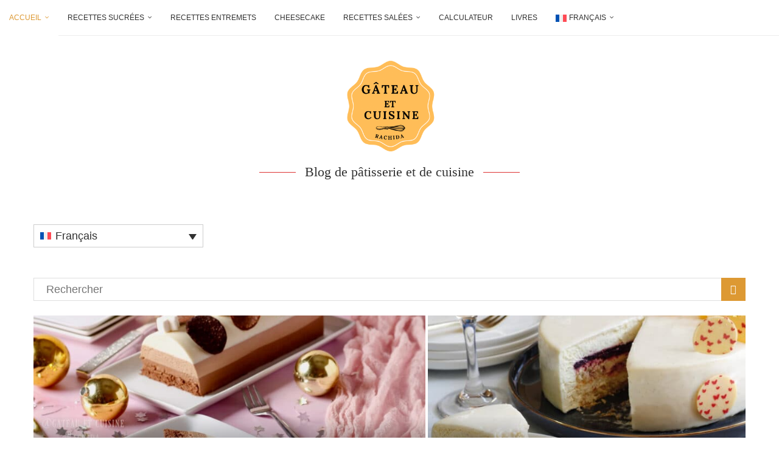

--- FILE ---
content_type: text/html; charset=UTF-8
request_url: https://gateauetcuisinerachida.com/page/28/
body_size: 75410
content:
<!DOCTYPE html> <html lang="fr-FR"> <head> <meta charset="UTF-8"> <meta http-equiv="X-UA-Compatible" content="IE=edge"> <meta name="viewport" content="width=device-width, initial-scale=1"> <link rel="profile" href="https://gmpg.org/xfn/11"/> <link rel="alternate" type="application/rss+xml" title="Gâteau et cuisine Rachida RSS Feed" href="https://gateauetcuisinerachida.com/feed/"/> <link rel="alternate" type="application/atom+xml" title="Gâteau et cuisine Rachida Atom Feed" href="https://gateauetcuisinerachida.com/feed/atom/"/> <link rel="pingback" href="https://gateauetcuisinerachida.com/xmlrpc.php"/> <!--[if lt IE 9]> [script_0] <![endif]--> <link rel='preconnect' href='https://fonts.googleapis.com'/> <link rel='preconnect' href='https://fonts.gstatic.com'/> <meta http-equiv='x-dns-prefetch-control' content='on'> <link rel='dns-prefetch' href='//fonts.googleapis.com'/> <link rel='dns-prefetch' href='//fonts.gstatic.com'/> <link rel='dns-prefetch' href='//s.gravatar.com'/> <link rel='dns-prefetch' href='//www.google-analytics.com'/> <meta name='robots' content='index, follow, max-image-preview:large, max-snippet:-1, max-video-preview:-1'/> <style>img:is([sizes="auto" i], [sizes^="auto," i]) { contain-intrinsic-size: 3000px 1500px }</style> <meta name="pinterest-rich-pin" content="false"/> <title>Gâteau et cuisine Rachida | Page 28 sur 48 | Blog de pâtisserie</title> <meta name="description" content="Blog de pâtisserie proposant des recettes, des plus faciles aux plus élaborées, expliquées pas à pas en images ou en vidéo : entremets, gâteaux d’anniversaire, goûters, recettes de base pour préparer le CAP pâtissier, mais aussi des plats salés simples pour le quotidien."/> <link rel="canonical" href="https://gateauetcuisinerachida.com/page/28/"/> <link rel="prev" href="https://gateauetcuisinerachida.com/page/27/"/> <link rel="next" href="https://gateauetcuisinerachida.com/page/29/"/> <meta property="og:locale" content="fr_FR"/> <meta property="og:type" content="website"/> <meta property="og:title" content="%%sitename%%"/> <meta property="og:description" content="Blog de pâtisserie proposant des recettes, des plus faciles aux plus élaborées, expliquées pas à pas en images ou en vidéo : entremets, gâteaux d’anniversaire, goûters, recettes de base pour préparer le CAP pâtissier, mais aussi des plats salés simples pour le quotidien."/> <meta property="og:url" content="https://gateauetcuisinerachida.com/en/"/> <meta property="og:site_name" content="Gâteau et cuisine Rachida"/> <meta name="twitter:card" content="summary_large_image"/> <script type="application/ld+json" class="yoast-schema-graph">{"@context":"https://schema.org","@graph":[{"@type":"CollectionPage","@id":"https://gateauetcuisinerachida.com/en/","url":"https://gateauetcuisinerachida.com/en/page/28/","name":"Gâteau et cuisine Rachida | Page 28 sur 48 | Blog de pâtisserie","isPartOf":{"@id":"https://gateauetcuisinerachida.com/#website"},"about":{"@id":"https://gateauetcuisinerachida.com/#/schema/person/7dc1d9ad7a8bf44e5e2f9b47abe4c89d"},"description":"A blog dedicated to French and global pastry, as well as cooking. Discover the essentials of pastry-making, a variety of entremets and glazes, recipes for snacks, birthday cakes, and much more. You'll also find delicious cooking recipes to suit every taste!","breadcrumb":{"@id":"https://gateauetcuisinerachida.com/en/page/28/#breadcrumb"},"inLanguage":"fr-FR"},{"@type":"BreadcrumbList","@id":"https://gateauetcuisinerachida.com/en/page/28/#breadcrumb","itemListElement":[{"@type":"ListItem","position":1,"name":"Accueil"}]},{"@type":"WebSite","@id":"https://gateauetcuisinerachida.com/#website","url":"https://gateauetcuisinerachida.com/","name":"Gâteau et cuisine Rachida","description":"Blog de pâtisserie","publisher":{"@id":"https://gateauetcuisinerachida.com/#/schema/person/7dc1d9ad7a8bf44e5e2f9b47abe4c89d"},"potentialAction":[{"@type":"SearchAction","target":{"@type":"EntryPoint","urlTemplate":"https://gateauetcuisinerachida.com/?s={search_term_string}"},"query-input":{"@type":"PropertyValueSpecification","valueRequired":true,"valueName":"search_term_string"}}],"inLanguage":"fr-FR"},{"@type":["Person","Organization"],"@id":"https://gateauetcuisinerachida.com/#/schema/person/7dc1d9ad7a8bf44e5e2f9b47abe4c89d","name":"Rachida","image":{"@type":"ImageObject","inLanguage":"fr-FR","@id":"https://gateauetcuisinerachida.com/#/schema/person/image/","url":"https://gateauetcuisinerachida.com/wp-content/uploads/2019/12/favicon-1.png","contentUrl":"https://gateauetcuisinerachida.com/wp-content/uploads/2019/12/favicon-1.png","width":96,"height":96,"caption":"Rachida"},"logo":{"@id":"https://gateauetcuisinerachida.com/#/schema/person/image/"},"description":"Je m'appelle rachida, Passionnée de pâtisserie et de cuisine , je partage à travers ce blog des recettes simples et gourmandes, accessibles à tous. Que vous soyez débutant ou amateur confirmé, je partage avec vous des astuces et conseils pour réussir même les pâtisseries les plus complexes. Soyez les bienvenus !","sameAs":["https://gateauetcuisinerachida.com/"]}]}</script> <meta name="msvalidate.01" content="CBF08FDB73DB95CEA990DF6398AFE1A2"/> <meta name="google-site-verification" content="_YojKHZCI1E2OTjwU_tR3ikWdMe5BCkRqTaW_Uc_nsA"/> <meta property="og:video" content="https://www.youtube.com/embed/HmqhnhZrI9Y"/> <meta property="og:video:type" content="text/html"/> <meta property="og:video:duration" content="286"/> <meta property="og:video:width" content="480"/> <meta property="og:video:height" content="270"/> <meta property="ya:ovs:adult" content="false"/> <meta property="ya:ovs:allow_embed" content="true"/> <link rel='dns-prefetch' href='//scripts.mediavine.com'/> <link rel="alternate" type="application/rss+xml" title="Gâteau et cuisine Rachida &raquo; Flux" href="https://gateauetcuisinerachida.com/feed/"/> <link rel="alternate" type="application/rss+xml" title="Gâteau et cuisine Rachida &raquo; Flux des commentaires" href="https://gateauetcuisinerachida.com/comments/feed/"/> <script type="PenciLazyScript">(()=>{"use strict";const e=[400,500,600,700,800,900],t=e=>`wprm-min-${e}`,n=e=>`wprm-max-${e}`,s=new Set,o="ResizeObserver"in window,r=o?new ResizeObserver((e=>{for(const t of e)c(t.target)})):null,i=.5/(window.devicePixelRatio||1);function c(s){const o=s.getBoundingClientRect().width||0;for(let r=0;r<e.length;r++){const c=e[r],a=o<=c+i;o>c+i?s.classList.add(t(c)):s.classList.remove(t(c)),a?s.classList.add(n(c)):s.classList.remove(n(c))}}function a(e){s.has(e)||(s.add(e),r&&r.observe(e),c(e))}!function(e=document){e.querySelectorAll(".wprm-recipe").forEach(a)}();if(new MutationObserver((e=>{for(const t of e)for(const e of t.addedNodes)e instanceof Element&&(e.matches?.(".wprm-recipe")&&a(e),e.querySelectorAll?.(".wprm-recipe").forEach(a))})).observe(document.documentElement,{childList:!0,subtree:!0}),!o){let e=0;addEventListener("resize",(()=>{e&&cancelAnimationFrame(e),e=requestAnimationFrame((()=>s.forEach(c)))}),{passive:!0})}})();</script><style id='soledad_pagespeed-wp-block-library-css'>@charset "UTF-8";:where(.wp-block-button__link){border-radius:9999px;box-shadow:none;padding:calc(.667em + 2px) calc(1.333em + 2px);text-decoration:none;}:root :where(.wp-block-button .wp-block-button__link.is-style-outline),:root :where(.wp-block-button.is-style-outline>.wp-block-button__link){border:2px solid;padding:.667em 1.333em;}:root :where(.wp-block-button .wp-block-button__link.is-style-outline:not(.has-text-color)),:root :where(.wp-block-button.is-style-outline>.wp-block-button__link:not(.has-text-color)){color:currentColor;}:root :where(.wp-block-button .wp-block-button__link.is-style-outline:not(.has-background)),:root :where(.wp-block-button.is-style-outline>.wp-block-button__link:not(.has-background)){background-color:initial;background-image:none;}:where(.wp-block-columns){margin-bottom:1.75em;}:where(.wp-block-columns.has-background){padding:1.25em 2.375em;}:where(.wp-block-post-comments input[type=submit]){border:none;}:where(.wp-block-cover-image:not(.has-text-color)),:where(.wp-block-cover:not(.has-text-color)){color:#fff;}:where(.wp-block-cover-image.is-light:not(.has-text-color)),:where(.wp-block-cover.is-light:not(.has-text-color)){color:#000;}:root :where(.wp-block-cover h1:not(.has-text-color)),:root :where(.wp-block-cover h2:not(.has-text-color)),:root :where(.wp-block-cover h3:not(.has-text-color)),:root :where(.wp-block-cover h4:not(.has-text-color)),:root :where(.wp-block-cover h5:not(.has-text-color)),:root :where(.wp-block-cover h6:not(.has-text-color)),:root :where(.wp-block-cover p:not(.has-text-color)){color:inherit;}:where(.wp-block-file){margin-bottom:1.5em;}:where(.wp-block-file__button){border-radius:2em;display:inline-block;padding:.5em 1em;}:where(.wp-block-file__button):is(a):active,:where(.wp-block-file__button):is(a):focus,:where(.wp-block-file__button):is(a):hover,:where(.wp-block-file__button):is(a):visited{box-shadow:none;color:#fff;opacity:.85;text-decoration:none;}:where(.wp-block-group.wp-block-group-is-layout-constrained){position:relative;}@keyframes show-content-image{0%{visibility:hidden;}99%{visibility:hidden;}to{visibility:visible;}}@keyframes turn-on-visibility{0%{opacity:0;}to{opacity:1;}}@keyframes turn-off-visibility{0%{opacity:1;visibility:visible;}99%{opacity:0;visibility:visible;}to{opacity:0;visibility:hidden;}}@keyframes lightbox-zoom-in{0%{transform:translate(calc(( -100vw + var(--wp--lightbox-scrollbar-width) ) / 2 + var(--wp--lightbox-initial-left-position)),calc(-50vh + var(--wp--lightbox-initial-top-position))) scale(var(--wp--lightbox-scale));}to{transform:translate(-50%,-50%) scale(1);}}@keyframes lightbox-zoom-out{0%{transform:translate(-50%,-50%) scale(1);visibility:visible;}99%{visibility:visible;}to{transform:translate(calc(( -100vw + var(--wp--lightbox-scrollbar-width) ) / 2 + var(--wp--lightbox-initial-left-position)),calc(-50vh + var(--wp--lightbox-initial-top-position))) scale(var(--wp--lightbox-scale));visibility:hidden;}}:where(.wp-block-latest-comments:not([style*=line-height] .wp-block-latest-comments__comment)){line-height:1.1;}:where(.wp-block-latest-comments:not([style*=line-height] .wp-block-latest-comments__comment-excerpt p)){line-height:1.8;}:root :where(.wp-block-latest-posts.is-grid){padding:0;}:root :where(.wp-block-latest-posts.wp-block-latest-posts__list){padding-left:0;}ol,ul{box-sizing:border-box;}:root :where(.wp-block-list.has-background){padding:1.25em 2.375em;}:where(.wp-block-navigation.has-background .wp-block-navigation-item a:not(.wp-element-button)),:where(.wp-block-navigation.has-background .wp-block-navigation-submenu a:not(.wp-element-button)){padding:.5em 1em;}:where(.wp-block-navigation .wp-block-navigation__submenu-container .wp-block-navigation-item a:not(.wp-element-button)),:where(.wp-block-navigation .wp-block-navigation__submenu-container .wp-block-navigation-submenu a:not(.wp-element-button)),:where(.wp-block-navigation .wp-block-navigation__submenu-container .wp-block-navigation-submenu button.wp-block-navigation-item__content),:where(.wp-block-navigation .wp-block-navigation__submenu-container .wp-block-pages-list__item button.wp-block-navigation-item__content){padding:.5em 1em;}@keyframes overlay-menu__fade-in-animation{0%{opacity:0;transform:translateY(.5em);}to{opacity:1;transform:translateY(0);}}:root :where(p.has-background){padding:1.25em 2.375em;}:where(p.has-text-color:not(.has-link-color)) a{color:inherit;}:where(.wp-block-post-comments-form) input:not([type=submit]),:where(.wp-block-post-comments-form) textarea{border:1px solid #949494;font-family:inherit;font-size:1em;}:where(.wp-block-post-comments-form) input:where(:not([type=submit]):not([type=checkbox])),:where(.wp-block-post-comments-form) textarea{padding:calc(.667em + 2px);}:where(.wp-block-post-excerpt){box-sizing:border-box;margin-bottom:var(--wp--style--block-gap);margin-top:var(--wp--style--block-gap);}:where(.wp-block-preformatted.has-background){padding:1.25em 2.375em;}:where(.wp-block-search__button){border:1px solid #ccc;padding:6px 10px;}:where(.wp-block-search__input){font-family:inherit;font-size:inherit;font-style:inherit;font-weight:inherit;letter-spacing:inherit;line-height:inherit;text-transform:inherit;}:where(.wp-block-search__button-inside .wp-block-search__inside-wrapper){border:1px solid #949494;box-sizing:border-box;padding:4px;}:where(.wp-block-search__button-inside .wp-block-search__inside-wrapper) :where(.wp-block-search__button){padding:4px 8px;}:root :where(.wp-block-separator.is-style-dots){height:auto;line-height:1;text-align:center;}:root :where(.wp-block-separator.is-style-dots):before{color:currentColor;content:"···";font-family:serif;font-size:1.5em;letter-spacing:2em;padding-left:2em;}:root :where(.wp-block-site-logo.is-style-rounded){border-radius:9999px;}:root :where(.wp-block-social-links .wp-social-link a){padding:.25em;}:root :where(.wp-block-social-links.is-style-logos-only .wp-social-link a){padding:0;}:root :where(.wp-block-social-links.is-style-pill-shape .wp-social-link a){padding-left:.6666666667em;padding-right:.6666666667em;}:root :where(.wp-block-tag-cloud.is-style-outline){display:flex;flex-wrap:wrap;gap:1ch;}:root :where(.wp-block-tag-cloud.is-style-outline a){border:1px solid;font-size:unset !important;margin-right:0;padding:1ch 2ch;text-decoration:none !important;}:root :where(.wp-block-table-of-contents){box-sizing:border-box;}:where(.wp-block-term-description){box-sizing:border-box;margin-bottom:var(--wp--style--block-gap);margin-top:var(--wp--style--block-gap);}:where(pre.wp-block-verse){font-family:inherit;}.editor-styles-wrapper,.entry-content{counter-reset:footnotes;}a[data-fn].fn{counter-increment:footnotes;display:inline-flex;font-size:smaller;text-decoration:none;text-indent:-9999999px;vertical-align:super;}a[data-fn].fn:after{content:"[" counter(footnotes) "]";float:left;text-indent:0;}:root{--wp--preset--font-size--normal:16px;--wp--preset--font-size--huge:42px;}.screen-reader-text{border:0;clip-path:inset(50%);height:1px;margin:-1px;overflow:hidden;padding:0;position:absolute;width:1px;word-wrap:normal !important;}.screen-reader-text:focus{background-color:#ddd;clip-path:none;color:#444;display:block;font-size:1em;height:auto;left:5px;line-height:normal;padding:15px 23px 14px;text-decoration:none;top:5px;width:auto;z-index:100000;}html :where(.has-border-color){border-style:solid;}html :where([style*=border-top-color]){border-top-style:solid;}html :where([style*=border-right-color]){border-right-style:solid;}html :where([style*=border-bottom-color]){border-bottom-style:solid;}html :where([style*=border-left-color]){border-left-style:solid;}html :where([style*=border-width]){border-style:solid;}html :where([style*=border-top-width]){border-top-style:solid;}html :where([style*=border-right-width]){border-right-style:solid;}html :where([style*=border-bottom-width]){border-bottom-style:solid;}html :where([style*=border-left-width]){border-left-style:solid;}html :where(img[class*=wp-image-]){height:auto;max-width:100%;}:where(figure){margin:0 0 1em;}html :where(.is-position-sticky){--wp-admin--admin-bar--position-offset:var(--wp-admin--admin-bar--height,0px);}@media screen and (max-width:600px) { html :where(.is-position-sticky){--wp-admin--admin-bar--position-offset:0px;} }</style><link rel="stylesheet" id="wp-block-library-css" media="all" data-soledad_pagespeed-delay data-href="https://gateauetcuisinerachida.com/wp-includes/css/dist/block-library/style.min.css?ver=6.8.3"/> <style id='wp-block-library-theme-inline-css' type='text/css'> .wp-block-audio :where(figcaption){color:#555;font-size:13px;text-align:center}.is-dark-theme .wp-block-audio :where(figcaption){color:#ffffffa6}.wp-block-audio{margin:0 0 1em}.wp-block-code{border:1px solid #ccc;border-radius:4px;font-family:Menlo,Consolas,monaco,monospace;padding:.8em 1em}.wp-block-embed :where(figcaption){color:#555;font-size:13px;text-align:center}.is-dark-theme .wp-block-embed :where(figcaption){color:#ffffffa6}.wp-block-embed{margin:0 0 1em}.blocks-gallery-caption{color:#555;font-size:13px;text-align:center}.is-dark-theme .blocks-gallery-caption{color:#ffffffa6}:root :where(.wp-block-image figcaption){color:#555;font-size:13px;text-align:center}.is-dark-theme :root :where(.wp-block-image figcaption){color:#ffffffa6}.wp-block-image{margin:0 0 1em}.wp-block-pullquote{border-bottom:4px solid;border-top:4px solid;color:currentColor;margin-bottom:1.75em}.wp-block-pullquote cite,.wp-block-pullquote footer,.wp-block-pullquote__citation{color:currentColor;font-size:.8125em;font-style:normal;text-transform:uppercase}.wp-block-quote{border-left:.25em solid;margin:0 0 1.75em;padding-left:1em}.wp-block-quote cite,.wp-block-quote footer{color:currentColor;font-size:.8125em;font-style:normal;position:relative}.wp-block-quote:where(.has-text-align-right){border-left:none;border-right:.25em solid;padding-left:0;padding-right:1em}.wp-block-quote:where(.has-text-align-center){border:none;padding-left:0}.wp-block-quote.is-large,.wp-block-quote.is-style-large,.wp-block-quote:where(.is-style-plain){border:none}.wp-block-search .wp-block-search__label{font-weight:700}.wp-block-search__button{border:1px solid #ccc;padding:.375em .625em}:where(.wp-block-group.has-background){padding:1.25em 2.375em}.wp-block-separator.has-css-opacity{opacity:.4}.wp-block-separator{border:none;border-bottom:2px solid;margin-left:auto;margin-right:auto}.wp-block-separator.has-alpha-channel-opacity{opacity:1}.wp-block-separator:not(.is-style-wide):not(.is-style-dots){width:100px}.wp-block-separator.has-background:not(.is-style-dots){border-bottom:none;height:1px}.wp-block-separator.has-background:not(.is-style-wide):not(.is-style-dots){height:2px}.wp-block-table{margin:0 0 1em}.wp-block-table td,.wp-block-table th{word-break:normal}.wp-block-table :where(figcaption){color:#555;font-size:13px;text-align:center}.is-dark-theme .wp-block-table :where(figcaption){color:#ffffffa6}.wp-block-video :where(figcaption){color:#555;font-size:13px;text-align:center}.is-dark-theme .wp-block-video :where(figcaption){color:#ffffffa6}.wp-block-video{margin:0 0 1em}:root :where(.wp-block-template-part.has-background){margin-bottom:0;margin-top:0;padding:1.25em 2.375em} </style> <style id='classic-theme-styles-inline-css' type='text/css'> /*! This file is auto-generated */ .wp-block-button__link{color:#fff;background-color:#32373c;border-radius:9999px;box-shadow:none;text-decoration:none;padding:calc(.667em + 2px) calc(1.333em + 2px);font-size:1.125em}.wp-block-file__button{background:#32373c;color:#fff;text-decoration:none} </style> <style id='block-soledad-style-inline-css' type='text/css'> .pchead-e-block{--pcborder-cl:#dedede;--pcaccent-cl:#6eb48c}.heading1-style-1>h1,.heading1-style-2>h1,.heading2-style-1>h2,.heading2-style-2>h2,.heading3-style-1>h3,.heading3-style-2>h3,.heading4-style-1>h4,.heading4-style-2>h4,.heading5-style-1>h5,.heading5-style-2>h5{padding-bottom:8px;border-bottom:1px solid var(--pcborder-cl);overflow:hidden}.heading1-style-2>h1,.heading2-style-2>h2,.heading3-style-2>h3,.heading4-style-2>h4,.heading5-style-2>h5{border-bottom-width:0;position:relative}.heading1-style-2>h1:before,.heading2-style-2>h2:before,.heading3-style-2>h3:before,.heading4-style-2>h4:before,.heading5-style-2>h5:before{content:'';width:50px;height:2px;bottom:0;left:0;z-index:2;background:var(--pcaccent-cl);position:absolute}.heading1-style-2>h1:after,.heading2-style-2>h2:after,.heading3-style-2>h3:after,.heading4-style-2>h4:after,.heading5-style-2>h5:after{content:'';width:100%;height:2px;bottom:0;left:20px;z-index:1;background:var(--pcborder-cl);position:absolute}.heading1-style-3>h1,.heading1-style-4>h1,.heading2-style-3>h2,.heading2-style-4>h2,.heading3-style-3>h3,.heading3-style-4>h3,.heading4-style-3>h4,.heading4-style-4>h4,.heading5-style-3>h5,.heading5-style-4>h5{position:relative;padding-left:20px}.heading1-style-3>h1:before,.heading1-style-4>h1:before,.heading2-style-3>h2:before,.heading2-style-4>h2:before,.heading3-style-3>h3:before,.heading3-style-4>h3:before,.heading4-style-3>h4:before,.heading4-style-4>h4:before,.heading5-style-3>h5:before,.heading5-style-4>h5:before{width:10px;height:100%;content:'';position:absolute;top:0;left:0;bottom:0;background:var(--pcaccent-cl)}.heading1-style-4>h1,.heading2-style-4>h2,.heading3-style-4>h3,.heading4-style-4>h4,.heading5-style-4>h5{padding:10px 20px;background:#f1f1f1}.heading1-style-5>h1,.heading2-style-5>h2,.heading3-style-5>h3,.heading4-style-5>h4,.heading5-style-5>h5{position:relative;z-index:1}.heading1-style-5>h1:before,.heading2-style-5>h2:before,.heading3-style-5>h3:before,.heading4-style-5>h4:before,.heading5-style-5>h5:before{content:"";position:absolute;left:0;bottom:0;width:200px;height:50%;transform:skew(-25deg) translateX(0);background:var(--pcaccent-cl);z-index:-1;opacity:.4}.heading1-style-6>h1,.heading2-style-6>h2,.heading3-style-6>h3,.heading4-style-6>h4,.heading5-style-6>h5{text-decoration:underline;text-underline-offset:2px;text-decoration-thickness:4px;text-decoration-color:var(--pcaccent-cl)} </style> <style id='soledad_pagespeed-wprm-public-css'>:root{--comment-rating-star-color:#343434;}:root{--wprm-popup-font-size:16px;--wprm-popup-background:#fff;--wprm-popup-title:#000;--wprm-popup-content:#444;--wprm-popup-button-background:#5a822b;--wprm-popup-button-text:#fff;}.wprm-popup-modal{display:none;}.wprm-popup-modal__overlay{align-items:center;background:rgba(0,0,0,.6);bottom:0;display:flex;justify-content:center;left:0;overflow:hidden;position:fixed;right:0;top:0;touch-action:none;z-index:2147483646;}.wprm-popup-modal__container{background-color:var(--wprm-popup-background);border-radius:4px;box-sizing:border-box;font-size:var(--wprm-popup-font-size);max-height:100vh;max-height:100dvh;max-width:100%;overflow-y:auto;padding:30px;}.wprm-popup-modal__header{align-items:center;display:flex;justify-content:space-between;margin-bottom:10px;}.wprm-popup-modal__title{box-sizing:border-box;color:var(--wprm-popup-title);font-size:1.2em;font-weight:600;line-height:1.25;margin-bottom:0;margin-top:0;}.wprm-popup-modal__header .wprm-popup-modal__close{background:transparent;border:0;cursor:pointer;width:18px;}.wprm-popup-modal__header .wprm-popup-modal__close:before{color:var(--wprm-popup-title);content:"✕";font-size:var(--wprm-popup-font-size);}.wprm-popup-modal__content{color:var(--wprm-popup-content);line-height:1.5;}.wprm-popup-modal__content p{font-size:1em;line-height:1.5;}.wprm-popup-modal__footer{margin-top:20px;}.wprm-popup-modal__btn{-webkit-appearance:button;background-color:var(--wprm-popup-button-background);border-radius:.25em;border-style:none;border-width:0;color:var(--wprm-popup-button-text);cursor:pointer;font-size:1em;line-height:1.15;margin:0;overflow:visible;padding:.5em 1em;text-transform:none;will-change:transform;-moz-osx-font-smoothing:grayscale;-webkit-backface-visibility:hidden;backface-visibility:hidden;-webkit-transform:translateZ(0);transform:translateZ(0);transition:-webkit-transform .25s ease-out;transition:transform .25s ease-out;transition:transform .25s ease-out,-webkit-transform .25s ease-out;}.wprm-popup-modal__btn:disabled{cursor:not-allowed;opacity:.3;}.wprm-popup-modal__btn:not(:disabled):focus,.wprm-popup-modal__btn:not(:disabled):hover{-webkit-transform:scale(1.05);transform:scale(1.05);}@keyframes wprmPopupModalFadeIn{0%{opacity:0;}to{opacity:1;}}@keyframes wprmPopupModalFadeOut{0%{opacity:1;}to{opacity:0;}}@keyframes wprmPopupModalSlideIn{0%{transform:translateY(15%);}to{transform:translateY(0);}}@keyframes wprmPopupModalSlideOut{0%{transform:translateY(0);}to{transform:translateY(-10%);}}.wprm-popup-modal[aria-hidden=false] .wprm-popup-modal__overlay{animation:wprmPopupModalFadeIn .3s cubic-bezier(0,0,.2,1);}.wprm-popup-modal[aria-hidden=false] .wprm-popup-modal__container{animation:wprmPopupModalSlideIn .3s cubic-bezier(0,0,.2,1);}.wprm-popup-modal[aria-hidden=true] .wprm-popup-modal__overlay{animation:wprmPopupModalFadeOut .3s cubic-bezier(0,0,.2,1);}.wprm-popup-modal[aria-hidden=true] .wprm-popup-modal__container{animation:wprmPopupModalSlideOut .3s cubic-bezier(0,0,.2,1);}.wprm-popup-modal .wprm-popup-modal__container,.wprm-popup-modal .wprm-popup-modal__overlay{will-change:transform;}[data-tippy-root]{max-width:calc(100vw - 10px);}.wprm-loader{animation:wprmSpin 1s ease-in-out infinite;-webkit-animation:wprmSpin 1s ease-in-out infinite;border:2px solid hsla(0,0%,78%,.3);border-radius:50%;border-top-color:#444;display:inline-block;height:10px;width:10px;}@keyframes wprmSpin{to{-webkit-transform:rotate(1turn);}}@-webkit-keyframes wprmSpin{to{-webkit-transform:rotate(1turn);}}</style><link rel="stylesheet" id="wprm-public-css" media="all" data-soledad_pagespeed-delay data-href="https://gateauetcuisinerachida.com/wp-content/plugins/wp-recipe-maker/dist/public-modern.css?ver=10.2.4"/> <style id='soledad_pagespeed-wprmp-public-css'>@keyframes wprmtimerblink{50%{opacity:.5;}}.wprm-popup-modal-user-rating .wprm-popup-modal__container{max-width:500px;width:95%;}.wprm-popup-modal-user-rating #wprm-user-ratings-modal-message{display:none;}.wprm-popup-modal-user-rating .wprm-user-ratings-modal-recipe-name{margin:5px auto;max-width:350px;text-align:center;}.wprm-popup-modal-user-rating .wprm-user-ratings-modal-stars-container{margin-bottom:5px;text-align:center;}.wprm-popup-modal-user-rating input,.wprm-popup-modal-user-rating textarea{box-sizing:border-box;}.wprm-popup-modal-user-rating textarea{border:1px solid #cecece;border-radius:4px;display:block;font-family:inherit;font-size:.9em;line-height:1.5;margin:0;min-height:75px;padding:10px;resize:vertical;width:100%;}.wprm-popup-modal-user-rating textarea:focus::placeholder{color:transparent;}.wprm-popup-modal-user-rating .wprm-user-rating-modal-field{align-items:center;display:flex;margin-top:10px;}.wprm-popup-modal-user-rating .wprm-user-rating-modal-field label{margin-right:10px;min-width:70px;width:auto;}.wprm-popup-modal-user-rating .wprm-user-rating-modal-field input{border:1px solid #cecece;border-radius:4px;display:block;flex:1;font-size:.9em;line-height:1.5;margin:0;padding:5px 10px;width:100%;}.wprm-popup-modal-user-rating button{margin-right:5px;}.wprm-popup-modal-user-rating button:disabled,.wprm-popup-modal-user-rating button[disabled]{cursor:not-allowed;opacity:.5;}.wprm-popup-modal-user-rating #wprm-user-rating-modal-errors{color:darkred;display:inline-block;font-size:.8em;}.wprm-popup-modal-user-rating #wprm-user-rating-modal-errors div,.wprm-popup-modal-user-rating #wprm-user-rating-modal-thank-you,.wprm-popup-modal-user-rating #wprm-user-rating-modal-waiting{display:none;}fieldset.wprm-user-ratings-modal-stars{background:none;border:0;display:inline-block;margin:0;padding:0;position:relative;}fieldset.wprm-user-ratings-modal-stars legend{left:0;opacity:0;position:absolute;}fieldset.wprm-user-ratings-modal-stars br{display:none;}fieldset.wprm-user-ratings-modal-stars input[type=radio]{border:0;cursor:pointer;float:left;height:16px;margin:0 !important;min-height:0;min-width:0;opacity:0;padding:0 !important;width:16px;}fieldset.wprm-user-ratings-modal-stars input[type=radio]:first-child{margin-left:-16px;}fieldset.wprm-user-ratings-modal-stars span{font-size:0;height:16px;left:0;opacity:0;pointer-events:none;position:absolute;top:0;width:80px;}fieldset.wprm-user-ratings-modal-stars span svg{height:100% !important;width:100% !important;}fieldset.wprm-user-ratings-modal-stars input:checked+span,fieldset.wprm-user-ratings-modal-stars input:hover+span{opacity:1;}fieldset.wprm-user-ratings-modal-stars input:hover+span~span{display:none;}@supports (-webkit-touch-callout:none) { .wprm-popup-modal-user-rating .wprm-user-rating-modal-field input,.wprm-popup-modal-user-rating textarea{font-size:16px;} }:root{--wprm-list-checkbox-size:18px;--wprm-list-checkbox-left-position:0px;--wprm-list-checkbox-top-position:0px;--wprm-list-checkbox-background:#fff;--wprm-list-checkbox-borderwidth:1px;--wprm-list-checkbox-border-style:solid;--wprm-list-checkbox-border-color:inherit;--wprm-list-checkbox-border-radius:0px;--wprm-list-checkbox-check-width:2px;--wprm-list-checkbox-check-color:inherit;}</style><link rel="stylesheet" id="wprmp-public-css" media="all" data-soledad_pagespeed-delay data-href="https://gateauetcuisinerachida.com/wp-content/plugins/wp-recipe-maker-premium/dist/public-pro.css?ver=10.2.4"/> <style id='global-styles-inline-css' type='text/css'> :root{--wp--preset--aspect-ratio--square: 1;--wp--preset--aspect-ratio--4-3: 4/3;--wp--preset--aspect-ratio--3-4: 3/4;--wp--preset--aspect-ratio--3-2: 3/2;--wp--preset--aspect-ratio--2-3: 2/3;--wp--preset--aspect-ratio--16-9: 16/9;--wp--preset--aspect-ratio--9-16: 9/16;--wp--preset--color--black: #000000;--wp--preset--color--cyan-bluish-gray: #abb8c3;--wp--preset--color--white: #ffffff;--wp--preset--color--pale-pink: #f78da7;--wp--preset--color--vivid-red: #cf2e2e;--wp--preset--color--luminous-vivid-orange: #ff6900;--wp--preset--color--luminous-vivid-amber: #fcb900;--wp--preset--color--light-green-cyan: #7bdcb5;--wp--preset--color--vivid-green-cyan: #00d084;--wp--preset--color--pale-cyan-blue: #8ed1fc;--wp--preset--color--vivid-cyan-blue: #0693e3;--wp--preset--color--vivid-purple: #9b51e0;--wp--preset--gradient--vivid-cyan-blue-to-vivid-purple: linear-gradient(135deg,rgba(6,147,227,1) 0%,rgb(155,81,224) 100%);--wp--preset--gradient--light-green-cyan-to-vivid-green-cyan: linear-gradient(135deg,rgb(122,220,180) 0%,rgb(0,208,130) 100%);--wp--preset--gradient--luminous-vivid-amber-to-luminous-vivid-orange: linear-gradient(135deg,rgba(252,185,0,1) 0%,rgba(255,105,0,1) 100%);--wp--preset--gradient--luminous-vivid-orange-to-vivid-red: linear-gradient(135deg,rgba(255,105,0,1) 0%,rgb(207,46,46) 100%);--wp--preset--gradient--very-light-gray-to-cyan-bluish-gray: linear-gradient(135deg,rgb(238,238,238) 0%,rgb(169,184,195) 100%);--wp--preset--gradient--cool-to-warm-spectrum: linear-gradient(135deg,rgb(74,234,220) 0%,rgb(151,120,209) 20%,rgb(207,42,186) 40%,rgb(238,44,130) 60%,rgb(251,105,98) 80%,rgb(254,248,76) 100%);--wp--preset--gradient--blush-light-purple: linear-gradient(135deg,rgb(255,206,236) 0%,rgb(152,150,240) 100%);--wp--preset--gradient--blush-bordeaux: linear-gradient(135deg,rgb(254,205,165) 0%,rgb(254,45,45) 50%,rgb(107,0,62) 100%);--wp--preset--gradient--luminous-dusk: linear-gradient(135deg,rgb(255,203,112) 0%,rgb(199,81,192) 50%,rgb(65,88,208) 100%);--wp--preset--gradient--pale-ocean: linear-gradient(135deg,rgb(255,245,203) 0%,rgb(182,227,212) 50%,rgb(51,167,181) 100%);--wp--preset--gradient--electric-grass: linear-gradient(135deg,rgb(202,248,128) 0%,rgb(113,206,126) 100%);--wp--preset--gradient--midnight: linear-gradient(135deg,rgb(2,3,129) 0%,rgb(40,116,252) 100%);--wp--preset--font-size--small: 12px;--wp--preset--font-size--medium: 20px;--wp--preset--font-size--large: 32px;--wp--preset--font-size--x-large: 42px;--wp--preset--font-size--normal: 14px;--wp--preset--font-size--huge: 42px;--wp--preset--spacing--20: 0.44rem;--wp--preset--spacing--30: 0.67rem;--wp--preset--spacing--40: 1rem;--wp--preset--spacing--50: 1.5rem;--wp--preset--spacing--60: 2.25rem;--wp--preset--spacing--70: 3.38rem;--wp--preset--spacing--80: 5.06rem;--wp--preset--shadow--natural: 6px 6px 9px rgba(0, 0, 0, 0.2);--wp--preset--shadow--deep: 12px 12px 50px rgba(0, 0, 0, 0.4);--wp--preset--shadow--sharp: 6px 6px 0px rgba(0, 0, 0, 0.2);--wp--preset--shadow--outlined: 6px 6px 0px -3px rgba(255, 255, 255, 1), 6px 6px rgba(0, 0, 0, 1);--wp--preset--shadow--crisp: 6px 6px 0px rgba(0, 0, 0, 1);}:where(.is-layout-flex){gap: 0.5em;}:where(.is-layout-grid){gap: 0.5em;}body .is-layout-flex{display: flex;}.is-layout-flex{flex-wrap: wrap;align-items: center;}.is-layout-flex > :is(*, div){margin: 0;}body .is-layout-grid{display: grid;}.is-layout-grid > :is(*, div){margin: 0;}:where(.wp-block-columns.is-layout-flex){gap: 2em;}:where(.wp-block-columns.is-layout-grid){gap: 2em;}:where(.wp-block-post-template.is-layout-flex){gap: 1.25em;}:where(.wp-block-post-template.is-layout-grid){gap: 1.25em;}.has-black-color{color: var(--wp--preset--color--black) !important;}.has-cyan-bluish-gray-color{color: var(--wp--preset--color--cyan-bluish-gray) !important;}.has-white-color{color: var(--wp--preset--color--white) !important;}.has-pale-pink-color{color: var(--wp--preset--color--pale-pink) !important;}.has-vivid-red-color{color: var(--wp--preset--color--vivid-red) !important;}.has-luminous-vivid-orange-color{color: var(--wp--preset--color--luminous-vivid-orange) !important;}.has-luminous-vivid-amber-color{color: var(--wp--preset--color--luminous-vivid-amber) !important;}.has-light-green-cyan-color{color: var(--wp--preset--color--light-green-cyan) !important;}.has-vivid-green-cyan-color{color: var(--wp--preset--color--vivid-green-cyan) !important;}.has-pale-cyan-blue-color{color: var(--wp--preset--color--pale-cyan-blue) !important;}.has-vivid-cyan-blue-color{color: var(--wp--preset--color--vivid-cyan-blue) !important;}.has-vivid-purple-color{color: var(--wp--preset--color--vivid-purple) !important;}.has-black-background-color{background-color: var(--wp--preset--color--black) !important;}.has-cyan-bluish-gray-background-color{background-color: var(--wp--preset--color--cyan-bluish-gray) !important;}.has-white-background-color{background-color: var(--wp--preset--color--white) !important;}.has-pale-pink-background-color{background-color: var(--wp--preset--color--pale-pink) !important;}.has-vivid-red-background-color{background-color: var(--wp--preset--color--vivid-red) !important;}.has-luminous-vivid-orange-background-color{background-color: var(--wp--preset--color--luminous-vivid-orange) !important;}.has-luminous-vivid-amber-background-color{background-color: var(--wp--preset--color--luminous-vivid-amber) !important;}.has-light-green-cyan-background-color{background-color: var(--wp--preset--color--light-green-cyan) !important;}.has-vivid-green-cyan-background-color{background-color: var(--wp--preset--color--vivid-green-cyan) !important;}.has-pale-cyan-blue-background-color{background-color: var(--wp--preset--color--pale-cyan-blue) !important;}.has-vivid-cyan-blue-background-color{background-color: var(--wp--preset--color--vivid-cyan-blue) !important;}.has-vivid-purple-background-color{background-color: var(--wp--preset--color--vivid-purple) !important;}.has-black-border-color{border-color: var(--wp--preset--color--black) !important;}.has-cyan-bluish-gray-border-color{border-color: var(--wp--preset--color--cyan-bluish-gray) !important;}.has-white-border-color{border-color: var(--wp--preset--color--white) !important;}.has-pale-pink-border-color{border-color: var(--wp--preset--color--pale-pink) !important;}.has-vivid-red-border-color{border-color: var(--wp--preset--color--vivid-red) !important;}.has-luminous-vivid-orange-border-color{border-color: var(--wp--preset--color--luminous-vivid-orange) !important;}.has-luminous-vivid-amber-border-color{border-color: var(--wp--preset--color--luminous-vivid-amber) !important;}.has-light-green-cyan-border-color{border-color: var(--wp--preset--color--light-green-cyan) !important;}.has-vivid-green-cyan-border-color{border-color: var(--wp--preset--color--vivid-green-cyan) !important;}.has-pale-cyan-blue-border-color{border-color: var(--wp--preset--color--pale-cyan-blue) !important;}.has-vivid-cyan-blue-border-color{border-color: var(--wp--preset--color--vivid-cyan-blue) !important;}.has-vivid-purple-border-color{border-color: var(--wp--preset--color--vivid-purple) !important;}.has-vivid-cyan-blue-to-vivid-purple-gradient-background{background: var(--wp--preset--gradient--vivid-cyan-blue-to-vivid-purple) !important;}.has-light-green-cyan-to-vivid-green-cyan-gradient-background{background: var(--wp--preset--gradient--light-green-cyan-to-vivid-green-cyan) !important;}.has-luminous-vivid-amber-to-luminous-vivid-orange-gradient-background{background: var(--wp--preset--gradient--luminous-vivid-amber-to-luminous-vivid-orange) !important;}.has-luminous-vivid-orange-to-vivid-red-gradient-background{background: var(--wp--preset--gradient--luminous-vivid-orange-to-vivid-red) !important;}.has-very-light-gray-to-cyan-bluish-gray-gradient-background{background: var(--wp--preset--gradient--very-light-gray-to-cyan-bluish-gray) !important;}.has-cool-to-warm-spectrum-gradient-background{background: var(--wp--preset--gradient--cool-to-warm-spectrum) !important;}.has-blush-light-purple-gradient-background{background: var(--wp--preset--gradient--blush-light-purple) !important;}.has-blush-bordeaux-gradient-background{background: var(--wp--preset--gradient--blush-bordeaux) !important;}.has-luminous-dusk-gradient-background{background: var(--wp--preset--gradient--luminous-dusk) !important;}.has-pale-ocean-gradient-background{background: var(--wp--preset--gradient--pale-ocean) !important;}.has-electric-grass-gradient-background{background: var(--wp--preset--gradient--electric-grass) !important;}.has-midnight-gradient-background{background: var(--wp--preset--gradient--midnight) !important;}.has-small-font-size{font-size: var(--wp--preset--font-size--small) !important;}.has-medium-font-size{font-size: var(--wp--preset--font-size--medium) !important;}.has-large-font-size{font-size: var(--wp--preset--font-size--large) !important;}.has-x-large-font-size{font-size: var(--wp--preset--font-size--x-large) !important;} :where(.wp-block-post-template.is-layout-flex){gap: 1.25em;}:where(.wp-block-post-template.is-layout-grid){gap: 1.25em;} :where(.wp-block-columns.is-layout-flex){gap: 2em;}:where(.wp-block-columns.is-layout-grid){gap: 2em;} :root :where(.wp-block-pullquote){font-size: 1.5em;line-height: 1.6;} </style> <style id='soledad_pagespeed-contact-form-7-css'>@keyframes spin{from{transform:rotate(0deg);}to{transform:rotate(360deg);}}@keyframes blink{from{opacity:0;}50%{opacity:1;}to{opacity:0;}}</style><link rel="stylesheet" id="contact-form-7-css" media="all" data-soledad_pagespeed-delay data-href="https://gateauetcuisinerachida.com/wp-content/plugins/contact-form-7/includes/css/styles.css?ver=6.1.4"/> <style id='soledad_pagespeed-stcr-font-awesome-css'>@font-face{font-family:"FontAwesome";src:url("https://gateauetcuisinerachida.com/wp-content/plugins/subscribe-to-comments-reloaded/includes/css/../fonts/fontawesome-webfont.eot?v=4.7.0");src:url("https://gateauetcuisinerachida.com/wp-content/plugins/subscribe-to-comments-reloaded/includes/css/../fonts/fontawesome-webfont.eot?#iefix&v=4.7.0") format("embedded-opentype"),url("https://gateauetcuisinerachida.com/wp-content/plugins/subscribe-to-comments-reloaded/includes/css/../fonts/fontawesome-webfont.woff2?v=4.7.0") format("woff2"),url("https://gateauetcuisinerachida.com/wp-content/plugins/subscribe-to-comments-reloaded/includes/css/../fonts/fontawesome-webfont.woff?v=4.7.0") format("woff"),url("https://gateauetcuisinerachida.com/wp-content/plugins/subscribe-to-comments-reloaded/includes/css/../fonts/fontawesome-webfont.ttf?v=4.7.0") format("truetype"),url("https://gateauetcuisinerachida.com/wp-content/plugins/subscribe-to-comments-reloaded/includes/css/../fonts/fontawesome-webfont.svg?v=4.7.0#fontawesomeregular") format("svg");font-weight:normal;font-style:normal;}.fa{display:inline-block;font:normal normal normal 14px/1 FontAwesome;font-size:inherit;text-rendering:auto;-webkit-font-smoothing:antialiased;-moz-osx-font-smoothing:grayscale;}@-webkit-keyframes fa-spin{0%{-webkit-transform:rotate(0deg);transform:rotate(0deg);}100%{-webkit-transform:rotate(359deg);transform:rotate(359deg);}}@keyframes fa-spin{0%{-webkit-transform:rotate(0deg);transform:rotate(0deg);}100%{-webkit-transform:rotate(359deg);transform:rotate(359deg);}}.fa-remove:before,.fa-close:before,.fa-times:before{content:"";}.fa-clock-o:before{content:"";}.fa-facebook-f:before,.fa-facebook:before{content:"";}.fa-pinterest:before{content:"";}.fa-envelope:before{content:"";}.fa-angle-left:before{content:"";}.fa-angle-right:before{content:"";}.fa-whatsapp:before{content:"";}.fa-reddit-alien:before{content:"";}</style><link rel="stylesheet" id="stcr-font-awesome-css" media="all" data-soledad_pagespeed-delay data-href="https://gateauetcuisinerachida.com/wp-content/plugins/subscribe-to-comments-reloaded/includes/css/font-awesome.min.css?ver=6.8.3"/> <link rel="stylesheet" id="stcr-style-css" media="all" data-soledad_pagespeed-delay data-href="https://gateauetcuisinerachida.com/wp-content/cache/soledad_pagespeed/css/58d3136a3e038ab826690db867b805d8.css?v=10.2"/> <style id='soledad_pagespeed-wpml-legacy-dropdown-0-css'>.wpml-ls-legacy-dropdown{width:15.5em;max-width:100%;}.wpml-ls-legacy-dropdown>ul{position:relative;padding:0;margin:0 !important;list-style-type:none;}.wpml-ls-legacy-dropdown .wpml-ls-current-language:focus .wpml-ls-sub-menu,.wpml-ls-legacy-dropdown .wpml-ls-current-language:hover .wpml-ls-sub-menu{visibility:visible;}.wpml-ls-legacy-dropdown .wpml-ls-item{padding:0;margin:0;list-style-type:none;}.wpml-ls-legacy-dropdown a{display:block;text-decoration:none;color:#444;border:1px solid #cdcdcd;background-color:#fff;padding:5px 10px;line-height:1;}.wpml-ls-legacy-dropdown a span{vertical-align:middle;}.wpml-ls-legacy-dropdown a.wpml-ls-item-toggle{position:relative;padding-right:calc(10px + 1.4em);}.wpml-ls-legacy-dropdown a.wpml-ls-item-toggle:after{content:"";vertical-align:middle;display:inline-block;border:.35em solid transparent;border-top:.5em solid;position:absolute;right:10px;top:calc(50% - .175em);}.wpml-ls-legacy-dropdown .wpml-ls-current-language:hover>a,.wpml-ls-legacy-dropdown a:focus,.wpml-ls-legacy-dropdown a:hover{color:#000;background:#eee;}.wpml-ls-legacy-dropdown .wpml-ls-sub-menu{visibility:hidden;position:absolute;top:100%;right:0;left:0;border-top:1px solid #cdcdcd;padding:0;margin:0;list-style-type:none;z-index:101;}.wpml-ls-legacy-dropdown .wpml-ls-sub-menu a{border-width:0 1px 1px;}.wpml-ls-legacy-dropdown .wpml-ls-flag{display:inline;vertical-align:middle;}.wpml-ls-legacy-dropdown .wpml-ls-flag+span{margin-left:.4em;}</style><link rel="stylesheet" id="wpml-legacy-dropdown-0-css" media="all" data-soledad_pagespeed-delay data-href="https://gateauetcuisinerachida.com/wp-content/plugins/sitepress-multilingual-cms/templates/language-switchers/legacy-dropdown/style.min.css?ver=1"/> <style id='wpml-legacy-dropdown-0-inline-css' type='text/css'> .wpml-ls-sidebars-header-signup-form{background-color:#ededed;} </style> <link rel="stylesheet" id="wpml-legacy-horizontal-list-0-css" media="all" data-soledad_pagespeed-delay data-href="https://gateauetcuisinerachida.com/wp-content/cache/soledad_pagespeed/css/789cc5a678bd3e0cbceb14295582ae75.css?v=10.2"/> <style id='soledad_pagespeed-wpml-menu-item-0-css'>.wpml-ls-menu-item .wpml-ls-flag{display:inline;vertical-align:baseline;}.wpml-ls-menu-item .wpml-ls-flag+span{margin-left:.3em;}ul .wpml-ls-menu-item a{display:flex;align-items:center;}</style><link rel="stylesheet" id="wpml-menu-item-0-css" media="all" data-soledad_pagespeed-delay data-href="https://gateauetcuisinerachida.com/wp-content/plugins/sitepress-multilingual-cms/templates/language-switchers/menu-item/style.min.css?ver=1"/> <style id='soledad_pagespeed-penci-main-style-css'>button::-moz-focus-inner{padding:0;border:0;}@-webkit-keyframes fadeOut{0%{opacity:1;}100%{opacity:0;}}@keyframes fadeOut{0%{opacity:1;}100%{opacity:0;}}.penci-owl-carousel{display:block;width:100%;-webkit-tap-highlight-color:transparent;position:relative;z-index:1;--pcfs-delay:.5s;}.penci-owl-carousel .penci-owl-dot,.penci-owl-carousel .penci-owl-nav .owl-next,.penci-owl-carousel .penci-owl-nav .owl-prev{cursor:pointer;cursor:hand;-webkit-user-select:none;-khtml-user-select:none;-moz-user-select:none;-ms-user-select:none;user-select:none;}@-webkit-keyframes bounce{20%,53%,80%,from,to{-webkit-animation-timing-function:cubic-bezier(.215,.61,.355,1);animation-timing-function:cubic-bezier(.215,.61,.355,1);-webkit-transform:translate3d(0,0,0);transform:translate3d(0,0,0);}40%,43%{-webkit-animation-timing-function:cubic-bezier(.755,.05,.855,.06);animation-timing-function:cubic-bezier(.755,.05,.855,.06);-webkit-transform:translate3d(0,-30px,0);transform:translate3d(0,-30px,0);}70%{-webkit-animation-timing-function:cubic-bezier(.755,.05,.855,.06);animation-timing-function:cubic-bezier(.755,.05,.855,.06);-webkit-transform:translate3d(0,-15px,0);transform:translate3d(0,-15px,0);}90%{-webkit-transform:translate3d(0,-4px,0);transform:translate3d(0,-4px,0);}}@keyframes bounce{20%,53%,80%,from,to{-webkit-animation-timing-function:cubic-bezier(.215,.61,.355,1);animation-timing-function:cubic-bezier(.215,.61,.355,1);-webkit-transform:translate3d(0,0,0);transform:translate3d(0,0,0);}40%,43%{-webkit-animation-timing-function:cubic-bezier(.755,.05,.855,.06);animation-timing-function:cubic-bezier(.755,.05,.855,.06);-webkit-transform:translate3d(0,-30px,0);transform:translate3d(0,-30px,0);}70%{-webkit-animation-timing-function:cubic-bezier(.755,.05,.855,.06);animation-timing-function:cubic-bezier(.755,.05,.855,.06);-webkit-transform:translate3d(0,-15px,0);transform:translate3d(0,-15px,0);}90%{-webkit-transform:translate3d(0,-4px,0);transform:translate3d(0,-4px,0);}}@-webkit-keyframes flash{50%,from,to{opacity:1;}25%,75%{opacity:0;}}@keyframes flash{50%,from,to{opacity:1;}25%,75%{opacity:0;}}@-webkit-keyframes pulse{from{-webkit-transform:scale3d(1,1,1);transform:scale3d(1,1,1);}50%{-webkit-transform:scale3d(1.05,1.05,1.05);transform:scale3d(1.05,1.05,1.05);}to{-webkit-transform:scale3d(1,1,1);transform:scale3d(1,1,1);}}@keyframes pulse{from{-webkit-transform:scale3d(1,1,1);transform:scale3d(1,1,1);}50%{-webkit-transform:scale3d(1.05,1.05,1.05);transform:scale3d(1.05,1.05,1.05);}to{-webkit-transform:scale3d(1,1,1);transform:scale3d(1,1,1);}}@-webkit-keyframes rubberBand{from{-webkit-transform:scale3d(1,1,1);transform:scale3d(1,1,1);}30%{-webkit-transform:scale3d(1.25,.75,1);transform:scale3d(1.25,.75,1);}40%{-webkit-transform:scale3d(.75,1.25,1);transform:scale3d(.75,1.25,1);}50%{-webkit-transform:scale3d(1.15,.85,1);transform:scale3d(1.15,.85,1);}65%{-webkit-transform:scale3d(.95,1.05,1);transform:scale3d(.95,1.05,1);}75%{-webkit-transform:scale3d(1.05,.95,1);transform:scale3d(1.05,.95,1);}to{-webkit-transform:scale3d(1,1,1);transform:scale3d(1,1,1);}}@keyframes rubberBand{from{-webkit-transform:scale3d(1,1,1);transform:scale3d(1,1,1);}30%{-webkit-transform:scale3d(1.25,.75,1);transform:scale3d(1.25,.75,1);}40%{-webkit-transform:scale3d(.75,1.25,1);transform:scale3d(.75,1.25,1);}50%{-webkit-transform:scale3d(1.15,.85,1);transform:scale3d(1.15,.85,1);}65%{-webkit-transform:scale3d(.95,1.05,1);transform:scale3d(.95,1.05,1);}75%{-webkit-transform:scale3d(1.05,.95,1);transform:scale3d(1.05,.95,1);}to{-webkit-transform:scale3d(1,1,1);transform:scale3d(1,1,1);}}@-webkit-keyframes shake{from,to{-webkit-transform:translate3d(0,0,0);transform:translate3d(0,0,0);}10%,30%,50%,70%,90%{-webkit-transform:translate3d(-10px,0,0);transform:translate3d(-10px,0,0);}20%,40%,60%,80%{-webkit-transform:translate3d(10px,0,0);transform:translate3d(10px,0,0);}}@keyframes shake{from,to{-webkit-transform:translate3d(0,0,0);transform:translate3d(0,0,0);}10%,30%,50%,70%,90%{-webkit-transform:translate3d(-10px,0,0);transform:translate3d(-10px,0,0);}20%,40%,60%,80%{-webkit-transform:translate3d(10px,0,0);transform:translate3d(10px,0,0);}}@-webkit-keyframes headShake{0%{-webkit-transform:translateX(0);transform:translateX(0);}6.5%{-webkit-transform:translateX(-6px) rotateY(-9deg);transform:translateX(-6px) rotateY(-9deg);}18.5%{-webkit-transform:translateX(5px) rotateY(7deg);transform:translateX(5px) rotateY(7deg);}31.5%{-webkit-transform:translateX(-3px) rotateY(-5deg);transform:translateX(-3px) rotateY(-5deg);}43.5%{-webkit-transform:translateX(2px) rotateY(3deg);transform:translateX(2px) rotateY(3deg);}50%{-webkit-transform:translateX(0);transform:translateX(0);}}@keyframes headShake{0%{-webkit-transform:translateX(0);transform:translateX(0);}6.5%{-webkit-transform:translateX(-6px) rotateY(-9deg);transform:translateX(-6px) rotateY(-9deg);}18.5%{-webkit-transform:translateX(5px) rotateY(7deg);transform:translateX(5px) rotateY(7deg);}31.5%{-webkit-transform:translateX(-3px) rotateY(-5deg);transform:translateX(-3px) rotateY(-5deg);}43.5%{-webkit-transform:translateX(2px) rotateY(3deg);transform:translateX(2px) rotateY(3deg);}50%{-webkit-transform:translateX(0);transform:translateX(0);}}@-webkit-keyframes swing{20%{-webkit-transform:rotate3d(0,0,1,15deg);transform:rotate3d(0,0,1,15deg);}40%{-webkit-transform:rotate3d(0,0,1,-10deg);transform:rotate3d(0,0,1,-10deg);}60%{-webkit-transform:rotate3d(0,0,1,5deg);transform:rotate3d(0,0,1,5deg);}80%{-webkit-transform:rotate3d(0,0,1,-5deg);transform:rotate3d(0,0,1,-5deg);}to{-webkit-transform:rotate3d(0,0,1,0deg);transform:rotate3d(0,0,1,0deg);}}@keyframes swing{20%{-webkit-transform:rotate3d(0,0,1,15deg);transform:rotate3d(0,0,1,15deg);}40%{-webkit-transform:rotate3d(0,0,1,-10deg);transform:rotate3d(0,0,1,-10deg);}60%{-webkit-transform:rotate3d(0,0,1,5deg);transform:rotate3d(0,0,1,5deg);}80%{-webkit-transform:rotate3d(0,0,1,-5deg);transform:rotate3d(0,0,1,-5deg);}to{-webkit-transform:rotate3d(0,0,1,0deg);transform:rotate3d(0,0,1,0deg);}}@-webkit-keyframes tada{from{-webkit-transform:scale3d(1,1,1);transform:scale3d(1,1,1);}10%,20%{-webkit-transform:scale3d(.9,.9,.9) rotate3d(0,0,1,-3deg);transform:scale3d(.9,.9,.9) rotate3d(0,0,1,-3deg);}30%,50%,70%,90%{-webkit-transform:scale3d(1.1,1.1,1.1) rotate3d(0,0,1,3deg);transform:scale3d(1.1,1.1,1.1) rotate3d(0,0,1,3deg);}40%,60%,80%{-webkit-transform:scale3d(1.1,1.1,1.1) rotate3d(0,0,1,-3deg);transform:scale3d(1.1,1.1,1.1) rotate3d(0,0,1,-3deg);}to{-webkit-transform:scale3d(1,1,1);transform:scale3d(1,1,1);}}@keyframes tada{from{-webkit-transform:scale3d(1,1,1);transform:scale3d(1,1,1);}10%,20%{-webkit-transform:scale3d(.9,.9,.9) rotate3d(0,0,1,-3deg);transform:scale3d(.9,.9,.9) rotate3d(0,0,1,-3deg);}30%,50%,70%,90%{-webkit-transform:scale3d(1.1,1.1,1.1) rotate3d(0,0,1,3deg);transform:scale3d(1.1,1.1,1.1) rotate3d(0,0,1,3deg);}40%,60%,80%{-webkit-transform:scale3d(1.1,1.1,1.1) rotate3d(0,0,1,-3deg);transform:scale3d(1.1,1.1,1.1) rotate3d(0,0,1,-3deg);}to{-webkit-transform:scale3d(1,1,1);transform:scale3d(1,1,1);}}@-webkit-keyframes wobble{from{-webkit-transform:none;transform:none;}15%{-webkit-transform:translate3d(-25%,0,0) rotate3d(0,0,1,-5deg);transform:translate3d(-25%,0,0) rotate3d(0,0,1,-5deg);}30%{-webkit-transform:translate3d(20%,0,0) rotate3d(0,0,1,3deg);transform:translate3d(20%,0,0) rotate3d(0,0,1,3deg);}45%{-webkit-transform:translate3d(-15%,0,0) rotate3d(0,0,1,-3deg);transform:translate3d(-15%,0,0) rotate3d(0,0,1,-3deg);}60%{-webkit-transform:translate3d(10%,0,0) rotate3d(0,0,1,2deg);transform:translate3d(10%,0,0) rotate3d(0,0,1,2deg);}75%{-webkit-transform:translate3d(-5%,0,0) rotate3d(0,0,1,-1deg);transform:translate3d(-5%,0,0) rotate3d(0,0,1,-1deg);}to{-webkit-transform:none;transform:none;}}@keyframes wobble{from{-webkit-transform:none;transform:none;}15%{-webkit-transform:translate3d(-25%,0,0) rotate3d(0,0,1,-5deg);transform:translate3d(-25%,0,0) rotate3d(0,0,1,-5deg);}30%{-webkit-transform:translate3d(20%,0,0) rotate3d(0,0,1,3deg);transform:translate3d(20%,0,0) rotate3d(0,0,1,3deg);}45%{-webkit-transform:translate3d(-15%,0,0) rotate3d(0,0,1,-3deg);transform:translate3d(-15%,0,0) rotate3d(0,0,1,-3deg);}60%{-webkit-transform:translate3d(10%,0,0) rotate3d(0,0,1,2deg);transform:translate3d(10%,0,0) rotate3d(0,0,1,2deg);}75%{-webkit-transform:translate3d(-5%,0,0) rotate3d(0,0,1,-1deg);transform:translate3d(-5%,0,0) rotate3d(0,0,1,-1deg);}to{-webkit-transform:none;transform:none;}}@-webkit-keyframes jello{11.1%,from,to{-webkit-transform:none;transform:none;}22.2%{-webkit-transform:skewX(-12.5deg) skewY(-12.5deg);transform:skewX(-12.5deg) skewY(-12.5deg);}33.3%{-webkit-transform:skewX(6.25deg) skewY(6.25deg);transform:skewX(6.25deg) skewY(6.25deg);}44.4%{-webkit-transform:skewX(-3.125deg) skewY(-3.125deg);transform:skewX(-3.125deg) skewY(-3.125deg);}55.5%{-webkit-transform:skewX(1.5625deg) skewY(1.5625deg);transform:skewX(1.5625deg) skewY(1.5625deg);}66.6%{-webkit-transform:skewX(-.78125deg) skewY(-.78125deg);transform:skewX(-.78125deg) skewY(-.78125deg);}77.7%{-webkit-transform:skewX(.390625deg) skewY(.390625deg);transform:skewX(.390625deg) skewY(.390625deg);}88.8%{-webkit-transform:skewX(-.1953125deg) skewY(-.1953125deg);transform:skewX(-.1953125deg) skewY(-.1953125deg);}}@keyframes jello{11.1%,from,to{-webkit-transform:none;transform:none;}22.2%{-webkit-transform:skewX(-12.5deg) skewY(-12.5deg);transform:skewX(-12.5deg) skewY(-12.5deg);}33.3%{-webkit-transform:skewX(6.25deg) skewY(6.25deg);transform:skewX(6.25deg) skewY(6.25deg);}44.4%{-webkit-transform:skewX(-3.125deg) skewY(-3.125deg);transform:skewX(-3.125deg) skewY(-3.125deg);}55.5%{-webkit-transform:skewX(1.5625deg) skewY(1.5625deg);transform:skewX(1.5625deg) skewY(1.5625deg);}66.6%{-webkit-transform:skewX(-.78125deg) skewY(-.78125deg);transform:skewX(-.78125deg) skewY(-.78125deg);}77.7%{-webkit-transform:skewX(.390625deg) skewY(.390625deg);transform:skewX(.390625deg) skewY(.390625deg);}88.8%{-webkit-transform:skewX(-.1953125deg) skewY(-.1953125deg);transform:skewX(-.1953125deg) skewY(-.1953125deg);}}@-webkit-keyframes bounceIn{20%,40%,60%,80%,from,to{-webkit-animation-timing-function:cubic-bezier(.215,.61,.355,1);animation-timing-function:cubic-bezier(.215,.61,.355,1);}0%{opacity:0;-webkit-transform:scale3d(.3,.3,.3);transform:scale3d(.3,.3,.3);}20%{-webkit-transform:scale3d(1.1,1.1,1.1);transform:scale3d(1.1,1.1,1.1);}40%{-webkit-transform:scale3d(.9,.9,.9);transform:scale3d(.9,.9,.9);}60%{opacity:1;-webkit-transform:scale3d(1.03,1.03,1.03);transform:scale3d(1.03,1.03,1.03);}80%{-webkit-transform:scale3d(.97,.97,.97);transform:scale3d(.97,.97,.97);}to{opacity:1;-webkit-transform:scale3d(1,1,1);transform:scale3d(1,1,1);}}@keyframes bounceIn{20%,40%,60%,80%,from,to{-webkit-animation-timing-function:cubic-bezier(.215,.61,.355,1);animation-timing-function:cubic-bezier(.215,.61,.355,1);}0%{opacity:0;-webkit-transform:scale3d(.3,.3,.3);transform:scale3d(.3,.3,.3);}20%{-webkit-transform:scale3d(1.1,1.1,1.1);transform:scale3d(1.1,1.1,1.1);}40%{-webkit-transform:scale3d(.9,.9,.9);transform:scale3d(.9,.9,.9);}60%{opacity:1;-webkit-transform:scale3d(1.03,1.03,1.03);transform:scale3d(1.03,1.03,1.03);}80%{-webkit-transform:scale3d(.97,.97,.97);transform:scale3d(.97,.97,.97);}to{opacity:1;-webkit-transform:scale3d(1,1,1);transform:scale3d(1,1,1);}}@-webkit-keyframes bounceInDown{60%,75%,90%,from,to{-webkit-animation-timing-function:cubic-bezier(.215,.61,.355,1);animation-timing-function:cubic-bezier(.215,.61,.355,1);}0%{opacity:0;-webkit-transform:translate3d(0,-3000px,0);transform:translate3d(0,-3000px,0);}60%{opacity:1;-webkit-transform:translate3d(0,25px,0);transform:translate3d(0,25px,0);}75%{-webkit-transform:translate3d(0,-10px,0);transform:translate3d(0,-10px,0);}90%{-webkit-transform:translate3d(0,5px,0);transform:translate3d(0,5px,0);}to{-webkit-transform:none;transform:none;}}@keyframes bounceInDown{60%,75%,90%,from,to{-webkit-animation-timing-function:cubic-bezier(.215,.61,.355,1);animation-timing-function:cubic-bezier(.215,.61,.355,1);}0%{opacity:0;-webkit-transform:translate3d(0,-3000px,0);transform:translate3d(0,-3000px,0);}60%{opacity:1;-webkit-transform:translate3d(0,25px,0);transform:translate3d(0,25px,0);}75%{-webkit-transform:translate3d(0,-10px,0);transform:translate3d(0,-10px,0);}90%{-webkit-transform:translate3d(0,5px,0);transform:translate3d(0,5px,0);}to{-webkit-transform:none;transform:none;}}@-webkit-keyframes bounceInLeft{60%,75%,90%,from,to{-webkit-animation-timing-function:cubic-bezier(.215,.61,.355,1);animation-timing-function:cubic-bezier(.215,.61,.355,1);}0%{opacity:0;-webkit-transform:translate3d(-3000px,0,0);transform:translate3d(-3000px,0,0);}60%{opacity:1;-webkit-transform:translate3d(25px,0,0);transform:translate3d(25px,0,0);}75%{-webkit-transform:translate3d(-10px,0,0);transform:translate3d(-10px,0,0);}90%{-webkit-transform:translate3d(5px,0,0);transform:translate3d(5px,0,0);}to{-webkit-transform:none;transform:none;}}@keyframes bounceInLeft{60%,75%,90%,from,to{-webkit-animation-timing-function:cubic-bezier(.215,.61,.355,1);animation-timing-function:cubic-bezier(.215,.61,.355,1);}0%{opacity:0;-webkit-transform:translate3d(-3000px,0,0);transform:translate3d(-3000px,0,0);}60%{opacity:1;-webkit-transform:translate3d(25px,0,0);transform:translate3d(25px,0,0);}75%{-webkit-transform:translate3d(-10px,0,0);transform:translate3d(-10px,0,0);}90%{-webkit-transform:translate3d(5px,0,0);transform:translate3d(5px,0,0);}to{-webkit-transform:none;transform:none;}}@-webkit-keyframes bounceInRight{60%,75%,90%,from,to{-webkit-animation-timing-function:cubic-bezier(.215,.61,.355,1);animation-timing-function:cubic-bezier(.215,.61,.355,1);}from{opacity:0;-webkit-transform:translate3d(3000px,0,0);transform:translate3d(3000px,0,0);}60%{opacity:1;-webkit-transform:translate3d(-25px,0,0);transform:translate3d(-25px,0,0);}75%{-webkit-transform:translate3d(10px,0,0);transform:translate3d(10px,0,0);}90%{-webkit-transform:translate3d(-5px,0,0);transform:translate3d(-5px,0,0);}to{-webkit-transform:none;transform:none;}}@keyframes bounceInRight{60%,75%,90%,from,to{-webkit-animation-timing-function:cubic-bezier(.215,.61,.355,1);animation-timing-function:cubic-bezier(.215,.61,.355,1);}from{opacity:0;-webkit-transform:translate3d(3000px,0,0);transform:translate3d(3000px,0,0);}60%{opacity:1;-webkit-transform:translate3d(-25px,0,0);transform:translate3d(-25px,0,0);}75%{-webkit-transform:translate3d(10px,0,0);transform:translate3d(10px,0,0);}90%{-webkit-transform:translate3d(-5px,0,0);transform:translate3d(-5px,0,0);}to{-webkit-transform:none;transform:none;}}@-webkit-keyframes bounceInUp{60%,75%,90%,from,to{-webkit-animation-timing-function:cubic-bezier(.215,.61,.355,1);animation-timing-function:cubic-bezier(.215,.61,.355,1);}from{opacity:0;-webkit-transform:translate3d(0,3000px,0);transform:translate3d(0,3000px,0);}60%{opacity:1;-webkit-transform:translate3d(0,-20px,0);transform:translate3d(0,-20px,0);}75%{-webkit-transform:translate3d(0,10px,0);transform:translate3d(0,10px,0);}90%{-webkit-transform:translate3d(0,-5px,0);transform:translate3d(0,-5px,0);}to{-webkit-transform:translate3d(0,0,0);transform:translate3d(0,0,0);}}@keyframes bounceInUp{60%,75%,90%,from,to{-webkit-animation-timing-function:cubic-bezier(.215,.61,.355,1);animation-timing-function:cubic-bezier(.215,.61,.355,1);}from{opacity:0;-webkit-transform:translate3d(0,3000px,0);transform:translate3d(0,3000px,0);}60%{opacity:1;-webkit-transform:translate3d(0,-20px,0);transform:translate3d(0,-20px,0);}75%{-webkit-transform:translate3d(0,10px,0);transform:translate3d(0,10px,0);}90%{-webkit-transform:translate3d(0,-5px,0);transform:translate3d(0,-5px,0);}to{-webkit-transform:translate3d(0,0,0);transform:translate3d(0,0,0);}}@-webkit-keyframes bounceOut{20%{-webkit-transform:scale3d(.9,.9,.9);transform:scale3d(.9,.9,.9);}50%,55%{opacity:1;-webkit-transform:scale3d(1.1,1.1,1.1);transform:scale3d(1.1,1.1,1.1);}to{opacity:0;-webkit-transform:scale3d(.3,.3,.3);transform:scale3d(.3,.3,.3);}}@keyframes bounceOut{20%{-webkit-transform:scale3d(.9,.9,.9);transform:scale3d(.9,.9,.9);}50%,55%{opacity:1;-webkit-transform:scale3d(1.1,1.1,1.1);transform:scale3d(1.1,1.1,1.1);}to{opacity:0;-webkit-transform:scale3d(.3,.3,.3);transform:scale3d(.3,.3,.3);}}@-webkit-keyframes bounceOutDown{20%{-webkit-transform:translate3d(0,10px,0);transform:translate3d(0,10px,0);}40%,45%{opacity:1;-webkit-transform:translate3d(0,-20px,0);transform:translate3d(0,-20px,0);}to{opacity:0;-webkit-transform:translate3d(0,2000px,0);transform:translate3d(0,2000px,0);}}@keyframes bounceOutDown{20%{-webkit-transform:translate3d(0,10px,0);transform:translate3d(0,10px,0);}40%,45%{opacity:1;-webkit-transform:translate3d(0,-20px,0);transform:translate3d(0,-20px,0);}to{opacity:0;-webkit-transform:translate3d(0,2000px,0);transform:translate3d(0,2000px,0);}}@-webkit-keyframes bounceOutLeft{20%{opacity:1;-webkit-transform:translate3d(20px,0,0);transform:translate3d(20px,0,0);}to{opacity:0;-webkit-transform:translate3d(-2000px,0,0);transform:translate3d(-2000px,0,0);}}@keyframes bounceOutLeft{20%{opacity:1;-webkit-transform:translate3d(20px,0,0);transform:translate3d(20px,0,0);}to{opacity:0;-webkit-transform:translate3d(-2000px,0,0);transform:translate3d(-2000px,0,0);}}@-webkit-keyframes bounceOutRight{20%{opacity:1;-webkit-transform:translate3d(-20px,0,0);transform:translate3d(-20px,0,0);}to{opacity:0;-webkit-transform:translate3d(2000px,0,0);transform:translate3d(2000px,0,0);}}@keyframes bounceOutRight{20%{opacity:1;-webkit-transform:translate3d(-20px,0,0);transform:translate3d(-20px,0,0);}to{opacity:0;-webkit-transform:translate3d(2000px,0,0);transform:translate3d(2000px,0,0);}}@-webkit-keyframes bounceOutUp{20%{-webkit-transform:translate3d(0,-10px,0);transform:translate3d(0,-10px,0);}40%,45%{opacity:1;-webkit-transform:translate3d(0,20px,0);transform:translate3d(0,20px,0);}to{opacity:0;-webkit-transform:translate3d(0,-2000px,0);transform:translate3d(0,-2000px,0);}}@keyframes bounceOutUp{20%{-webkit-transform:translate3d(0,-10px,0);transform:translate3d(0,-10px,0);}40%,45%{opacity:1;-webkit-transform:translate3d(0,20px,0);transform:translate3d(0,20px,0);}to{opacity:0;-webkit-transform:translate3d(0,-2000px,0);transform:translate3d(0,-2000px,0);}}@-webkit-keyframes fadeIn{from{opacity:0;}to{opacity:1;}}@keyframes fadeIn{from{opacity:0;}to{opacity:1;}}@-webkit-keyframes fadeInDown{from{opacity:0;-webkit-transform:translate3d(0,-100%,0);transform:translate3d(0,-100%,0);}to{opacity:1;-webkit-transform:none;transform:none;}}@keyframes fadeInDown{from{opacity:0;-webkit-transform:translate3d(0,-100%,0);transform:translate3d(0,-100%,0);}to{opacity:1;-webkit-transform:none;transform:none;}}@-webkit-keyframes fadeInDownBig{from{opacity:0;-webkit-transform:translate3d(0,-2000px,0);transform:translate3d(0,-2000px,0);}to{opacity:1;-webkit-transform:none;transform:none;}}@keyframes fadeInDownBig{from{opacity:0;-webkit-transform:translate3d(0,-2000px,0);transform:translate3d(0,-2000px,0);}to{opacity:1;-webkit-transform:none;transform:none;}}@-webkit-keyframes fadeInLeft{from{opacity:0;-webkit-transform:translate3d(-100%,0,0);transform:translate3d(-100%,0,0);}to{opacity:1;-webkit-transform:none;transform:none;}}@keyframes fadeInLeft{from{opacity:0;-webkit-transform:translate3d(-100%,0,0);transform:translate3d(-100%,0,0);}to{opacity:1;-webkit-transform:none;transform:none;}}@-webkit-keyframes fadeInLeftBig{from{opacity:0;-webkit-transform:translate3d(-2000px,0,0);transform:translate3d(-2000px,0,0);}to{opacity:1;-webkit-transform:none;transform:none;}}@keyframes fadeInLeftBig{from{opacity:0;-webkit-transform:translate3d(-2000px,0,0);transform:translate3d(-2000px,0,0);}to{opacity:1;-webkit-transform:none;transform:none;}}@-webkit-keyframes fadeInRight{from{opacity:0;-webkit-transform:translate3d(100%,0,0);transform:translate3d(100%,0,0);}to{opacity:1;-webkit-transform:none;transform:none;}}@keyframes fadeInRight{from{opacity:0;-webkit-transform:translate3d(100%,0,0);transform:translate3d(100%,0,0);}to{opacity:1;-webkit-transform:none;transform:none;}}@-webkit-keyframes fadeInRightBig{from{opacity:0;-webkit-transform:translate3d(2000px,0,0);transform:translate3d(2000px,0,0);}to{opacity:1;-webkit-transform:none;transform:none;}}@keyframes fadeInRightBig{from{opacity:0;-webkit-transform:translate3d(2000px,0,0);transform:translate3d(2000px,0,0);}to{opacity:1;-webkit-transform:none;transform:none;}}@-webkit-keyframes fadeInUp{from{opacity:0;-webkit-transform:translate3d(0,100%,0);transform:translate3d(0,100%,0);}to{opacity:1;-webkit-transform:none;transform:none;}}@keyframes fadeInUp{from{opacity:0;-webkit-transform:translate3d(0,100%,0);transform:translate3d(0,100%,0);}to{opacity:1;-webkit-transform:none;transform:none;}}@-webkit-keyframes fadeInUpBig{from{opacity:0;-webkit-transform:translate3d(0,2000px,0);transform:translate3d(0,2000px,0);}to{opacity:1;-webkit-transform:none;transform:none;}}@keyframes fadeInUpBig{from{opacity:0;-webkit-transform:translate3d(0,2000px,0);transform:translate3d(0,2000px,0);}to{opacity:1;-webkit-transform:none;transform:none;}}@-webkit-keyframes fadeOut{from{opacity:1;}to{opacity:0;}}@keyframes fadeOut{from{opacity:1;}to{opacity:0;}}@-webkit-keyframes fadeOutDown{from{opacity:1;}to{opacity:0;-webkit-transform:translate3d(0,100%,0);transform:translate3d(0,100%,0);}}@keyframes fadeOutDown{from{opacity:1;}to{opacity:0;-webkit-transform:translate3d(0,100%,0);transform:translate3d(0,100%,0);}}@-webkit-keyframes fadeOutDownBig{from{opacity:1;}to{opacity:0;-webkit-transform:translate3d(0,2000px,0);transform:translate3d(0,2000px,0);}}@keyframes fadeOutDownBig{from{opacity:1;}to{opacity:0;-webkit-transform:translate3d(0,2000px,0);transform:translate3d(0,2000px,0);}}@-webkit-keyframes fadeOutLeft{from{opacity:1;}to{opacity:0;-webkit-transform:translate3d(-100%,0,0);transform:translate3d(-100%,0,0);}}@keyframes fadeOutLeft{from{opacity:1;}to{opacity:0;-webkit-transform:translate3d(-100%,0,0);transform:translate3d(-100%,0,0);}}@-webkit-keyframes fadeOutLeftBig{from{opacity:1;}to{opacity:0;-webkit-transform:translate3d(-2000px,0,0);transform:translate3d(-2000px,0,0);}}@keyframes fadeOutLeftBig{from{opacity:1;}to{opacity:0;-webkit-transform:translate3d(-2000px,0,0);transform:translate3d(-2000px,0,0);}}@-webkit-keyframes fadeOutRight{from{opacity:1;}to{opacity:0;-webkit-transform:translate3d(100%,0,0);transform:translate3d(100%,0,0);}}@keyframes fadeOutRight{from{opacity:1;}to{opacity:0;-webkit-transform:translate3d(100%,0,0);transform:translate3d(100%,0,0);}}@-webkit-keyframes fadeOutRightBig{from{opacity:1;}to{opacity:0;-webkit-transform:translate3d(2000px,0,0);transform:translate3d(2000px,0,0);}}@keyframes fadeOutRightBig{from{opacity:1;}to{opacity:0;-webkit-transform:translate3d(2000px,0,0);transform:translate3d(2000px,0,0);}}@-webkit-keyframes fadeOutUp{from{opacity:1;}to{opacity:0;-webkit-transform:translate3d(0,-100%,0);transform:translate3d(0,-100%,0);}}@keyframes fadeOutUp{from{opacity:1;}to{opacity:0;-webkit-transform:translate3d(0,-100%,0);transform:translate3d(0,-100%,0);}}@-webkit-keyframes fadeOutUpBig{from{opacity:1;}to{opacity:0;-webkit-transform:translate3d(0,-2000px,0);transform:translate3d(0,-2000px,0);}}@keyframes fadeOutUpBig{from{opacity:1;}to{opacity:0;-webkit-transform:translate3d(0,-2000px,0);transform:translate3d(0,-2000px,0);}}@-webkit-keyframes flip{from{-webkit-transform:perspective(400px) rotate3d(0,1,0,-360deg);transform:perspective(400px) rotate3d(0,1,0,-360deg);-webkit-animation-timing-function:ease-out;animation-timing-function:ease-out;}40%{-webkit-transform:perspective(400px) translate3d(0,0,150px) rotate3d(0,1,0,-190deg);transform:perspective(400px) translate3d(0,0,150px) rotate3d(0,1,0,-190deg);-webkit-animation-timing-function:ease-out;animation-timing-function:ease-out;}50%{-webkit-transform:perspective(400px) translate3d(0,0,150px) rotate3d(0,1,0,-170deg);transform:perspective(400px) translate3d(0,0,150px) rotate3d(0,1,0,-170deg);-webkit-animation-timing-function:ease-in;animation-timing-function:ease-in;}80%{-webkit-transform:perspective(400px) scale3d(.95,.95,.95);transform:perspective(400px) scale3d(.95,.95,.95);-webkit-animation-timing-function:ease-in;animation-timing-function:ease-in;}to{-webkit-transform:perspective(400px);transform:perspective(400px);-webkit-animation-timing-function:ease-in;animation-timing-function:ease-in;}}@keyframes flip{from{-webkit-transform:perspective(400px) rotate3d(0,1,0,-360deg);transform:perspective(400px) rotate3d(0,1,0,-360deg);-webkit-animation-timing-function:ease-out;animation-timing-function:ease-out;}40%{-webkit-transform:perspective(400px) translate3d(0,0,150px) rotate3d(0,1,0,-190deg);transform:perspective(400px) translate3d(0,0,150px) rotate3d(0,1,0,-190deg);-webkit-animation-timing-function:ease-out;animation-timing-function:ease-out;}50%{-webkit-transform:perspective(400px) translate3d(0,0,150px) rotate3d(0,1,0,-170deg);transform:perspective(400px) translate3d(0,0,150px) rotate3d(0,1,0,-170deg);-webkit-animation-timing-function:ease-in;animation-timing-function:ease-in;}80%{-webkit-transform:perspective(400px) scale3d(.95,.95,.95);transform:perspective(400px) scale3d(.95,.95,.95);-webkit-animation-timing-function:ease-in;animation-timing-function:ease-in;}to{-webkit-transform:perspective(400px);transform:perspective(400px);-webkit-animation-timing-function:ease-in;animation-timing-function:ease-in;}}@-webkit-keyframes flipInX{from{-webkit-transform:perspective(400px) rotate3d(1,0,0,90deg);transform:perspective(400px) rotate3d(1,0,0,90deg);-webkit-animation-timing-function:ease-in;animation-timing-function:ease-in;opacity:0;}40%{-webkit-transform:perspective(400px) rotate3d(1,0,0,-20deg);transform:perspective(400px) rotate3d(1,0,0,-20deg);-webkit-animation-timing-function:ease-in;animation-timing-function:ease-in;}60%{-webkit-transform:perspective(400px) rotate3d(1,0,0,10deg);transform:perspective(400px) rotate3d(1,0,0,10deg);opacity:1;}80%{-webkit-transform:perspective(400px) rotate3d(1,0,0,-5deg);transform:perspective(400px) rotate3d(1,0,0,-5deg);}to{-webkit-transform:perspective(400px);transform:perspective(400px);}}@keyframes flipInX{from{-webkit-transform:perspective(400px) rotate3d(1,0,0,90deg);transform:perspective(400px) rotate3d(1,0,0,90deg);-webkit-animation-timing-function:ease-in;animation-timing-function:ease-in;opacity:0;}40%{-webkit-transform:perspective(400px) rotate3d(1,0,0,-20deg);transform:perspective(400px) rotate3d(1,0,0,-20deg);-webkit-animation-timing-function:ease-in;animation-timing-function:ease-in;}60%{-webkit-transform:perspective(400px) rotate3d(1,0,0,10deg);transform:perspective(400px) rotate3d(1,0,0,10deg);opacity:1;}80%{-webkit-transform:perspective(400px) rotate3d(1,0,0,-5deg);transform:perspective(400px) rotate3d(1,0,0,-5deg);}to{-webkit-transform:perspective(400px);transform:perspective(400px);}}@-webkit-keyframes flipInY{from{-webkit-transform:perspective(400px) rotate3d(0,1,0,90deg);transform:perspective(400px) rotate3d(0,1,0,90deg);-webkit-animation-timing-function:ease-in;animation-timing-function:ease-in;opacity:0;}40%{-webkit-transform:perspective(400px) rotate3d(0,1,0,-20deg);transform:perspective(400px) rotate3d(0,1,0,-20deg);-webkit-animation-timing-function:ease-in;animation-timing-function:ease-in;}60%{-webkit-transform:perspective(400px) rotate3d(0,1,0,10deg);transform:perspective(400px) rotate3d(0,1,0,10deg);opacity:1;}80%{-webkit-transform:perspective(400px) rotate3d(0,1,0,-5deg);transform:perspective(400px) rotate3d(0,1,0,-5deg);}to{-webkit-transform:perspective(400px);transform:perspective(400px);}}@keyframes flipInY{from{-webkit-transform:perspective(400px) rotate3d(0,1,0,90deg);transform:perspective(400px) rotate3d(0,1,0,90deg);-webkit-animation-timing-function:ease-in;animation-timing-function:ease-in;opacity:0;}40%{-webkit-transform:perspective(400px) rotate3d(0,1,0,-20deg);transform:perspective(400px) rotate3d(0,1,0,-20deg);-webkit-animation-timing-function:ease-in;animation-timing-function:ease-in;}60%{-webkit-transform:perspective(400px) rotate3d(0,1,0,10deg);transform:perspective(400px) rotate3d(0,1,0,10deg);opacity:1;}80%{-webkit-transform:perspective(400px) rotate3d(0,1,0,-5deg);transform:perspective(400px) rotate3d(0,1,0,-5deg);}to{-webkit-transform:perspective(400px);transform:perspective(400px);}}@-webkit-keyframes flipOutX{from{-webkit-transform:perspective(400px);transform:perspective(400px);}30%{-webkit-transform:perspective(400px) rotate3d(1,0,0,-20deg);transform:perspective(400px) rotate3d(1,0,0,-20deg);opacity:1;}to{-webkit-transform:perspective(400px) rotate3d(1,0,0,90deg);transform:perspective(400px) rotate3d(1,0,0,90deg);opacity:0;}}@keyframes flipOutX{from{-webkit-transform:perspective(400px);transform:perspective(400px);}30%{-webkit-transform:perspective(400px) rotate3d(1,0,0,-20deg);transform:perspective(400px) rotate3d(1,0,0,-20deg);opacity:1;}to{-webkit-transform:perspective(400px) rotate3d(1,0,0,90deg);transform:perspective(400px) rotate3d(1,0,0,90deg);opacity:0;}}@-webkit-keyframes flipOutY{from{-webkit-transform:perspective(400px);transform:perspective(400px);}30%{-webkit-transform:perspective(400px) rotate3d(0,1,0,-15deg);transform:perspective(400px) rotate3d(0,1,0,-15deg);opacity:1;}to{-webkit-transform:perspective(400px) rotate3d(0,1,0,90deg);transform:perspective(400px) rotate3d(0,1,0,90deg);opacity:0;}}@keyframes flipOutY{from{-webkit-transform:perspective(400px);transform:perspective(400px);}30%{-webkit-transform:perspective(400px) rotate3d(0,1,0,-15deg);transform:perspective(400px) rotate3d(0,1,0,-15deg);opacity:1;}to{-webkit-transform:perspective(400px) rotate3d(0,1,0,90deg);transform:perspective(400px) rotate3d(0,1,0,90deg);opacity:0;}}@-webkit-keyframes lightSpeedIn{from{-webkit-transform:translate3d(100%,0,0) skewX(-30deg);transform:translate3d(100%,0,0) skewX(-30deg);opacity:0;}60%{-webkit-transform:skewX(20deg);transform:skewX(20deg);opacity:1;}80%{-webkit-transform:skewX(-5deg);transform:skewX(-5deg);opacity:1;}to{-webkit-transform:none;transform:none;opacity:1;}}@keyframes lightSpeedIn{from{-webkit-transform:translate3d(100%,0,0) skewX(-30deg);transform:translate3d(100%,0,0) skewX(-30deg);opacity:0;}60%{-webkit-transform:skewX(20deg);transform:skewX(20deg);opacity:1;}80%{-webkit-transform:skewX(-5deg);transform:skewX(-5deg);opacity:1;}to{-webkit-transform:none;transform:none;opacity:1;}}@-webkit-keyframes lightSpeedOut{from{opacity:1;}to{-webkit-transform:translate3d(100%,0,0) skewX(30deg);transform:translate3d(100%,0,0) skewX(30deg);opacity:0;}}@keyframes lightSpeedOut{from{opacity:1;}to{-webkit-transform:translate3d(100%,0,0) skewX(30deg);transform:translate3d(100%,0,0) skewX(30deg);opacity:0;}}@-webkit-keyframes rotateIn{from{-webkit-transform-origin:center;transform-origin:center;-webkit-transform:rotate3d(0,0,1,-200deg);transform:rotate3d(0,0,1,-200deg);opacity:0;}to{-webkit-transform-origin:center;transform-origin:center;-webkit-transform:none;transform:none;opacity:1;}}@keyframes rotateIn{from{-webkit-transform-origin:center;transform-origin:center;-webkit-transform:rotate3d(0,0,1,-200deg);transform:rotate3d(0,0,1,-200deg);opacity:0;}to{-webkit-transform-origin:center;transform-origin:center;-webkit-transform:none;transform:none;opacity:1;}}@-webkit-keyframes rotateInDownLeft{from{-webkit-transform-origin:left bottom;transform-origin:left bottom;-webkit-transform:rotate3d(0,0,1,-45deg);transform:rotate3d(0,0,1,-45deg);opacity:0;}to{-webkit-transform-origin:left bottom;transform-origin:left bottom;-webkit-transform:none;transform:none;opacity:1;}}@keyframes rotateInDownLeft{from{-webkit-transform-origin:left bottom;transform-origin:left bottom;-webkit-transform:rotate3d(0,0,1,-45deg);transform:rotate3d(0,0,1,-45deg);opacity:0;}to{-webkit-transform-origin:left bottom;transform-origin:left bottom;-webkit-transform:none;transform:none;opacity:1;}}@-webkit-keyframes rotateInDownRight{from{-webkit-transform-origin:right bottom;transform-origin:right bottom;-webkit-transform:rotate3d(0,0,1,45deg);transform:rotate3d(0,0,1,45deg);opacity:0;}to{-webkit-transform-origin:right bottom;transform-origin:right bottom;-webkit-transform:none;transform:none;opacity:1;}}@keyframes rotateInDownRight{from{-webkit-transform-origin:right bottom;transform-origin:right bottom;-webkit-transform:rotate3d(0,0,1,45deg);transform:rotate3d(0,0,1,45deg);opacity:0;}to{-webkit-transform-origin:right bottom;transform-origin:right bottom;-webkit-transform:none;transform:none;opacity:1;}}@-webkit-keyframes rotateInUpLeft{from{-webkit-transform-origin:left bottom;transform-origin:left bottom;-webkit-transform:rotate3d(0,0,1,45deg);transform:rotate3d(0,0,1,45deg);opacity:0;}to{-webkit-transform-origin:left bottom;transform-origin:left bottom;-webkit-transform:none;transform:none;opacity:1;}}@keyframes rotateInUpLeft{from{-webkit-transform-origin:left bottom;transform-origin:left bottom;-webkit-transform:rotate3d(0,0,1,45deg);transform:rotate3d(0,0,1,45deg);opacity:0;}to{-webkit-transform-origin:left bottom;transform-origin:left bottom;-webkit-transform:none;transform:none;opacity:1;}}@-webkit-keyframes rotateInUpRight{from{-webkit-transform-origin:right bottom;transform-origin:right bottom;-webkit-transform:rotate3d(0,0,1,-90deg);transform:rotate3d(0,0,1,-90deg);opacity:0;}to{-webkit-transform-origin:right bottom;transform-origin:right bottom;-webkit-transform:none;transform:none;opacity:1;}}@keyframes rotateInUpRight{from{-webkit-transform-origin:right bottom;transform-origin:right bottom;-webkit-transform:rotate3d(0,0,1,-90deg);transform:rotate3d(0,0,1,-90deg);opacity:0;}to{-webkit-transform-origin:right bottom;transform-origin:right bottom;-webkit-transform:none;transform:none;opacity:1;}}@-webkit-keyframes rotateOut{from{-webkit-transform-origin:center;transform-origin:center;opacity:1;}to{-webkit-transform-origin:center;transform-origin:center;-webkit-transform:rotate3d(0,0,1,200deg);transform:rotate3d(0,0,1,200deg);opacity:0;}}@keyframes rotateOut{from{-webkit-transform-origin:center;transform-origin:center;opacity:1;}to{-webkit-transform-origin:center;transform-origin:center;-webkit-transform:rotate3d(0,0,1,200deg);transform:rotate3d(0,0,1,200deg);opacity:0;}}@-webkit-keyframes rotateOutDownLeft{from{-webkit-transform-origin:left bottom;transform-origin:left bottom;opacity:1;}to{-webkit-transform-origin:left bottom;transform-origin:left bottom;-webkit-transform:rotate3d(0,0,1,45deg);transform:rotate3d(0,0,1,45deg);opacity:0;}}@keyframes rotateOutDownLeft{from{-webkit-transform-origin:left bottom;transform-origin:left bottom;opacity:1;}to{-webkit-transform-origin:left bottom;transform-origin:left bottom;-webkit-transform:rotate3d(0,0,1,45deg);transform:rotate3d(0,0,1,45deg);opacity:0;}}@-webkit-keyframes rotateOutDownRight{from{-webkit-transform-origin:right bottom;transform-origin:right bottom;opacity:1;}to{-webkit-transform-origin:right bottom;transform-origin:right bottom;-webkit-transform:rotate3d(0,0,1,-45deg);transform:rotate3d(0,0,1,-45deg);opacity:0;}}@keyframes rotateOutDownRight{from{-webkit-transform-origin:right bottom;transform-origin:right bottom;opacity:1;}to{-webkit-transform-origin:right bottom;transform-origin:right bottom;-webkit-transform:rotate3d(0,0,1,-45deg);transform:rotate3d(0,0,1,-45deg);opacity:0;}}@-webkit-keyframes rotateOutUpLeft{from{-webkit-transform-origin:left bottom;transform-origin:left bottom;opacity:1;}to{-webkit-transform-origin:left bottom;transform-origin:left bottom;-webkit-transform:rotate3d(0,0,1,-45deg);transform:rotate3d(0,0,1,-45deg);opacity:0;}}@keyframes rotateOutUpLeft{from{-webkit-transform-origin:left bottom;transform-origin:left bottom;opacity:1;}to{-webkit-transform-origin:left bottom;transform-origin:left bottom;-webkit-transform:rotate3d(0,0,1,-45deg);transform:rotate3d(0,0,1,-45deg);opacity:0;}}@-webkit-keyframes rotateOutUpRight{from{-webkit-transform-origin:right bottom;transform-origin:right bottom;opacity:1;}to{-webkit-transform-origin:right bottom;transform-origin:right bottom;-webkit-transform:rotate3d(0,0,1,90deg);transform:rotate3d(0,0,1,90deg);opacity:0;}}@keyframes rotateOutUpRight{from{-webkit-transform-origin:right bottom;transform-origin:right bottom;opacity:1;}to{-webkit-transform-origin:right bottom;transform-origin:right bottom;-webkit-transform:rotate3d(0,0,1,90deg);transform:rotate3d(0,0,1,90deg);opacity:0;}}@-webkit-keyframes hinge{0%{-webkit-transform-origin:top left;transform-origin:top left;-webkit-animation-timing-function:ease-in-out;animation-timing-function:ease-in-out;}20%,60%{-webkit-transform:rotate3d(0,0,1,80deg);transform:rotate3d(0,0,1,80deg);-webkit-transform-origin:top left;transform-origin:top left;-webkit-animation-timing-function:ease-in-out;animation-timing-function:ease-in-out;}40%,80%{-webkit-transform:rotate3d(0,0,1,60deg);transform:rotate3d(0,0,1,60deg);-webkit-transform-origin:top left;transform-origin:top left;-webkit-animation-timing-function:ease-in-out;animation-timing-function:ease-in-out;opacity:1;}to{-webkit-transform:translate3d(0,700px,0);transform:translate3d(0,700px,0);opacity:0;}}@keyframes hinge{0%{-webkit-transform-origin:top left;transform-origin:top left;-webkit-animation-timing-function:ease-in-out;animation-timing-function:ease-in-out;}20%,60%{-webkit-transform:rotate3d(0,0,1,80deg);transform:rotate3d(0,0,1,80deg);-webkit-transform-origin:top left;transform-origin:top left;-webkit-animation-timing-function:ease-in-out;animation-timing-function:ease-in-out;}40%,80%{-webkit-transform:rotate3d(0,0,1,60deg);transform:rotate3d(0,0,1,60deg);-webkit-transform-origin:top left;transform-origin:top left;-webkit-animation-timing-function:ease-in-out;animation-timing-function:ease-in-out;opacity:1;}to{-webkit-transform:translate3d(0,700px,0);transform:translate3d(0,700px,0);opacity:0;}}@-webkit-keyframes rollIn{from{opacity:0;-webkit-transform:translate3d(-100%,0,0) rotate3d(0,0,1,-120deg);transform:translate3d(-100%,0,0) rotate3d(0,0,1,-120deg);}to{opacity:1;-webkit-transform:none;transform:none;}}@keyframes rollIn{from{opacity:0;-webkit-transform:translate3d(-100%,0,0) rotate3d(0,0,1,-120deg);transform:translate3d(-100%,0,0) rotate3d(0,0,1,-120deg);}to{opacity:1;-webkit-transform:none;transform:none;}}@-webkit-keyframes rollOut{from{opacity:1;}to{opacity:0;-webkit-transform:translate3d(100%,0,0) rotate3d(0,0,1,120deg);transform:translate3d(100%,0,0) rotate3d(0,0,1,120deg);}}@keyframes rollOut{from{opacity:1;}to{opacity:0;-webkit-transform:translate3d(100%,0,0) rotate3d(0,0,1,120deg);transform:translate3d(100%,0,0) rotate3d(0,0,1,120deg);}}@-webkit-keyframes zoomIn{from{opacity:0;-webkit-transform:scale3d(.3,.3,.3);transform:scale3d(.3,.3,.3);}50%{opacity:1;}}@keyframes zoomIn{from{opacity:0;-webkit-transform:scale3d(.3,.3,.3);transform:scale3d(.3,.3,.3);}50%{opacity:1;}}@-webkit-keyframes zoomInDown{from{opacity:0;-webkit-transform:scale3d(.1,.1,.1) translate3d(0,-1000px,0);transform:scale3d(.1,.1,.1) translate3d(0,-1000px,0);-webkit-animation-timing-function:cubic-bezier(.55,.055,.675,.19);animation-timing-function:cubic-bezier(.55,.055,.675,.19);}60%{opacity:1;-webkit-transform:scale3d(.475,.475,.475) translate3d(0,60px,0);transform:scale3d(.475,.475,.475) translate3d(0,60px,0);-webkit-animation-timing-function:cubic-bezier(.175,.885,.32,1);animation-timing-function:cubic-bezier(.175,.885,.32,1);}}@keyframes zoomInDown{from{opacity:0;-webkit-transform:scale3d(.1,.1,.1) translate3d(0,-1000px,0);transform:scale3d(.1,.1,.1) translate3d(0,-1000px,0);-webkit-animation-timing-function:cubic-bezier(.55,.055,.675,.19);animation-timing-function:cubic-bezier(.55,.055,.675,.19);}60%{opacity:1;-webkit-transform:scale3d(.475,.475,.475) translate3d(0,60px,0);transform:scale3d(.475,.475,.475) translate3d(0,60px,0);-webkit-animation-timing-function:cubic-bezier(.175,.885,.32,1);animation-timing-function:cubic-bezier(.175,.885,.32,1);}}@-webkit-keyframes zoomInLeft{from{opacity:0;-webkit-transform:scale3d(.1,.1,.1) translate3d(-1000px,0,0);transform:scale3d(.1,.1,.1) translate3d(-1000px,0,0);-webkit-animation-timing-function:cubic-bezier(.55,.055,.675,.19);animation-timing-function:cubic-bezier(.55,.055,.675,.19);}60%{opacity:1;-webkit-transform:scale3d(.475,.475,.475) translate3d(10px,0,0);transform:scale3d(.475,.475,.475) translate3d(10px,0,0);-webkit-animation-timing-function:cubic-bezier(.175,.885,.32,1);animation-timing-function:cubic-bezier(.175,.885,.32,1);}}@keyframes zoomInLeft{from{opacity:0;-webkit-transform:scale3d(.1,.1,.1) translate3d(-1000px,0,0);transform:scale3d(.1,.1,.1) translate3d(-1000px,0,0);-webkit-animation-timing-function:cubic-bezier(.55,.055,.675,.19);animation-timing-function:cubic-bezier(.55,.055,.675,.19);}60%{opacity:1;-webkit-transform:scale3d(.475,.475,.475) translate3d(10px,0,0);transform:scale3d(.475,.475,.475) translate3d(10px,0,0);-webkit-animation-timing-function:cubic-bezier(.175,.885,.32,1);animation-timing-function:cubic-bezier(.175,.885,.32,1);}}@-webkit-keyframes zoomInRight{from{opacity:0;-webkit-transform:scale3d(.1,.1,.1) translate3d(1000px,0,0);transform:scale3d(.1,.1,.1) translate3d(1000px,0,0);-webkit-animation-timing-function:cubic-bezier(.55,.055,.675,.19);animation-timing-function:cubic-bezier(.55,.055,.675,.19);}60%{opacity:1;-webkit-transform:scale3d(.475,.475,.475) translate3d(-10px,0,0);transform:scale3d(.475,.475,.475) translate3d(-10px,0,0);-webkit-animation-timing-function:cubic-bezier(.175,.885,.32,1);animation-timing-function:cubic-bezier(.175,.885,.32,1);}}@keyframes zoomInRight{from{opacity:0;-webkit-transform:scale3d(.1,.1,.1) translate3d(1000px,0,0);transform:scale3d(.1,.1,.1) translate3d(1000px,0,0);-webkit-animation-timing-function:cubic-bezier(.55,.055,.675,.19);animation-timing-function:cubic-bezier(.55,.055,.675,.19);}60%{opacity:1;-webkit-transform:scale3d(.475,.475,.475) translate3d(-10px,0,0);transform:scale3d(.475,.475,.475) translate3d(-10px,0,0);-webkit-animation-timing-function:cubic-bezier(.175,.885,.32,1);animation-timing-function:cubic-bezier(.175,.885,.32,1);}}@-webkit-keyframes zoomInUp{from{opacity:0;-webkit-transform:scale3d(.1,.1,.1) translate3d(0,1000px,0);transform:scale3d(.1,.1,.1) translate3d(0,1000px,0);-webkit-animation-timing-function:cubic-bezier(.55,.055,.675,.19);animation-timing-function:cubic-bezier(.55,.055,.675,.19);}60%{opacity:1;-webkit-transform:scale3d(.475,.475,.475) translate3d(0,-60px,0);transform:scale3d(.475,.475,.475) translate3d(0,-60px,0);-webkit-animation-timing-function:cubic-bezier(.175,.885,.32,1);animation-timing-function:cubic-bezier(.175,.885,.32,1);}}@keyframes zoomInUp{from{opacity:0;-webkit-transform:scale3d(.1,.1,.1) translate3d(0,1000px,0);transform:scale3d(.1,.1,.1) translate3d(0,1000px,0);-webkit-animation-timing-function:cubic-bezier(.55,.055,.675,.19);animation-timing-function:cubic-bezier(.55,.055,.675,.19);}60%{opacity:1;-webkit-transform:scale3d(.475,.475,.475) translate3d(0,-60px,0);transform:scale3d(.475,.475,.475) translate3d(0,-60px,0);-webkit-animation-timing-function:cubic-bezier(.175,.885,.32,1);animation-timing-function:cubic-bezier(.175,.885,.32,1);}}@-webkit-keyframes zoomOut{from{opacity:1;}50%{opacity:0;-webkit-transform:scale3d(.3,.3,.3);transform:scale3d(.3,.3,.3);}to{opacity:0;}}@keyframes zoomOut{from{opacity:1;}50%{opacity:0;-webkit-transform:scale3d(.3,.3,.3);transform:scale3d(.3,.3,.3);}to{opacity:0;}}@-webkit-keyframes zoomOutDown{40%{opacity:1;-webkit-transform:scale3d(.475,.475,.475) translate3d(0,-60px,0);transform:scale3d(.475,.475,.475) translate3d(0,-60px,0);-webkit-animation-timing-function:cubic-bezier(.55,.055,.675,.19);animation-timing-function:cubic-bezier(.55,.055,.675,.19);}to{opacity:0;-webkit-transform:scale3d(.1,.1,.1) translate3d(0,2000px,0);transform:scale3d(.1,.1,.1) translate3d(0,2000px,0);-webkit-transform-origin:center bottom;transform-origin:center bottom;-webkit-animation-timing-function:cubic-bezier(.175,.885,.32,1);animation-timing-function:cubic-bezier(.175,.885,.32,1);}}@keyframes zoomOutDown{40%{opacity:1;-webkit-transform:scale3d(.475,.475,.475) translate3d(0,-60px,0);transform:scale3d(.475,.475,.475) translate3d(0,-60px,0);-webkit-animation-timing-function:cubic-bezier(.55,.055,.675,.19);animation-timing-function:cubic-bezier(.55,.055,.675,.19);}to{opacity:0;-webkit-transform:scale3d(.1,.1,.1) translate3d(0,2000px,0);transform:scale3d(.1,.1,.1) translate3d(0,2000px,0);-webkit-transform-origin:center bottom;transform-origin:center bottom;-webkit-animation-timing-function:cubic-bezier(.175,.885,.32,1);animation-timing-function:cubic-bezier(.175,.885,.32,1);}}@-webkit-keyframes zoomOutLeft{40%{opacity:1;-webkit-transform:scale3d(.475,.475,.475) translate3d(42px,0,0);transform:scale3d(.475,.475,.475) translate3d(42px,0,0);}to{opacity:0;-webkit-transform:scale(.1) translate3d(-2000px,0,0);transform:scale(.1) translate3d(-2000px,0,0);-webkit-transform-origin:left center;transform-origin:left center;}}@keyframes zoomOutLeft{40%{opacity:1;-webkit-transform:scale3d(.475,.475,.475) translate3d(42px,0,0);transform:scale3d(.475,.475,.475) translate3d(42px,0,0);}to{opacity:0;-webkit-transform:scale(.1) translate3d(-2000px,0,0);transform:scale(.1) translate3d(-2000px,0,0);-webkit-transform-origin:left center;transform-origin:left center;}}@-webkit-keyframes zoomOutRight{40%{opacity:1;-webkit-transform:scale3d(.475,.475,.475) translate3d(-42px,0,0);transform:scale3d(.475,.475,.475) translate3d(-42px,0,0);}to{opacity:0;-webkit-transform:scale(.1) translate3d(2000px,0,0);transform:scale(.1) translate3d(2000px,0,0);-webkit-transform-origin:right center;transform-origin:right center;}}@keyframes zoomOutRight{40%{opacity:1;-webkit-transform:scale3d(.475,.475,.475) translate3d(-42px,0,0);transform:scale3d(.475,.475,.475) translate3d(-42px,0,0);}to{opacity:0;-webkit-transform:scale(.1) translate3d(2000px,0,0);transform:scale(.1) translate3d(2000px,0,0);-webkit-transform-origin:right center;transform-origin:right center;}}@-webkit-keyframes zoomOutUp{40%{opacity:1;-webkit-transform:scale3d(.475,.475,.475) translate3d(0,60px,0);transform:scale3d(.475,.475,.475) translate3d(0,60px,0);-webkit-animation-timing-function:cubic-bezier(.55,.055,.675,.19);animation-timing-function:cubic-bezier(.55,.055,.675,.19);}to{opacity:0;-webkit-transform:scale3d(.1,.1,.1) translate3d(0,-2000px,0);transform:scale3d(.1,.1,.1) translate3d(0,-2000px,0);-webkit-transform-origin:center bottom;transform-origin:center bottom;-webkit-animation-timing-function:cubic-bezier(.175,.885,.32,1);animation-timing-function:cubic-bezier(.175,.885,.32,1);}}@keyframes zoomOutUp{40%{opacity:1;-webkit-transform:scale3d(.475,.475,.475) translate3d(0,60px,0);transform:scale3d(.475,.475,.475) translate3d(0,60px,0);-webkit-animation-timing-function:cubic-bezier(.55,.055,.675,.19);animation-timing-function:cubic-bezier(.55,.055,.675,.19);}to{opacity:0;-webkit-transform:scale3d(.1,.1,.1) translate3d(0,-2000px,0);transform:scale3d(.1,.1,.1) translate3d(0,-2000px,0);-webkit-transform-origin:center bottom;transform-origin:center bottom;-webkit-animation-timing-function:cubic-bezier(.175,.885,.32,1);animation-timing-function:cubic-bezier(.175,.885,.32,1);}}@-webkit-keyframes slideInDown{from{-webkit-transform:translate3d(0,-100%,0);transform:translate3d(0,-100%,0);visibility:visible;}to{-webkit-transform:translate3d(0,0,0);transform:translate3d(0,0,0);}}@keyframes slideInDown{from{-webkit-transform:translate3d(0,-100%,0);transform:translate3d(0,-100%,0);visibility:visible;}to{-webkit-transform:translate3d(0,0,0);transform:translate3d(0,0,0);}}@-webkit-keyframes slideInLeft{from{-webkit-transform:translate3d(-100%,0,0);transform:translate3d(-100%,0,0);visibility:visible;}to{-webkit-transform:translate3d(0,0,0);transform:translate3d(0,0,0);}}@keyframes slideInLeft{from{-webkit-transform:translate3d(-100%,0,0);transform:translate3d(-100%,0,0);visibility:visible;}to{-webkit-transform:translate3d(0,0,0);transform:translate3d(0,0,0);}}@-webkit-keyframes slideInRight{from{-webkit-transform:translate3d(100%,0,0);transform:translate3d(100%,0,0);visibility:visible;}to{-webkit-transform:translate3d(0,0,0);transform:translate3d(0,0,0);}}@keyframes slideInRight{from{-webkit-transform:translate3d(100%,0,0);transform:translate3d(100%,0,0);visibility:visible;}to{-webkit-transform:translate3d(0,0,0);transform:translate3d(0,0,0);}}@-webkit-keyframes slideInUp{from{-webkit-transform:translate3d(0,100%,0);transform:translate3d(0,100%,0);visibility:visible;}to{-webkit-transform:translate3d(0,0,0);transform:translate3d(0,0,0);}}@keyframes slideInUp{from{-webkit-transform:translate3d(0,100%,0);transform:translate3d(0,100%,0);visibility:visible;}to{-webkit-transform:translate3d(0,0,0);transform:translate3d(0,0,0);}}@-webkit-keyframes slideOutDown{from{-webkit-transform:translate3d(0,0,0);transform:translate3d(0,0,0);}to{visibility:hidden;-webkit-transform:translate3d(0,100%,0);transform:translate3d(0,100%,0);}}@keyframes slideOutDown{from{-webkit-transform:translate3d(0,0,0);transform:translate3d(0,0,0);}to{visibility:hidden;-webkit-transform:translate3d(0,100%,0);transform:translate3d(0,100%,0);}}@-webkit-keyframes slideOutLeft{from{-webkit-transform:translate3d(0,0,0);transform:translate3d(0,0,0);}to{visibility:hidden;-webkit-transform:translate3d(-100%,0,0);transform:translate3d(-100%,0,0);}}@keyframes slideOutLeft{from{-webkit-transform:translate3d(0,0,0);transform:translate3d(0,0,0);}to{visibility:hidden;-webkit-transform:translate3d(-100%,0,0);transform:translate3d(-100%,0,0);}}@-webkit-keyframes slideOutRight{from{-webkit-transform:translate3d(0,0,0);transform:translate3d(0,0,0);}to{visibility:hidden;-webkit-transform:translate3d(100%,0,0);transform:translate3d(100%,0,0);}}@keyframes slideOutRight{from{-webkit-transform:translate3d(0,0,0);transform:translate3d(0,0,0);}to{visibility:hidden;-webkit-transform:translate3d(100%,0,0);transform:translate3d(100%,0,0);}}@-webkit-keyframes slideOutUp{from{-webkit-transform:translate3d(0,0,0);transform:translate3d(0,0,0);}to{visibility:hidden;-webkit-transform:translate3d(0,-100%,0);transform:translate3d(0,-100%,0);}}@keyframes slideOutUp{from{-webkit-transform:translate3d(0,0,0);transform:translate3d(0,0,0);}to{visibility:hidden;-webkit-transform:translate3d(0,-100%,0);transform:translate3d(0,-100%,0);}}@-webkit-keyframes justified-gallery-show-caption-animation{from{opacity:0;}to{opacity:.7;}}@-moz-keyframes justified-gallery-show-caption-animation{from{opacity:0;}to{opacity:.7;}}@-o-keyframes justified-gallery-show-caption-animation{from{opacity:0;}to{opacity:.7;}}@keyframes justified-gallery-show-caption-animation{from{opacity:0;}to{opacity:.7;}}@-webkit-keyframes justified-gallery-show-entry-animation{from{opacity:0;}to{opacity:1;}}@-moz-keyframes justified-gallery-show-entry-animation{from{opacity:0;}to{opacity:1;}}@-o-keyframes justified-gallery-show-entry-animation{from{opacity:0;}to{opacity:1;}}@keyframes justified-gallery-show-entry-animation{from{opacity:0;}to{opacity:1;}}*{box-sizing:border-box;-webkit-box-sizing:border-box;-moz-box-sizing:border-box;-moz-box-sizing:border-box;outline:0;}*,blockquote,body,dd,div,dl,dt,fieldset,form,h1,h2,h3,h4,h5,h6,html,input,label,li,ol,p,pre,td,th,ul{margin:0;padding:0;}input{background-color:transparent;}fieldset,img{border:0;}li,ol,ul{list-style:none;}h1,h2,h3,h4,h5,h6{font-size:100%;font-weight:400;}img{max-width:100%;vertical-align:top;height:auto;}a img{border:none;}body:not(.penci-fawesome-ver5) .penci-faicon{font-family:FontAwesome;font-weight:400;}button,input[type=button],input[type=email],input[type=search],input[type=submit],input[type=text],textarea{-webkit-appearance:none;border-radius:0;-webkit-border-radius:0;}p:empty:before{content:none;}body,html{-webkit-font-smoothing:antialiased;}body{font-family:var(--pcbody-font);color:#313131;background-color:#fff;font-size:14px;overflow-x:hidden;text-rendering:optimizeLegibility;-webkit-font-smoothing:antialiased;-moz-osx-font-smoothing:grayscale;--pcbg-cl:#fff;--pctext-cl:#313131;--pcborder-cl:#dedede;--pcheading-cl:#313131;--pcmeta-cl:#888;--pcaccent-cl:#6eb48c;--pcbody-font:"PT Serif",serif;--pchead-font:"Raleway",sans-serif;--pchead-wei:bold;--pchd-mg:60px;--pcctain:1170px;--pcctain2:1400px;--pcajs_tcl:var(--pcheading-cl);--pcajs_thcl:var(--pcaccent-cl);--pcajs_mcl:var(--pcmeta-cl);--pcajs_mhcl:var(--pcmeta-cl);--pcajs_ncl:var(--pctext-cl);--pcajs_bcl:var(--pcborder-cl);--pcajs_bgcl:var(--pcbg-cl);--pcajs_bghcl:#f9f9f9;--pcajs_tfz:13px;--pcajs_mfz:12px;--pcajs_nfz:13px;--pcsnav-w:270px;}textarea{min-height:100px;}input[type=date],input[type=email],input[type=number],input[type=password],input[type=search],input[type=tel],input[type=text],input[type=url],select,textarea{font-family:var(--pcbody-font);padding:11px 20px;max-width:100%;width:100%;border:1px solid var(--pcborder-cl);border-radius:0;background-color:transparent;box-shadow:none;color:var(--pctext-cl);vertical-align:middle;font-size:inherit;}select{padding:8px 28px 8px 15px;background-image:url("[data-uri]");background-position:right 10px top 50%;background-size:auto 18px;background-repeat:no-repeat;-webkit-appearance:none;-moz-appearance:none;appearance:none;}input[type=date]:focus,input[type=email]:focus,input[type=number]:focus,input[type=password]:focus,input[type=search]:focus,input[type=tel]:focus,input[type=text]:focus,input[type=url]:focus,select:focus,textarea:focus{outline:0;}[type=button],[type=submit],button{font-family:var(--pchead-font);font-weight:var(--pchead-wei);padding:12px 20px;font-size:13px;line-height:1.2;background-color:var(--pcaccent-cl);color:#fff;text-align:center;display:inline-block;outline:0;border:0;border-radius:0;box-shadow:none;text-decoration:none;text-shadow:none;cursor:pointer;text-transform:uppercase;}button[disabled],input[disabled]{opacity:.6 !important;cursor:default;}p{font-size:14px;line-height:28px;}a{text-decoration:none;color:var(--pcaccent-cl);transition:color .3s;-webkit-transition:color .3s;-moz-transition:color .3s;outline:0;cursor:pointer;}h1,h2,h3,h4,h5,h6{font-family:var(--pchead-font);font-style:normal;font-weight:var(--pchead-wei);line-height:1.35;}.container{width:var(--pcctain);margin:0 auto;}.container.container-fullwidth{max-width:100%;width:100%;}.pc-wrapbuilder-header-inner .container.container-fullwidth,.penci-header-wrap .container.container-fullwidth{--pcctain:100vw;}.container.penci_sidebar:after,.container.penci_sidebar:before{content:"";display:table;clear:both;}body:not(.penci-fawesome-ver5) .penci-faicon.fa-facebook-f:before,body:not(.penci-fawesome-ver5) .penci-faicon.fa-facebook:before{content:"";}#main{width:100%;}.container.penci_sidebar #main,.penci-single-style-10 .penci-single-s10-content{width:70.94%;padding-right:50px;float:left;}.penci-sidebar-content{width:29.06%;float:right;}.clear-footer{height:1px;margin-bottom:29px;clear:both;display:block;width:100%;}.wrapper-boxed{overflow:hidden;}@keyframes TickerslideOutRight{from{opacity:1;}to{opacity:0;transform:translate3d(20px,0,0);}}@keyframes TickerslideInRight{from{opacity:0;transform:translate3d(20px,0,0);}to{opacity:1;transform:none;}}@-webkit-keyframes LoadingCircleEf{0%,100%,80%{-webkit-transform:scale(0);transform:scale(0);}40%{-webkit-transform:scale(1);transform:scale(1);}}@keyframes LoadingCircleEf{0%,100%,80%{-webkit-transform:scale(0);transform:scale(0);}40%{-webkit-transform:scale(1);transform:scale(1);}}.top-search-classes{float:right;width:20px;text-align:center;margin-right:0;}#navigation .pcheader-icon.penci-top-search{margin-right:0;}#navigation .pcheader-icon,.top-search-classes.shoping-cart-icon{margin-right:10px;}#navigation .pcheader-icon:first-child,#navigation.header-4 .pcheader-icon,#navigation.header-5 .pcheader-icon,#navigation.header-6 .pcheader-icon{margin-right:0;}.top-search-classes a.cart-contents,.top-search-classes>a{font-size:14px;line-height:58px;display:block;height:58px;cursor:pointer;-moz-transition:all .3s;-o-transition:all .3s;-webkit-transition:all .3s;transition:all .3s;color:#313131;background:0 0;}.top-search-classes a.cart-contents>i,.top-search-classes>a>i{width:20px;}#navigation{background:#fff;height:60px;z-index:9999;width:100%;-webkit-backface-visibility:hidden;border-bottom:1px solid #ececec;transition:box-shadow .3s;-webkit-transition:box-shadow .3s;-moz-transition:box-shadow .3s;transition:all .3s;-webkit-transition:all .3s;-moz-transition:all .3s;}#navigation.header-1,#navigation.header-4,#navigation.header-7{border-top:1px solid transparent !important;}#navigation .container{position:relative;display:table;text-align:center;}#navigation .menu{float:left;}#navigation .menu>ul>li,#navigation ul.menu>li{display:inline-block;position:relative;float:left;margin-right:30px;}#navigation .menu>li:last-child,#navigation .menu>ul>li:last-child{margin-right:0;}#navigation .menu>li>a,#navigation .sub-menu li a{font-family:var(--pchead-font);font-size:12px;color:#313131;text-transform:uppercase;display:inline-block;-o-transition:.3s;-ms-transition:.3s;-moz-transition:.3s;-webkit-transition:.3s;position:relative;font-weight:var(--pchead-wei);text-decoration:none;}#navigation .menu>li>a{line-height:58px;}#navigation .menu>li>a>i,#navigation .sub-menu li>a>i{font-size:13px;margin-right:5px;}#navigation .menu>ul>li>a:before,#navigation ul.menu>li>a:before{content:"";position:absolute;bottom:18px;transition:all .2s;-webkit-transition:all .2s;-moz-transition:all .2s;left:50%;height:2px;width:0;background:var(--pcaccent-cl);}#navigation .menu>ul>li:hover>a:before,#navigation .menu>ul>li>a:hover:before,#navigation ul.menu>li:hover>a:before,#navigation ul.menu>li>a:hover:before{left:0;width:100%;}#navigation .menu>li.current-menu-ancestor>a,#navigation .menu>li.current-menu-item>a,#navigation .menu>li.current_page_item>a,#navigation .menu>li:hover>a,#navigation .menu>li>a:hover{color:var(--pcaccent-cl);}#navigation .menu>ul>li>a>img,#navigation ul.menu>li>a>img{vertical-align:middle;}#navigation .button-menu-mobile{display:none;float:left;line-height:60px;text-align:center;color:#313131;font-size:21px;cursor:pointer;transition:color .3s;-webkit-transition:color .3s;-moz-transition:color .3s;}#logo a{display:inline-block;vertical-align:top;}#navigation .penci-dropdown-menu,#navigation .sub-menu,.navigation .penci-dropdown-menu,.navigation .sub-menu{pointer-events:none;}#navigation li:hover>.penci-dropdown-menu,#navigation li:hover>.sub-menu,.navigation li:hover>.penci-dropdown-menu,.navigation li:hover>.sub-menu{pointer-events:auto;}#navigation .menu .sub-menu{visibility:hidden;opacity:0;position:absolute;left:0;z-index:9999;box-shadow:0 3px 3px rgba(190,190,190,.6);-webkit-box-shadow:0 3px 3px rgba(190,190,190,.6);-moz-box-shadow:0 3px 3px rgba(190,190,190,.6);border-top:1px solid #ececec;margin-top:0;background:#fff;}#navigation ul.menu ul.sub-menu li>a{margin:0 20px;padding:12px 0;font-size:12px;min-width:200px;line-height:1.4;-moz-transition:color .3s,background-color .3s;-webkit-transition:color .3s,background-color .3s;transition:color .3s,background-color .3s;border-bottom:1px solid #e0e0e0;text-align:left;border-left:none !important;position:relative;overflow:hidden;vertical-align:top;}#navigation ul.menu ul.sub-menu li,#navigation ul.menu ul.sub-menu ul li{padding-right:0;margin-right:0;float:none;position:relative;width:100%;}#navigation .menu ul.sub-menu>li:last-child>a{border-bottom:none;}#navigation .menu .sub-menu ul{left:100%;top:0;}body #navigation .menu .sub-menu,body .navigation .menu .sub-menu,body .penci-dropdown-menu{transition:transform .27s ease-in-out,opacity .27s ease-in-out,visibility .27s ease-in-out;-webkit-transform-origin:0 0;-moz-transform-origin:0 0;-ms-transform-origin:0 0;-o-transform-origin:0 0;transform-origin:0 0;}body.pcmn-drdw-style-slide_down #navigation .menu .sub-menu,body.pcmn-drdw-style-slide_down .navigation .menu .sub-menu,body.pcmn-drdw-style-slide_down .penci-dropdown-menu{-webkit-transform:rotateX(-90deg);-moz-transform:rotateX(-90deg);-ms-transform:rotateX(-90deg);-o-transform:rotateX(-90deg);transform:rotateX(-90deg);}body.pcmn-drdw-style-slide_down #navigation .menu ul li:hover>.penci-dropdown-menu,body.pcmn-drdw-style-slide_down #navigation .menu ul li:hover>ul,body.pcmn-drdw-style-slide_down #navigation ul.menu li:hover>.penci-dropdown-menu,body.pcmn-drdw-style-slide_down #navigation ul.menu li:hover>ul,body.pcmn-drdw-style-slide_down .navigation .menu ul li:hover>.penci-dropdown-menu,body.pcmn-drdw-style-slide_down .navigation .menu ul li:hover>ul,body.pcmn-drdw-style-slide_down .navigation ul.menu li:hover>.penci-dropdown-menu,body.pcmn-drdw-style-slide_down .navigation ul.menu li:hover>ul{visibility:visible;opacity:1;-webkit-transform:rotateX(0);-moz-transform:rotateX(0);-ms-transform:rotateX(0);-o-transform:rotateX(0);transform:rotateX(0);}#navigation .menu>ul>li.menu-item-has-children>a:after,#navigation .menu>ul>li.penci-mega-menu>a:after,#navigation ul.menu>li.menu-item-has-children>a:after,#navigation ul.menu>li.penci-mega-menu>a:after{font-family:FontAwesome;content:"";margin-left:5px;color:inherit;font-size:13px;font-weight:400;width:auto;display:inline-block;transform:scale(.8);}#navigation ul.sub-menu>li.menu-item-has-children>a:after{font-family:FontAwesome;content:"";margin-left:5px;color:inherit;font-size:13px;font-weight:400;width:auto;display:inline-block;float:right;transform:scale(.8);}#navigation.menu-item-padding .menu>ul>li,#navigation.menu-item-padding ul.menu>li{margin:0;}#navigation.menu-item-padding .menu>ul>li>a,#navigation.menu-item-padding ul.menu>li>a{padding:0 15px;}#navigation.menu-item-padding .menu>li.current-menu-ancestor>a,#navigation.menu-item-padding .menu>li.current-menu-item>a,#navigation.menu-item-padding .menu>li.current_page_item>a,#navigation.menu-item-padding .menu>li:hover>a,#navigation.menu-item-padding .menu>li>a:hover{background-color:#ececec;}#navigation.menu-item-padding .menu>ul>li>a:before,#navigation.menu-item-padding ul.menu>li>a:before{content:none;display:none;}@media only screen and (min-width:961px) { #navigation.header-1.menu-item-padding,#navigation.header-1.menu-item-padding ul.menu>li>a,#navigation.header-4.menu-item-padding,#navigation.header-4.menu-item-padding ul.menu>li>a,#navigation.header-7.menu-item-padding,#navigation.header-7.menu-item-padding ul.menu>li>a{height:59px;}#navigation.header-1.menu-item-padding,#navigation.header-4.menu-item-padding,#navigation.header-6.menu-item-padding,#navigation.header-7.menu-item-padding,#navigation.header-9.menu-item-padding{border-top:none !important;} }#sidebar-nav,.penci-menu-hbg{position:fixed !important;top:0;height:100%;z-index:99997;width:270px;overflow-y:auto;padding:30px 20px 20px;background:#fff;left:0;transition:all .5s;-webkit-transition:all .5s;-moz-transition:all .5s;transform:translateX(-270px);-webkit-transform:translateX(-270px);-moz-transform:translateX(-270px);}#sidebar-nav{transform:translateX(calc(var(--pcsnav-w) * -1));-webkit-transform:translateX(calc(var(--pcsnav-w) * -1));-moz-transform:translateX(calc(var(--pcsnav-w) * -1));}@media only screen and (min-width:961px) { #sidebar-nav{display:none;} }#sidebar-nav #logo{display:none !important;}#sidebar-nav #logo+ul{border-top:1px solid #dedede;}#sidebar-nav::-webkit-scrollbar{width:6px;background:#848484;}#sidebar-nav::-webkit-scrollbar-thumb{background-color:#313131;border-radius:0;-webkit-border-radius:0;-moz-border-radius:0;}#sidebar-nav::-webkit-scrollbar-corner{background-color:#dedede;}#sidebar-nav-logo{padding:0 20px 20px;text-align:center;margin:0 0 15px 0;position:relative;}#sidebar-nav-logo:before{content:"";width:60px;height:1px;background:var(--pcaccent-cl);position:absolute;bottom:0;left:50%;margin-left:-30px;}#sidebar-nav .menu,.pchgbel .menu,.penci-menu-hbg .menu{margin:0;list-style:none;}#sidebar-nav .menu li,.pchgbel .menu li,.penci-menu-hbg .menu li{display:block;border-bottom:1px solid #dedede;padding:0;margin-bottom:0;}#sidebar-nav .menu ul>li:last-child,#sidebar-nav .menu>li:last-child,.pchgbel .menu ul>li:last-child,.pchgbel .menu>li:last-child,.penci-menu-hbg .menu ul>li:last-child,.penci-menu-hbg .menu>li:last-child{border-bottom:none;}#sidebar-nav .menu li a,.pchgbel .menu li a,.penci-menu-hbg .menu li a{font-size:13px;font-weight:400;letter-spacing:0;text-transform:uppercase;color:#313131;margin:0;position:relative;padding:13px 0 13px 0;display:block;line-height:1.3em;font-family:var(--pchead-font);font-weight:var(--pchead-wei);}#sidebar-nav .menu li.menu-item-has-children a,.pchgbel .menu li.menu-item-has-children a,.penci-menu-hbg .menu li.menu-item-has-children a{padding-right:17px;}#sidebar-nav .menu li a:hover,.pchgbel .menu li a:hover,.penci-menu-hbg .menu li a:hover{color:var(--pcaccent-cl);}#sidebar-nav .menu li a>i,.pchgbel .menu li a>i,.penci-menu-hbg .menu li a>i{display:inline-block;margin-right:5px;}#sidebar-nav ul.sub-menu,.pchgbel ul.sub-menu,.penci-menu-hbg ul.sub-menu{border-top:1px solid #dedede;display:none;padding:10px 0 10px 12px;}#sidebar-nav ul.sub-menu ul.sub-menu,.pchgbel ul.sub-menu ul.sub-menu,.penci-menu-hbg ul.sub-menu ul.sub-menu{border:none;padding:5px 0 5px 12px;}#sidebar-nav ul.sub-menu ul.sub-menu,.pchgbel ul.sub-menu ul.sub-menu,.penci-menu-hbg ul.sub-menu ul.sub-menu{padding-right:0;}#sidebar-nav ul.sub-menu li,.pchgbel ul.sub-menu li,.penci-menu-hbg ul.sub-menu li{overflow:hidden;border:none;}#sidebar-nav ul.sub-menu li a,.pchgbel ul.sub-menu li a,.penci-menu-hbg ul.sub-menu li a{margin:0;padding:10px 0;transition:all .3s;-webkit-transition:all .3s;-moz-transition:all .3s;}#close-sidebar-nav,.penci-menu-hbg-overlay{position:fixed;visibility:hidden;opacity:0;text-decoration:none;top:0;left:0;font-size:1.4em;color:#313131;padding:10px;height:100%;background:rgba(0,0,0,.8);right:0;z-index:99996;cursor:pointer;transition:all .5s;-webkit-transition:all .5s;-moz-transition:all .5s;}#close-sidebar-nav i{display:none;width:24px;height:24px;background-color:#fff;line-height:24px;text-align:center;border-radius:12px;font-size:14px;}.pcheader-icon{float:right;width:20px;text-align:center;}.pcheader-icon>a{height:58px;font-size:14px;line-height:58px;color:#313131;cursor:pointer;background:0 0;display:block;-webkit-transition:all .3s;-moz-transition:all .3s;-ms-transition:all .3s;-o-transition:all .3s;transition:all .3s;}.show-search{position:absolute;left:0;width:100%;top:0;height:58px;background:#fff;text-align:left;z-index:200;display:none;}.show-search form.pc-searchform input.search-input{padding:15px 35px 15px 0;transition:all .3s;-webkit-transition:all .3s;-moz-transition:all .3s;border:none;position:absolute;top:0;left:0;width:100%;z-index:3;color:#313131;height:58px;line-height:28px;box-sizing:border-box;-moz-box-sizing:border-box;-webkit-box-sizing:border-box;background:0 0;font-weight:400;letter-spacing:0;font-size:13px;}.show-search form.pc-searchform i{display:none;}.show-search a.close-search{position:absolute;width:20px;height:60px;display:inline-block;right:0;top:0;z-index:5;text-align:center;line-height:60px;font-size:16px;cursor:pointer;color:#313131;}.show-search a.close-search i{font-size:70%;}form.pc-searchform .searchsubmit{display:none;}.widget.widget_search form.pc-searchform .searchsubmit{display:none;}.button-menu-mobile i,.main-nav-social a i,.pcheader-icon a i{line-height:inherit;vertical-align:top;}#header{margin-bottom:var(--pchd-mg);position:relative;}#header .inner-header{width:100%;background-size:cover;position:relative;background-position:center center;background-repeat:no-repeat;height:auto;}#header .inner-header .container{padding:40px 0;text-align:center;position:relative;overflow:hidden;}#logo{text-align:center;}.header-slogan{margin:17px 0 0 0;text-align:center;line-height:1;}.header-slogan .header-slogan-text{margin:0;font-size:14px;font-weight:700;line-height:1.5;font-style:italic;color:#313131;display:inline-block;position:relative;font-family:var(--pcbody-font);padding:0 15px;vertical-align:top;}.header-slogan .header-slogan-text:after,.header-slogan .header-slogan-text:before{content:"";position:absolute;top:50%;height:1px;display:block;width:60px;background:var(--pcborder-cl);left:100%;}.header-slogan .header-slogan-text:before{left:auto;right:100%;}.featured-area{margin-top:calc(var(--pchd-mg) * -1 + 4px);margin-bottom:var(--pchd-mg);position:relative;}.featured-area:after,.featured-area:before{content:"";display:table;clear:both;}.penci-owl-carousel .penci-owl-nav .owl-next,.penci-owl-carousel .penci-owl-nav .owl-prev,.penci-slick-carousel .slick-arrow{width:34px;height:34px;display:inline-block;vertical-align:top;background:#fff;color:#010101;font-size:12px;border-radius:50%;-webkit-border-radius:50%;-moz-border-radius:50%;position:absolute;z-index:10;top:50%;margin-top:-18px;left:20px;line-height:34px;text-align:center;opacity:0;transition:all .3s;-webkit-transition:all .3s;-moz-transition:all .3s;border:none;}.penci-owl-carousel .penci-owl-nav .owl-next i[class*=" penciicon-"],.penci-owl-carousel .penci-owl-nav .owl-next i[class^=penciicon-],.penci-owl-carousel .penci-owl-nav .owl-prev i[class*=" penciicon-"],.penci-owl-carousel .penci-owl-nav .owl-prev i[class^=penciicon-],.penci-slick-carousel .slick-arrow i{font-weight:700 !important;vertical-align:top;}.penci-owl-carousel .penci-owl-nav .owl-next i,.penci-owl-carousel .penci-owl-nav .owl-prev i,.penci-slick-carousel .slick-arrow i{line-height:inherit;}.penci-owl-carousel .penci-owl-nav .owl-next,.penci-slick-carousel .slick-next{left:auto;right:20px;}.penci-owl-carousel:hover .penci-owl-nav .owl-next,.penci-owl-carousel:hover .penci-owl-nav .owl-prev,.penci-slick-carousel .slick-arrow{opacity:.8;}.penci-owl-carousel .penci-owl-nav .owl-next:hover,.penci-owl-carousel .penci-owl-nav .owl-prev:hover,.penci-slick-carousel .slick-next:hover{opacity:1;}@-webkit-keyframes pencifade{0%{opacity:0;}100%{opacity:1;}}@-moz-keyframes pencifade{0%{opacity:0;}100%{opacity:1;}}@-o-keyframes pencifade{0%{opacity:0;}100%{opacity:1;}}@keyframes pencifade{0%{opacity:0;}100%{opacity:1;}}@-webkit-keyframes pencitextslider{0%{opacity:0;-webkit-transform:translate3d(0,40px,0);transform:translate3d(0,40px,0);}100%{opacity:1;-webkit-transform:none;transform:none;}}@-moz-keyframes pencitextslider{0%{opacity:0;-webkit-transform:translate3d(0,40px,0);transform:translate3d(0,40px,0);}100%{opacity:1;-webkit-transform:none;transform:none;}}@-o-keyframes pencitextslider{0%{opacity:0;-webkit-transform:translate3d(0,40px,0);transform:translate3d(0,40px,0);}100%{opacity:1;-webkit-transform:none;transform:none;}}@keyframes pencitextslider{0%{opacity:0;-webkit-transform:translate3d(0,40px,0);transform:translate3d(0,40px,0);}100%{opacity:1;-webkit-transform:none;transform:none;}}@-webkit-keyframes pencitextslide{0%{opacity:0;-webkit-transform:translate3d(0,20px,0);transform:translate3d(0,20px,0);}100%{opacity:1;-webkit-transform:none;transform:none;}}@-moz-keyframes pencitextslide{0%{opacity:0;-webkit-transform:translate3d(0,20px,0);transform:translate3d(0,20px,0);}100%{opacity:1;-webkit-transform:none;transform:none;}}@-o-keyframes pencitextslide{0%{opacity:0;-webkit-transform:translate3d(0,20px,0);transform:translate3d(0,20px,0);}100%{opacity:1;-webkit-transform:none;transform:none;}}@keyframes pencitextslide{0%{opacity:0;-webkit-transform:translate3d(0,20px,0);transform:translate3d(0,20px,0);}100%{opacity:1;-webkit-transform:none;transform:none;}}.penci-featured-content .feat-text>:nth-child(2),.penci-mag-featured-content .feat-text>:nth-child(1){animation-delay:calc(var(--pcfs-delay) + .2s);}.penci-featured-content .feat-text>:nth-child(3),.penci-mag-featured-content .feat-text>:nth-child(2){animation-delay:calc(var(--pcfs-delay) + .4s);}.penci-featured-content .feat-text>:nth-child(4),.penci-mag-featured-content .feat-text>:nth-child(3){animation-delay:calc(var(--pcfs-delay) + .6s);}.feat-meta span>time,.penci-fslider-fmeta span>time,span.date>time,span.side-item-meta>time{font-size:inherit;color:inherit;text-decoration:inherit;font-weight:inherit;background:0 0;font-style:inherit;font-family:inherit;}.featured-area .wrapper-item-classess{width:100%;position:relative;display:inline-block;vertical-align:top;}.penci-item-mag{position:relative;}.penci-slide-overlay{position:absolute;top:0;left:0;right:0;bottom:0;}.penci-slide-overlay .overlay-link{position:absolute;top:0;left:0;right:0;bottom:0;z-index:1;background:-moz-linear-gradient(to bottom,rgba(255,255,255,0) 60%,#000 100%);background:-webkit-linear-gradient(to bottom,rgba(255,255,255,0) 60%,#000 100%);background:-o-linear-gradient(to bottom,rgba(255,255,255,0) 60%,#000 100%);background:-ms-linear-gradient(to bottom,rgba(255,255,255,0) 60%,#000 100%);background:linear-gradient(to bottom,rgba(255,255,255,0) 60%,#000 100%);-webkit-transition:opacity .4s ease 0s;-moz-transition:opacity .4s ease 0s;-o-transition:opacity .4s ease 0s;transition:opacity .4s ease 0s;opacity:.7;}.penci-item-mag:hover .penci-slide-overlay .overlay-link{opacity:.9;}.penci-slide-overlay .penci-mag-featured-content{position:absolute;bottom:16px;left:20px;padding-right:20px;z-index:5;opacity:0;transition:opacity .4s;-webkit-transition:opacity .4s;-moz-transition:opacity .4s;transition-delay:.3s;-webkit-transition-delay:.3s;-moz-transition-delay:.3s;width:calc(100% - 20px);}.penci-mag-featured-content h3{line-height:1.3;}.penci-mag-featured-content h3 a{text-decoration:none;text-transform:uppercase;color:#fff;font-size:16px;}.penci-mag-featured-content h3 a:hover{text-decoration:none;}.penci-mag-featured-content .feat-meta>span:after{content:"";display:inline-block;margin:0 8px 0 12px;width:0;height:8px;border-left:1px solid;opacity:.5;}.penci-mag-featured-content .feat-meta{margin-top:6px;}.penci-mag-featured-content .feat-meta>span:last-child:after{content:none;}.penci-mag-featured-content .feat-meta a,.penci-mag-featured-content .feat-meta span{color:#fff;font-size:13px;}.featured-style-19 .wrapper-item .penci-item-mag{float:left;display:inline-block;width:55%;position:relative;}.featured-style-19 .wrapper-item .penci-item-2,.featured-style-19 .wrapper-item .penci-item-3{width:45%;}.featured-style-19 .wrapper-item .penci-item-0,.featured-style-19 .wrapper-item .penci-item-2{border-left:4px solid transparent;}.featured-style-19 .wrapper-item .penci-item-1,.featured-style-19 .wrapper-item .penci-item-2{border-bottom:4px solid transparent;}.featured-style-19 .penci-image-holder:before{height:275px;padding-top:0;}.featured-style-19 .penci-item-0 .penci-mag-featured-content h3 a,.featured-style-19 .penci-item-1 .penci-mag-featured-content h3 a{font-size:20px;}@-webkit-keyframes pencifadeInUpDiv{0%{opacity:0;-webkit-transform:translate3d(0,450px,0);transform:translate3d(0,450px,0);}100%{opacity:.7;-webkit-transform:none;transform:none;}}@keyframes pencifadeInUpDiv{0%{opacity:0;-webkit-transform:translate3d(0,450px,0);transform:translate3d(0,450px,0);}100%{opacity:.7;-webkit-transform:none;transform:none;}}.post-entry .penci-featured-content .feat-text .feat-meta,.post-entry .penci-featured-content .feat-text .featured-cat,.post-entry .penci-mag-featured-content .cat,.post-entry .penci-mag-featured-content .feat-meta,.post-entry .penci-widget-slide-detail .slide-item-date{line-height:1;}.post-entry .featured-style-35 .feat-text-right h3,.post-entry .penci-featured-content .feat-text h3,.post-entry .penci-mag-featured-content h3,.post-entry .penci-owl-featured-area .feat-text h3,.post-entry .penci-widget-slider h4{margin-bottom:0;}.penci-image-holder{position:relative;width:100%;background:#f5f5f5;display:inline-block;vertical-align:top;background-repeat:no-repeat;background-position:center center;background-size:cover;-webkit-background-size:cover;-moz-background-size:cover;-o-background-size:cover;overflow:hidden;}.swiper-slide .penci-image-holder,.swiper-slide a.penci-image-holder{display:block;}.penci-image-holder:before{display:block;content:"";width:100%;padding-top:66.6667%;background:0 0 !important;box-shadow:none !important;}.owl-lazy[src*="20xmlns='http://www.w3.org/2000/svg'"],.penci-holder-load:not([style*=background-image]),.penci-image-holder:not([style*=background-image]),.penci-lazy:not(.lazyloaded),.penci-lazy[src*="20xmlns='http://www.w3.org/2000/svg'"],.penci-lazy[src*=penci-holder]{background-image:linear-gradient(to left,#f5f5f5 0,#efefef 15%,#f5f5f5 40%,#f5f5f5 100%);background-repeat:no-repeat !important;background-color:#f5f5f5;background-size:900px 1700px !important;animation:pencipreload .6s infinite linear forwards;-webkit-animation:pencipreload .6s infinite linear forwards;}.penci-image-holder img{position:absolute;top:0;left:0;right:0;bottom:0;width:100% !important;height:100% !important;object-fit:cover;}.penci-lazy[src*=penci-holder]{width:100%;height:auto;}.about-widget img.penci-lazy[src*=penci-holder]{opacity:0;}@-webkit-keyframes pencipreload{from{background-position:-800px 0;}to{background-position:100px 0;}}@keyframes pencipreload{from{background-position:-800px 0;}to{background-position:100px 0;}}.penci-image-holder.small-fix-size{width:120px;}@-webkit-keyframes pencifadeInDown{0%{opacity:0;-webkit-transform:translate3d(0,-40px,0);transform:translate3d(0,-40px,0);}100%{opacity:1;-webkit-transform:none;transform:none;}}@keyframes pencifadeInDown{0%{opacity:0;-webkit-transform:translate3d(0,-40px,0);transform:translate3d(0,-40px,0);}100%{opacity:1;-webkit-transform:none;transform:none;}}@-webkit-keyframes pencifadeInUp{0%{opacity:0;-webkit-transform:translate3d(0,40px,0);transform:translate3d(0,40px,0);}100%{opacity:1;-webkit-transform:none;transform:none;}}@keyframes pencifadeInUp{0%{opacity:0;-webkit-transform:translate3d(0,40px,0);transform:translate3d(0,40px,0);}100%{opacity:1;-webkit-transform:none;transform:none;}}@-webkit-keyframes pencifadeInUpSmall{0%{opacity:0;-webkit-transform:translate3d(0,20px,0);transform:translate3d(0,20px,0);}100%{opacity:1;-webkit-transform:none;transform:none;}}@keyframes pencifadeInUpSmall{0%{opacity:0;-webkit-transform:translate3d(0,20px,0);transform:translate3d(0,20px,0);}100%{opacity:1;-webkit-transform:none;transform:none;}}@-webkit-keyframes pencifadeInLeft{0%{opacity:0;-webkit-transform:translate3d(-50px,0,0);transform:translate3d(-50px,0,0);}100%{opacity:1;-webkit-transform:none;transform:none;}}@keyframes pencifadeInLeft{0%{opacity:0;-webkit-transform:translate3d(-50px,0,0);transform:translate3d(-50px,0,0);}100%{opacity:1;-webkit-transform:none;transform:none;}}@-webkit-keyframes pencifadeInRight{0%{opacity:0;-webkit-transform:translate3d(50px,0,0);transform:translate3d(50px,0,0);}100%{opacity:1;-webkit-transform:none;transform:none;}}@keyframes pencifadeInRight{0%{opacity:0;-webkit-transform:translate3d(50px,0,0);transform:translate3d(50px,0,0);}100%{opacity:1;-webkit-transform:none;transform:none;}}.penci-owl-carousel:not(.penci-owl-loaded){display:block;}.penci-owl-carousel:not(.penci-owl-loaded) .penci-featured-content-right,.penci-owl-carousel:not(.penci-owl-loaded)>.swiper-wrapper>div,.penci-owl-carousel:not(.penci-owl-loaded)>.swiper-wrapper>figure,.penci-owl-carousel:not(.penci-owl-loaded)>.swiper-wrapper>img,.penci-owl-carousel:not(.penci-owl-loaded)>div{display:none;}.penci-owl-carousel:not(.penci-owl-loaded)>.swiper-wrapper,.penci-owl-carousel:not(.penci-owl-loaded)>.swiper-wrapper>div:first-child,.penci-owl-carousel:not(.penci-owl-loaded)>.swiper-wrapper>figure:first-child,.penci-owl-carousel:not(.penci-owl-loaded)>.swiper-wrapper>img:first-child{display:block;}.penci-owl-carousel:not(.penci-owl-loaded)>.swiper-wrapper{overflow:hidden;}.penci-owl-carousel:not(.penci-owl-loaded):after,.penci-owl-carousel:not(.penci-owl-loaded):before{content:"";clear:both;display:table;}@media only screen and (min-width:1170px) { .penci-owl-carousel:not(.penci-owl-loaded)[data-item="6"] .swiper-wrapper>div{width:16.666666%;float:left;}.penci-owl-carousel:not(.penci-owl-loaded)[data-item="5"] .swiper-wrapper>div{width:20%;float:left;}.penci-owl-carousel:not(.penci-owl-loaded)[data-item="4"] .swiper-wrapper>div{width:25%;float:left;}.penci-owl-carousel:not(.penci-owl-loaded)[data-item="3"] .swiper-wrapper>div{width:33.3333%;float:left;}.penci-owl-carousel:not(.penci-owl-loaded)[data-item="2"] .swiper-wrapper>div{width:50%;float:left;}.penci-owl-carousel:not(.penci-owl-loaded)[data-item="2"] .swiper-wrapper>div:nth-child(2),.penci-owl-carousel:not(.penci-owl-loaded)[data-item="3"] .swiper-wrapper>div:nth-child(2),.penci-owl-carousel:not(.penci-owl-loaded)[data-item="3"] .swiper-wrapper>div:nth-child(3),.penci-owl-carousel:not(.penci-owl-loaded)[data-item="4"] .swiper-wrapper>div:nth-child(2),.penci-owl-carousel:not(.penci-owl-loaded)[data-item="4"] .swiper-wrapper>div:nth-child(3),.penci-owl-carousel:not(.penci-owl-loaded)[data-item="4"] .swiper-wrapper>div:nth-child(4),.penci-owl-carousel:not(.penci-owl-loaded)[data-item="5"] .swiper-wrapper>div:nth-child(2),.penci-owl-carousel:not(.penci-owl-loaded)[data-item="5"] .swiper-wrapper>div:nth-child(3),.penci-owl-carousel:not(.penci-owl-loaded)[data-item="5"] .swiper-wrapper>div:nth-child(4),.penci-owl-carousel:not(.penci-owl-loaded)[data-item="5"] .swiper-wrapper>div:nth-child(5),.penci-owl-carousel:not(.penci-owl-loaded)[data-item="6"] .swiper-wrapper>div:nth-child(2),.penci-owl-carousel:not(.penci-owl-loaded)[data-item="6"] .swiper-wrapper>div:nth-child(3),.penci-owl-carousel:not(.penci-owl-loaded)[data-item="6"] .swiper-wrapper>div:nth-child(4),.penci-owl-carousel:not(.penci-owl-loaded)[data-item="6"] .swiper-wrapper>div:nth-child(5),.penci-owl-carousel:not(.penci-owl-loaded)[data-item="6"] .swiper-wrapper>div:nth-child(6){display:block;} }@media only screen and (max-width:1169px) and (min-width:768px) { .penci-owl-carousel:not(.penci-owl-loaded)[data-tablet="4"] .swiper-wrapper>div{width:25%;float:left;}.penci-owl-carousel:not(.penci-owl-loaded)[data-tablet="4"] .swiper-wrapper>div:nth-child(2),.penci-owl-carousel:not(.penci-owl-loaded)[data-tablet="4"] .swiper-wrapper>div:nth-child(3),.penci-owl-carousel:not(.penci-owl-loaded)[data-tablet="4"] .swiper-wrapper>div:nth-child(4){display:block;}.penci-owl-carousel:not(.penci-owl-loaded)[data-tablet="3"] .swiper-wrapper>div{width:33.3333%;float:left;}.penci-owl-carousel:not(.penci-owl-loaded)[data-tablet="3"] .swiper-wrapper>div:nth-child(2),.penci-owl-carousel:not(.penci-owl-loaded)[data-tablet="3"] .swiper-wrapper>div:nth-child(3){display:block;}.penci-owl-carousel:not(.penci-owl-loaded)[data-tablet="2"] .swiper-wrapper>div{width:50%;float:left;}.penci-owl-carousel:not(.penci-owl-loaded)[data-tablet="2"] .swiper-wrapper>div:nth-child(2){display:block;} }@media only screen and (max-width:767px) and (min-width:481px) { .penci-owl-carousel:not(.penci-owl-loaded)[data-tabsmall="4"] .swiper-wrapper>div{width:25%;float:left;}.penci-owl-carousel:not(.penci-owl-loaded)[data-tabsmall="4"] .swiper-wrapper>div:nth-child(2),.penci-owl-carousel:not(.penci-owl-loaded)[data-tabsmall="4"] .swiper-wrapper>div:nth-child(3),.penci-owl-carousel:not(.penci-owl-loaded)[data-tabsmall="4"] .swiper-wrapper>div:nth-child(4){display:block;}.penci-owl-carousel:not(.penci-owl-loaded)[data-tabsmall="3"] .swiper-wrapper>div{width:33.3333%;float:left;}.penci-owl-carousel:not(.penci-owl-loaded)[data-tabsmall="3"] .swiper-wrapper>div:nth-child(2),.penci-owl-carousel:not(.penci-owl-loaded)[data-tabsmall="3"] .swiper-wrapper>div:nth-child(3){display:block;}.penci-owl-carousel:not(.penci-owl-loaded)[data-tabsmall="2"] .swiper-wrapper>div{width:50%;float:left;}.penci-owl-carousel:not(.penci-owl-loaded)[data-tabsmall="2"] .swiper-wrapper>div:nth-child(2){display:block;} }@keyframes Penci-FadeDown{from{transform:translate3d(0,-100%,0);}to{transform:none;}}@keyframes Penci-FadeUp{from{transform:none;}to{transform:translate3d(0,-100%,0);}}.penci-builder.penci-builder-button,[class^=pc-button-define-style-]{display:inline-block;transition:.3s all ease-in-out;border-style:solid;border-width:0;}.top-search-classes.penci-builder-element,.top-search-classes.penci-builder-elements{width:auto;}.widget .pc-widget-searchform button[type=submit]{width:auto;}.penci-builder-element.pc-search-form{max-width:300px;width:100%;}.pcwg-widget.penci-builder-element.pc-search-form,.penci-builder-element.pc-search-form-sidebar{max-width:100%;width:100%;}.pc-search-form.search-style-icon-button,.pc-search-form.search-style-text-button{position:relative;}.pc-search-form.search-style-icon-button .search-input,.pc-search-form.search-style-text-button .search-input{line-height:36px;padding-top:0;padding-bottom:0;padding-right:20px;border-right-width:0;}.pc-search-form.search-style-icon-button .searchsubmit,.pc-search-form.search-style-text-button .searchsubmit{display:block;height:100%;padding:0 15px;background-color:var(--pcaccent-cl);font-weight:var(--pchead-wei);font-family:var(--pchead-font);color:#fff;border:0;transition:.3s all ease-in-out;position:absolute;top:0;right:0;z-index:9;cursor:pointer;}.pc-search-form.search-style-icon-button .search-input{padding-right:66px;}.pc-search-form.search-style-icon-button .searchsubmit{font-size:0;line-height:0;}.pc-search-form.search-style-icon-button .searchsubmit:before{font-size:16px;line-height:38px;content:"";font-family:penciicon,serif;font-style:normal;font-weight:400;font-variant:normal;text-transform:none;-moz-osx-font-smoothing:grayscale;}.pc-search-form.search-style-icon-button .penciicon-magnifiying-glass,.pc-search-form.search-style-text-button .penciicon-magnifiying-glass{display:none;}.container.home-featured-boxes{display:table;margin-top:calc(30px - var(--pchd-mg));margin-bottom:30px;}.home-featured-boxes .penci-image-holder:before{padding-top:66.75%;}ul.homepage-featured-boxes{list-style:none;margin-left:-15px;margin-right:-15px;padding:0 !important;}.post-entry ul.homepage-featured-boxes li,ul.homepage-featured-boxes li{width:33.3333%;float:left;display:inline-block;padding:0 15px;margin-bottom:30px;}ul.homepage-featured-boxes li .penci-fea-in{position:relative;overflow:hidden;}ul.homepage-featured-boxes li .penci-fea-in:after,ul.homepage-featured-boxes li .penci-fea-in:before{position:absolute;left:5px;right:5px;top:5px;bottom:5px;content:"";opacity:0;-webkit-transition:opacity .3s,-webkit-transform .4s;transition:opacity .3s,transform .4s;z-index:5;}ul.homepage-featured-boxes li .penci-fea-in:before{border-top:1px solid #fff;border-bottom:1px solid #fff;-webkit-transform:scale(0,1);transform:scale(0,1);}ul.homepage-featured-boxes li .penci-fea-in:after{border-right:1px solid #fff;border-left:1px solid #fff;-webkit-transform:scale(1,0);transform:scale(1,0);}ul.homepage-featured-boxes li .penci-fea-in:hover:after,ul.homepage-featured-boxes li .penci-fea-in:hover:before{opacity:1;-webkit-transform:scale(1);transform:scale(1);}ul.homepage-featured-boxes .penci-fea-in .fea-box-img{position:static;top:0;left:0;width:100%;height:100%;display:block;z-index:1;background-size:cover;background-repeat:no-repeat;background-position:center center;}ul.homepage-featured-boxes .penci-fea-in .fea-box-img:after{top:0;left:0;width:100%;height:100%;position:absolute;z-index:2;content:"";background:#000;transition:opacity .25s;-webkit-transition:opacity .25s;-moz-transition:opacity .25s;opacity:0;}ul.homepage-featured-boxes .penci-fea-in:hover .fea-box-img:after{opacity:.3;}ul.homepage-featured-boxes .penci-fea-in h4{position:absolute;width:100%;left:0;top:50%;text-align:center;z-index:5;font-style:italic;letter-spacing:0;font-family:var(--pcbody-font);font-weight:400;padding:5px 20px;margin-top:-25px;}ul.homepage-featured-boxes .penci-fea-in h4>span{display:inline-block;position:relative;}ul.homepage-featured-boxes .penci-fea-in h4 span span{display:inline-block;background:#fff;color:#313131;padding:0 15px;position:relative;min-width:120px;height:40px;line-height:40px;white-space:nowrap;-webkit-transition:all .3s ease 0s;-moz-transition:all .3s ease 0s;-o-transition:all .3s ease 0s;transition:all .3s ease 0s;font-style:normal;font-size:14px;font-weight:400;}ul.homepage-featured-boxes .penci-fea-in h4 span span:before{top:-5px;left:-5px;right:-5px;bottom:-5px;content:"";display:block;background:0 0;position:absolute;border:1px solid #fff;}ul.homepage-featured-boxes .penci-fea-in:hover h4 span{color:var(--pcaccent-cl);}.penci-border-arrow{position:relative;line-height:1.3;margin-left:5px;margin-right:5px;margin-top:5px;}.post-entry .penci-border-arrow a,.post-entry .penci-border-arrow a:hover{text-decoration:none;}.penci-border-arrow .inner-arrow{border:1px solid #313131;background:#fff;position:relative;display:block;text-transform:uppercase;padding:8px 12px 7px;z-index:3;font-size:14px;}.penci-border-arrow .inner-arrow a{text-decoration:none !important;font-size:inherit;font-weight:inherit;color:inherit !important;}.penci-border-arrow:after,.penci-border-arrow:before{content:"";position:absolute;}.penci-border-arrow:before{width:0;height:0;border-style:solid;border-color:transparent;bottom:-5px;left:50%;border-top-color:#313131;border-width:6px;border-bottom:0;margin-left:-6px;z-index:5;}.penci-border-arrow:after{border:1px solid #313131;left:-5px;right:-5px;bottom:3px;display:block;z-index:1;height:100%;}.standard-post-image{margin:0 0 26px 0;text-align:center;display:block;position:relative;}.standard-post-image img{vertical-align:top;max-width:100%;height:auto;}.header-standard{text-align:center;padding-bottom:17px;position:relative;margin:0 0 19px 0;}.header-standard:after{content:"";position:absolute;width:60px;height:1px;background:var(--pcaccent-cl);display:block;bottom:0;left:50%;margin-left:-30px;}.pc_titlebig_standard,.pc_titlebig_standard a,.header-standard .post-title,.header-standard h2,.header-standard h2 a{color:#313131;font-size:24px;text-transform:uppercase;}.pc_titlebig_standard a:hover,.header-standard h2 a:hover{color:#888;}.standard-content{position:relative;}.standard-main-content{text-align:left;}.penci-more-link{text-align:center;overflow:hidden;clear:both;}.penci-more-link a.more-link{font-family:var(--pchead-font);color:var(--pcaccent-cl);text-transform:uppercase;font-size:12px;display:inline-block;margin-top:5px;font-weight:var(--pchead-wei);position:relative;transition:all .3s;-webkit-transition:all .3s;-moz-transition:all .3s;}.standard-post-entry a.more-link:hover{text-decoration:none;}.penci-more-link a.more-link:after,.penci-more-link a.more-link:before{position:absolute;content:"";width:60px;height:0;top:50%;left:100%;margin:0 10px;margin-top:-1px;border-top:1px solid var(--pcaccent-cl);transition:all .3s;-webkit-transition:all .3s;-moz-transition:all .3s;}.penci-more-link a.more-link:before{left:auto;right:100%;}.penci-more-link a.more-link:hover:before{right:50%;margin-right:-10px;width:90px;}.penci-more-link a.more-link:hover:after{left:50%;margin-left:-10px;width:90px;}.penci-more-link.penci-more-link-button{margin-top:17px;}.penci-more-link.penci-more-link-button a.more-link:after,.penci-more-link.penci-more-link-button a.more-link:before{content:none;display:none;}.penci-more-link.penci-more-link-button a.more-link{line-height:1;color:#fff;background:var(--pcaccent-cl);padding:14px 16px;margin-top:0;}.penci-more-link.penci-more-link-button a.more-link:hover{opacity:.8;}.penci-post-box-meta{padding:15px 0;clear:both;display:block;border-top:1px solid var(--pcborder-cl);border-bottom:1px solid var(--pcborder-cl);margin:30px 0 0;}.penci-post-box-meta .penci-box-meta{display:inline-block;font-size:14px;}.penci-hide-tagupdated{display:none !important;}.penci-post-box-meta .penci-box-meta a,.penci-post-box-meta .penci-box-meta span{color:#888;}.grid-post-box-meta i,.penci-post-box-meta .penci-box-meta i{margin-right:5px;}.penci-post-box-meta .penci-box-meta a:hover{color:var(--pcaccent-cl);}.penci-post-box-meta .penci-box-meta span:after{content:"";width:0;height:10px;margin:0 16px 0 20px;display:inline-block;background:0 0 !important;border-right:1px solid;opacity:.7;}.penci-post-box-meta .penci-box-meta span:last-child:after{content:none;display:none;}.penci-post-box-meta .penci-post-share-box{display:inline-block;float:right;}.penci-post-box-meta .penci-post-share-box a{display:inline-block;position:relative;color:#313131;margin-left:10px;font-size:14px;}.penci-post-box-meta .penci-post-share-box a:first-child{margin-left:0;}.penci-post-share-box a.liked,.penci-post-share-box a:hover{color:var(--pcaccent-cl);}.penci-post-share-box .dt-share{position:absolute;display:inline-block;font-size:9px;font-family:var(--pchead-font);font-weight:400;background:#313131;color:#fff;height:20px;line-height:20px;white-space:nowrap;text-align:center;bottom:-45px;width:60px;left:50%;margin-left:-30px;opacity:0;visibility:hidden;transition:all .2s ease-in-out;-webkit-transition:all .2s ease-in-out;-moz-transition:all .2s ease-in-out;z-index:5;}.penci-post-share-box a:hover .dt-share{opacity:1;bottom:-30px;visibility:visible;}.penci-post-share-box .dt-share:before{position:absolute;width:0;height:0;border-left:5px solid transparent;border-right:5px solid transparent;border-bottom:7px solid #313131;content:"";top:-7px;left:50%;margin-left:-4px;}ul.penci-grid{display:flex;flex-wrap:wrap;row-gap:0;--pcrgap:30px;column-gap:var(--pcrgap);padding:0 !important;margin:0;}@media only screen and (min-width: 768px) { ul.penci-grid[data-layout="boxed-2"]{row-gap:var(--pcrgap);} }.penci-grid>li{width:calc(( 100% - var(--pcrgap) * 2 ) / 3);margin-bottom:51px;list-style:none !important;}.penci-grid>li.grid-style{text-align:center;}.container.penci_sidebar .penci-grid>li,.penci-grid>li.grid-2-style{width:calc(( 100% - var(--pcrgap) ) / 2);}.penci-grid li .item>.thumbnail,.penci-masonry .item-masonry>.thumbnail{display:inline-block;position:relative;transition:opacity .3s;-webkit-transition:opacity .3s;-moz-transition:opacity .3s;margin-bottom:28px;width:100%;}.grid-mixed .thumbnail:hover,.penci-grid li .item>.thumbnail:hover,.penci-masonry .item-masonry>.thumbnail:hover{opacity:.85;}.penci-grid li .item img,.penci-masonry .item-masonry a img{width:100%;height:auto;vertical-align:top;margin:0;}.penci_grid_title a,.penci-grid li .item h2 a,.penci-masonry .item-masonry h2 a{font-size:18px;color:var(--pcheading-cl);text-transform:uppercase;transition:.3s;}.penci_grid_title a:hover,.penci-grid li .item h2 a:hover,.penci-masonry .item-masonry h2 a:hover{color:#888;}.penci-grid li .item p,.penci-masonry .item-masonry p{margin-bottom:0;}.penci-post-box-meta.penci-post-box-grid{border:none !important;padding:0;text-align:center;position:relative;margin-top:16px;clear:none;}.penci-post-box-meta.penci-post-box-grid:before{content:"";position:absolute;width:100%;left:0;height:1px;background:#dedede;display:block;top:49%;z-index:1;}.penci-post-box-meta.penci-post-box-grid .penci-post-share-box{float:none !important;padding:0 10px;position:relative;z-index:5;background:#fff;display:inline-block;margin-top:0;}.grid-header-box{padding-bottom:17px;position:relative;}.grid-header-box:after{width:60px;height:1px;background:var(--pcaccent-cl);margin-left:-30px;position:absolute;left:50%;bottom:0;content:"";}article.portfolio,article.post,article.type-post{margin-bottom:60px;}.penci-layout-classic-boxed-1 article.post,.penci-layout-classic-grid article.post,.penci-layout-classic-list article.post,.penci-layout-standard-boxed-1 article.post,.penci-layout-standard-grid article.post,.penci-layout-standard-list article.post{margin-bottom:60px;}.post-entry{margin-bottom:33px;line-height:28px;}.post-entry.standard-post-entry{margin-bottom:0;}.post-entry:before{content:" ";display:table;}.post-entry img{max-width:100%;height:auto;}.post-entry a:hover,.wpb_text_column a:hover{text-decoration:underline;}.elementor-widget-text-editor h1,.elementor-widget-text-editor h2,.elementor-widget-text-editor h3,.elementor-widget-text-editor h4,.elementor-widget-text-editor h5,.elementor-widget-text-editor h6,.elementor-widget-text-editor hr,.post-entry h1,.post-entry h2,.post-entry h3,.post-entry h4,.post-entry h5,.post-entry h6,.post-entry hr,.woocommerce .page-description h1,.woocommerce .page-description h2,.woocommerce .page-description h3,.woocommerce .page-description h4,.woocommerce .page-description h5,.woocommerce .page-description h6,.woocommerce .page-description hr,.wpb_text_column h1,.wpb_text_column h2,.wpb_text_column h3,.wpb_text_column h4,.wpb_text_column h5,.wpb_text_column h6,.wpb_text_column hr{margin-bottom:17px;}.post-entry p,.woocommerce .page-description p,.wpb_text_column p{margin-bottom:17px;}.post-entry h1,.post-entry h2,.post-entry h3,.post-entry h4,.post-entry h5,.post-entry h6,.woocommerce .page-description h1,.woocommerce .page-description h2,.woocommerce .page-description h3,.woocommerce .page-description h4,.woocommerce .page-description h5,.woocommerce .page-description h6,.wpb_text_column h1,.wpb_text_column h2,.wpb_text_column h3,.wpb_text_column h4,.wpb_text_column h5,.wpb_text_column h6{color:var(--pcheading-cl);letter-spacing:0;line-height:1.3em;}.elementor-widget-text-editor h2,.post-entry h2,.woocommerce .page-description h2,.wpb_text_column h2{font-size:22px;}.elementor-widget-text-editor h3,.post-entry h3,.woocommerce .page-description h3,.wpb_text_column h3{font-size:20px;}.elementor-widget-text-editor h4,.post-entry h4,.woocommerce .page-description h4,.wpb_text_column h4{font-size:18px;}.elementor-widget-text-editor ol,.elementor-widget-text-editor ul,.post-entry ol,.post-entry ul,.woocommerce .page-description ol,.woocommerce .page-description ul{padding-left:36px;margin-bottom:20px;}.elementor-widget-text-editor .penci-sidebar-content ol,.elementor-widget-text-editor .penci-sidebar-content ul,.post-entry .penci-sidebar-content ol,.post-entry .penci-sidebar-content ul,.woocommerce .page-description .penci-sidebar-content ol,.woocommerce .page-description .penci-sidebar-content ul{padding-left:0;margin-bottom:0;}.elementor-widget-text-editor ol ol,.elementor-widget-text-editor ol ul,.elementor-widget-text-editor ul ol,.elementor-widget-text-editor ul ul,.post-entry ol ol,.post-entry ol ul,.post-entry ul ol,.post-entry ul ul,.woocommerce .page-description ol ol,.woocommerce .page-description ol ul,.woocommerce .page-description ul ol,.woocommerce .page-description ul ul{margin:2px 0;padding-left:22px;}.elementor-widget-text-editor .penci-sidebar-content ol ol,.elementor-widget-text-editor .penci-sidebar-content ol ul,.elementor-widget-text-editor .penci-sidebar-content ul ol,.elementor-widget-text-editor .penci-sidebar-content ul ul,.post-entry .penci-sidebar-content ol ol,.post-entry .penci-sidebar-content ol ul,.post-entry .penci-sidebar-content ul ol,.post-entry .penci-sidebar-content ul ul,.woocommerce .page-description .penci-sidebar-content ol ol,.woocommerce .page-description .penci-sidebar-content ol ul,.woocommerce .page-description .penci-sidebar-content ul ol,.woocommerce .page-description .penci-sidebar-content ul ul{margin:0;padding-left:0;}.elementor-widget-text-editor ul li,.post-entry ul li,.woocommerce .page-description ul li{margin-bottom:6px;position:relative;list-style-type:square;line-height:1.7;}.elementor-widget-text-editor .penci-sidebar-content ol li,.elementor-widget-text-editor .penci-sidebar-content ul li,.post-entry .penci-sidebar-content ol li,.post-entry .penci-sidebar-content ul li,.woocommerce .page-description .penci-sidebar-content ol li,.woocommerce .page-description .penci-sidebar-content ul li{list-style-type:none;}#comments_pagination,.penci-pagination{margin-bottom:40px;overflow:hidden;clear:both;text-align:center;}.penci-pagination.align-left{text-align:left;}.penci-pagination .disable-url,.penci-pagination a{color:#999;font-family:var(--pchead-font);font-weight:var(--pchead-wei);text-transform:uppercase;font-size:12px;display:inline-block;line-height:1;transition:all .3s;-webkit-transition:all .3s;-moz-transition:all .3s;}.penci-pagination .disable-url i,.penci-pagination a i{font-size:14px;margin-left:8px;}.penci-pagination a:hover{text-decoration:none;color:var(--pcaccent-cl);}.penci-pagination ul.page-numbers{list-style:none;display:inline-block;vertical-align:top;margin:0;padding:0;}.penci-pagination ul.page-numbers li{display:inline-block;float:left;margin-right:10px;margin-bottom:0;list-style:none;}.penci-pagination ul.page-numbers li:last-child{margin-right:0;}#comments_pagination a,#comments_pagination span,.penci-pagination ul.page-numbers li a,.penci-pagination ul.page-numbers li span{padding:0;min-width:30px;height:30px;text-align:center;line-height:28px;font-size:14px;display:inline-block;border:1px solid #dedede;color:#888;text-decoration:none;}#comments_pagination a,#comments_pagination span,.penci-pagination ul.page-numbers li a{padding:0 5px;}#comments_pagination a:hover,.penci-pagination ul.page-numbers li a:hover{color:#313131;border-color:#999;text-decoration:none;}#comments_pagination span,.penci-pagination ul.page-numbers li span.current{color:#fff;background:var(--pcaccent-cl);border-color:var(--pcaccent-cl);text-decoration:none;}.penci-pagination ul.page-numbers li a i{font-size:16px;line-height:28px;margin-left:2px;font-family:FontAwesome !important;}@keyframes pencirotate{from{transform:rotate(360deg);}to{transform:rotate(0);}}@-o-keyframes pencirotate{from{-o-transform:rotate(360deg);}to{-o-transform:rotate(0);}}@-webkit-keyframes pencirotate{from{-webkit-transform:rotate(360deg);}to{-webkit-transform:rotate(0);}}@-moz-keyframes pencirotate{from{-moz-transform:rotate(360deg);}to{-moz-transform:rotate(0);}}#footer-section{padding:0;background:#313131;text-align:center;color:#999;position:relative;background-repeat:no-repeat;background-size:cover;background-position:center center;}.footer-logo-copyright{padding:40px 0 73px;text-align:center;}.footer-logo-copyright.footer-not-logo{padding:20px 0 62px;}#footer-copyright *{font-size:14px;color:#999;line-height:1.4;font-style:italic;}#footer-copyright a{color:var(--pcaccent-cl);}#footer-copyright a:hover{text-decoration:underline;}.footer-menu-wrap{display:block;text-align:center;margin-bottom:10px;}.footer-menu-wrap:before{content:"";display:table;}.footer-menu-wrap:after{display:block;height:0;clear:both;visibility:hidden;content:"";}div.footer-menu>ul,ul.footer-menu{list-style:none;display:inline-block;vertical-align:top;}.footer-menu li{display:inline-block;padding:0 15px;position:relative;margin-bottom:5px;}#footer-section .footer-menu li a{color:#999;}#footer-section .footer-menu li a:hover{color:var(--pcaccent-cl);}.footer-menu ul.sub-menu{display:none !important;}#footer-section .go-to-top-parent{width:100%;height:auto;display:block;position:absolute;left:0;bottom:17px;text-align:center;z-index:10;}#footer-section .go-to-top-parent span{color:#999;font-size:12px;font-weight:var(--pchead-wei);font-family:var(--pchead-font);text-transform:uppercase;line-height:1;display:inline-block;transition:all .3s;-webkit-transition:all .3s;-moz-transition:all .3s;}#footer-section .go-to-top-parent span:after,#footer-section .go-to-top-parent span:before{content:" ";display:table;}#footer-section .go-to-top-parent span:after{clear:both;}#footer-section .go-to-top-parent i{font-size:12px;z-index:5;position:relative;transition:all .3s;-webkit-transition:all .3s;-moz-transition:all .3s;color:#999;line-height:1;margin-bottom:3px;}#footer-section .go-to-top:hover i,#footer-section .go-to-top:hover span{color:#fff;}.textwidget{line-height:1.8;}.widget input{font-weight:400;}.penci-button,.widget button[type=submit],.widget input[type=submit]{font-family:var(--pchead-font);font-weight:var(--pchead-wei);}.penci-sidebar-content .widget{width:100%;margin-right:0;float:none;margin-bottom:60px;clear:both;}.penci-sidebar-content img{max-width:100%;height:auto;vertical-align:top;}.penci-sidebar-content .widget-title{color:#313131;margin-bottom:30px;font-family:var(--pchead-font);font-weight:var(--pchead-wei);position:relative;text-align:center;line-height:1.3;background:0 0;}.penci-homepage-title.style-10,.penci-homepage-title.style-11,.penci-homepage-title.style-12,.penci-homepage-title.style-13,.penci-homepage-title.style-2,.penci-homepage-title.style-3,.penci-homepage-title.style-4,.penci-homepage-title.style-5,.penci-homepage-title.style-6,.penci-homepage-title.style-7,.penci-homepage-title.style-8,.penci-homepage-title.style-9,.penci-sidebar-content.style-10 .widget-title,.penci-sidebar-content.style-11 .widget-title,.penci-sidebar-content.style-12 .widget-title,.penci-sidebar-content.style-13 .widget-title,.penci-sidebar-content.style-14 .widget-title,.penci-sidebar-content.style-2 .widget-title,.penci-sidebar-content.style-3 .widget-title,.penci-sidebar-content.style-4 .widget-title,.penci-sidebar-content.style-5 .widget-title,.penci-sidebar-content.style-6 .widget-title,.penci-sidebar-content.style-7 .widget-title,.penci-sidebar-content.style-8 .widget-title,.penci-sidebar-content.style-9 .widget-title{margin-left:0;margin-right:0;margin-top:0;}.penci-homepage-title.style-2:before,.penci-sidebar-content.style-2 .penci-border-arrow:before{bottom:-4px;}.penci-border-arrow.penci-homepage-title.style-2:after,.penci-sidebar-content.style-2 .penci-border-arrow:after{width:0;height:0;border-style:solid;border-color:transparent;bottom:-2px;left:50%;top:auto;right:auto;border-width:6px;border-bottom:0;margin-left:-6px;z-index:5;border-top-color:#fff;background:0 0 !important;}.penci-homepage-title.style-2 .inner-arrow,.penci-sidebar-content.style-2 .penci-border-arrow .inner-arrow{border-width:2px;}.widget ol,.widget ul{list-style:none;}.widget ol ol,.widget ul ul{padding-top:11px;margin-top:12px;border-top:1px solid var(--pcborder-cl);padding-left:20px;}.widget ol li,.widget ul li{margin-bottom:11px;padding-bottom:12px;border-bottom:1px solid var(--pcborder-cl);font-size:14px;color:#888;}.widget ol>li:last-child,.widget ul>li:last-child{margin-bottom:0;padding-bottom:0;border-bottom:none;}.widget ol li a,.widget ul li a{font-size:14px;font-style:normal;line-height:1.4;}.widget a{color:var(--pctext-cl);}.widget a:hover{color:var(--pcaccent-cl);text-decoration:underline;}.widget.widget_archive label.screen-reader-text,.widget.widget_categories label.screen-reader-text{display:none;}.widget .screen-reader-text{display:block;margin:0 0 10px 0;font-size:14px;}.widget select{padding:2px;line-height:32px;min-height:32px;vertical-align:middle;border-spacing:0;clear:both;margin:0;font-size:14px;width:100%;max-width:360px;outline:0;}.pc-widget-advanced-tax.tax-style-1 ul li,.widget.widget_archive ul li,.widget.widget_categories ul li{text-align:right;color:#888;display:table;width:100%;font-style:italic;padding-right:0;}.pc-widget-advanced-tax.tax-style-1 ul li,.widget.widget_categories ul li{text-align:left;}.pc-widget-advanced-tax.tax-style-1 ul li a,.widget.widget_categories ul li a{display:block !important;text-decoration:none;}.pc-widget-advanced-tax.tax-style-1 ul li a:before,.widget.widget_archive ul li a:before,.widget.widget_categories ul li a:before{content:"";font-family:FontAwesome;display:inline-block;margin-right:10px;font-size:90%;}form.pc-searchform{position:relative;}form.pc-searchform input.search-input{border:1px solid #e9e9e9;background:0 0;padding:12px 40px 12px 20px;color:#313131;font-size:13px;font-family:var(--pcbody-font);font-weight:400;width:100%;}form.pc-searchform i{position:absolute;color:var(--pctext-cl);top:50%;transform:translateY(-50%);-webkit-transform:translateY(-50%);right:20px;z-index:1;font-size:15px;opacity:.9;}.penci-sidebar-content .widget form.pc-searchform input.search-input,.widget form.pc-searchform input.search-input{width:100%;max-width:100%;background-color:transparent;margin-bottom:0;}.penci-about-me .about-widget,.widget .about-widget{text-align:center;}.about-widget img{max-width:100% !important;height:auto;margin-bottom:20px;width:100%;}.penci_recent-posts-sc ul.side-newsfeed:after,.penci_recent-posts-sc ul.side-newsfeed:before,.widget ul.side-newsfeed:after,.widget ul.side-newsfeed:before{display:table;content:"";clear:both;line-height:0;}.penci_recent-posts-sc ul.side-newsfeed li,.widget ul.side-newsfeed li{list-style-type:none;margin-bottom:20px;padding-bottom:20px;margin-left:0;position:relative;}.penci_recent-posts-sc ul.penci-feed-2columns li,.widget ul.penci-feed-2columns li{width:47%;float:left;padding-bottom:0;margin-bottom:20px;border-bottom:none;}.penci_recent-posts-sc ul.penci-2columns-feed>li:nth-child(2n+1),.widget ul.penci-2columns-feed>li:nth-child(2n+1){clear:both;margin-right:6%;}.penci_recent-posts-sc ul.side-newsfeed li:last-child,.penci_recent-posts-sc ul.side-newsfeed.penci-feed-2columns li:nth-last-child(2),.widget ul.side-newsfeed li:last-child,.widget ul.side-newsfeed.penci-feed-2columns li:nth-last-child(2){margin-bottom:0 !important;padding-bottom:0 !important;}.penci_recent-posts-sc ul.side-newsfeed li .side-item,.widget ul.side-newsfeed li .side-item{overflow:hidden;position:relative;}.penci_recent-posts-sc ul.side-newsfeed li .side-item .side-image,.widget ul.side-newsfeed li .side-item .side-image{float:left;margin-right:20px;position:relative;}.penci_recent-posts-sc ul.penci-feed-2columns li .side-item .side-image,.penci_recent-posts-sc ul.penci-feed-2columns li .side-item .side-image.thumbnail-right,.widget ul.penci-feed-2columns li .side-item .side-image,.widget ul.penci-feed-2columns li .side-item .side-image.thumbnail-right{width:100%;margin:0 0 16px 0;float:none !important;}.penci_recent-posts-sc ul.side-newsfeed li .side-item .side-image a,.widget ul.side-newsfeed li .side-item .side-image a{transition:opacity .3s;-webkit-transition:opacity .3s;-moz-transition:opacity .3s;}.penci_recent-posts-sc ul.side-newsfeed li .side-item .side-image a:hover,.widget ul.side-newsfeed li .side-item .side-image a:hover{opacity:.8;}.penci_recent-posts-sc ul.side-newsfeed li .side-item .side-image img,.widget ul.side-newsfeed li .side-item .side-image img{width:120px;height:auto;}.penci_recent-posts-sc ul.penci-feed-2columns li .side-item .side-image .small-fix-size,.widget ul.penci-feed-2columns li .side-item .side-image .small-fix-size{width:100%;}.penci_recent-posts-sc ul.side-newsfeed li .side-item .side-item-text,.widget ul.side-newsfeed li .side-item .side-item-text{overflow:hidden;}.penci_recent-posts-sc ul.penci-feed-2columns li .side-item .side-item-text,.widget ul.penci-feed-2columns li .side-item .side-item-text{display:block;}.penci_recent-posts-sc ul.side-newsfeed li .side-item .side-item-text h4,.widget ul.side-newsfeed li .side-item .side-item-text h4{margin-bottom:0;}.penci_recent-posts-sc ul.side-newsfeed li .side-item .side-item-text h4 a,.widget ul.side-newsfeed li .side-item .side-item-text h4 a{margin-bottom:0;color:var(--pcheading-cl);display:block;font-size:16px;transition:all .3s;-webkit-transition:all .3s;-moz-transition:all .3s;letter-spacing:0;line-height:1.4;}.penci_recent-posts-sc ul.penci-feed-2columns li .side-item .side-item-text h4 a,.widget ul.penci-feed-2columns li .side-item .side-item-text h4 a{font-size:14px;margin-bottom:2px;}.penci_recent-posts-sc ul.side-newsfeed li .side-item .side-item-text h4 a:hover,.widget ul.side-newsfeed li .side-item .side-item-text h4 a:hover{color:var(--pcaccent-cl);text-decoration:none;}@keyframes pencisonar{0%{opacity:0;transform:scale(.2);}50%{opacity:.9;}100%{opacity:0;transform:scale(1);}}.footer-subscribe{text-align:center;padding:50px 0 40px;background-color:#f7f7f7;}.footer-subscribe input[type=email]::-webkit-input-placeholder{color:#313131;}.footer-subscribe input[type=email]:-moz-placeholder{color:#313131;opacity:1;}.footer-subscribe input[type=email]::-moz-placeholder{color:#313131;opacity:1;}.footer-subscribe input[type=email]:-ms-input-placeholder{color:#313131;}.footer-subscribe input[type=email]::-ms-input-placeholder{color:#313131;}.footer-subscribe input[type=text]::-webkit-input-placeholder{color:#313131;}.footer-subscribe input[type=text]:-moz-placeholder{color:#313131;opacity:1;}.footer-subscribe input[type=text]::-moz-placeholder{color:#313131;opacity:1;}.footer-subscribe input[type=text]:-ms-input-placeholder{color:#313131;}.footer-subscribe input[type=text]::-ms-input-placeholder{color:#313131;}.widget input[type=date],.widget input[type=email],.widget input[type=number],.widget input[type=password],.widget input[type=search],.widget input[type=text]{border:1px solid #dedede;border-radius:0;-webkit-border-radius:0;-moz-border-radius:0;outline:0;background:0 0;display:block;font-size:13px;padding:11px 20px;margin-bottom:20px;letter-spacing:0;font-family:var(--pcbody-font);width:100%;max-width:100%;display:block;-webkit-box-sizing:border-box;-moz-box-sizing:border-box;box-sizing:border-box;cursor:auto;height:auto;vertical-align:baseline;line-height:normal;}.penci-button,.widget button[type=submit],.widget input[type=submit]{display:block;width:100%;font-size:14px;padding:12px 20px;text-transform:uppercase;color:#313131;margin:0;cursor:pointer;border:none;transition:all .3s;-webkit-transition:all .3s;-moz-transition:all .3s;background:#f5f5f5;max-width:100%;outline:0;}.penci-button,.widget button[type=submit]:hover,.widget input[type=submit]:hover{background:var(--pcaccent-cl);color:#fff;}#respond input[type=checkbox],#respond input[type=radio],.widget input[type=checkbox],.widget input[type=radio],.widget_wysija input[type=checkbox],.widget_wysija input[type=radio],.wpcf7 input[type=checkbox],.wpcf7 input[type=radio]{width:auto;margin:0;padding:0;}@-webkit-keyframes sk-bouncedelay{0%,100%,80%{-webkit-transform:scale(0);}40%{-webkit-transform:scale(1);}}@keyframes sk-bouncedelay{0%,100%,80%{-webkit-transform:scale(0);transform:scale(0);}40%{-webkit-transform:scale(1);transform:scale(1);}}.penci-header-signup-form{display:block;padding:20px 0;background:var(--pcaccent-cl);margin:-50px 0 60px;clear:both;}.penci-header-signup-form h4.header-signup-form{text-align:center;margin-bottom:18px;font-size:24px;color:#fff;text-transform:uppercase;}.penci-header-signup-form .mc4wp-form-fields>p,.penci-header-signup-form form>p{display:table-cell;text-align:left;color:#fff;padding-right:20px;line-height:1.5;vertical-align:middle;}.penci-header-signup-form .mc4wp-form-fields>p:last-of-type,.penci-header-signup-form form>p:last-of-type{padding-right:0;}.penci-header-signup-form .mc4wp-form-fields>p:first-of-type,.penci-header-signup-form form>p:first-of-type{max-width:500px;}.penci-header-signup-form .widget input[type=submit]{color:#313131;background:#fff;}@-webkit-keyframes scaleoutPortfolio{0%{-webkit-transform:scale(0);}100%{-webkit-transform:scale(1);opacity:0;}}@keyframes scaleoutPortfolio{0%{-webkit-transform:scale(0);transform:scale(0);}100%{-webkit-transform:scale(1);transform:scale(1);opacity:0;}}.penci-hbg-search-box{margin-bottom:30px;}form.pc-searchform.penci-hbg-search-form .inner-hbg-search-form{position:relative;}form.pc-searchform.penci-hbg-search-form input.search-input{width:100%;background:0 0;font-size:13px;letter-spacing:0;transition:all .3s;-webkit-transition:all .3s;}form.pc-searchform.penci-hbg-search-form input.search-input:focus,form.pc-searchform.penci-hbg-search-form input.search-input:hover{border-color:var(--pcaccent-cl);}form.pc-searchform.penci-hbg-search-form i{font-size:14px;color:#c7c7c7;}#sidebar-nav form.pc-searchform.penci-hbg-search-form input.search-input:focus,#sidebar-nav form.pc-searchform.penci-hbg-search-form input.search-input:hover{border-color:#e9e9e9;}.post-entry .grid-header-box,.post-entry .grid-header-box .grid-title,.post-entry .grid-post-box-meta,.post-entry .header-list-style,.post-entry .header-list-style .grid-title,.post-entry .header-standard,.post-entry .inner-boxed-2,.post-entry .inner-boxed-2 .grid-title,.post-entry .item-related,.post-entry .main-typography,.post-entry .main-typography .grid-title,.post-entry .penci-overlay-over .overlay-header-box{line-height:1;}.post-entry .grid-header-box .grid-title,.post-entry .header-list-style .grid-title,.post-entry .header-standard .post-title,.post-entry .header-standard h2,.post-entry .pc_titlebig_standard,.post-entry .home-featured-cat .magcat-titlte,.post-entry .home-pupular-posts-title,.post-entry .inner-boxed-2 .grid-title,.post-entry .item-related h3,.post-entry .main-typography .grid-title,.post-entry .overlay-title,.post-entry .penci-border-arrow .inner-arrow,.post-entry ul.penci-grid{margin-bottom:0;}.post-entry .cat>a.penci-cat-name,.post-entry .grid-mixed .mixed-detail a,.post-entry .grid-post-box-meta a,.post-entry .header-standard .author-post span a,.post-entry .header-standard h2 a,.post-entry .pc_titlebig_standard a,.post-entry .item-related a,.post-entry .overlay-author a,.post-entry .overlay-header-box .overlay-title a,.post-entry .penci-featured-cat-seemore a,.post-entry .penci-grid li .item h2 a,.post-entry .penci-magazine-title a,.post-entry .penci-masonry .item-masonry h2 a,.post-entry .penci-post-box-meta .penci-box-meta a,.post-entry .penci-readmore-btn a{text-decoration:none;}.post-entry .penci-grid>li{margin-bottom:40px;}@media only screen and (max-width:1169px) { .penci-header-signup-form .mc4wp-form-fields>p,.penci-header-signup-form form>p{display:block;max-width:100% !important;text-align:center;padding:0;}.post-entry ul.homepage-featured-boxes,ul.homepage-featured-boxes{margin-left:-8px;margin-right:-8px;}.post-entry ul.homepage-featured-boxes li,ul.homepage-featured-boxes li{padding:0 8px;}.penci-item-mag{overflow:hidden;} }@media only screen and (min-width:961px) and (max-width:1169px) { body{--pcctain:940px;}#navigation ul.menu>li.megamenu>ul.sub-menu,.container,.featured-area.magazine-slider,.featured-area.style-1,.featured-area.style-4{width:var(--pcctain);max-width:calc(100% - 60px);}#navigation .menu>ul>li,#navigation ul.menu>li{margin-right:16px;}.penci-mag-featured-content h3 a{font-size:14px;}.penci_recent-posts-sc ul.side-newsfeed li .side-item .side-image img,.widget ul.side-newsfeed li .side-item .side-image img{width:100px;}.penci_recent-posts-sc ul.side-newsfeed li .side-item .side-item-text h4 a,.widget ul.side-newsfeed li .side-item .side-item-text h4 a{font-size:14px;} }@media only screen and (min-width:961px) { #navigation .menu{display:inline-block !important;} }@media only screen and (max-width:960px) { .featured-style-19 .penci-mag-featured-content .feat-meta{display:none;}.featured-style-19 .penci-image-holder:before{height:215px;}.featured-style-19 .penci-mag-featured-content h3 a{font-size:14px;}.featured-style-19 .penci-item-0 .penci-mag-featured-content h3 a,.featured-style-19 .penci-item-1 .penci-mag-featured-content h3 a{font-size:18px;}#navigation .button-menu-mobile{display:inline-block;}#navigation .menu{display:none !important;}.container.penci_sidebar #main{width:100%;margin:0 0 60px 0;padding:0 !important;float:none !important;}.penci-sidebar-content{position:static !important;margin-left:0 !important;top:auto !important;float:none !important;width:100% !important;}.about-widget{text-align:center;} }@media only screen and (min-width:768px) and (max-width:960px) { body{--pcctain:726px;}.container,.container.two-sidebar.two-sidebar,.featured-area.magazine-slider,.featured-area.style-1,.featured-area.style-4,.featured-carousel.style-2 .item img{width:var(--pcctain);max-width:calc(100% - 60px);}#logo img{max-width:600px;height:auto;}ul.homepage-featured-boxes{margin-left:-10px;margin-right:-10px;}.post-entry ul.homepage-featured-boxes li,ul.homepage-featured-boxes li{padding:0 10px;}.container.penci_sidebar .penci-grid>li,.penci-grid>li,.penci-grid>li.grid-2-style{width:calc(( 100% - var(--pcrgap) ) / 2);} }@media only screen and (max-width:767px) { .container,.container.two-sidebar.two-sidebar,.featured-area.magazine-slider,.featured-area.style-1,.featured-area.style-4,.featured-carousel.style-2 .item img{width:100%;}.header-slogan .header-slogan-text{padding:0 10px;}.penci-slide-overlay .penci-mag-featured-content .feat-text{text-align:center;}.featured-style-35 .featured-cat,.penci-featured-content .feat-text .feat-meta,.penci-featured-content .feat-text .featured-cat,.penci-mag-featured-content .cat,.penci-mag-featured-content .feat-meta{display:none;}.penci-slide-overlay .penci-mag-featured-content{left:0;width:100%;padding:0 5px;bottom:10px;}.featured-style-13 .penci-mag-featured-content h3 a,.penci-mag-featured-content h3 a{font-size:14px;}.featured-style-19 .penci-image-holder:before{height:150px;}.featured-style-19 .penci-item-0 .penci-mag-featured-content h3 a,.featured-style-19 .penci-item-1 .penci-mag-featured-content h3 a,.featured-style-19 .penci-mag-featured-content h3 a{font-size:14px;}.featured-style-19 .wrapper-item .penci-item-2,.featured-style-19 .wrapper-item .penci-item-3,.featured-style-19 .wrapper-item .penci-item-mag{width:50%;}.featured-style-19 .wrapper-item .penci-item-1,.featured-style-19 .wrapper-item .penci-item-3{border-right:2px solid transparent;}.featured-style-19 .wrapper-item .penci-item-0,.featured-style-19 .wrapper-item .penci-item-2{border-left:2px solid transparent;}.home-featured-boxes-sc ul.homepage-featured-boxes.boxes-2-columns li,.post-entry ul.homepage-featured-boxes li,ul.homepage-featured-boxes li{width:100% !important;margin-bottom:20px;}#logo img{max-width:100%;height:auto;}.error-404 .heading-text-404,.header-classic>h2,.standard-main-content>h2{font-size:24px;padding:0;}.header-classic>h2 a:after,.header-classic>h2 a:before,.post-header h1 span:after,.post-header h1 span:before,.post-header h2 span:after,.post-header h2 span:before,.standard-main-content>h2:before{content:none !important;}.container.penci_sidebar .penci-grid>li{width:100% !important;margin:0 0 40px !important;}.container.penci_sidebar .penci-grid[data-mcols="2"]>li,.penci-grid[data-mcols="2"]>li{width:calc(( 100% - var(--pcrgap) ) / 2) !important;margin-bottom:20px;}.penci-grid li{width:100% !important;margin-right:0 !important;float:none;}.penci-grid li .item>.thumbnail,.penci-masonry .item-masonry>.thumbnail{width:100%;}.post-entry h2{font-size:22px;}.post-entry h3{font-size:20px;}.post-entry h4{font-size:18px;}.header-standard .post-title,.header-standard h2,.header-standard h2 a,.pc_titlebig_standard,.pc_titlebig_standard a,.penci-header-signup-form h4.header-signup-form,.penci-page-header h1{font-size:20px;} }@media only screen and (min-width:480px) and (max-width:767px) { body{--pcctain:480px;}.container,.container.two-sidebar.two-sidebar,.featured-area.magazine-slider,.featured-area.style-1,.featured-area.style-4,.featured-carousel.style-2 .item img{width:var(--pcctain);}#logo img{max-width:100%;height:auto;} }@media only screen and (max-width:479px) { #footer-section>.container,#widget-area>.container,.penci-page-header-wrap .penci-page-header-inner.container,.penci-post-image-wrapper>.container,.penci-single-smore .container,.penci-two-sidebar .container.penci-breadcrumb,.wrapper-boxed>.container,.wrapper-boxed>.penci-single-wrapper>.penci-single-block>.container,â€‹.penci-page-header-wrap{padding-left:20px;padding-right:20px;}.penci-single-smore .container .container,.wrapper-boxed>.container>.container{padding-left:0;padding-right:0;}#header .inner-header{height:auto;}.penci-header-signup-form{padding-left:10px;padding-right:10px;}#navigation,.inner-header{padding-left:10px;padding-right:10px;}.header-slogan .header-slogan-text{font-size:12px;padding:0 10px;}.penci-magazine-slider .penci-direction-nav a.penci-prev,.penci-owl-carousel .penci-owl-nav .owl-prev{left:10px;}.penci-magazine-slider .penci-direction-nav a.penci-next,.penci-owl-carousel .penci-owl-nav .owl-next{right:10px;}.penci_recent-posts-sc ul.side-newsfeed li .side-item .side-image img,.widget ul.side-newsfeed li .side-item .side-image img{width:100px;}.penci_recent-posts-sc ul.side-newsfeed li .side-item .side-item-text h4 a,.widget ul.side-newsfeed li .side-item .side-item-text h4 a{font-size:15px;}.error-404 .heading-text-404,.header-classic>h2,.standard-main-content>h2{font-size:20px;}.featured-style-13 .penci-mag-featured-content h3 a,.featured-style-18 .penci-mag-featured-content h3 a,.penci-mag-featured-content h3 a{font-size:12px;}.featured-style-19 .penci-item-0 .penci-mag-featured-content h3 a,.featured-style-19 .penci-item-1 .penci-mag-featured-content h3 a,.featured-style-19 .penci-mag-featured-content h3 a{font-size:13px;}.penci-post-box-meta,.penci-post-box-meta.post-box-boxed-1{text-align:center;}.penci-post-box-meta .penci-post-share-box{display:block;float:none;margin-top:15px;}.penci-post-box-meta .penci-box-meta i{display:none;}.penci-more-link a.more-link{font-size:12px;padding:5px 0;}.header-standard .post-title,.header-standard h2,.header-standard h2 a,.pc_titlebig_standard,.pc_titlebig_standard a,.penci-header-signup-form h4.header-signup-form,.penci-page-header h1{font-size:18px;}.penci-pagination .disable-url,.penci-pagination a{font-size:11px;}.penci-pagination a i{font-size:12px;}#footer-copyright *{font-size:12px;}.elementor-widget-text-editor ol,.elementor-widget-text-editor ul,.post-entry ol,.post-entry ul,.woocommerce .page-description ol,.woocommerce .page-description ul{padding-left:25px;}#sidebar-nav{width:var(--pcsnav-w);transform:translateX(calc(var(--pcsnav-w) * -1));-webkit-transform:translateX(calc(var(--pcsnav-w) * -1));-moz-transform:translateX(calc(var(--pcsnav-w) * -1));}.penci-pagination ul.page-numbers li{margin-right:5px;}.penci-pagination ul.page-numbers li a,.penci-pagination ul.page-numbers li span{width:25px;}.footer-menu li{padding:0 5px;}.footer-subscribe{padding:40px 0;} }@media screen and (max-width:600px) { #close-sidebar-nav,#sidebar-nav,.penci-menu-hbg,.penci-menu-hbg-overlay{z-index:9999999;}#close-sidebar-nav i{display:inline-block;} }.inner-arrow svg path{transition:.3s all ease-in-out;}@keyframes penci-animation-pulse{25%{transform:scale(1.1);}75%{transform:scale(.9);}}@keyframes penci-animation-pulse-grow{to{transform:scale(1.1);}}@keyframes penci-animation-pulse-shrink{to{transform:scale(.9);}}@keyframes penci-animation-push{50%{transform:scale(.8);}100%{transform:scale(1);}}@keyframes penci-animation-pop{50%{transform:scale(1.2);}}@-webkit-keyframes penciIconToRightFromLeft{49%{-webkit-transform:translate(100%);}50%{opacity:0;-webkit-transform:translate(-100%);}51%{opacity:1;}}@keyframes penciIconToRightFromLeft{49%{transform:translate(100%);}50%{opacity:0;transform:translate(-100%);}51%{opacity:1;}}@-webkit-keyframes penciIconspinAround{from{-webkit-transform:rotate(0);}to{-webkit-transform:rotate(360deg);}}@keyframes penciIconspinAround{from{transform:rotate(0);}to{transform:rotate(360deg);}}@-webkit-keyframes progress-bar-stripes{from{background-position:40px 0;}to{background-position:0 0;}}@-moz-keyframes progress-bar-stripes{from{background-position:40px 0;}to{background-position:0 0;}}@-ms-keyframes progress-bar-stripes{from{background-position:40px 0;}to{background-position:0 0;}}@-o-keyframes progress-bar-stripes{from{background-position:0 0;}to{background-position:40px 0;}}@keyframes progress-bar-stripes{from{background-position:40px 0;}to{background-position:0 0;}}@-webkit-keyframes rain-animi-effect{0%{opacity:1;}100%{opacity:0;-webkit-transform:translateY(3em);transform:translateY(3em);}}@keyframes rain-animi-effect{0%{opacity:1;}100%{opacity:0;-webkit-transform:translateY(3em);transform:translateY(3em);}}@-webkit-keyframes rain-animi-effect-with-rotate{0%{opacity:1;-webkit-transform:translateY(0) rotate(0);transform:translateY(0) rotate(0);}100%{opacity:0;-webkit-transform:translateY(1em) rotate(360deg);transform:translateY(1em) rotate(360deg);}}@keyframes rain-animi-effect-with-rotate{0%{opacity:1;-webkit-transform:translateY(0) rotate(0);transform:translateY(0) rotate(0);}100%{opacity:0;-webkit-transform:translateY(1em) rotate(360deg);transform:translateY(1em) rotate(360deg);}}@-webkit-keyframes drizzle-animi-effect{0%{opacity:1;-webkit-transform:translateY(0) translateX(0) rotate(10deg);transform:translateY(0) translateX(0) rotate(10deg);}100%{opacity:0;-webkit-transform:translateY(3em) translateX(-3em) rotate(20deg);transform:translateY(3em) translateX(-3em) rotate(20deg);}}@keyframes drizzle-animi-effect{0%{opacity:1;-webkit-transform:translateY(0) translateX(0) rotate(10deg);transform:translateY(0) translateX(0) rotate(10deg);}100%{opacity:0;-webkit-transform:translateY(3em) translateX(-3em) rotate(20deg);transform:translateY(3em) translateX(-3em) rotate(20deg);}}@-webkit-keyframes penci-float-y{0%{-webkit-transform:translateY(0);transform:translateY(0);}50%{-webkit-transform:translateY(-6px);transform:translateY(-6px);}100%{-webkit-transform:translateY(0);transform:translateY(0);}}@keyframes penci-float-y{0%{-webkit-transform:translateY(0);transform:translateY(0);}50%{-webkit-transform:translateY(-6px);transform:translateY(-6px);}100%{-webkit-transform:translateY(0);transform:translateY(0);}}@-webkit-keyframes penci-spin{0%{-webkit-transform:rotate(0);transform:rotate(0);}100%{-webkit-transform:rotate(360deg);transform:rotate(360deg);}}@keyframes penci-spin{0%{-webkit-transform:rotate(0);transform:rotate(0);}100%{-webkit-transform:rotate(360deg);transform:rotate(360deg);}}@-webkit-keyframes passing{0%{-webkit-transform:translateX(50%);transform:translateX(50%);opacity:0;}50%{-webkit-transform:translateX(0);transform:translateX(0);opacity:1;}100%{-webkit-transform:translateX(-50%);transform:translateX(-50%);opacity:0;}}@keyframes passing{0%{-webkit-transform:translateX(50%);transform:translateX(50%);opacity:0;}50%{-webkit-transform:translateX(0);transform:translateX(0);opacity:1;}100%{-webkit-transform:translateX(-50%);transform:translateX(-50%);opacity:0;}}@-webkit-keyframes burst{0%{opacity:.6;}50%{-webkit-transform:scale(1.8);transform:scale(1.8);opacity:0;}100%{opacity:0;}}@keyframes burst{0%{opacity:.6;}50%{-webkit-transform:scale(1.8);transform:scale(1.8);opacity:0;}100%{opacity:0;}}@-webkit-keyframes penci-float-x{0%{-webkit-transform:translateX(0);transform:translateX(0);}50%{-webkit-transform:translateX(-6px);transform:translateX(-6px);}100%{-webkit-transform:translateX(0);transform:translateX(0);}}@keyframes penci-float-x{0%{-webkit-transform:translateX(0);transform:translateX(0);}50%{-webkit-transform:translateX(-6px);transform:translateX(-6px);}100%{-webkit-transform:translateX(0);transform:translateX(0);}}@-webkit-keyframes flashing{0%,100%,50%{opacity:1;}25%,75%{opacity:0;}}@keyframes flashing{0%,100%,50%{opacity:1;}25%,75%{opacity:0;}}@-webkit-keyframes flashing-reverse{0%,100%,50%{opacity:0;}25%,75%{opacity:1;}}@keyframes flashing-reverse{0%,100%,50%{opacity:0;}25%,75%{opacity:1;}}@keyframes penci-ken-burns-in{0%{transform:scale(1);}100%{transform:scale(1.2);}}@keyframes penci-ken-burns-out{0%{transform:scale(1.2);}100%{transform:scale(1);}}@-webkit-keyframes pencifadeInUp{0%{opacity:0;-webkit-transform:translate3d(0,40px,0);transform:translate3d(0,40px,0);}100%{opacity:1;-webkit-transform:none;transform:none;}}@keyframes pencifadeInUp{0%{opacity:0;-webkit-transform:translate3d(0,40px,0);transform:translate3d(0,40px,0);}100%{opacity:1;-webkit-transform:none;transform:none;}}@-webkit-keyframes pencifadeInLeft{0%{opacity:0;-webkit-transform:translate3d(-50px,0,0);transform:translate3d(-50px,0,0);}100%{opacity:1;-webkit-transform:none;transform:none;}}@keyframes pencifadeInLeft{0%{opacity:0;-webkit-transform:translate3d(-50px,0,0);transform:translate3d(-50px,0,0);}100%{opacity:1;-webkit-transform:none;transform:none;}}@-webkit-keyframes pencifadeInRight{0%{opacity:0;-webkit-transform:translate3d(50px,0,0);transform:translate3d(50px,0,0);}100%{opacity:1;-webkit-transform:none;transform:none;}}@keyframes pencifadeInRight{0%{opacity:0;-webkit-transform:translate3d(50px,0,0);transform:translate3d(50px,0,0);}100%{opacity:1;-webkit-transform:none;transform:none;}}@-webkit-keyframes pencifadeInDown{0%{opacity:0;-webkit-transform:translate3d(0,-40px,0);transform:translate3d(0,-40px,0);}100%{opacity:1;-webkit-transform:none;transform:none;}}@keyframes pencifadeInDown{0%{opacity:0;-webkit-transform:translate3d(0,-40px,0);transform:translate3d(0,-40px,0);}100%{opacity:1;-webkit-transform:none;transform:none;}}@keyframes fadeInDown{from{opacity:0;transform:translate3d(0,-100%,0);}to{opacity:1;transform:none;}}@keyframes popUpfadeInDown{from{opacity:0;transform:translate3d(0,-80px,0);}to{opacity:1;transform:none;}}.penci-grid[data-layout=grid-boxed-2] li .item,.penci-grid[data-layout=grid-boxed] li .item{border:1px solid var(--pcborder-cl);padding:20px;height:100%;}.penci-grid[data-layout=grid-boxed-2] li .item{padding-bottom:0;}.penci-grid[data-layout=grid-boxed-2] li .item>.thumbnail,.penci-grid[data-layout=grid-boxed] li .item>.thumbnail{margin-left:-21px;margin-right:-21px;margin-top:-21px;display:block;width:calc(100% + 42px);}.penci-grid[data-layout=grid-boxed-2] li .item{display:flex;flex-wrap:wrap;}.penci-grid[data-layout=grid-boxed-2] li .item>div{order:1;width:100%;}.penci-grid[data-layout=grid-boxed-2] li .item>.thumbnail{order:2;margin-bottom:0;margin-top:0;align-content:end;}.penci-grid[data-layout="grid-boxed-3"] li .item{--pcheading-cl:#fff;--pcmeta-cl:#fff;padding:20px;background:var(--pctext-cl);color:var(--pcbg-cl);position:relative;margin-left:15px;}.penci-grid[data-layout="grid-boxed-3"] li.pchide-cat .item{margin-left:0;}.penci-grid[data-layout="grid-boxed-3"] li .item .grid-header-box{position:static;}.penci-grid[data-layout="grid-boxed-3"] .grid-header-box:after,.penci-grid[data-layout="grid-boxed-3"]
	.penci-post-box-meta.penci-post-box-grid:before{display:none;}.penci-grid[data-layout="grid-boxed-3"]
	.penci-post-box-meta.penci-post-box-grid{background:rgba(255,255,255,.1);padding:20px;margin:20px -20px -20px;}.penci-grid[data-layout="grid-boxed-3"]
	.penci-post-box-meta.penci-post-box-grid
	.penci-post-share-box{background:transparent;}.penci-grid[data-layout="grid-boxed-3"]
	.penci-post-box-meta.penci-post-box-grid
	.penci-post-share-box
	a{color:var(--pcmeta-cl);}@media only screen and (min-width:961px) { .container.penci_sidebar .penci-grid[data-cols="2"]>li,.penci-grid[data-cols="2"]>li{width:calc(( 100% - var(--pcrgap) ) / 2);margin-bottom:40px;}.container.penci_sidebar .penci-grid[data-cols="3"]>li,.penci-grid[data-cols="3"]>li{width:calc(( 100% - var(--pcrgap) * 2 ) / 3);margin-bottom:40px;}.container.penci_sidebar .penci-grid[data-cols="4"]>li,.penci-grid[data-cols="4"]>li{width:calc(( 100% - var(--pcrgap) * 3 ) / 4);margin-bottom:40px;}.container.penci_sidebar .penci-grid[data-cols="5"]>li,.penci-grid[data-cols="5"]>li{width:calc(( 100% - var(--pcrgap) * 4 ) / 5);margin-bottom:40px;} }@media only screen and (min-width:961px) and (max-width:1169px) { .container .penci-grid[data-cols="4"]>li,.container .penci-grid[data-cols="5"]>li{width:calc(( 100% - var(--pcrgap) * 2 ) / 3);margin-bottom:40px;}.container.penci_sidebar .penci-grid[data-cols="4"]>li,.container.penci_sidebar .penci-grid[data-cols="5"]>li{width:calc(( 100% - var(--pcrgap) ) / 2);margin-bottom:40px;} }@media only screen and (max-width:961px) { .container.penci_sidebar .penci-grid[data-cols="1"]>li,.penci-grid[data-cols="1"]>li{width:100%;}.container.penci_sidebar .penci-grid[data-cols="2"]>li,.penci-grid[data-cols="2"]>li{width:calc(( 100% - var(--pcrgap) ) / 2);} }@media only screen and (min-width:768px) and (max-width:1024px) { .container.penci_sidebar .penci-grid[data-tcols="1"]>li,.penci-grid[data-tcols="1"]>li{width:100% !important;}.container.penci_sidebar .penci-grid[data-tcols="2"]>li,.penci-grid[data-tcols="2"]>li{width:calc(( 100% - var(--pcrgap) ) / 2) !important;}.container.penci_sidebar .penci-grid[data-tcols="3"]>li,.penci-grid[data-tcols="3"]>li{width:calc(( 100% - var(--pcrgap) * 2 ) / 3) !important;}.container.penci_sidebar .penci-grid[data-tcols="4"]>li,.penci-grid[data-tcols="4"]>li{width:calc(( 100% - var(--pcrgap) * 3 ) / 4) !important;} }@media only screen and (max-width:767px) { ul.penci-grid{--pcrgap:20px;} }@keyframes penci-menu-rotate{100%{transform:rotate(360deg);}}.penci_search_box_widget input[type=text]{margin:0;}@keyframes penci-load-fold-thecube{0%,10%{transform:perspective(77px) rotateX(-180deg);opacity:0;}25%,75%{transform:perspective(77px) rotateX(0);opacity:1;}100%,90%{transform:perspective(77px) rotateY(180deg);opacity:0;}}@-webkit-keyframes penci-load-fold-thecube{0%,10%{-webkit-transform:perspective(77px) rotateX(-180deg);opacity:0;}25%,75%{-webkit-transform:perspective(77px) rotateX(0);opacity:1;}100%,90%{-webkit-transform:perspective(77px) rotateY(180deg);opacity:0;}}@-webkit-keyframes pencibouncedelay{0%,100%,80%{-webkit-transform:scale(0);}40%{-webkit-transform:scale(1);}}@keyframes pencibouncedelay{0%,100%,80%{-webkit-transform:scale(0);transform:scale(0);}40%{transform:scale(1);-webkit-transform:scale(1);}}@-webkit-keyframes pencistretchdelay{0%,100%,40%{-webkit-transform:scaleY(.4);}20%{-webkit-transform:scaleY(1);}}@keyframes pencistretchdelay{0%,100%,40%{transform:scaleY(.4);-webkit-transform:scaleY(.4);}20%{transform:scaleY(1);-webkit-transform:scaleY(1);}}body{--pc-loader-2:var(--pcaccent-cl);}@-webkit-keyframes loader-2{0%,100%{box-shadow:0 -3em 0 .2em var(--pc-loader-2),2em -2em 0 0 var(--pc-loader-2),3em 0 0 -1em var(--pc-loader-2),2em 2em 0 -1em var(--pc-loader-2),0 3em 0 -1em var(--pc-loader-2),-2em 2em 0 -1em var(--pc-loader-2),-3em 0 0 -1em var(--pc-loader-2),-2em -2em 0 0 var(--pc-loader-2);}12.5%{box-shadow:0 -3em 0 0 var(--pc-loader-2),2em -2em 0 .2em var(--pc-loader-2),3em 0 0 0 var(--pc-loader-2),2em 2em 0 -1em var(--pc-loader-2),0 3em 0 -1em var(--pc-loader-2),-2em 2em 0 -1em var(--pc-loader-2),-3em 0 0 -1em var(--pc-loader-2),-2em -2em 0 -1em var(--pc-loader-2);}25%{box-shadow:0 -3em 0 -.5em var(--pc-loader-2),2em -2em 0 0 var(--pc-loader-2),3em 0 0 .2em var(--pc-loader-2),2em 2em 0 0 var(--pc-loader-2),0 3em 0 -1em var(--pc-loader-2),-2em 2em 0 -1em var(--pc-loader-2),-3em 0 0 -1em var(--pc-loader-2),-2em -2em 0 -1em var(--pc-loader-2);}37.5%{box-shadow:0 -3em 0 -1em var(--pc-loader-2),2em -2em 0 -1em var(--pc-loader-2),3em 0 0 0 var(--pc-loader-2),2em 2em 0 .2em var(--pc-loader-2),0 3em 0 0 var(--pc-loader-2),-2em 2em 0 -1em var(--pc-loader-2),-3em 0 0 -1em var(--pc-loader-2),-2em -2em 0 -1em var(--pc-loader-2);}50%{box-shadow:0 -3em 0 -1em var(--pc-loader-2),2em -2em 0 -1em var(--pc-loader-2),3em 0 0 -1em var(--pc-loader-2),2em 2em 0 0 var(--pc-loader-2),0 3em 0 .2em var(--pc-loader-2),-2em 2em 0 0 var(--pc-loader-2),-3em 0 0 -1em var(--pc-loader-2),-2em -2em 0 -1em var(--pc-loader-2);}62.5%{box-shadow:0 -3em 0 -1em var(--pc-loader-2),2em -2em 0 -1em var(--pc-loader-2),3em 0 0 -1em var(--pc-loader-2),2em 2em 0 -1em var(--pc-loader-2),0 3em 0 0 var(--pc-loader-2),-2em 2em 0 .2em var(--pc-loader-2),-3em 0 0 0 var(--pc-loader-2),-2em -2em 0 -1em var(--pc-loader-2);}75%{box-shadow:0 -3em 0 -1em var(--pc-loader-2),2em -2em 0 -1em var(--pc-loader-2),3em 0 0 -1em var(--pc-loader-2),2em 2em 0 -1em var(--pc-loader-2),0 3em 0 -1em var(--pc-loader-2),-2em 2em 0 0 var(--pc-loader-2),-3em 0 0 .2em var(--pc-loader-2),-2em -2em 0 0 var(--pc-loader-2);}87.5%{box-shadow:0 -3em 0 0 var(--pc-loader-2),2em -2em 0 -1em var(--pc-loader-2),3em 0 0 -1em var(--pc-loader-2),2em 2em 0 -1em var(--pc-loader-2),0 3em 0 -1em var(--pc-loader-2),-2em 2em 0 0 var(--pc-loader-2),-3em 0 0 0 var(--pc-loader-2),-2em -2em 0 .2em var(--pc-loader-2);}}@keyframes loader-2{0%,100%{box-shadow:0 -3em 0 .2em var(--pc-loader-2),2em -2em 0 0 var(--pc-loader-2),3em 0 0 -1em var(--pc-loader-2),2em 2em 0 -1em var(--pc-loader-2),0 3em 0 -1em var(--pc-loader-2),-2em 2em 0 -1em var(--pc-loader-2),-3em 0 0 -1em var(--pc-loader-2),-2em -2em 0 0 var(--pc-loader-2);}12.5%{box-shadow:0 -3em 0 0 var(--pc-loader-2),2em -2em 0 .2em var(--pc-loader-2),3em 0 0 0 var(--pc-loader-2),2em 2em 0 -1em var(--pc-loader-2),0 3em 0 -1em var(--pc-loader-2),-2em 2em 0 -1em var(--pc-loader-2),-3em 0 0 -1em var(--pc-loader-2),-2em -2em 0 -1em var(--pc-loader-2);}25%{box-shadow:0 -3em 0 -.5em var(--pc-loader-2),2em -2em 0 0 var(--pc-loader-2),3em 0 0 .2em var(--pc-loader-2),2em 2em 0 0 var(--pc-loader-2),0 3em 0 -1em var(--pc-loader-2),-2em 2em 0 -1em var(--pc-loader-2),-3em 0 0 -1em var(--pc-loader-2),-2em -2em 0 -1em var(--pc-loader-2);}37.5%{box-shadow:0 -3em 0 -1em var(--pc-loader-2),2em -2em 0 -1em var(--pc-loader-2),3em 0 0 0 var(--pc-loader-2),2em 2em 0 .2em var(--pc-loader-2),0 3em 0 0 var(--pc-loader-2),-2em 2em 0 -1em var(--pc-loader-2),-3em 0 0 -1em var(--pc-loader-2),-2em -2em 0 -1em var(--pc-loader-2);}50%{box-shadow:0 -3em 0 -1em var(--pc-loader-2),2em -2em 0 -1em var(--pc-loader-2),3em 0 0 -1em var(--pc-loader-2),2em 2em 0 0 var(--pc-loader-2),0 3em 0 .2em var(--pc-loader-2),-2em 2em 0 0 var(--pc-loader-2),-3em 0 0 -1em var(--pc-loader-2),-2em -2em 0 -1em var(--pc-loader-2);}62.5%{box-shadow:0 -3em 0 -1em var(--pc-loader-2),2em -2em 0 -1em var(--pc-loader-2),3em 0 0 -1em var(--pc-loader-2),2em 2em 0 -1em var(--pc-loader-2),0 3em 0 0 var(--pc-loader-2),-2em 2em 0 .2em var(--pc-loader-2),-3em 0 0 0 var(--pc-loader-2),-2em -2em 0 -1em var(--pc-loader-2);}75%{box-shadow:0 -3em 0 -1em var(--pc-loader-2),2em -2em 0 -1em var(--pc-loader-2),3em 0 0 -1em var(--pc-loader-2),2em 2em 0 -1em var(--pc-loader-2),0 3em 0 -1em var(--pc-loader-2),-2em 2em 0 0 var(--pc-loader-2),-3em 0 0 .2em var(--pc-loader-2),-2em -2em 0 0 var(--pc-loader-2);}87.5%{box-shadow:0 -3em 0 0 var(--pc-loader-2),2em -2em 0 -1em var(--pc-loader-2),3em 0 0 -1em var(--pc-loader-2),2em 2em 0 -1em var(--pc-loader-2),0 3em 0 -1em var(--pc-loader-2),-2em 2em 0 0 var(--pc-loader-2),-3em 0 0 0 var(--pc-loader-2),-2em -2em 0 .2em var(--pc-loader-2);}}@-webkit-keyframes loader-3{0%,100%{box-shadow:0 -2.6em 0 0 #3f51b5,1.8em -1.8em 0 0 rgba(63,81,181,.2),2.5em 0 0 0 rgba(63,81,181,.2),1.75em 1.75em 0 0 rgba(63,81,181,.2),0 2.5em 0 0 rgba(63,81,181,.2),-1.8em 1.8em 0 0 rgba(63,81,181,.2),-2.6em 0 0 0 rgba(63,81,181,.5),-1.8em -1.8em 0 0 rgba(63,81,181,.7);}12.5%{box-shadow:0 -2.6em 0 0 rgba(63,81,181,.7),1.8em -1.8em 0 0 #3f51b5,2.5em 0 0 0 rgba(63,81,181,.2),1.75em 1.75em 0 0 rgba(63,81,181,.2),0 2.5em 0 0 rgba(63,81,181,.2),-1.8em 1.8em 0 0 rgba(63,81,181,.2),-2.6em 0 0 0 rgba(63,81,181,.2),-1.8em -1.8em 0 0 rgba(63,81,181,.5);}25%{box-shadow:0 -2.6em 0 0 rgba(63,81,181,.5),1.8em -1.8em 0 0 rgba(63,81,181,.7),2.5em 0 0 0 #3f51b5,1.75em 1.75em 0 0 rgba(63,81,181,.2),0 2.5em 0 0 rgba(63,81,181,.2),-1.8em 1.8em 0 0 rgba(63,81,181,.2),-2.6em 0 0 0 rgba(63,81,181,.2),-1.8em -1.8em 0 0 rgba(63,81,181,.2);}37.5%{box-shadow:0 -2.6em 0 0 rgba(63,81,181,.2),1.8em -1.8em 0 0 rgba(63,81,181,.5),2.5em 0 0 0 rgba(63,81,181,.7),1.75em 1.75em 0 0 rgba(63,81,181,.2),0 2.5em 0 0 rgba(63,81,181,.2),-1.8em 1.8em 0 0 rgba(63,81,181,.2),-2.6em 0 0 0 rgba(63,81,181,.2),-1.8em -1.8em 0 0 rgba(63,81,181,.2);}50%{box-shadow:0 -2.6em 0 0 rgba(63,81,181,.2),1.8em -1.8em 0 0 rgba(63,81,181,.2),2.5em 0 0 0 rgba(63,81,181,.5),1.75em 1.75em 0 0 rgba(63,81,181,.7),0 2.5em 0 0 #3f51b5,-1.8em 1.8em 0 0 rgba(63,81,181,.2),-2.6em 0 0 0 rgba(63,81,181,.2),-1.8em -1.8em 0 0 rgba(63,81,181,.2);}62.5%{box-shadow:0 -2.6em 0 0 rgba(63,81,181,.2),1.8em -1.8em 0 0 rgba(63,81,181,.2),2.5em 0 0 0 rgba(63,81,181,.2),1.75em 1.75em 0 0 rgba(63,81,181,.5),0 2.5em 0 0 rgba(63,81,181,.7),-1.8em 1.8em 0 0 #3f51b5,-2.6em 0 0 0 rgba(63,81,181,.2),-1.8em -1.8em 0 0 rgba(63,81,181,.2);}75%{box-shadow:0 -2.6em 0 0 rgba(63,81,181,.2),1.8em -1.8em 0 0 rgba(63,81,181,.2),2.5em 0 0 0 rgba(63,81,181,.2),1.75em 1.75em 0 0 rgba(63,81,181,.2),0 2.5em 0 0 rgba(63,81,181,.5),-1.8em 1.8em 0 0 rgba(63,81,181,.7),-2.6em 0 0 0 #3f51b5,-1.8em -1.8em 0 0 rgba(63,81,181,.2);}87.5%{box-shadow:0 -2.6em 0 0 rgba(63,81,181,.2),1.8em -1.8em 0 0 rgba(63,81,181,.2),2.5em 0 0 0 rgba(63,81,181,.2),1.75em 1.75em 0 0 rgba(63,81,181,.2),0 2.5em 0 0 rgba(63,81,181,.2),-1.8em 1.8em 0 0 rgba(63,81,181,.5),-2.6em 0 0 0 rgba(63,81,181,.7),-1.8em -1.8em 0 0 #3f51b5;}}@keyframes loader-3{0%,100%{box-shadow:0 -2.6em 0 0 #3f51b5,1.8em -1.8em 0 0 rgba(63,81,181,.2),2.5em 0 0 0 rgba(63,81,181,.2),1.75em 1.75em 0 0 rgba(63,81,181,.2),0 2.5em 0 0 rgba(63,81,181,.2),-1.8em 1.8em 0 0 rgba(63,81,181,.2),-2.6em 0 0 0 rgba(63,81,181,.5),-1.8em -1.8em 0 0 rgba(63,81,181,.7);}12.5%{box-shadow:0 -2.6em 0 0 rgba(63,81,181,.7),1.8em -1.8em 0 0 #3f51b5,2.5em 0 0 0 rgba(63,81,181,.2),1.75em 1.75em 0 0 rgba(63,81,181,.2),0 2.5em 0 0 rgba(63,81,181,.2),-1.8em 1.8em 0 0 rgba(63,81,181,.2),-2.6em 0 0 0 rgba(63,81,181,.2),-1.8em -1.8em 0 0 rgba(63,81,181,.5);}25%{box-shadow:0 -2.6em 0 0 rgba(63,81,181,.5),1.8em -1.8em 0 0 rgba(63,81,181,.7),2.5em 0 0 0 #3f51b5,1.75em 1.75em 0 0 rgba(63,81,181,.2),0 2.5em 0 0 rgba(63,81,181,.2),-1.8em 1.8em 0 0 rgba(63,81,181,.2),-2.6em 0 0 0 rgba(63,81,181,.2),-1.8em -1.8em 0 0 rgba(63,81,181,.2);}37.5%{box-shadow:0 -2.6em 0 0 rgba(63,81,181,.2),1.8em -1.8em 0 0 rgba(63,81,181,.5),2.5em 0 0 0 rgba(63,81,181,.7),1.75em 1.75em 0 0 rgba(63,81,181,.2),0 2.5em 0 0 rgba(63,81,181,.2),-1.8em 1.8em 0 0 rgba(63,81,181,.2),-2.6em 0 0 0 rgba(63,81,181,.2),-1.8em -1.8em 0 0 rgba(63,81,181,.2);}50%{box-shadow:0 -2.6em 0 0 rgba(63,81,181,.2),1.8em -1.8em 0 0 rgba(63,81,181,.2),2.5em 0 0 0 rgba(63,81,181,.5),1.75em 1.75em 0 0 rgba(63,81,181,.7),0 2.5em 0 0 #3f51b5,-1.8em 1.8em 0 0 rgba(63,81,181,.2),-2.6em 0 0 0 rgba(63,81,181,.2),-1.8em -1.8em 0 0 rgba(63,81,181,.2);}62.5%{box-shadow:0 -2.6em 0 0 rgba(63,81,181,.2),1.8em -1.8em 0 0 rgba(63,81,181,.2),2.5em 0 0 0 rgba(63,81,181,.2),1.75em 1.75em 0 0 rgba(63,81,181,.5),0 2.5em 0 0 rgba(63,81,181,.7),-1.8em 1.8em 0 0 #3f51b5,-2.6em 0 0 0 rgba(63,81,181,.2),-1.8em -1.8em 0 0 rgba(63,81,181,.2);}75%{box-shadow:0 -2.6em 0 0 rgba(63,81,181,.2),1.8em -1.8em 0 0 rgba(63,81,181,.2),2.5em 0 0 0 rgba(63,81,181,.2),1.75em 1.75em 0 0 rgba(63,81,181,.2),0 2.5em 0 0 rgba(63,81,181,.5),-1.8em 1.8em 0 0 rgba(63,81,181,.7),-2.6em 0 0 0 #3f51b5,-1.8em -1.8em 0 0 rgba(63,81,181,.2);}87.5%{box-shadow:0 -2.6em 0 0 rgba(63,81,181,.2),1.8em -1.8em 0 0 rgba(63,81,181,.2),2.5em 0 0 0 rgba(63,81,181,.2),1.75em 1.75em 0 0 rgba(63,81,181,.2),0 2.5em 0 0 rgba(63,81,181,.2),-1.8em 1.8em 0 0 rgba(63,81,181,.5),-2.6em 0 0 0 rgba(63,81,181,.7),-1.8em -1.8em 0 0 #3f51b5;}}@-webkit-keyframes loader-4{0%{-webkit-transform:rotate(0);transform:rotate(0);box-shadow:0 -.83em 0 -.4em var(--pcaccent-cl),0 -.83em 0 -.42em var(--pcaccent-cl),0 -.83em 0 -.44em var(--pcaccent-cl),0 -.83em 0 -.46em var(--pcaccent-cl),0 -.83em 0 -.477em var(--pcaccent-cl);}5%,95%{box-shadow:0 -.83em 0 -.4em var(--pcaccent-cl),0 -.83em 0 -.42em var(--pcaccent-cl),0 -.83em 0 -.44em var(--pcaccent-cl),0 -.83em 0 -.46em var(--pcaccent-cl),0 -.83em 0 -.477em var(--pcaccent-cl);}10%,59%{box-shadow:0 -.83em 0 -.4em var(--pcaccent-cl),-.087em -.825em 0 -.42em var(--pcaccent-cl),-.173em -.812em 0 -.44em var(--pcaccent-cl),-.256em -.789em 0 -.46em var(--pcaccent-cl),-.297em -.775em 0 -.477em var(--pcaccent-cl);}20%{box-shadow:0 -.83em 0 -.4em var(--pcaccent-cl),-.338em -.758em 0 -.42em var(--pcaccent-cl),-.555em -.617em 0 -.44em var(--pcaccent-cl),-.671em -.488em 0 -.46em var(--pcaccent-cl),-.749em -.34em 0 -.477em var(--pcaccent-cl);}48%{box-shadow:0 -.83em 0 -.4em var(--pcaccent-cl),-.377em -.74em 0 -.42em var(--pcaccent-cl),-.645em -.522em 0 -.44em var(--pcaccent-cl),-.775em -.297em 0 -.46em var(--pcaccent-cl),-.82em -.09em 0 -.477em var(--pcaccent-cl);}100%{-webkit-transform:rotate(360deg);transform:rotate(360deg);box-shadow:0 -.83em 0 -.4em var(--pcaccent-cl),0 -.83em 0 -.42em var(--pcaccent-cl),0 -.83em 0 -.44em var(--pcaccent-cl),0 -.83em 0 -.46em var(--pcaccent-cl),0 -.83em 0 -.477em var(--pcaccent-cl);}}@keyframes loader-4{0%{-webkit-transform:rotate(0);transform:rotate(0);box-shadow:0 -.83em 0 -.4em var(--pcaccent-cl),0 -.83em 0 -.42em var(--pcaccent-cl),0 -.83em 0 -.44em var(--pcaccent-cl),0 -.83em 0 -.46em var(--pcaccent-cl),0 -.83em 0 -.477em var(--pcaccent-cl);}5%,95%{box-shadow:0 -.83em 0 -.4em var(--pcaccent-cl),0 -.83em 0 -.42em var(--pcaccent-cl),0 -.83em 0 -.44em var(--pcaccent-cl),0 -.83em 0 -.46em var(--pcaccent-cl),0 -.83em 0 -.477em var(--pcaccent-cl);}10%,59%{box-shadow:0 -.83em 0 -.4em var(--pcaccent-cl),-.087em -.825em 0 -.42em var(--pcaccent-cl),-.173em -.812em 0 -.44em var(--pcaccent-cl),-.256em -.789em 0 -.46em var(--pcaccent-cl),-.297em -.775em 0 -.477em var(--pcaccent-cl);}20%{box-shadow:0 -.83em 0 -.4em var(--pcaccent-cl),-.338em -.758em 0 -.42em var(--pcaccent-cl),-.555em -.617em 0 -.44em var(--pcaccent-cl),-.671em -.488em 0 -.46em var(--pcaccent-cl),-.749em -.34em 0 -.477em var(--pcaccent-cl);}48%{box-shadow:0 -.83em 0 -.4em var(--pcaccent-cl),-.377em -.74em 0 -.42em var(--pcaccent-cl),-.645em -.522em 0 -.44em var(--pcaccent-cl),-.775em -.297em 0 -.46em var(--pcaccent-cl),-.82em -.09em 0 -.477em var(--pcaccent-cl);}100%{-webkit-transform:rotate(360deg);transform:rotate(360deg);box-shadow:0 -.83em 0 -.4em var(--pcaccent-cl),0 -.83em 0 -.42em var(--pcaccent-cl),0 -.83em 0 -.44em var(--pcaccent-cl),0 -.83em 0 -.46em var(--pcaccent-cl),0 -.83em 0 -.477em var(--pcaccent-cl);}}@-webkit-keyframes loader-7{0%,100%,70%{-webkit-transform:scale3D(1,1,1);transform:scale3D(1,1,1);}35%{-webkit-transform:scale3D(0,0,1);transform:scale3D(0,0,1);}}@keyframes loader-7{0%,100%,70%{-webkit-transform:scale3D(1,1,1);transform:scale3D(1,1,1);}35%{-webkit-transform:scale3D(0,0,1);transform:scale3D(0,0,1);}}@-webkit-keyframes loader-8{0%{-webkit-transform:rotate(0);transform:rotate(0);}25%{-webkit-transform:translateX(30px) rotate(-90deg) scale(.5);transform:translateX(30px) rotate(-90deg) scale(.5);}50%{-webkit-transform:translateX(30px) translateY(30px) rotate(-179deg);transform:translateX(30px) translateY(30px) rotate(-179deg);}50.1%{-webkit-transform:translateX(30px) translateY(30px) rotate(-180deg);transform:translateX(30px) translateY(30px) rotate(-180deg);}75%{-webkit-transform:translateX(0) translateY(30px) rotate(-270deg) scale(.5);transform:translateX(0) translateY(30px) rotate(-270deg) scale(.5);}100%{-webkit-transform:rotate(-360deg);transform:rotate(-360deg);}}@keyframes loader-8{0%{-webkit-transform:rotate(0);transform:rotate(0);}25%{-webkit-transform:translateX(30px) rotate(-90deg) scale(.5);transform:translateX(30px) rotate(-90deg) scale(.5);}50%{-webkit-transform:translateX(30px) translateY(30px) rotate(-179deg);transform:translateX(30px) translateY(30px) rotate(-179deg);}50.1%{-webkit-transform:translateX(30px) translateY(30px) rotate(-180deg);transform:translateX(30px) translateY(30px) rotate(-180deg);}75%{-webkit-transform:translateX(0) translateY(30px) rotate(-270deg) scale(.5);transform:translateX(0) translateY(30px) rotate(-270deg) scale(.5);}100%{-webkit-transform:rotate(-360deg);transform:rotate(-360deg);}}@-webkit-keyframes penciLoadingCircleBounceDelay{0%,100%,80%{-webkit-transform:scale(0);transform:scale(0);}40%{-webkit-transform:scale(1);transform:scale(1);}}@keyframes penciLoadingCircleBounceDelay{0%,100%,80%{-webkit-transform:scale(0);transform:scale(0);}40%{-webkit-transform:scale(1);transform:scale(1);}}@-webkit-keyframes PenciSlideInUp{from{-webkit-transform:translate3d(0,15px,0);transform:translate3d(0,15px,0);opacity:0;}to{-webkit-transform:translate3d(0,0,0);transform:translate3d(0,0,0);opacity:1;}}@keyframes PenciSlideInUp{from{-webkit-transform:translate3d(0,15px,0);transform:translate3d(0,15px,0);opacity:0;}to{-webkit-transform:translate3d(0,0,0);transform:translate3d(0,0,0);opacity:1;}}@keyframes lds-dual-ring{100%{transform:rotate(360deg);}}.header-search-style-default .penci-search-form form button,.header-search-style-default .show-search a.close-search{transition:all .3s ease-in-out;}.widget .penci-pagination{margin-top:20px;margin-bottom:0;}.widget .penci-pagination a{text-decoration:none;}.widget{position:relative;}@-webkit-keyframes pcani-dash{0%{stroke-dasharray:0 1500;}15%{stroke-dasharray:1500 1500;}85%{opacity:1;}90%{stroke-dasharray:1500 1500;opacity:0;}100%{stroke-dasharray:0 1500;opacity:0;}}@keyframes pcani-dash{0%{stroke-dasharray:0 1500;}15%{stroke-dasharray:1500 1500;}85%{opacity:1;}90%{stroke-dasharray:1500 1500;opacity:0;}100%{stroke-dasharray:0 1500;opacity:0;}}@-webkit-keyframes pcani-pulse{0%{-webkit-transform:translateY(-50%) scale(1);transform:translateY(-50%) scale(1);opacity:1;}40%{-webkit-transform:translateY(-50%) scale(.9);transform:translateY(-50%) scale(.9);opacity:0;}100%{-webkit-transform:translateY(-50%) scale(0);transform:translateY(-50%) scale(0);opacity:0;}}@keyframes pcani-pulse{0%{-webkit-transform:translateY(-50%) scale(1);transform:translateY(-50%) scale(1);opacity:1;}40%{-webkit-transform:translateY(-50%) scale(.9);transform:translateY(-50%) scale(.9);opacity:0;}100%{-webkit-transform:translateY(-50%) scale(0);transform:translateY(-50%) scale(0);opacity:0;}}@-webkit-keyframes pcani-swirl-in{0%{opacity:0;-webkit-transform:translateZ(-20px) rotateX(90deg);transform:translateZ(-20px) rotateX(90deg);}60%{opacity:1;-webkit-transform:translateZ(-20px) rotateX(-10deg);transform:translateZ(-20px) rotateX(-10deg);}100%{opacity:1;-webkit-transform:translateZ(-20px) rotateX(0);transform:translateZ(-20px) rotateX(0);}}@keyframes pcani-swirl-in{0%{opacity:0;-webkit-transform:translateZ(-20px) rotateX(90deg);transform:translateZ(-20px) rotateX(90deg);}60%{opacity:1;-webkit-transform:translateZ(-20px) rotateX(-10deg);transform:translateZ(-20px) rotateX(-10deg);}100%{opacity:1;-webkit-transform:translateZ(-20px) rotateX(0);transform:translateZ(-20px) rotateX(0);}}@-webkit-keyframes pcani-blinds-in{0%{-webkit-transform:rotateY(180deg);transform:rotateY(180deg);}100%{-webkit-transform:rotateY(0);transform:rotateY(0);}}@keyframes pcani-blinds-in{0%{-webkit-transform:rotateY(180deg);transform:rotateY(180deg);}100%{-webkit-transform:rotateY(0);transform:rotateY(0);}}@-webkit-keyframes pcani-wave-up{0%{-webkit-transform:scale(0);transform:scale(0);opacity:0;}60%{-webkit-transform:scale(1.2);transform:scale(1.2);opacity:1;}100%{-webkit-transform:scale(1);transform:scale(1);opacity:1;}}@keyframes pcani-wave-up{0%{-webkit-transform:scale(0);transform:scale(0);opacity:0;}60%{-webkit-transform:scale(1.2);transform:scale(1.2);opacity:1;}100%{-webkit-transform:scale(1);transform:scale(1);opacity:1;}}@-webkit-keyframes pcani-flip-in{0%{-webkit-transform:rotateX(180deg);transform:rotateX(180deg);opacity:0;}35%{-webkit-transform:rotateX(120deg);transform:rotateX(120deg);opacity:0;}65%{opacity:0;}100%{-webkit-transform:rotateX(360deg);transform:rotateX(360deg);opacity:1;}}@keyframes pcani-flip-in{0%{-webkit-transform:rotateX(180deg);transform:rotateX(180deg);opacity:0;}35%{-webkit-transform:rotateX(120deg);transform:rotateX(120deg);opacity:0;}65%{opacity:0;}100%{-webkit-transform:rotateX(360deg);transform:rotateX(360deg);opacity:1;}}@-webkit-keyframes pcani-flip-out{0%{-webkit-transform:rotateX(0);transform:rotateX(0);opacity:1;}35%{-webkit-transform:rotateX(-40deg);transform:rotateX(-40deg);opacity:0;}65%{opacity:0;}100%{-webkit-transform:rotateX(180deg);transform:rotateX(180deg);opacity:0;}}@keyframes pcani-flip-out{0%{-webkit-transform:rotateX(0);transform:rotateX(0);opacity:1;}35%{-webkit-transform:rotateX(-40deg);transform:rotateX(-40deg);opacity:0;}65%{opacity:0;}100%{-webkit-transform:rotateX(180deg);transform:rotateX(180deg);opacity:0;}}@-webkit-keyframes pcani-drop-in-in{0%{opacity:0;-webkit-transform:translateZ(100px);transform:translateZ(100px);}100%{opacity:1;-webkit-transform:translateZ(0);transform:translateZ(0);}}@keyframes pcani-drop-in-in{0%{opacity:0;-webkit-transform:translateZ(100px);transform:translateZ(100px);}100%{opacity:1;-webkit-transform:translateZ(0);transform:translateZ(0);}}@-webkit-keyframes pcani-drop-in-out{0%{opacity:1;-webkit-transform:translateZ(0);transform:translateZ(0);}100%{opacity:0;-webkit-transform:translateZ(-100px);transform:translateZ(-100px);}}@keyframes pcani-drop-in-out{0%{opacity:1;-webkit-transform:translateZ(0);transform:translateZ(0);}100%{opacity:0;-webkit-transform:translateZ(-100px);transform:translateZ(-100px);}}@-webkit-keyframes pcani-slide-right-in{0%{opacity:0;-webkit-transform:translateX(-100%);transform:translateX(-100%);}60%{opacity:1;-webkit-transform:translateX(10%);transform:translateX(10%);}100%{opacity:1;-webkit-transform:translateX(0);transform:translateX(0);}}@keyframes pcani-slide-right-in{0%{opacity:0;-webkit-transform:translateX(-100%);transform:translateX(-100%);}60%{opacity:1;-webkit-transform:translateX(10%);transform:translateX(10%);}100%{opacity:1;-webkit-transform:translateX(0);transform:translateX(0);}}@-webkit-keyframes pcani-slide-right-out{0%{opacity:1;-webkit-transform:translateX(0);transform:translateX(0);}60%{opacity:0;-webkit-transform:translateX(110%);transform:translateX(110%);}100%{opacity:0;-webkit-transform:translateX(100%);transform:translateX(100%);}}@keyframes pcani-slide-right-out{0%{opacity:1;-webkit-transform:translateX(0);transform:translateX(0);}60%{opacity:0;-webkit-transform:translateX(110%);transform:translateX(110%);}100%{opacity:0;-webkit-transform:translateX(100%);transform:translateX(100%);}}@-webkit-keyframes pcani-slide-left-in{0%{opacity:0;-webkit-transform:translateX(100%);transform:translateX(100%);}60%{opacity:1;-webkit-transform:translateX(-10%);transform:translateX(-10%);}100%{opacity:1;-webkit-transform:translateX(0);transform:translateX(0);}}@keyframes pcani-slide-left-in{0%{opacity:0;-webkit-transform:translateX(100%);transform:translateX(100%);}60%{opacity:1;-webkit-transform:translateX(-10%);transform:translateX(-10%);}100%{opacity:1;-webkit-transform:translateX(0);transform:translateX(0);}}@-webkit-keyframes pcani-slide-left-out{0%{opacity:1;-webkit-transform:translateX(0);transform:translateX(0);}60%{opacity:0;-webkit-transform:translateX(-110%);transform:translateX(-110%);}100%{opacity:0;-webkit-transform:translateX(-100%);transform:translateX(-100%);}}@keyframes pcani-slide-left-out{0%{opacity:1;-webkit-transform:translateX(0);transform:translateX(0);}60%{opacity:0;-webkit-transform:translateX(-110%);transform:translateX(-110%);}100%{opacity:0;-webkit-transform:translateX(-100%);transform:translateX(-100%);}}@-webkit-keyframes pcani-slide-up-in{0%{opacity:0;-webkit-transform:translateY(100%);transform:translateY(100%);}60%{opacity:1;-webkit-transform:translateY(-20%);transform:translateY(-20%);}100%{opacity:1;-webkit-transform:translateY(0);transform:translateY(0);}}@keyframes pcani-slide-up-in{0%{opacity:0;-webkit-transform:translateY(100%);transform:translateY(100%);}60%{opacity:1;-webkit-transform:translateY(-20%);transform:translateY(-20%);}100%{opacity:1;-webkit-transform:translateY(0);transform:translateY(0);}}@-webkit-keyframes pcani-slide-up-out{0%{opacity:1;-webkit-transform:translateY(0);transform:translateY(0);}60%{opacity:0;-webkit-transform:translateY(-120%);transform:translateY(-120%);}100%{opacity:0;-webkit-transform:translateY(-100%);transform:translateY(-100%);}}@keyframes pcani-slide-up-out{0%{opacity:1;-webkit-transform:translateY(0);transform:translateY(0);}60%{opacity:0;-webkit-transform:translateY(-120%);transform:translateY(-120%);}100%{opacity:0;-webkit-transform:translateY(-100%);transform:translateY(-100%);}}@-webkit-keyframes pcani-slide-down-in{0%{opacity:0;-webkit-transform:translateY(-100%);transform:translateY(-100%);}60%{opacity:1;-webkit-transform:translateY(20%);transform:translateY(20%);}100%{opacity:1;-webkit-transform:translateY(0);transform:translateY(0);}}@keyframes pcani-slide-down-in{0%{opacity:0;-webkit-transform:translateY(-100%);transform:translateY(-100%);}60%{opacity:1;-webkit-transform:translateY(20%);transform:translateY(20%);}100%{opacity:1;-webkit-transform:translateY(0);transform:translateY(0);}}@-webkit-keyframes pcani-slide-down-out{0%{opacity:1;-webkit-transform:translateY(0);transform:translateY(0);}60%{opacity:0;-webkit-transform:translateY(120%);transform:translateY(120%);}100%{opacity:0;-webkit-transform:translateY(100%);transform:translateY(100%);}}@keyframes pcani-slide-down-out{0%{opacity:1;-webkit-transform:translateY(0);transform:translateY(0);}60%{opacity:0;-webkit-transform:translateY(120%);transform:translateY(120%);}100%{opacity:0;-webkit-transform:translateY(100%);transform:translateY(100%);}}@-webkit-keyframes pcani-bounce-in{0%,20%,40%,60%,80%,to{-webkit-animation-timing-function:cubic-bezier(.215,.61,.355,1);animation-timing-function:cubic-bezier(.215,.61,.355,1);}0%{opacity:0;-webkit-transform:scale3d(.3,.3,.3);transform:scale3d(.3,.3,.3);}20%{-webkit-transform:scale3d(1.1,1.1,1.1);transform:scale3d(1.1,1.1,1.1);}40%{-webkit-transform:scale3d(.9,.9,.9);transform:scale3d(.9,.9,.9);}60%{opacity:1;-webkit-transform:scale3d(1.03,1.03,1.03);transform:scale3d(1.03,1.03,1.03);}80%{-webkit-transform:scale3d(.97,.97,.97);transform:scale3d(.97,.97,.97);}to{opacity:1;-webkit-transform:scaleX(1);transform:scaleX(1);}}@keyframes pcani-bounce-in{0%,20%,40%,60%,80%,to{-webkit-animation-timing-function:cubic-bezier(.215,.61,.355,1);animation-timing-function:cubic-bezier(.215,.61,.355,1);}0%{opacity:0;-webkit-transform:scale3d(.3,.3,.3);transform:scale3d(.3,.3,.3);}20%{-webkit-transform:scale3d(1.1,1.1,1.1);transform:scale3d(1.1,1.1,1.1);}40%{-webkit-transform:scale3d(.9,.9,.9);transform:scale3d(.9,.9,.9);}60%{opacity:1;-webkit-transform:scale3d(1.03,1.03,1.03);transform:scale3d(1.03,1.03,1.03);}80%{-webkit-transform:scale3d(.97,.97,.97);transform:scale3d(.97,.97,.97);}to{opacity:1;-webkit-transform:scaleX(1);transform:scaleX(1);}}@-webkit-keyframes pcani-bounce-out{20%{-webkit-transform:scale3d(.9,.9,.9);transform:scale3d(.9,.9,.9);}50%,55%{opacity:0;-webkit-transform:scale3d(1.1,1.1,1.1);transform:scale3d(1.1,1.1,1.1);}to{opacity:0;-webkit-transform:scale3d(.3,.3,.3);transform:scale3d(.3,.3,.3);}}@keyframes pcani-bounce-out{20%{-webkit-transform:scale3d(.9,.9,.9);transform:scale3d(.9,.9,.9);}50%,55%{opacity:0;-webkit-transform:scale3d(1.1,1.1,1.1);transform:scale3d(1.1,1.1,1.1);}to{opacity:0;-webkit-transform:scale3d(.3,.3,.3);transform:scale3d(.3,.3,.3);}}@-webkit-keyframes pcani-swing-in{20%{-webkit-transform:rotate(15deg);transform:rotate(15deg);}40%{-webkit-transform:rotate(-10deg);transform:rotate(-10deg);}60%{-webkit-transform:rotate(5deg);transform:rotate(5deg);}80%{-webkit-transform:rotate(-5deg);transform:rotate(-5deg);}to{-webkit-transform:rotate(0);transform:rotate(0);}}@keyframes pcani-swing-in{20%{-webkit-transform:rotate(15deg);transform:rotate(15deg);}40%{-webkit-transform:rotate(-10deg);transform:rotate(-10deg);}60%{-webkit-transform:rotate(5deg);transform:rotate(5deg);}80%{-webkit-transform:rotate(-5deg);transform:rotate(-5deg);}to{-webkit-transform:rotate(0);transform:rotate(0);}}@-webkit-keyframes pcani-swing-out{20%{-webkit-transform:rotate(0);transform:rotate(0);}40%{-webkit-transform:rotate(-5deg);transform:rotate(-5deg);}60%{-webkit-transform:rotate(10deg);transform:rotate(10deg);}80%{-webkit-transform:rotate(-15deg);transform:rotate(-15deg);}to{-webkit-transform:rotate(15deg);transform:rotate(15deg);}}@keyframes pcani-swing-out{20%{-webkit-transform:rotate(0);transform:rotate(0);}40%{-webkit-transform:rotate(-5deg);transform:rotate(-5deg);}60%{-webkit-transform:rotate(10deg);transform:rotate(10deg);}80%{-webkit-transform:rotate(-15deg);transform:rotate(-15deg);}to{-webkit-transform:rotate(15deg);transform:rotate(15deg);}}@-webkit-keyframes pcani-rubber-band-in{0%{-webkit-transform:scaleX(1);transform:scaleX(1);}30%{-webkit-transform:scale3d(1.25,.75,1);transform:scale3d(1.25,.75,1);}40%{-webkit-transform:scale3d(.75,1.25,1);transform:scale3d(.75,1.25,1);}50%{-webkit-transform:scale3d(1.15,.85,1);transform:scale3d(1.15,.85,1);}65%{-webkit-transform:scale3d(.95,1.05,1);transform:scale3d(.95,1.05,1);}75%{-webkit-transform:scale3d(1.05,.95,1);transform:scale3d(1.05,.95,1);}to{-webkit-transform:scaleX(1);transform:scaleX(1);}}@keyframes pcani-rubber-band-in{0%{-webkit-transform:scaleX(1);transform:scaleX(1);}30%{-webkit-transform:scale3d(1.25,.75,1);transform:scale3d(1.25,.75,1);}40%{-webkit-transform:scale3d(.75,1.25,1);transform:scale3d(.75,1.25,1);}50%{-webkit-transform:scale3d(1.15,.85,1);transform:scale3d(1.15,.85,1);}65%{-webkit-transform:scale3d(.95,1.05,1);transform:scale3d(.95,1.05,1);}75%{-webkit-transform:scale3d(1.05,.95,1);transform:scale3d(1.05,.95,1);}to{-webkit-transform:scaleX(1);transform:scaleX(1);}}@-webkit-keyframes pcani-rubber-band-out{0%{-webkit-transform:scaleX(1);transform:scaleX(1);}30%{-webkit-transform:scale3d(1.05,.95,1);transform:scale3d(1.05,.95,1);}40%{-webkit-transform:scale3d(.95,1.05,1);transform:scale3d(.95,1.05,1);}50%{-webkit-transform:scale3d(1.15,.85,1);transform:scale3d(1.15,.85,1);}65%{-webkit-transform:scale3d(.75,1.25,1);transform:scale3d(.75,1.25,1);}75%{-webkit-transform:scale3d(1.25,.75,1);transform:scale3d(1.25,.75,1);}to{-webkit-transform:scaleX(1);transform:scaleX(1);}}@keyframes pcani-rubber-band-out{0%{-webkit-transform:scaleX(1);transform:scaleX(1);}30%{-webkit-transform:scale3d(1.05,.95,1);transform:scale3d(1.05,.95,1);}40%{-webkit-transform:scale3d(.95,1.05,1);transform:scale3d(.95,1.05,1);}50%{-webkit-transform:scale3d(1.15,.85,1);transform:scale3d(1.15,.85,1);}65%{-webkit-transform:scale3d(.75,1.25,1);transform:scale3d(.75,1.25,1);}75%{-webkit-transform:scale3d(1.25,.75,1);transform:scale3d(1.25,.75,1);}to{-webkit-transform:scaleX(1);transform:scaleX(1);}}@-webkit-keyframes jkit-ripple{70%{-webkit-box-shadow:0 0 0 15px currentColor;box-shadow:0 0 0 15px currentColor;opacity:0;}100%{-webkit-box-shadow:0 0 0 0 currentColor;box-shadow:0 0 0 0 currentColor;opacity:0;}}@keyframes jkit-ripple{70%{-webkit-box-shadow:0 0 0 15px currentColor;box-shadow:0 0 0 15px currentColor;opacity:0;}100%{-webkit-box-shadow:0 0 0 0 currentColor;box-shadow:0 0 0 0 currentColor;opacity:0;}}@-webkit-keyframes jkit-search-background{0%{opacity:0;-webkit-transform:scale(.04) translateY(300%);transform:scale(.04) translateY(300%);}40%{-webkit-transform:scale(.04) translateY(0);transform:scale(.04) translateY(0);-webkit-transition:ease-out;transition:ease-out;}40%{-webkit-transform:scale(.04) translateY(0);transform:scale(.04) translateY(0);}60%{opacity:1;-webkit-transform:scale(.02) translateY(0);transform:scale(.02) translateY(0);}61%{opacity:1;-webkit-transform:scale(.04) translateY(0);transform:scale(.04) translateY(0);}99.9%{opacity:1;height:0;padding-bottom:100%;border-radius:100%;}100%{opacity:1;-webkit-transform:scale(2) translateY(0);transform:scale(2) translateY(0);height:100%;padding-bottom:0;border-radius:0;}}@keyframes jkit-search-background{0%{opacity:0;-webkit-transform:scale(.04) translateY(300%);transform:scale(.04) translateY(300%);}40%{-webkit-transform:scale(.04) translateY(0);transform:scale(.04) translateY(0);-webkit-transition:ease-out;transition:ease-out;}40%{-webkit-transform:scale(.04) translateY(0);transform:scale(.04) translateY(0);}60%{opacity:1;-webkit-transform:scale(.02) translateY(0);transform:scale(.02) translateY(0);}61%{opacity:1;-webkit-transform:scale(.04) translateY(0);transform:scale(.04) translateY(0);}99.9%{opacity:1;height:0;padding-bottom:100%;border-radius:100%;}100%{opacity:1;-webkit-transform:scale(2) translateY(0);transform:scale(2) translateY(0);height:100%;padding-bottom:0;border-radius:0;}}@font-face{font-family:raty;font-style:normal;font-weight:400;src:url("https://gateauetcuisinerachida.com/wp-content/themes/soledad/fonts/raty.eot");src:url("https://gateauetcuisinerachida.com/wp-content/themes/soledad/fonts/raty.eot?#iefix") format("embedded-opentype");src:url("https://gateauetcuisinerachida.com/wp-content/themes/soledad/fonts/raty.svg#raty") format("svg");src:url("https://gateauetcuisinerachida.com/wp-content/themes/soledad/fonts/raty.ttf") format("truetype");src:url("https://gateauetcuisinerachida.com/wp-content/themes/soledad/fonts/raty.woff") format("woff");}@keyframes pcgallery-3d{from{transform:rotateY(0deg);}to{transform:rotateY(360deg);}}.penci-header-wrap{position:relative;z-index:999;}#header .inner-header-social .penci-faicon.penciicon-x-twitter,.footer-socials .penci-faicon.penciicon-line,.footer-socials .penci-faicon.penciicon-viber,.footer-socials .penci-faicon.penciicon-x-twitter,.header-style-header-1 .main-nav-social .penci-faicon.penciicon-x-twitter,.pcnew-share.penci-icon-full .post-share-item .penci-faicon.penciicon-x-twitter,.pcsoc-icon.pcsoci-twitter .penci-faicon.penciicon-x-twitter,.penci-builder-element .penci-faicon.penciicon-x-twitter,.penci-social-colored .penci-faicon.penciicon-line,.penci-social-colored .penci-faicon.penciicon-viber,.penci-social-colored .penci-faicon.penciicon-x-twitter,.penci-social-square .penci-faicon.penciicon-line,.penci-social-square .penci-faicon.penciicon-viber,.penci-social-square .penci-faicon.penciicon-x-twitter,.penci-team_member_socails .penci-faicon.penciicon-x-twitter,.show-txt.focus-icon .post-share-item .penci-faicon.penciicon-x-twitter,.single-product-share .new-ver-share .penci-faicon.penciicon-line,.single-product-share .new-ver-share .penci-faicon.penciicon-viber,.single-product-share .new-ver-share .penci-faicon.penciicon-x-twitter{transform:translateY(0);}@keyframes selectionSharerPopover-animation{from{opacity:0;}to{opacity:1;}}.entry-content ::selection{background-color:var(--pcheading-cl);color:#fff;}@-webkit-keyframes fadeInZoom{from{opacity:0;-webkit-transform:scale(1.3);transform:scale(1.3);}to{opacity:1;-webkit-transform:none;transform:none;}}@keyframes fadeInZoom{from{opacity:0;-webkit-transform:scale(1.1);transform:scale(1.1);-webkit-filter:blur(5px);filter:blur(5px);}to{opacity:1;-webkit-transform:scale(1);transform:scale(1);-webkit-filter:blur(0);filter:blur(0);}}.widget ul.side-newsfeed{--oboxsize:30px;}</style><link rel="stylesheet" id="penci-main-style-css" media="all" data-soledad_pagespeed-delay data-href="https://gateauetcuisinerachida.com/wp-content/themes/soledad/main.css?ver=8.6.7"/> <style id='soledad_pagespeed-penci-swiper-bundle-css'>@font-face{font-family:swiper-icons;src:url("data:application/font-woff;charset=utf-8;base64, [base64]//wADZ2x5ZgAAAywAAADMAAAD2MHtryVoZWFkAAABbAAAADAAAAA2E2+eoWhoZWEAAAGcAAAAHwAAACQC9gDzaG10eAAAAigAAAAZAAAArgJkABFsb2NhAAAC0AAAAFoAAABaFQAUGG1heHAAAAG8AAAAHwAAACAAcABAbmFtZQAAA/gAAAE5AAACXvFdBwlwb3N0AAAFNAAAAGIAAACE5s74hXjaY2BkYGAAYpf5Hu/j+W2+MnAzMYDAzaX6QjD6/4//Bxj5GA8AuRwMYGkAPywL13jaY2BkYGA88P8Agx4j+/8fQDYfA1AEBWgDAIB2BOoAeNpjYGRgYNBh4GdgYgABEMnIABJzYNADCQAACWgAsQB42mNgYfzCOIGBlYGB0YcxjYGBwR1Kf2WQZGhhYGBiYGVmgAFGBiQQkOaawtDAoMBQxXjg/wEGPcYDDA4wNUA2CCgwsAAAO4EL6gAAeNpj2M0gyAACqxgGNWBkZ2D4/wMA+xkDdgAAAHjaY2BgYGaAYBkGRgYQiAHyGMF8FgYHIM3DwMHABGQrMOgyWDLEM1T9/w8UBfEMgLzE////P/5//f/V/xv+r4eaAAeMbAxwIUYmIMHEgKYAYjUcsDAwsLKxc3BycfPw8jEQA/[base64]/uznmfPFBNODM2K7MTQ45YEAZqGP81AmGGcF3iPqOop0r1SPTaTbVkfUe4HXj97wYE+yNwWYxwWu4v1ugWHgo3S1XdZEVqWM7ET0cfnLGxWfkgR42o2PvWrDMBSFj/IHLaF0zKjRgdiVMwScNRAoWUoH78Y2icB/yIY09An6AH2Bdu/UB+yxopYshQiEvnvu0dURgDt8QeC8PDw7Fpji3fEA4z/PEJ6YOB5hKh4dj3EvXhxPqH/SKUY3rJ7srZ4FZnh1PMAtPhwP6fl2PMJMPDgeQ4rY8YT6Gzao0eAEA409DuggmTnFnOcSCiEiLMgxCiTI6Cq5DZUd3Qmp10vO0LaLTd2cjN4fOumlc7lUYbSQcZFkutRG7g6JKZKy0RmdLY680CDnEJ+UMkpFFe1RN7nxdVpXrC4aTtnaurOnYercZg2YVmLN/d/gczfEimrE/fs/bOuq29Zmn8tloORaXgZgGa78yO9/cnXm2BpaGvq25Dv9S4E9+5SIc9PqupJKhYFSSl47+Qcr1mYNAAAAeNptw0cKwkAAAMDZJA8Q7OUJvkLsPfZ6zFVERPy8qHh2YER+3i/BP83vIBLLySsoKimrqKqpa2hp6+jq6RsYGhmbmJqZSy0sraxtbO3sHRydnEMU4uR6yx7JJXveP7WrDycAAAAAAAH//wACeNpjYGRgYOABYhkgZgJCZgZNBkYGLQZtIJsFLMYAAAw3ALgAeNolizEKgDAQBCchRbC2sFER0YD6qVQiBCv/H9ezGI6Z5XBAw8CBK/m5iQQVauVbXLnOrMZv2oLdKFa8Pjuru2hJzGabmOSLzNMzvutpB3N42mNgZGBg4GKQYzBhYMxJLMlj4GBgAYow/P/PAJJhLM6sSoWKfWCAAwDAjgbRAAB42mNgYGBkAIIbCZo5IPrmUn0hGA0AO8EFTQAA");font-weight:400;font-style:normal;}:root{--swiper-theme-color:#007aff;}:host{position:relative;display:block;margin-left:auto;margin-right:auto;z-index:1;}.swiper{margin-left:auto;margin-right:auto;position:relative;overflow:hidden;list-style:none;padding:0;z-index:1;display:block;}.swiper-wrapper{position:relative;width:100%;height:100%;z-index:1;display:flex;transition-property:transform;transition-timing-function:var(--swiper-wrapper-transition-timing-function,initial);box-sizing:content-box;}.swiper-android .swiper-slide,.swiper-ios .swiper-slide,.swiper-wrapper{transform:translate3d(0px,0,0);}.swiper-slide{flex-shrink:0;width:100%;height:100%;position:relative;transition-property:transform;display:block;}@keyframes swiper-preloader-spin{0%{transform:rotate(0deg);}100%{transform:rotate(360deg);}}:root{--swiper-navigation-size:44px;}</style><link rel="stylesheet" id="penci-swiper-bundle-css" media="all" data-soledad_pagespeed-delay data-href="https://gateauetcuisinerachida.com/wp-content/themes/soledad/css/swiper-bundle.min.css?ver=8.6.7"/> <link rel="stylesheet" id="penci-font-awesomeold-css" media="all" data-soledad_pagespeed-delay data-href="https://gateauetcuisinerachida.com/wp-content/themes/soledad/css/font-awesome.4.7.0.swap.min.css?ver=4.7.0"/> <link rel="stylesheet" id="penci_icon-css" media="all" data-soledad_pagespeed-delay data-href="https://gateauetcuisinerachida.com/wp-content/themes/soledad/css/penci-icon.css?ver=8.6.7"/> <link rel="stylesheet" id="penci_style-css" media="all" data-soledad_pagespeed-delay data-href="https://gateauetcuisinerachida.com/wp-content/themes/soledad-child/style.css?ver=8.6.7"/> <link rel="stylesheet" id="penci_social_counter-css" media="all" data-soledad_pagespeed-delay data-href="https://gateauetcuisinerachida.com/wp-content/cache/soledad_pagespeed/css/31b57ec349a896450f42e7ae78f18f6e.css?v=10.2"/> <link rel="stylesheet" id="penci-soledad-parent-style-css" media="all" data-soledad_pagespeed-delay data-href="https://gateauetcuisinerachida.com/wp-content/themes/soledad/style.css?ver=6.8.3"/> <style id='soledad_pagespeed-penci-soledad-customizer-css'>body{--pcbg-cl:#fff;--pctext-cl:#313131;--pcborder-cl:#dedede;--pcheading-cl:#313131;--pcmeta-cl:#888;--pcaccent-cl:#6eb48c;--pcbody-font:"PT Serif",serif;--pchead-font:"Raleway",sans-serif;--pchead-wei:bold;--pcava_bdr:10px;--pcajs_fvw:470px;--pcajs_fvmw:220px;}.penci-image-holder:before{padding-top:135.4%;}body{--pchead-font:Arial,Helvetica,sans-serif;}body{--pcbody-font:Arial,Helvetica,sans-serif;}p{line-height:1.8;}#main #bbpress-forums .bbp-login-form fieldset.bbp-form select,#main #bbpress-forums .bbp-login-form .bbp-form input[type="password"],#main #bbpress-forums .bbp-login-form .bbp-form input[type="text"],.penci-login-register input[type="email"],.penci-login-register input[type="text"],.penci-login-register input[type="password"],.penci-login-register input[type="number"],body,textarea,#respond textarea,.widget input[type="text"],.widget input[type="email"],.widget input[type="date"],.widget input[type="number"],.wpcf7 textarea,.mc4wp-form input,#respond input,div.wpforms-container .wpforms-form.wpforms-form input[type=date],div.wpforms-container .wpforms-form.wpforms-form input[type=datetime],div.wpforms-container .wpforms-form.wpforms-form input[type=datetime-local],div.wpforms-container .wpforms-form.wpforms-form input[type=email],div.wpforms-container .wpforms-form.wpforms-form input[type=month],div.wpforms-container .wpforms-form.wpforms-form input[type=number],div.wpforms-container .wpforms-form.wpforms-form input[type=password],div.wpforms-container .wpforms-form.wpforms-form input[type=range],div.wpforms-container .wpforms-form.wpforms-form input[type=search],div.wpforms-container .wpforms-form.wpforms-form input[type=tel],div.wpforms-container .wpforms-form.wpforms-form input[type=text],div.wpforms-container .wpforms-form.wpforms-form input[type=time],div.wpforms-container .wpforms-form.wpforms-form input[type=url],div.wpforms-container .wpforms-form.wpforms-form input[type=week],div.wpforms-container .wpforms-form.wpforms-form select,div.wpforms-container .wpforms-form.wpforms-form textarea,.wpcf7 input,form.pc-searchform input.search-input,ul.homepage-featured-boxes .penci-fea-in h4,.widget.widget_categories ul li span.category-item-count,.about-widget .about-me-heading,.widget ul.side-newsfeed li .side-item .side-item-text .side-item-meta{font-weight:normal;}.header-slogan .header-slogan-text{font-family:"Original Surfer",cursive;}#navigation .menu > li > a,#navigation ul.menu ul.sub-menu li > a,.navigation ul.menu ul.sub-menu li > a,.penci-menu-hbg .menu li a,#sidebar-nav .menu li a{font-family:Arial,Helvetica,sans-serif;font-weight:normal;}.penci-hide-tagupdated{display:none !important;}.header-slogan .header-slogan-text{font-style:normal;}.header-slogan .header-slogan-text{font-weight:400;}.header-slogan .header-slogan-text{font-size:22px;}body,.widget ul li a{font-size:18px;}.widget ul li,.widget ol li,.post-entry,p,.post-entry p{font-size:18px;line-height:1.8;}@media only screen and (max-width: 480px) { body,.widget ul li a,.widget ul li,.widget ol li,.post-entry,p,.post-entry p{font-size:18px;} }.widget ul li,.widget ol li,.post-entry,p,.post-entry p{line-height:1.6;}body{--pchead-wei:600;}#navigation .menu > li > a,#navigation ul.menu ul.sub-menu li > a,.navigation ul.menu ul.sub-menu li > a,.penci-menu-hbg .menu li a,#sidebar-nav .menu li a,#navigation .penci-megamenu .penci-mega-child-categories a,.navigation .penci-megamenu .penci-mega-child-categories a{font-weight:400;}#header .inner-header .container{padding:40px 0;}#logo a{max-width:150px;width:100%;}@media only screen and (max-width: 960px) and (min-width: 768px) { #logo img{max-width:100%;} }body{--pcbg-cl:#fff;}.wrapper-boxed,.wrapper-boxed.enable-boxed,.home-pupular-posts-title span,.penci-post-box-meta.penci-post-box-grid .penci-post-share-box,.penci-pagination.penci-ajax-more a.penci-ajax-more-button,.woocommerce .woocommerce-product-search input[type="search"],.overlay-post-box-meta,.widget ul.side-newsfeed li.featured-news2 .side-item .side-item-text,.widget select,.widget select option,.woocommerce .woocommerce-error,.woocommerce .woocommerce-info,.woocommerce .woocommerce-message,#penci-demobar,#penci-demobar .style-toggle,.grid-overlay-meta .grid-header-box,.header-standard.standard-overlay-meta{background-color:var(--pcbg-cl);}body{--pcborder-cl:#dedede;}#main #bbpress-forums .bbp-login-form fieldset.bbp-form select,#main #bbpress-forums .bbp-login-form .bbp-form input[type="password"],#main #bbpress-forums .bbp-login-form .bbp-form input[type="text"],.widget ul li,.grid-mixed,.penci-post-box-meta,.penci-pagination.penci-ajax-more a.penci-ajax-more-button,.widget-social a i,.penci-home-popular-posts,.header-header-1.has-bottom-line,.header-header-4.has-bottom-line,.header-header-7.has-bottom-line,.container-single .post-entry .post-tags a,.tags-share-box.tags-share-box-2_3,.tags-share-box.tags-share-box-top,.tags-share-box,.post-author,.post-pagination,.post-related,.post-comments .post-title-box,.comments .comment,#respond textarea,.wpcf7 textarea,#respond input,div.wpforms-container .wpforms-form.wpforms-form input[type=date],div.wpforms-container .wpforms-form.wpforms-form input[type=datetime],div.wpforms-container .wpforms-form.wpforms-form input[type=datetime-local],div.wpforms-container .wpforms-form.wpforms-form input[type=email],div.wpforms-container .wpforms-form.wpforms-form input[type=month],div.wpforms-container .wpforms-form.wpforms-form input[type=number],div.wpforms-container .wpforms-form.wpforms-form input[type=password],div.wpforms-container .wpforms-form.wpforms-form input[type=range],div.wpforms-container .wpforms-form.wpforms-form input[type=search],div.wpforms-container .wpforms-form.wpforms-form input[type=tel],div.wpforms-container .wpforms-form.wpforms-form input[type=text],div.wpforms-container .wpforms-form.wpforms-form input[type=time],div.wpforms-container .wpforms-form.wpforms-form input[type=url],div.wpforms-container .wpforms-form.wpforms-form input[type=week],div.wpforms-container .wpforms-form.wpforms-form select,div.wpforms-container .wpforms-form.wpforms-form textarea,.wpcf7 input,.widget_wysija input,#respond h3,form.pc-searchform input.search-input,.post-password-form input[type="text"],.post-password-form input[type="email"],.post-password-form input[type="password"],.post-password-form input[type="number"],.penci-recipe,.penci-recipe-heading,.penci-recipe-ingredients,.penci-recipe-notes,.penci-pagination ul.page-numbers li span,.penci-pagination ul.page-numbers li a,#comments_pagination span,#comments_pagination a,body.author .post-author,.tags-share-box.hide-tags.page-share,.penci-grid li.list-post,.penci-grid li.list-boxed-post-2 .content-boxed-2,.home-featured-cat-content .mag-post-box,.home-featured-cat-content.style-2 .mag-post-box.first-post,.home-featured-cat-content.style-10 .mag-post-box.first-post,.widget select,.widget ul ul,.widget input[type="text"],.widget input[type="email"],.widget input[type="date"],.widget input[type="number"],.widget input[type="search"],.widget .tagcloud a,#wp-calendar tbody td,.woocommerce div.product .entry-summary div[itemprop="description"] td,.woocommerce div.product .entry-summary div[itemprop="description"] th,.woocommerce div.product .woocommerce-tabs #tab-description td,.woocommerce div.product .woocommerce-tabs #tab-description th,.woocommerce-product-details__short-description td,th,.woocommerce ul.cart_list li,.woocommerce ul.product_list_widget li,.woocommerce .widget_shopping_cart .total,.woocommerce.widget_shopping_cart .total,.woocommerce .woocommerce-product-search input[type="search"],.woocommerce nav.woocommerce-pagination ul li a,.woocommerce nav.woocommerce-pagination ul li span,.woocommerce div.product .product_meta,.woocommerce div.product .woocommerce-tabs ul.tabs,.woocommerce div.product .related > h2,.woocommerce div.product .upsells > h2,.woocommerce #reviews #comments ol.commentlist li .comment-text,.woocommerce table.shop_table td,.post-entry td,.post-entry th,#add_payment_method .cart-collaterals .cart_totals tr td,#add_payment_method .cart-collaterals .cart_totals tr th,.woocommerce-cart .cart-collaterals .cart_totals tr td,.woocommerce-cart .cart-collaterals .cart_totals tr th,.woocommerce-checkout .cart-collaterals .cart_totals tr td,.woocommerce-checkout .cart-collaterals .cart_totals tr th,.woocommerce-cart .cart-collaterals .cart_totals table,.woocommerce-cart table.cart td.actions .coupon .input-text,.woocommerce table.shop_table a.remove,.woocommerce form .form-row .input-text,.woocommerce-page form .form-row .input-text,.woocommerce .woocommerce-error,.woocommerce .woocommerce-info,.woocommerce .woocommerce-message,.woocommerce form.checkout_coupon,.woocommerce form.login,.woocommerce form.register,.woocommerce form.checkout table.shop_table,.woocommerce-checkout #payment ul.payment_methods,.post-entry table,.wrapper-penci-review,.penci-review-container.penci-review-count,#penci-demobar .style-toggle,#widget-area,.post-entry hr,.wpb_text_column hr,#buddypress .dir-search input[type=search],#buddypress .dir-search input[type=text],#buddypress .groups-members-search input[type=search],#buddypress .groups-members-search input[type=text],#buddypress ul.item-list,#buddypress .profile[role=main],#buddypress select,#buddypress div.pagination .pagination-links span,#buddypress div.pagination .pagination-links a,#buddypress div.pagination .pag-count,#buddypress div.pagination .pagination-links a:hover,#buddypress ul.item-list li,#buddypress table.forum tr td.label,#buddypress table.messages-notices tr td.label,#buddypress table.notifications tr td.label,#buddypress table.notifications-settings tr td.label,#buddypress table.profile-fields tr td.label,#buddypress table.wp-profile-fields tr td.label,#buddypress table.profile-fields:last-child,#buddypress form#whats-new-form textarea,#buddypress .standard-form input[type=text],#buddypress .standard-form input[type=color],#buddypress .standard-form input[type=date],#buddypress .standard-form input[type=datetime],#buddypress .standard-form input[type=datetime-local],#buddypress .standard-form input[type=email],#buddypress .standard-form input[type=month],#buddypress .standard-form input[type=number],#buddypress .standard-form input[type=range],#buddypress .standard-form input[type=search],#buddypress .standard-form input[type=password],#buddypress .standard-form input[type=tel],#buddypress .standard-form input[type=time],#buddypress .standard-form input[type=url],#buddypress .standard-form input[type=week],.bp-avatar-nav ul,.bp-avatar-nav ul.avatar-nav-items li.current,#bbpress-forums li.bbp-body ul.forum,#bbpress-forums li.bbp-body ul.topic,#bbpress-forums li.bbp-footer,.bbp-pagination-links a,.bbp-pagination-links span.current,.wrapper-boxed .bbp-pagination-links a:hover,.wrapper-boxed .bbp-pagination-links span.current,#buddypress .standard-form select,#buddypress .standard-form input[type=password],#buddypress .activity-list li.load-more a,#buddypress .activity-list li.load-newest a,#buddypress ul.button-nav li a,#buddypress div.generic-button a,#buddypress .comment-reply-link,#bbpress-forums div.bbp-template-notice.info,#bbpress-forums #bbp-search-form #bbp_search,#bbpress-forums .bbp-forums-list,#bbpress-forums #bbp_topic_title,#bbpress-forums #bbp_topic_tags,#bbpress-forums .wp-editor-container,.widget_display_stats dd,.widget_display_stats dt,div.bbp-forum-header,div.bbp-topic-header,div.bbp-reply-header,.widget input[type="text"],.widget input[type="email"],.widget input[type="date"],.widget input[type="number"],.widget input[type="search"],.widget input[type="password"],blockquote.wp-block-quote,.post-entry blockquote.wp-block-quote,.wp-block-quote:not(.is-large):not(.is-style-large),.post-entry pre,.wp-block-pullquote:not(.is-style-solid-color),.post-entry hr.wp-block-separator,.wp-block-separator,.wp-block-latest-posts,.wp-block-yoast-how-to-block ol.schema-how-to-steps,.wp-block-yoast-how-to-block ol.schema-how-to-steps li,.wp-block-yoast-faq-block .schema-faq-section,.post-entry .wp-block-quote,.wpb_text_column .wp-block-quote,.woocommerce .page-description .wp-block-quote,.wp-block-search .wp-block-search__input{border-color:var(--pcborder-cl);}.penci-post-box-meta.penci-post-box-grid:before,.woocommerce .widget_price_filter .ui-slider .ui-slider-range{background-color:var(--pcborder-cl);}.editor-styles-wrapper,body{--pcaccent-cl:#d93;}a,.post-entry .penci-portfolio-filter ul li a:hover,.penci-portfolio-filter ul li a:hover,.penci-portfolio-filter ul li.active a,.post-entry .penci-portfolio-filter ul li.active a,.penci-countdown .countdown-amount,.archive-box h1,.post-entry a,.container.penci-breadcrumb span a:hover,.container.penci-breadcrumb a:hover,.post-entry blockquote:before,.post-entry blockquote cite,.post-entry blockquote .author,.wpb_text_column blockquote:before,.wpb_text_column blockquote cite,.wpb_text_column blockquote .author,.penci-pagination a:hover,ul.penci-topbar-menu > li a:hover,div.penci-topbar-menu > ul > li a:hover,.penci-recipe-heading a.penci-recipe-print,.penci-review-metas .penci-review-btnbuy,.main-nav-social a:hover,.widget-social .remove-circle a:hover i,.penci-recipe-index .cat > a.penci-cat-name,#bbpress-forums li.bbp-body ul.forum li.bbp-forum-info a:hover,#bbpress-forums li.bbp-body ul.topic li.bbp-topic-title a:hover,#bbpress-forums li.bbp-body ul.forum li.bbp-forum-info .bbp-forum-content a,#bbpress-forums li.bbp-body ul.topic p.bbp-topic-meta a,#bbpress-forums .bbp-breadcrumb a:hover,#bbpress-forums .bbp-forum-freshness a:hover,#bbpress-forums .bbp-topic-freshness a:hover,#buddypress ul.item-list li div.item-title a,#buddypress ul.item-list li h4 a,#buddypress .activity-header a:first-child,#buddypress .comment-meta a:first-child,#buddypress .acomment-meta a:first-child,div.bbp-template-notice a:hover,.penci-menu-hbg .menu li a .indicator:hover,.penci-menu-hbg .menu li a:hover,#sidebar-nav .menu li a:hover,.penci-rlt-popup .rltpopup-meta .rltpopup-title:hover,.penci-video_playlist .penci-video-playlist-item .penci-video-title:hover,.penci_list_shortcode li:before,.penci-dropcap-box-outline,.penci-dropcap-circle-outline,.penci-dropcap-regular,.penci-dropcap-bold{color:#d93;}.penci-home-popular-post ul.slick-dots li button:hover,.penci-home-popular-post ul.slick-dots li.slick-active button,.post-entry blockquote .author span:after,.error-image:after,.error-404 .go-back-home a:after,.penci-header-signup-form,.woocommerce span.onsale,.woocommerce #respond input#submit:hover,.woocommerce a.button:hover,.woocommerce button.button:hover,.woocommerce input.button:hover,.woocommerce nav.woocommerce-pagination ul li span.current,.woocommerce div.product .entry-summary div[itemprop="description"]:before,.woocommerce div.product .entry-summary div[itemprop="description"] blockquote .author span:after,.woocommerce div.product .woocommerce-tabs #tab-description blockquote .author span:after,.woocommerce #respond input#submit.alt:hover,.woocommerce a.button.alt:hover,.woocommerce button.button.alt:hover,.woocommerce input.button.alt:hover,.pcheader-icon.shoping-cart-icon > a > span,#penci-demobar .buy-button,#penci-demobar .buy-button:hover,.penci-recipe-heading a.penci-recipe-print:hover,.penci-review-metas .penci-review-btnbuy:hover,.penci-review-process span,.penci-review-score-total,#navigation.menu-style-2 ul.menu ul.sub-menu:before,#navigation.menu-style-2 .menu ul ul.sub-menu:before,.penci-go-to-top-floating,.post-entry.blockquote-style-2 blockquote:before,#bbpress-forums #bbp-search-form .button,#bbpress-forums #bbp-search-form .button:hover,.wrapper-boxed .bbp-pagination-links span.current,#bbpress-forums #bbp_reply_submit:hover,#bbpress-forums #bbp_topic_submit:hover,#main .bbp-login-form .bbp-submit-wrapper button[type="submit"]:hover,#buddypress .dir-search input[type=submit],#buddypress .groups-members-search input[type=submit],#buddypress button:hover,#buddypress a.button:hover,#buddypress a.button:focus,#buddypress input[type=button]:hover,#buddypress input[type=reset]:hover,#buddypress ul.button-nav li a:hover,#buddypress ul.button-nav li.current a,#buddypress div.generic-button a:hover,#buddypress .comment-reply-link:hover,#buddypress input[type=submit]:hover,#buddypress div.pagination .pagination-links .current,#buddypress div.item-list-tabs ul li.selected a,#buddypress div.item-list-tabs ul li.current a,#buddypress div.item-list-tabs ul li a:hover,#buddypress table.notifications thead tr,#buddypress table.notifications-settings thead tr,#buddypress table.profile-settings thead tr,#buddypress table.profile-fields thead tr,#buddypress table.wp-profile-fields thead tr,#buddypress table.messages-notices thead tr,#buddypress table.forum thead tr,#buddypress input[type=submit]{background-color:#d93;}.penci-pagination ul.page-numbers li span.current,#comments_pagination span{color:#fff;background:#d93;border-color:#d93;}.footer-instagram h4.footer-instagram-title > span:before,.woocommerce nav.woocommerce-pagination ul li span.current,.penci-pagination.penci-ajax-more a.penci-ajax-more-button:hover,.penci-recipe-heading a.penci-recipe-print:hover,.penci-review-metas .penci-review-btnbuy:hover,.home-featured-cat-content.style-14 .magcat-padding:before,.wrapper-boxed .bbp-pagination-links span.current,#buddypress .dir-search input[type=submit],#buddypress .groups-members-search input[type=submit],#buddypress button:hover,#buddypress a.button:hover,#buddypress a.button:focus,#buddypress input[type=button]:hover,#buddypress input[type=reset]:hover,#buddypress ul.button-nav li a:hover,#buddypress ul.button-nav li.current a,#buddypress div.generic-button a:hover,#buddypress .comment-reply-link:hover,#buddypress input[type=submit]:hover,#buddypress div.pagination .pagination-links .current,#buddypress input[type=submit],form.pc-searchform.penci-hbg-search-form input.search-input:hover,form.pc-searchform.penci-hbg-search-form input.search-input:focus,.penci-dropcap-box-outline,.penci-dropcap-circle-outline{border-color:#d93;}.standard-content .penci-more-link.penci-more-link-button a.more-link,.penci-readmore-btn.penci-btn-make-button a,.penci-featured-cat-seemore.penci-btn-make-button a{background-color:#d93;color:#fff;}.penci-pagination a,.penci-pagination .disable-url,.penci-pagination ul.page-numbers li span,.penci-pagination ul.page-numbers li a,#comments_pagination span,#comments_pagination a{font-size:12px;}ul.homepage-featured-boxes .penci-fea-in h4 span span,ul.homepage-featured-boxes .penci-fea-in.boxes-style-3 h4 span span{font-size:14px;}#header .inner-header{background-color:#fff;background-image:none;}#navigation,.show-search{background:#fff;}#navigation ul.menu > li > a:before,#navigation .menu > ul > li > a:before{content:none;}.navigation,.navigation.header-layout-bottom,#navigation,#navigation.header-layout-bottom{border-color:#ececec;}.navigation .menu > li > a,.navigation .menu .sub-menu li a,#navigation .menu > li > a,#navigation .menu .sub-menu li a{color:#313131;}.navigation .menu > li > a:hover,.navigation .menu li.current-menu-item > a,.navigation .menu > li.current_page_item > a,.navigation .menu > li:hover > a,.navigation .menu > li.current-menu-ancestor > a,.navigation .menu > li.current-menu-item > a,.navigation .menu .sub-menu li a:hover,.navigation .menu .sub-menu li.current-menu-item > a,.navigation .sub-menu li:hover > a,#navigation .menu > li > a:hover,#navigation .menu li.current-menu-item > a,#navigation .menu > li.current_page_item > a,#navigation .menu > li:hover > a,#navigation .menu > li.current-menu-ancestor > a,#navigation .menu > li.current-menu-item > a,#navigation .menu .sub-menu li a:hover,#navigation .menu .sub-menu li.current-menu-item > a,#navigation .sub-menu li:hover > a{color:#d93;}.navigation ul.menu > li > a:before,.navigation .menu > ul > li > a:before,#navigation ul.menu > li > a:before,#navigation .menu > ul > li > a:before{background:#d93;}.navigation.menu-item-padding .menu > li > a:hover,.navigation.menu-item-padding .menu > li:hover > a,.navigation.menu-item-padding .menu > li.current-menu-item > a,.navigation.menu-item-padding .menu > li.current_page_item > a,.navigation.menu-item-padding .menu > li.current-menu-ancestor > a,.navigation.menu-item-padding .menu > li.current-menu-item > a,#navigation.menu-item-padding .menu > li > a:hover,#navigation.menu-item-padding .menu > li:hover > a,#navigation.menu-item-padding .menu > li.current-menu-item > a,#navigation.menu-item-padding .menu > li.current_page_item > a,#navigation.menu-item-padding .menu > li.current-menu-ancestor > a,#navigation.menu-item-padding .menu > li.current-menu-item > a{background-color:#fff;}.pcheader-icon .search-click{font-size:22px;}#navigation ul.menu > li > a,#navigation .menu > ul > li > a{font-size:12px;}#navigation ul.menu ul.sub-menu li > a,#navigation .penci-megamenu .penci-mega-child-categories a,#navigation .penci-megamenu .post-mega-title a,#navigation .menu ul ul.sub-menu li a{font-size:12px;}.header-slogan .header-slogan-text:before,.header-slogan .header-slogan-text:after{background:#d33;}#navigation .menu .sub-menu li a{color:#111;}#navigation .menu .sub-menu li a:hover,#navigation .menu .sub-menu li.current-menu-item > a,#navigation .sub-menu li:hover > a{color:#e57373;}.top-search-classes a.cart-contents,.pcheader-icon > a,#navigation .button-menu-mobile,.top-search-classes > a,#navigation #penci-header-bookmark > a{color:#000;}#navigation .button-menu-mobile svg{fill:#000;}.show-search form.pc-searchform input.search-input::-webkit-input-placeholder{color:#000;}.show-search form.pc-searchform input.search-input:-moz-placeholder{color:#000;opacity:1;}.show-search form.pc-searchform input.search-input::-moz-placeholder{color:#000;opacity:1;}.show-search form.pc-searchform input.search-input:-ms-input-placeholder{color:#000;}.show-search form.pc-searchform input.search-input,.penci-search-form form input.search-input{color:#000;}.show-search a.close-search{color:#313131;}.show-search form.pc-searchform input.search-input::-webkit-input-placeholder{color:#313131;}.show-search form.pc-searchform input.search-input:-moz-placeholder{color:#313131;opacity:1;}.show-search form.pc-searchform input.search-input::-moz-placeholder{color:#313131;opacity:1;}.show-search form.pc-searchform input.search-input:-ms-input-placeholder{color:#313131;}.show-search form.pc-searchform input.search-input,.penci-search-form form input.search-input{color:#313131;}.penci-featured-content .feat-text h3 a,.featured-style-35 .feat-text-right h3 a,.featured-style-4 .penci-featured-content .feat-text h3 a,.penci-mag-featured-content h3 a,.pencislider-container .pencislider-content .pencislider-title{text-transform:none;}.penci-header-signup-form{padding-top:20px;padding-bottom:20px;}.penci-header-signup-form{background-color:#fff;}.penci-header-signup-form .widget input[type="submit"]{color:#313131;}#sidebar-nav .menu li a:hover,.header-social.sidebar-nav-social a:hover i,#sidebar-nav .menu li a .indicator:hover,#sidebar-nav .menu .sub-menu li a .indicator:hover{color:#e57373;}#sidebar-nav-logo:before{background-color:#e57373;}.penci-slide-overlay .overlay-link{background:-moz-linear-gradient(top,rgba(255,255,255,0) 60%,#000 100%);background:-webkit-linear-gradient(top,rgba(255,255,255,0) 60%,#000 100%);background:-o-linear-gradient(top,rgba(255,255,255,0) 60%,#000 100%);background:-ms-linear-gradient(top,rgba(255,255,255,0) 60%,#000 100%);background:linear-gradient(to bottom,rgba(255,255,255,0) 60%,#000 100%);}.penci-slide-overlay .overlay-link,.penci-slider38-overlay,.penci-flat-overlay .penci-slide-overlay .penci-mag-featured-content:before,.slider-40-wrapper .list-slider-creative .item-slider-creative .img-container:before{}.penci-item-mag:hover .penci-slide-overlay .overlay-link,.featured-style-38 .item:hover .penci-slider38-overlay,.penci-flat-overlay .penci-item-mag:hover .penci-slide-overlay .penci-mag-featured-content:before{}.penci-mag-featured-content h3 a:hover,.penci-featured-content .feat-text h3 a:hover,.featured-style-35 .feat-text-right h3 a:hover,.penci-43-slider-item .title-part a:hover{color:#81d742;}.standard-content .penci-post-box-meta .penci-post-share-box a{color:#313131;}.standard-content .penci-post-box-meta .penci-post-share-box a:hover,.standard-content .penci-post-box-meta .penci-post-share-box a.liked{color:#e57373;}.header-standard .post-entry a:hover,.header-standard .author-post span a:hover,.standard-content a,.standard-content .post-entry a,.standard-post-entry a.more-link:hover,.penci-post-box-meta .penci-box-meta a:hover,.standard-content .post-entry blockquote:before,.post-entry blockquote cite,.post-entry blockquote .author,.standard-content-special .author-quote span,.standard-content-special .format-post-box .post-format-icon i,.standard-content-special .format-post-box .dt-special a:hover,.standard-content .penci-more-link a.more-link,.standard-content .penci-post-box-meta .penci-box-meta a:hover{color:#e57373;}.standard-content .penci-more-link.penci-more-link-button a.more-link{background-color:#e57373;color:#fff;}.standard-content-special .author-quote span:before,.standard-content-special .author-quote span:after,.standard-content .post-entry ul li:before,.post-entry blockquote .author span:after,.header-standard:after{background-color:#e57373;}.penci-more-link a.more-link:before,.penci-more-link a.more-link:after{border-color:#e57373;}.penci_grid_title a,.penci-grid li .item h2 a,.penci-masonry .item-masonry h2 a,.grid-mixed .mixed-detail h2 a,.overlay-header-box .overlay-title a{text-transform:none;}.penci-post-box-meta .penci-post-share-box a{color:#000;}.penci-post-share-box a.liked,.penci-post-share-box a:hover{color:#e57373;}.penci-featured-infor .penci-entry-title a,.penci-grid li .item h2 a,.penci-masonry .item-masonry h2 a,.grid-mixed .mixed-detail h2 a{color:#000;}.penci-grid .standard-content-special .author-quote span:before,.penci-grid .standard-content-special .author-quote span:after,.grid-header-box:after,.list-post .header-list-style:after{background-color:#e57373;}.penci-sidebar-content .widget,.penci-sidebar-content.pcsb-boxed-whole{margin-bottom:50px;}.penci-sidebar-content .penci-border-arrow .inner-arrow{font-size:18px;}.penci-sidebar-content.style-25 .inner-arrow,.penci-sidebar-content.style-25 .widget-title,.penci-sidebar-content.style-11 .penci-border-arrow .inner-arrow,.penci-sidebar-content.style-12 .penci-border-arrow .inner-arrow,.penci-sidebar-content.style-14 .penci-border-arrow .inner-arrow:before,.penci-sidebar-content.style-13 .penci-border-arrow .inner-arrow,.penci-sidebar-content .penci-border-arrow .inner-arrow,.penci-sidebar-content.style-15 .penci-border-arrow .inner-arrow{background-color:#fff;}.penci-sidebar-content.style-2 .penci-border-arrow:after{border-top-color:#fff;}.penci-sidebar-content .penci-border-arrow .inner-arrow,.penci-sidebar-content.style-4 .penci-border-arrow .inner-arrow:before,.penci-sidebar-content.style-4 .penci-border-arrow .inner-arrow:after,.penci-sidebar-content.style-5 .penci-border-arrow,.penci-sidebar-content.style-7 .penci-border-arrow,.penci-sidebar-content.style-9 .penci-border-arrow{border-color:#7ba563;}.penci-sidebar-content .penci-border-arrow:before{border-top-color:#7ba563;}.penci-sidebar-content .penci-border-arrow:after{border-color:#313131;}.penci-sidebar-content.style-25 .widget-title span,.penci-sidebar-content .penci-border-arrow .inner-arrow{color:#7ba563;}.widget ul.side-newsfeed li .side-item .side-item-text h4 a,.widget a,#wp-calendar tbody td a,.widget.widget_categories ul li,.widget.widget_archive ul li,.widget-social a i,.widget-social a span,.widget-social.show-text a span,.penci-video_playlist .penci-video-playlist-item .penci-video-title,.widget ul.side-newsfeed li .side-item .side-item-text .side-item-meta a{color:#313131;}.penci-video_playlist .penci-video-playlist-item .penci-video-title:hover,.widget ul.side-newsfeed li .side-item .side-item-text h4 a:hover,.widget a:hover,.penci-sidebar-content .widget-social a:hover span,.widget-social a:hover span,.penci-tweets-widget-content .icon-tweets,.penci-tweets-widget-content .tweet-intents a,.penci-tweets-widget-content .tweet-intents span:after,.widget-social.remove-circle a:hover i,#wp-calendar tbody td a:hover,.penci-video_playlist .penci-video-playlist-item .penci-video-title:hover,.widget ul.side-newsfeed li .side-item .side-item-text .side-item-meta a:hover{color:#e57373;}.widget .tagcloud a:hover,.widget-social a:hover i,.widget input[type="submit"]:hover,.penci-user-logged-in .penci-user-action-links a:hover,.penci-button:hover,.widget button[type="submit"]:hover{color:#fff;background-color:#e57373;border-color:#e57373;}#footer-section .footer-menu li a{font-size:14px;}#footer-copyright *{font-style:normal;}.footer-subscribe{background-color:#fff;}#footer-section,.penci-footer-social-moved{background-color:#111;}#footer-section .footer-menu li a{color:#d93;}#footer-section .footer-menu li a:hover{color:#e57373;}#footer-section,#footer-copyright *{color:#999;}#footer-section a{color:#e57373;}ul.slick-dots li button:hover,ul.slick-dots li.slick-active button,#respond h3.comment-reply-title span:before,#respond h3.comment-reply-title span:after,.post-box-title:before,.post-box-title:after,.container-single .author-quote span:before,.container-single .author-quote span:after,.post-entry blockquote .author span:after,.post-entry blockquote .author span:before,.post-entry ul li:before,#respond #submit:hover,div.wpforms-container .wpforms-form.wpforms-form input[type=submit]:hover,div.wpforms-container .wpforms-form.wpforms-form button[type=submit]:hover,div.wpforms-container .wpforms-form.wpforms-form .wpforms-page-button:hover,.wpcf7 input[type="submit"]:hover,.widget_wysija input[type="submit"]:hover,.post-entry.blockquote-style-2 blockquote:before,.tags-share-box.tags-share-box-s2 .post-share-plike,.penci-dropcap-box,.penci-dropcap-circle,.penci-ldspinner > div{background-color:#e57373;}.post-entry h2,.wpb_text_column h2,.elementor-text-editor h2,.woocommerce .page-description h2{font-size:24px;}@media only screen and (max-width: 479px) { .post-entry h2,.wpb_text_column h2,.elementor-text-editor h2,.woocommerce .page-description h2{font-size:30px;} }@media only screen and (max-width: 479px) { .post-entry h3,.wpb_text_column h3,.elementor-text-editor h3,.woocommerce .page-description h3{font-size:20px;} }.post-entry,.post-entry p,.wpb_text_column p,.woocommerce .page-description p{font-size:18px;}@media only screen and (max-width: 479px) { .post-entry,.post-entry p,.wpb_text_column p,.woocommerce .page-description p{font-size:18px;} }.post-entry a,.container-single .post-entry a{color:#d93;}ul.homepage-featured-boxes .penci-fea-in h4 span span,ul.homepage-featured-boxes .penci-fea-in h4 span,ul.homepage-featured-boxes .penci-fea-in.boxes-style-2 h4{background-color:#fff;}ul.homepage-featured-boxes li .penci-fea-in:before,ul.homepage-featured-boxes li .penci-fea-in:after,ul.homepage-featured-boxes .penci-fea-in h4 span span:before,ul.homepage-featured-boxes .penci-fea-in h4 > span:before,ul.homepage-featured-boxes .penci-fea-in h4 > span:after,ul.homepage-featured-boxes .penci-fea-in.boxes-style-2 h4:before{border-color:#fff;}ul.homepage-featured-boxes .penci-fea-in h4 span span{color:#000;}ul.homepage-featured-boxes .penci-fea-in:hover h4 span{color:#d93;}body{--pcdm_btnbg:rgba(0,0,0,.1);--pcdm_btnd:#666;--pcdm_btndbg:#fff;--pcdm_btnn:var(--pctext-cl);--pcdm_btnnbg:var(--pcbg-cl);}</style><link rel="stylesheet" id="penci-soledad-customizer-css" media="all" data-soledad_pagespeed-delay data-href="https://gateauetcuisinerachida.com/wp-content/uploads/pencidesign/customizer-style.min.css?version=1765907121"/> <link rel="stylesheet" id="inc-frontend-css" media="all" data-soledad_pagespeed-delay data-href="https://gateauetcuisinerachida.com/wp-content/cache/soledad_pagespeed/css/a9a1073b05a0367d0dc23aadd4c1e1df.css?v=10.2"/> <link rel="stylesheet" id="imp-frontend-css" media="all" data-soledad_pagespeed-delay data-href="https://gateauetcuisinerachida.com/wp-content/cache/soledad_pagespeed/css/ff38de8d628256091186a22d829018b0.css?v=10.2"/> <script type="text/javascript" id="wpml-cookie-js-extra">
/* <![CDATA[ */
var wpml_cookies = {"wp-wpml_current_language":{"value":"fr","expires":1,"path":"\/"}};
var wpml_cookies = {"wp-wpml_current_language":{"value":"fr","expires":1,"path":"\/"}};
/* ]]> */
</script> <script type="PenciLazyScript" id="wpml-cookie-js" data-wp-strategy="defer" src="https://gateauetcuisinerachida.com/wp-content/plugins/sitepress-multilingual-cms/res/js/cookies/language-cookie.js?ver=486900" data-pencilazy-type="text/javascript"></script> <script type="text/javascript" async="async" fetchpriority="high" data-noptimize="1" data-cfasync="false" src="https://scripts.mediavine.com/tags/gateau-et-cuisine-rachida.js?ver=6.8.3" id="mv-script-wrapper-js"></script> <script type="PenciLazyScript" id="jquery-core-js" src="https://gateauetcuisinerachida.com/wp-includes/js/jquery/jquery.min.js?ver=3.7.1" data-pencilazy-type="text/javascript"></script> <script type="PenciLazyScript" id="jquery-migrate-js" src="https://gateauetcuisinerachida.com/wp-includes/js/jquery/jquery-migrate.min.js?ver=3.4.1" data-pencilazy-type="text/javascript"></script> <script type="PenciLazyScript" id="wpml-legacy-dropdown-0-js" src="https://gateauetcuisinerachida.com/wp-content/plugins/sitepress-multilingual-cms/templates/language-switchers/legacy-dropdown/script.min.js?ver=1" data-pencilazy-type="text/javascript"></script> <link rel="https://api.w.org/" href="https://gateauetcuisinerachida.com/wp-json/"/><link rel="EditURI" type="application/rsd+xml" title="RSD" href="https://gateauetcuisinerachida.com/xmlrpc.php?rsd"/> <meta name="generator" content="WordPress 6.8.3"/> <meta name="generator" content="Soledad 8.6.7"/> <meta name="generator" content="WPML ver:4.8.6 stt:1,4;"/> <style type="text/css">.wprm-glossary-term {color: #5A822B;text-decoration: underline;cursor: help;}</style><meta name="p:domain_verify" content="8cab0bc5c09daa65a15aa5ffe6c3b71f"/> <script data-pin-hover="true" data-pin-tall="true" data-pin-round="true" src="//assets.pinterest.com/js/pinit.js" id="e0fdbd309a616a9f19216689aa26b6d5" type="PenciLazyScript"></script> <script async src="https://www.googletagmanager.com/gtag/js?id=G-HKBCSF6YK6"></script> <script>
  window.dataLayer = window.dataLayer || [];
  function gtag(){dataLayer.push(arguments);}
  gtag('js', new Date());

  gtag('config', 'G-HKBCSF6YK6');
</script> <script data-id="101415925" src="//static.getclicky.com/js" id="d410a29c16d4e32fe01ca7be6ac0118e" type="PenciLazyScript"></script> <link rel="shortcut icon" href="https://gateauetcuisinerachida.com/wp-content/uploads/2022/02/favicon.png" type="image/x-icon"/> <link rel="apple-touch-icon" sizes="180x180" href="https://gateauetcuisinerachida.com/wp-content/uploads/2022/02/favicon.png"> <script type="PenciLazyScript">
var penciBlocksArray=[];
var portfolioDataJs = portfolioDataJs || [];var PENCILOCALCACHE = {};
		(function () {
				"use strict";
		
				PENCILOCALCACHE = {
					data: {},
					remove: function ( ajaxFilterItem ) {
						delete PENCILOCALCACHE.data[ajaxFilterItem];
					},
					exist: function ( ajaxFilterItem ) {
						return PENCILOCALCACHE.data.hasOwnProperty( ajaxFilterItem ) && PENCILOCALCACHE.data[ajaxFilterItem] !== null;
					},
					get: function ( ajaxFilterItem ) {
						return PENCILOCALCACHE.data[ajaxFilterItem];
					},
					set: function ( ajaxFilterItem, cachedData ) {
						PENCILOCALCACHE.remove( ajaxFilterItem );
						PENCILOCALCACHE.data[ajaxFilterItem] = cachedData;
					}
				};
			}
		)();function penciBlock() {
		    this.atts_json = '';
		    this.content = '';
		}</script> <script type="application/ld+json">{
    "@context": "https:\/\/schema.org\/",
    "@type": "organization",
    "@id": "#organization",
    "logo": {
        "@type": "ImageObject",
        "url": "https:\/\/gateauetcuisinerachida.com\/wp-content\/uploads\/2022\/04\/logo-gateau-et-cuisine-rachida-1.png"
    },
    "url": "https:\/\/gateauetcuisinerachida.com\/",
    "name": "G\u00e2teau et cuisine Rachida",
    "description": "Blog de p\u00e2tisserie"
}</script><script type="application/ld+json">{
    "@context": "https:\/\/schema.org\/",
    "@type": "WebSite",
    "name": "G\u00e2teau et cuisine Rachida",
    "alternateName": "Blog de p\u00e2tisserie",
    "url": "https:\/\/gateauetcuisinerachida.com\/",
    "potentialAction": {
        "@type": "SearchAction",
        "target": "https:\/\/gateauetcuisinerachida.com\/search\/{search_term}",
        "query-input": "required name=search_term"
    }
}</script><link rel="prefetch" href="https://gateauetcuisinerachida.com/wp-content/cache/soledad_pagespeed/css/58d3136a3e038ab826690db867b805d8.css?v=10.2" as="style" media="all" /><link rel="prefetch" href="https://gateauetcuisinerachida.com/wp-content/cache/soledad_pagespeed/css/789cc5a678bd3e0cbceb14295582ae75.css?v=10.2" as="style" media="all" /><link rel="prefetch" href="https://gateauetcuisinerachida.com/wp-content/themes/soledad/css/font-awesome.4.7.0.swap.min.css?ver=4.7.0" as="style" media="all" /><link rel="prefetch" href="https://gateauetcuisinerachida.com/wp-content/themes/soledad/css/penci-icon.css?ver=8.6.7" as="style" media="all" /><link rel="prefetch" href="https://gateauetcuisinerachida.com/wp-content/themes/soledad-child/style.css?ver=8.6.7" as="style" media="all" /><link rel="prefetch" href="https://gateauetcuisinerachida.com/wp-content/cache/soledad_pagespeed/css/31b57ec349a896450f42e7ae78f18f6e.css?v=10.2" as="style" media="all" /><link rel="prefetch" href="https://gateauetcuisinerachida.com/wp-content/themes/soledad/style.css?ver=6.8.3" as="style" media="all" /><link rel="prefetch" href="https://gateauetcuisinerachida.com/wp-content/cache/soledad_pagespeed/css/a9a1073b05a0367d0dc23aadd4c1e1df.css?v=10.2" as="style" media="all" /><link rel="prefetch" href="https://gateauetcuisinerachida.com/wp-content/cache/soledad_pagespeed/css/ff38de8d628256091186a22d829018b0.css?v=10.2" as="style" media="all" />
</head> <body class="home blog paged paged-28 wp-theme-soledad wp-child-theme-soledad-child penci-disable-desc-collapse soledad-ver-8-6-7 pclight-mode pcmn-drdw-style-slide_down pchds-default"> <script type="PenciLazyScript" data-pencilazy-type="text/javascript">
var _nAdzq=_nAdzq||[];(function(){
_nAdzq.push(["setIds","deb2e6d954b583ae"]);
var e="https://notifpush.com/scripts/";
var t=document.createElement("script");
t.type="text/javascript";
t.defer=true;
t.async=true;
t.src=e+"nadz-sdk.js";
var s=document.getElementsByTagName("script")[0];
s.parentNode.insertBefore(t,s)})();
</script> <div id="soledad_wrapper" class="wrapper-boxed header-style-header-1 header-search-style-default"> <div class="penci-header-wrap"> <div class="sticky-wrapper"> <nav id="navigation" class="header-layout-top header-1 menu-style-1 menu-item-padding penci-disable-sticky-nav" role="navigation" itemscope itemtype="https://schema.org/SiteNavigationElement"> <div class="container container-fullwidth"> <div class="button-menu-mobile header-1"><svg width=18px height=18px viewBox="0 0 512 384" version=1.1 xmlns=http://www.w3.org/2000/svg xmlns:xlink=http://www.w3.org/1999/xlink><g stroke=none stroke-width=1 fill-rule=evenodd><g transform="translate(0.000000, 0.250080)"><rect x=0 y=0 width=512 height=62></rect><rect x=0 y=161 width=512 height=62></rect><rect x=0 y=321 width=512 height=62></rect></g></g></svg></div> <ul id="menu-menu-2-francais" class="menu"><li id="menu-item-5365" class="menu-item menu-item-type-custom menu-item-object-custom current-menu-item menu-item-home menu-item-has-children ajax-mega-menu menu-item-5365"><a href="https://gateauetcuisinerachida.com/">Accueil</a> <ul class="sub-menu"> <li id="menu-item-5361" class="menu-item menu-item-type-post_type menu-item-object-page ajax-mega-menu menu-item-5361"><a href="https://gateauetcuisinerachida.com/a-propos/">À propos de l&rsquo;Auteur</a></li> <li id="menu-item-14564" class="menu-item menu-item-type-post_type menu-item-object-page ajax-mega-menu menu-item-14564"><a href="https://gateauetcuisinerachida.com/contactez-moi/">Contactez-moi</a></li> <li id="menu-item-5360" class="menu-item menu-item-type-post_type menu-item-object-page menu-item-privacy-policy ajax-mega-menu menu-item-5360"><a href="https://gateauetcuisinerachida.com/politique-de-confidentialite/">Politique de confidentialité</a></li> <li id="menu-item-14565" class="menu-item menu-item-type-post_type menu-item-object-page ajax-mega-menu menu-item-14565"><a href="https://gateauetcuisinerachida.com/mentions-legales/">Mentions Légales</a></li> </ul> </li> <li id="menu-item-5357" class="menu-item menu-item-type-taxonomy menu-item-object-category menu-item-has-children ajax-mega-menu menu-item-5357"><a href="https://gateauetcuisinerachida.com/category/recettes-sucrees/">RECETTES SUCRÉES</a> <ul class="sub-menu"> <li id="menu-item-41649" class="menu-item menu-item-type-taxonomy menu-item-object-category ajax-mega-menu menu-item-41649"><a href="https://gateauetcuisinerachida.com/category/recettes-de-base/">Recettes de base</a></li> <li id="menu-item-41650" class="menu-item menu-item-type-taxonomy menu-item-object-category ajax-mega-menu menu-item-41650"><a href="https://gateauetcuisinerachida.com/category/desserts/">desserts</a></li> <li id="menu-item-41651" class="menu-item menu-item-type-taxonomy menu-item-object-category ajax-mega-menu menu-item-41651"><a href="https://gateauetcuisinerachida.com/category/muffins-cookies-et-biscuits/">Muffins ,Cookies et Biscuits</a></li> <li id="menu-item-41652" class="menu-item menu-item-type-taxonomy menu-item-object-category ajax-mega-menu menu-item-41652"><a href="https://gateauetcuisinerachida.com/category/brioches-et-viennoiseries/">Brioches et viennoiseries</a></li> <li id="menu-item-41653" class="menu-item menu-item-type-taxonomy menu-item-object-category ajax-mega-menu menu-item-41653"><a href="https://gateauetcuisinerachida.com/category/buches-de-noel/">Bûches de Noël</a></li> <li id="menu-item-41654" class="menu-item menu-item-type-taxonomy menu-item-object-category ajax-mega-menu menu-item-41654"><a href="https://gateauetcuisinerachida.com/category/cakes-et-gateaux-de-voyage/">Cakes et gâteaux de voyage</a></li> <li id="menu-item-41655" class="menu-item menu-item-type-taxonomy menu-item-object-category ajax-mega-menu menu-item-41655"><a href="https://gateauetcuisinerachida.com/category/crepes-pancakes-gaufres-et-beignets/">Crêpes,Pancakes,Gaufres et Beignets</a></li> <li id="menu-item-41656" class="menu-item menu-item-type-taxonomy menu-item-object-category ajax-mega-menu menu-item-41656"><a href="https://gateauetcuisinerachida.com/category/entremets-et-gateaux/">Entremets et gâteaux</a></li> <li id="menu-item-41658" class="menu-item menu-item-type-taxonomy menu-item-object-category ajax-mega-menu menu-item-41658"><a href="https://gateauetcuisinerachida.com/category/glacages/">Glaçages</a></li> <li id="menu-item-41659" class="menu-item menu-item-type-taxonomy menu-item-object-category ajax-mega-menu menu-item-41659"><a href="https://gateauetcuisinerachida.com/category/macarons/">Les Macarons</a></li> <li id="menu-item-41657" class="menu-item menu-item-type-taxonomy menu-item-object-category ajax-mega-menu menu-item-41657"><a href="https://gateauetcuisinerachida.com/category/gateaux-au-chocolat/">Gateaux au chocolat</a></li> <li id="menu-item-41660" class="menu-item menu-item-type-taxonomy menu-item-object-category ajax-mega-menu menu-item-41660"><a href="https://gateauetcuisinerachida.com/category/tartes-et-tartelettes/">Tartes et tartelettes</a></li> </ul> </li> <li id="menu-item-12162" class="menu-item menu-item-type-taxonomy menu-item-object-category ajax-mega-menu menu-item-12162"><a href="https://gateauetcuisinerachida.com/category/recettes-entremets/">recettes entremets</a></li> <li id="menu-item-9002" class="menu-item menu-item-type-taxonomy menu-item-object-category ajax-mega-menu menu-item-9002"><a href="https://gateauetcuisinerachida.com/category/cheesecake/">CHEESECAKE</a></li> <li id="menu-item-5356" class="menu-item menu-item-type-taxonomy menu-item-object-category menu-item-has-children ajax-mega-menu menu-item-5356"><a href="https://gateauetcuisinerachida.com/category/recettes-salees/">RECETTES SALÉES</a> <ul class="sub-menu"> <li id="menu-item-33746" class="menu-item menu-item-type-taxonomy menu-item-object-category ajax-mega-menu menu-item-33746"><a href="https://gateauetcuisinerachida.com/category/dips-et-tartinades/">Dips et tartinades</a></li> <li id="menu-item-33747" class="menu-item menu-item-type-taxonomy menu-item-object-category ajax-mega-menu menu-item-33747"><a href="https://gateauetcuisinerachida.com/category/les-entrees-salades/">Les entrées,salades..</a></li> <li id="menu-item-33748" class="menu-item menu-item-type-taxonomy menu-item-object-category ajax-mega-menu menu-item-33748"><a href="https://gateauetcuisinerachida.com/category/les-pizzas-et-quiches/">Les Pizzas et Quiches</a></li> <li id="menu-item-33749" class="menu-item menu-item-type-taxonomy menu-item-object-category ajax-mega-menu menu-item-33749"><a href="https://gateauetcuisinerachida.com/category/les-soupes/">Les soupes</a></li> <li id="menu-item-33750" class="menu-item menu-item-type-taxonomy menu-item-object-category ajax-mega-menu menu-item-33750"><a href="https://gateauetcuisinerachida.com/category/plats/">Plats</a></li> </ul> </li> <li id="menu-item-37625" class="menu-item menu-item-type-post_type menu-item-object-post ajax-mega-menu menu-item-37625"><a href="https://gateauetcuisinerachida.com/adapter-les-quantites-d-ingredients-a-un-moule-de-taille-forme-differente/">Calculateur</a></li> <li id="menu-item-7653" class="menu-item menu-item-type-taxonomy menu-item-object-category ajax-mega-menu menu-item-7653"><a href="https://gateauetcuisinerachida.com/category/livres/">LIVRES</a></li> <li id="menu-item-wpml-ls-835-fr" class="menu-item wpml-ls-slot-835 wpml-ls-item wpml-ls-item-fr wpml-ls-current-language wpml-ls-menu-item wpml-ls-first-item menu-item-type-wpml_ls_menu_item menu-item-object-wpml_ls_menu_item menu-item-has-children menu-item-wpml-ls-835-fr"><a href="https://gateauetcuisinerachida.com/" role="menuitem"><img class=" penci-lazy wpml-ls-flag" src="data:image/svg+xml,%3Csvg%20xmlns='http://www.w3.org/2000/svg'%20viewBox='0%200%200%200'%3E%3C/svg%3E" data-src="https://gateauetcuisinerachida.com/wp-content/plugins/sitepress-multilingual-cms/res/flags/fr.svg" alt=""/><span class="wpml-ls-native" lang="fr">Français</span></a> <ul class="sub-menu"> <li id="menu-item-wpml-ls-835-en" class="menu-item wpml-ls-slot-835 wpml-ls-item wpml-ls-item-en wpml-ls-menu-item wpml-ls-last-item menu-item-type-wpml_ls_menu_item menu-item-object-wpml_ls_menu_item menu-item-wpml-ls-835-en"><a title="Passer à Anglais(English)" href="https://gateauetcuisinerachida.com/en/" aria-label="Passer à Anglais(English)" role="menuitem"><img class=" penci-lazy wpml-ls-flag" src="data:image/svg+xml,%3Csvg%20xmlns='http://www.w3.org/2000/svg'%20viewBox='0%200%200%200'%3E%3C/svg%3E" data-src="https://gateauetcuisinerachida.com/wp-content/plugins/sitepress-multilingual-cms/res/flags/en.svg" alt=""/><span class="wpml-ls-native" lang="en">English</span><span class="wpml-ls-display"><span class="wpml-ls-bracket"> (</span>Anglais<span class="wpml-ls-bracket">)</span></span></a></li> </ul> </li> </ul> <div id="top-search" class="penci-top-search pcheader-icon top-search-classes"> <a href="#" class="search-click" aria-label="Search"> <i class="penciicon-magnifiying-glass"></i> </a> <div class="show-search pcbds-default"> <form role="search" method="get" class="pc-searchform" action="https://gateauetcuisinerachida.com/"> <div class="pc-searchform-inner"> <input type="text" class="search-input" placeholder="Rechercher" name="s"/> <i class="penciicon-magnifiying-glass"></i> <button type="submit" class="searchsubmit">Chercher</button> </div> </form> <a href="#" aria-label="Search" class="search-click close-search"><i class="penciicon-close-button"></i></a> </div> </div> </div> </div> </nav> <header id="header" class="penci-header-second header-header-1" itemscope="itemscope" itemtype="https://schema.org/WPHeader"> <div class="inner-header"> <div class="container container-fullwidth"> <div id="logo"> <a href="https://gateauetcuisinerachida.com/"><img class="penci-mainlogo penci-limg pclogo-cls" src="https://gateauetcuisinerachida.com/wp-content/uploads/2022/04/logo-gateau-et-cuisine-rachida-1.png" alt="Gâteau et cuisine Rachida" width="480" height="480"></a> </div> <div class="header-slogan"> <div class="header-slogan-text">Blog de pâtisserie et de cuisine</div> </div> </div> </div> </header> </div> <div class="penci-header-signup-form"> <div class="container"> <aside id="icl_lang_sel_widget-2" class="widget widget_icl_lang_sel_widget"> <div class="wpml-ls-sidebars-header-signup-form wpml-ls wpml-ls-legacy-dropdown js-wpml-ls-legacy-dropdown"> <ul role="menu"> <li role="none" tabindex="0" class="wpml-ls-slot-header-signup-form wpml-ls-item wpml-ls-item-fr wpml-ls-current-language wpml-ls-first-item wpml-ls-item-legacy-dropdown"> <a href="#" class="js-wpml-ls-item-toggle wpml-ls-item-toggle" role="menuitem" title="Passer à Français(Français)"> <img class=" penci-lazy wpml-ls-flag" src="data:image/svg+xml,%3Csvg%20xmlns='http://www.w3.org/2000/svg'%20viewBox='0%200%200%200'%3E%3C/svg%3E" data-src="https://gateauetcuisinerachida.com/wp-content/plugins/sitepress-multilingual-cms/res/flags/fr.svg" alt=""/><span class="wpml-ls-native" role="menuitem">Français</span></a> <ul class="wpml-ls-sub-menu" role="menu"> <li class="wpml-ls-slot-header-signup-form wpml-ls-item wpml-ls-item-en wpml-ls-last-item" role="none"> <a href="https://gateauetcuisinerachida.com/en/" class="wpml-ls-link" role="menuitem" aria-label="Passer à Anglais(English)" title="Passer à Anglais(English)"> <img class=" penci-lazy wpml-ls-flag" src="data:image/svg+xml,%3Csvg%20xmlns='http://www.w3.org/2000/svg'%20viewBox='0%200%200%200'%3E%3C/svg%3E" data-src="https://gateauetcuisinerachida.com/wp-content/plugins/sitepress-multilingual-cms/res/flags/en.svg" alt=""/><span class="wpml-ls-native" lang="en">English</span><span class="wpml-ls-display"><span class="wpml-ls-bracket"> (</span>Anglais<span class="wpml-ls-bracket">)</span></span></a> </li> </ul> </li> </ul> </div> </aside><aside id="penci_search_box_widget-6" class="widget penci_search_box_widget"><h4 class="header-signup-form">Search</h4> <div class="pcwg-widget pc-widget-searchform penci-builder-element pc-search-form search-style-icon-button"> <form role="search" method="get" class="pc-searchform" action="https://gateauetcuisinerachida.com/"> <div class="pc-searchform-inner"> <input type="text" class="search-input" placeholder="Rechercher" name="s"/> <i class="penciicon-magnifiying-glass"></i> <button type="submit" class="searchsubmit">Chercher</button> </div> </form> </div> <style>#penci_search_box_widget-6 .pc-widget-searchform form.pc-searchform input.search-input,#penci_search_box_widget-6 .pc-widget-searchform.search-style-icon-button .searchsubmit:before,#penci_search_box_widget-6 .pc-widget-searchform.search-style-text-button .searchsubmit {line-height:36px}#penci_search_box_widget-6 .pc-widget-searchform form.pc-searchform input.search-input{font-size:18px}</style></aside> </div> </div> <div class="featuredsl-customizer featured-area featured-style-19"><div class="container"><div class="penci-owl-featured-area elsl-style-19 swiper penci-owl-carousel" data-style="style-19" data-auto="false" data-autotime="4000" data-speed="600" data-loop="true"><div class="penci-owl-nav"><div class="owl-prev"><i class="penciicon-left-chevron"></i></div><div class="owl-next"><i class="penciicon-right-chevron"></i></div></div><div class="swiper-wrapper"> <div class="item swiper-slide"> <div class="wrapper-item wrapper-item-classess"> <div class="penci-item-mag penci-item-1"> <a class="penci-image-holder penci-lazy" data-bgset="https://gateauetcuisinerachida.com/wp-content/uploads/2023/12/buche-trois-chocolats-780x516.jpg" data_bg_hidpi="https://gateauetcuisinerachida.com/wp-content/uploads/2023/12/buche-trois-chocolats-585x390.jpg" href="https://gateauetcuisinerachida.com/buche-3-chocolats/" title="Buche 3 chocolats"></a> <div class="penci-slide-overlay penci-slider6-overlay"> <a class="overlay-link" aria-label="Buche 3 chocolats" href="https://gateauetcuisinerachida.com/buche-3-chocolats/"></a> <div class="penci-mag-featured-content"> <div class="feat-text slider-hide-date"> <h3><a title="Buche 3 chocolats" href="https://gateauetcuisinerachida.com/buche-3-chocolats/">Buche 3 chocolats</a> </h3> <div class="feat-meta"> <span class="feat-comments"><a href="https://gateauetcuisinerachida.com/buche-3-chocolats/#comments ">9 commentaires</a></span> </div> </div> </div> </div> </div> <div class="penci-item-mag penci-item-2"> <a class="penci-image-holder penci-lazy" data-bgset="https://gateauetcuisinerachida.com/wp-content/uploads/2022/05/3.-Entremets-vanille-fruits-rouges-et-litchi-585x390.jpg" data_bg_hidpi="https://gateauetcuisinerachida.com/wp-content/uploads/2022/05/3.-Entremets-vanille-fruits-rouges-et-litchi-585x585.jpg" href="https://gateauetcuisinerachida.com/entremets-vanille-fruits-rouges-et-litchi/" title="Entremets vanille , fruits rouges et litchi"></a> <div class="penci-slide-overlay penci-slider6-overlay"> <a class="overlay-link" aria-label="Entremets vanille , fruits rouges et litchi" href="https://gateauetcuisinerachida.com/entremets-vanille-fruits-rouges-et-litchi/"></a> <div class="penci-mag-featured-content"> <div class="feat-text slider-hide-date"> <h3><a title="Entremets vanille , fruits rouges et litchi" href="https://gateauetcuisinerachida.com/entremets-vanille-fruits-rouges-et-litchi/">Entremets vanille , fruits rouges et litchi</a> </h3> <div class="feat-meta"> <span class="feat-comments"><a href="https://gateauetcuisinerachida.com/entremets-vanille-fruits-rouges-et-litchi/#comments ">17 commentaires</a></span> </div> </div> </div> </div> </div> <div class="penci-item-mag penci-item-3"> <a class="penci-image-holder penci-lazy" data-bgset="https://gateauetcuisinerachida.com/wp-content/uploads/2021/03/entremets-praliné-brownie-noisettes-585x390.jpg" data_bg_hidpi="https://gateauetcuisinerachida.com/wp-content/uploads/2021/03/entremets-praliné-brownie-noisettes-585x390.jpg" href="https://gateauetcuisinerachida.com/entremets-praline-et-chocolat-jaubourg/" title="Entremets praliné et chocolat (jaubourg)"></a> <div class="penci-slide-overlay penci-slider6-overlay"> <a class="overlay-link" aria-label="Entremets praliné et chocolat (jaubourg)" href="https://gateauetcuisinerachida.com/entremets-praline-et-chocolat-jaubourg/"></a> <div class="penci-mag-featured-content"> <div class="feat-text slider-hide-date"> <h3><a title="Entremets praliné et chocolat (jaubourg)" href="https://gateauetcuisinerachida.com/entremets-praline-et-chocolat-jaubourg/">Entremets praliné et chocolat (jaubourg)</a> </h3> <div class="feat-meta"> <span class="feat-comments"><a href="https://gateauetcuisinerachida.com/entremets-praline-et-chocolat-jaubourg/#comments ">49 commentaires</a></span> </div> </div> </div> </div> </div> <div class="penci-item-mag penci-item-0"> <a class="penci-image-holder penci-lazy" data-bgset="https://gateauetcuisinerachida.com/wp-content/uploads/2021/01/entremets-chocolat-au-lait-et-noisettes-crémeux-vanille-1-780x516.jpg" data_bg_hidpi="https://gateauetcuisinerachida.com/wp-content/uploads/2021/01/entremets-chocolat-au-lait-et-noisettes-crémeux-vanille-1-585x403.jpg" href="https://gateauetcuisinerachida.com/entremets-chocolat-au-lait-noisettes-et-vanille/" title="Entremets chocolat au lait, noisettes et vanille"></a> <div class="penci-slide-overlay penci-slider6-overlay"> <a class="overlay-link" aria-label="Entremets chocolat au lait, noisettes et vanille" href="https://gateauetcuisinerachida.com/entremets-chocolat-au-lait-noisettes-et-vanille/"></a> <div class="penci-mag-featured-content"> <div class="feat-text slider-hide-date"> <h3><a title="Entremets chocolat au lait, noisettes et vanille" href="https://gateauetcuisinerachida.com/entremets-chocolat-au-lait-noisettes-et-vanille/">Entremets chocolat au lait, noisettes et vanille</a> </h3> <div class="feat-meta"> <span class="feat-comments"><a href="https://gateauetcuisinerachida.com/entremets-chocolat-au-lait-noisettes-et-vanille/#comments ">172 commentaires</a></span> </div> </div> </div> </div> </div> </div></div><div class="item swiper-slide"><div class="wrapper-item wrapper-item-classess"> <div class="penci-item-mag penci-item-1"> <a class="penci-image-holder penci-lazy" data-bgset="https://gateauetcuisinerachida.com/wp-content/uploads/2020/06/nuage-au-citron--780x450.jpg" data_bg_hidpi="https://gateauetcuisinerachida.com/wp-content/uploads/2020/06/nuage-au-citron--585x329.jpg" href="https://gateauetcuisinerachida.com/nuage-au-citron-bavarois-au-citron/" title="nuage au citron-bavarois au citron très facile"></a> <div class="penci-slide-overlay penci-slider6-overlay"> <a class="overlay-link" aria-label="nuage au citron-bavarois au citron très facile" href="https://gateauetcuisinerachida.com/nuage-au-citron-bavarois-au-citron/"></a> <div class="penci-mag-featured-content"> <div class="feat-text slider-hide-date"> <h3><a title="nuage au citron-bavarois au citron très facile" href="https://gateauetcuisinerachida.com/nuage-au-citron-bavarois-au-citron/">nuage au citron-bavarois au citron très facile</a> </h3> <div class="feat-meta"> <span class="feat-comments"><a href="https://gateauetcuisinerachida.com/nuage-au-citron-bavarois-au-citron/#comments ">88 commentaires</a></span> </div> </div> </div> </div> </div> <div class="penci-item-mag penci-item-2"> <a class="penci-image-holder penci-lazy" data-bgset="https://gateauetcuisinerachida.com/wp-content/uploads/2021/02/entremets-au-cassis-et-vanille-entremets-coussin-matelassé-585x390.jpg" data_bg_hidpi="https://gateauetcuisinerachida.com/wp-content/uploads/2021/02/entremets-au-cassis-et-vanille-entremets-coussin-matelassé-585x585.jpg" href="https://gateauetcuisinerachida.com/entremets-matelasse-vanille-cassis/" title="Entremets matelassé vanille et cassis"></a> <div class="penci-slide-overlay penci-slider6-overlay"> <a class="overlay-link" aria-label="Entremets matelassé vanille et cassis" href="https://gateauetcuisinerachida.com/entremets-matelasse-vanille-cassis/"></a> <div class="penci-mag-featured-content"> <div class="feat-text slider-hide-date"> <h3><a title="Entremets matelassé vanille et cassis" href="https://gateauetcuisinerachida.com/entremets-matelasse-vanille-cassis/">Entremets matelassé vanille et cassis</a> </h3> <div class="feat-meta"> <span class="feat-comments"><a href="https://gateauetcuisinerachida.com/entremets-matelasse-vanille-cassis/#comments ">25 commentaires</a></span> </div> </div> </div> </div> </div> <div class="penci-item-mag penci-item-3"> <a class="penci-image-holder penci-lazy" data-bgset="https://gateauetcuisinerachida.com/wp-content/uploads/2021/10/entremets-caraïbe-chocolat-au-lait-et-fruits-de-la-passion-585x390.jpg" data_bg_hidpi="https://gateauetcuisinerachida.com/wp-content/uploads/2021/10/entremets-caraïbe-chocolat-au-lait-et-fruits-de-la-passion-585x585.jpg" href="https://gateauetcuisinerachida.com/entremets-fruits-de-la-passion-et-chocolat-au-lait/" title="Entremets fruits de la passion et chocolat au lait"></a> <div class="penci-slide-overlay penci-slider6-overlay"> <a class="overlay-link" aria-label="Entremets fruits de la passion et chocolat au lait" href="https://gateauetcuisinerachida.com/entremets-fruits-de-la-passion-et-chocolat-au-lait/"></a> <div class="penci-mag-featured-content"> <div class="feat-text slider-hide-date"> <h3><a title="Entremets fruits de la passion et chocolat au lait" href="https://gateauetcuisinerachida.com/entremets-fruits-de-la-passion-et-chocolat-au-lait/">Entremets fruits de la passion et chocolat au lait</a> </h3> <div class="feat-meta"> <span class="feat-comments"><a href="https://gateauetcuisinerachida.com/entremets-fruits-de-la-passion-et-chocolat-au-lait/#comments ">54 commentaires</a></span> </div> </div> </div> </div> </div> <div class="penci-item-mag penci-item-0"> <a class="penci-image-holder penci-lazy" data-bgset="https://gateauetcuisinerachida.com/wp-content/uploads/2020/06/ENTREMETS-COEUR-FRAISES-ET-SON-GLAÇAGE-ULTRA-BRILLANT-780x450.jpg" data_bg_hidpi="https://gateauetcuisinerachida.com/wp-content/uploads/2020/06/ENTREMETS-COEUR-FRAISES-ET-SON-GLAÇAGE-ULTRA-BRILLANT-585x329.jpg" href="https://gateauetcuisinerachida.com/entremets-aux-fraises-et-framboises/" title="Entremets aux fraises et framboises"></a> <div class="penci-slide-overlay penci-slider6-overlay"> <a class="overlay-link" aria-label="Entremets aux fraises et framboises" href="https://gateauetcuisinerachida.com/entremets-aux-fraises-et-framboises/"></a> <div class="penci-mag-featured-content"> <div class="feat-text slider-hide-date"> <h3><a title="Entremets aux fraises et framboises" href="https://gateauetcuisinerachida.com/entremets-aux-fraises-et-framboises/">Entremets aux fraises et framboises</a> </h3> <div class="feat-meta"> <span class="feat-comments"><a href="https://gateauetcuisinerachida.com/entremets-aux-fraises-et-framboises/#comments ">49 commentaires</a></span> </div> </div> </div> </div> </div> </div></div><div class="item swiper-slide"><div class="wrapper-item wrapper-item-classess"> <div class="penci-item-mag penci-item-1"> <a class="penci-image-holder penci-lazy" data-bgset="https://gateauetcuisinerachida.com/wp-content/uploads/2020/02/palet-or-780x450.jpg" data_bg_hidpi="https://gateauetcuisinerachida.com/wp-content/uploads/2020/02/palet-or-585x329.jpg" href="https://gateauetcuisinerachida.com/entremets-chocolat-palet-or-de-valrhona/" title="ENTREMETS CHOCOLAT (PALET OR DE VALRHONA )"></a> <div class="penci-slide-overlay penci-slider6-overlay"> <a class="overlay-link" aria-label="ENTREMETS CHOCOLAT (PALET OR DE VALRHONA )" href="https://gateauetcuisinerachida.com/entremets-chocolat-palet-or-de-valrhona/"></a> <div class="penci-mag-featured-content"> <div class="feat-text slider-hide-date"> <h3><a title="ENTREMETS CHOCOLAT (PALET OR DE VALRHONA )" href="https://gateauetcuisinerachida.com/entremets-chocolat-palet-or-de-valrhona/">ENTREMETS CHOCOLAT (PALET OR DE VALRHONA )</a> </h3> <div class="feat-meta"> <span class="feat-comments"><a href="https://gateauetcuisinerachida.com/entremets-chocolat-palet-or-de-valrhona/#comments ">16 commentaires</a></span> </div> </div> </div> </div> </div> <div class="penci-item-mag penci-item-2"> <a class="penci-image-holder penci-lazy" data-bgset="https://gateauetcuisinerachida.com/wp-content/uploads/2015/03/entremets-pas-comme-les-autres-585x390.png" data_bg_hidpi="https://gateauetcuisinerachida.com/wp-content/uploads/2015/03/entremets-pas-comme-les-autres-585x585.png" href="https://gateauetcuisinerachida.com/entremets-mousse-nougat-et-maltesers/" title="Entremets nougat et maltesers"></a> <div class="penci-slide-overlay penci-slider6-overlay"> <a class="overlay-link" aria-label="Entremets nougat et maltesers" href="https://gateauetcuisinerachida.com/entremets-mousse-nougat-et-maltesers/"></a> <div class="penci-mag-featured-content"> <div class="feat-text slider-hide-date"> <h3><a title="Entremets nougat et maltesers" href="https://gateauetcuisinerachida.com/entremets-mousse-nougat-et-maltesers/">Entremets nougat et maltesers</a> </h3> <div class="feat-meta"> <span class="feat-comments"><a href="https://gateauetcuisinerachida.com/entremets-mousse-nougat-et-maltesers/#comments ">4 commentaires</a></span> </div> </div> </div> </div> </div> <div class="penci-item-mag penci-item-3"> <a class="penci-image-holder penci-lazy" data-bgset="https://gateauetcuisinerachida.com/wp-content/uploads/2015/04/Recette-tiramisu-585x390.jpg" data_bg_hidpi="https://gateauetcuisinerachida.com/wp-content/uploads/2015/04/Recette-tiramisu-585x585.jpg" href="https://gateauetcuisinerachida.com/recette-tiramisu-inratable/" title="La vraie recette du tiramisu inratable"></a> <div class="penci-slide-overlay penci-slider6-overlay"> <a class="overlay-link" aria-label="La vraie recette du tiramisu inratable" href="https://gateauetcuisinerachida.com/recette-tiramisu-inratable/"></a> <div class="penci-mag-featured-content"> <div class="feat-text slider-hide-date"> <h3><a title="La vraie recette du tiramisu inratable" href="https://gateauetcuisinerachida.com/recette-tiramisu-inratable/">La vraie recette du tiramisu inratable</a> </h3> <div class="feat-meta"> <span class="feat-comments"><a href="https://gateauetcuisinerachida.com/recette-tiramisu-inratable/#comments ">40 commentaires</a></span> </div> </div> </div> </div> </div> <div class="penci-item-mag penci-item-0"> <a class="penci-image-holder penci-lazy" data-bgset="https://gateauetcuisinerachida.com/wp-content/uploads/2020/05/entremet-aux-deux-mousses-chocolat-et-framboises-1-780x516.jpg" data_bg_hidpi="https://gateauetcuisinerachida.com/wp-content/uploads/2020/05/entremet-aux-deux-mousses-chocolat-et-framboises-1-585x571.jpg" href="https://gateauetcuisinerachida.com/entremet-aux-deux-mousses-chocolat-et-framboises/" title="Entremets aux deux mousses chocolat et framboises"></a> <div class="penci-slide-overlay penci-slider6-overlay"> <a class="overlay-link" aria-label="Entremets aux deux mousses chocolat et framboises" href="https://gateauetcuisinerachida.com/entremet-aux-deux-mousses-chocolat-et-framboises/"></a> <div class="penci-mag-featured-content"> <div class="feat-text slider-hide-date"> <h3><a title="Entremets aux deux mousses chocolat et framboises" href="https://gateauetcuisinerachida.com/entremet-aux-deux-mousses-chocolat-et-framboises/">Entremets aux deux mousses chocolat et framboises</a> </h3> <div class="feat-meta"> <span class="feat-comments"><a href="https://gateauetcuisinerachida.com/entremet-aux-deux-mousses-chocolat-et-framboises/#comments ">8 commentaires</a></span> </div> </div> </div> </div> </div> </div></div><div class="item swiper-slide"><div class="wrapper-item wrapper-item-classess"> <div class="penci-item-mag penci-item-1"> <a class="penci-image-holder penci-lazy" data-bgset="https://gateauetcuisinerachida.com/wp-content/uploads/2016/03/entremets-praliné-780x516.jpg" data_bg_hidpi="https://gateauetcuisinerachida.com/wp-content/uploads/2016/03/entremets-praliné-585x585.jpg" href="https://gateauetcuisinerachida.com/entremets-praline-noisettes/" title="Entremets praliné noisettes"></a> <div class="penci-slide-overlay penci-slider6-overlay"> <a class="overlay-link" aria-label="Entremets praliné noisettes" href="https://gateauetcuisinerachida.com/entremets-praline-noisettes/"></a> <div class="penci-mag-featured-content"> <div class="feat-text slider-hide-date"> <h3><a title="Entremets praliné noisettes" href="https://gateauetcuisinerachida.com/entremets-praline-noisettes/">Entremets praliné noisettes</a> </h3> <div class="feat-meta"> <span class="feat-comments"><a href="https://gateauetcuisinerachida.com/entremets-praline-noisettes/#comments ">25 commentaires</a></span> </div> </div> </div> </div> </div> <div class="penci-item-mag penci-item-2"> <a class="penci-image-holder penci-lazy" data-bgset="https://gateauetcuisinerachida.com/wp-content/uploads/2016/04/royal-au-chocolat-1-1-585x390.jpg" data_bg_hidpi="https://gateauetcuisinerachida.com/wp-content/uploads/2016/04/royal-au-chocolat-1-1-585x463.jpg" href="https://gateauetcuisinerachida.com/royal-au-chocolat/" title="Royal au chocolat"></a> <div class="penci-slide-overlay penci-slider6-overlay"> <a class="overlay-link" aria-label="Royal au chocolat" href="https://gateauetcuisinerachida.com/royal-au-chocolat/"></a> <div class="penci-mag-featured-content"> <div class="feat-text slider-hide-date"> <h3><a title="Royal au chocolat" href="https://gateauetcuisinerachida.com/royal-au-chocolat/">Royal au chocolat</a> </h3> <div class="feat-meta"> <span class="feat-comments"><a href="https://gateauetcuisinerachida.com/royal-au-chocolat/#comments ">40 commentaires</a></span> </div> </div> </div> </div> </div> <div class="penci-item-mag penci-item-3"> <a class="penci-image-holder penci-lazy" data-bgset="https://gateauetcuisinerachida.com/wp-content/uploads/2016/12/buche-caramel-et-poire-585x390.jpg" data_bg_hidpi="https://gateauetcuisinerachida.com/wp-content/uploads/2016/12/buche-caramel-et-poire-585x731.jpg" href="https://gateauetcuisinerachida.com/buche-caramel-et-poires/" title="Buche caramel et poires (glaçage rocher)"></a> <div class="penci-slide-overlay penci-slider6-overlay"> <a class="overlay-link" aria-label="Buche caramel et poires (glaçage rocher)" href="https://gateauetcuisinerachida.com/buche-caramel-et-poires/"></a> <div class="penci-mag-featured-content"> <div class="feat-text slider-hide-date"> <h3><a title="Buche caramel et poires (glaçage rocher)" href="https://gateauetcuisinerachida.com/buche-caramel-et-poires/">Buche caramel et poires (glaçage rocher)</a> </h3> <div class="feat-meta"> <span class="feat-comments"><a href="https://gateauetcuisinerachida.com/buche-caramel-et-poires/#comments ">66 commentaires</a></span> </div> </div> </div> </div> </div> <div class="penci-item-mag penci-item-0"> <a class="penci-image-holder penci-lazy" data-bgset="https://gateauetcuisinerachida.com/wp-content/uploads/2016/12/gâteau-au-trois-chocolat-780x450.jpg" data_bg_hidpi="https://gateauetcuisinerachida.com/wp-content/uploads/2016/12/gâteau-au-trois-chocolat-585x329.jpg" href="https://gateauetcuisinerachida.com/gateau-mousse-aux-trois-chocolats/" title="Entremets trois chocolats (mousses base crème anglaise)"></a> <div class="penci-slide-overlay penci-slider6-overlay"> <a class="overlay-link" aria-label="Entremets trois chocolats (mousses base crème anglaise)" href="https://gateauetcuisinerachida.com/gateau-mousse-aux-trois-chocolats/"></a> <div class="penci-mag-featured-content"> <div class="feat-text slider-hide-date"> <h3><a title="Entremets trois chocolats (mousses base crème anglaise)" href="https://gateauetcuisinerachida.com/gateau-mousse-aux-trois-chocolats/">Entremets trois chocolats (mousses base crème anglaise)</a> </h3> <div class="feat-meta"> <span class="feat-comments"><a href="https://gateauetcuisinerachida.com/gateau-mousse-aux-trois-chocolats/#comments ">39 commentaires</a></span> </div> </div> </div> </div> </div> </div></div><div class="item swiper-slide"><div class="wrapper-item wrapper-item-classess"> <div class="penci-item-mag penci-item-1"> <a class="penci-image-holder penci-lazy" data-bgset="https://gateauetcuisinerachida.com/wp-content/uploads/2019/12/entremets-chocolat-framboises-1-780x516.jpg" data_bg_hidpi="https://gateauetcuisinerachida.com/wp-content/uploads/2019/12/entremets-chocolat-framboises-1-585x459.jpg" href="https://gateauetcuisinerachida.com/entremets-au-chocolat-vanille-et-framboises/" title="Entremets au chocolat , vanille et framboises"></a> <div class="penci-slide-overlay penci-slider6-overlay"> <a class="overlay-link" aria-label="Entremets au chocolat , vanille et framboises" href="https://gateauetcuisinerachida.com/entremets-au-chocolat-vanille-et-framboises/"></a> <div class="penci-mag-featured-content"> <div class="feat-text slider-hide-date"> <h3><a title="Entremets au chocolat , vanille et framboises" href="https://gateauetcuisinerachida.com/entremets-au-chocolat-vanille-et-framboises/">Entremets au chocolat , vanille et framboises</a> </h3> <div class="feat-meta"> <span class="feat-comments"><a href="https://gateauetcuisinerachida.com/entremets-au-chocolat-vanille-et-framboises/#comments ">15 commentaires</a></span> </div> </div> </div> </div> </div> <div class="penci-item-mag penci-item-2"> <a class="penci-image-holder penci-lazy" data-bgset="https://gateauetcuisinerachida.com/wp-content/uploads/2017/01/entremets-aux-fraises-et-au-citron-567x390.jpg" data_bg_hidpi="https://gateauetcuisinerachida.com/wp-content/uploads/2017/01/entremets-aux-fraises-et-au-citron.jpg" href="https://gateauetcuisinerachida.com/entremets-au-citron-et-aux-fraises/" title="Entremets au citron et fraises"></a> <div class="penci-slide-overlay penci-slider6-overlay"> <a class="overlay-link" aria-label="Entremets au citron et fraises" href="https://gateauetcuisinerachida.com/entremets-au-citron-et-aux-fraises/"></a> <div class="penci-mag-featured-content"> <div class="feat-text slider-hide-date"> <h3><a title="Entremets au citron et fraises" href="https://gateauetcuisinerachida.com/entremets-au-citron-et-aux-fraises/">Entremets au citron et fraises</a> </h3> <div class="feat-meta"> <span class="feat-comments"><a href="https://gateauetcuisinerachida.com/entremets-au-citron-et-aux-fraises/#comments ">36 commentaires</a></span> </div> </div> </div> </div> </div> <div class="penci-item-mag penci-item-3"> <a class="penci-image-holder penci-lazy" data-bgset="https://gateauetcuisinerachida.com/wp-content/uploads/2020/05/entremets-coeur-noix-de-coco-passion-585x390.jpg" data_bg_hidpi="https://gateauetcuisinerachida.com/wp-content/uploads/2020/05/entremets-coeur-noix-de-coco-passion-585x434.jpg" href="https://gateauetcuisinerachida.com/entremets-coco-et-passion/" title="Entremet noix de coco et passion"></a> <div class="penci-slide-overlay penci-slider6-overlay"> <a class="overlay-link" aria-label="Entremet noix de coco et passion" href="https://gateauetcuisinerachida.com/entremets-coco-et-passion/"></a> <div class="penci-mag-featured-content"> <div class="feat-text slider-hide-date"> <h3><a title="Entremet noix de coco et passion" href="https://gateauetcuisinerachida.com/entremets-coco-et-passion/">Entremet noix de coco et passion</a> </h3> <div class="feat-meta"> <span class="feat-comments"><a href="https://gateauetcuisinerachida.com/entremets-coco-et-passion/#comments ">26 commentaires</a></span> </div> </div> </div> </div> </div> <div class="penci-item-mag penci-item-0"> <a class="penci-image-holder penci-lazy" data-bgset="https://gateauetcuisinerachida.com/wp-content/uploads/2017/02/entremets-vanille-et-aux-framboise-780x516.jpg" data_bg_hidpi="https://gateauetcuisinerachida.com/wp-content/uploads/2017/02/entremets-vanille-et-aux-framboise-585x439.jpg" href="https://gateauetcuisinerachida.com/entremets-vanille-chocolat-au-lait-et-framboises/" title="Entremets vanille, chocolat au lait et framboises"></a> <div class="penci-slide-overlay penci-slider6-overlay"> <a class="overlay-link" aria-label="Entremets vanille, chocolat au lait et framboises" href="https://gateauetcuisinerachida.com/entremets-vanille-chocolat-au-lait-et-framboises/"></a> <div class="penci-mag-featured-content"> <div class="feat-text slider-hide-date"> <h3><a title="Entremets vanille, chocolat au lait et framboises" href="https://gateauetcuisinerachida.com/entremets-vanille-chocolat-au-lait-et-framboises/">Entremets vanille, chocolat au lait et framboises</a> </h3> <div class="feat-meta"> <span class="feat-comments"><a href="https://gateauetcuisinerachida.com/entremets-vanille-chocolat-au-lait-et-framboises/#comments ">89 commentaires</a></span> </div> </div> </div> </div> </div> </div></div><div class="item swiper-slide"><div class="wrapper-item wrapper-item-classess"> <div class="penci-item-mag penci-item-1"> <a class="penci-image-holder penci-lazy" data-bgset="https://gateauetcuisinerachida.com/wp-content/uploads/2020/02/entremets-au-chocolat-et-passion-pour-la-st-valentin-1.-780x516.jpg" data_bg_hidpi="https://gateauetcuisinerachida.com/wp-content/uploads/2020/02/entremets-au-chocolat-et-passion-pour-la-st-valentin-1.-585x439.jpg" href="https://gateauetcuisinerachida.com/entremets-au-chocolat-et-fruits-de-la-passion-pour-la-st-valentin/" title="Entremets au chocolat et fruits de la passion pour la st valentin"></a> <div class="penci-slide-overlay penci-slider6-overlay"> <a class="overlay-link" aria-label="Entremets au chocolat et fruits de la passion pour la st valentin" href="https://gateauetcuisinerachida.com/entremets-au-chocolat-et-fruits-de-la-passion-pour-la-st-valentin/"></a> <div class="penci-mag-featured-content"> <div class="feat-text slider-hide-date"> <h3><a title="Entremets au chocolat et fruits de la passion pour la st valentin" href="https://gateauetcuisinerachida.com/entremets-au-chocolat-et-fruits-de-la-passion-pour-la-st-valentin/">Entremets au chocolat et fruits de la passion pour la st valentin</a> </h3> <div class="feat-meta"> <span class="feat-comments"><a href="https://gateauetcuisinerachida.com/entremets-au-chocolat-et-fruits-de-la-passion-pour-la-st-valentin/#comments ">37 commentaires</a></span> </div> </div> </div> </div> </div> <div class="penci-item-mag penci-item-2"> <a class="penci-image-holder penci-lazy" data-bgset="https://gateauetcuisinerachida.com/wp-content/uploads/2018/01/buche-de-noël-au-chocolat-585x390.jpg" data_bg_hidpi="https://gateauetcuisinerachida.com/wp-content/uploads/2018/01/buche-de-noël-au-chocolat-585x780.jpg" href="https://gateauetcuisinerachida.com/buche-de-noel-au-chocolat-facile/" title="Buche de noël au chocolat facile"></a> <div class="penci-slide-overlay penci-slider6-overlay"> <a class="overlay-link" aria-label="Buche de noël au chocolat facile" href="https://gateauetcuisinerachida.com/buche-de-noel-au-chocolat-facile/"></a> <div class="penci-mag-featured-content"> <div class="feat-text slider-hide-date"> <h3><a title="Buche de noël au chocolat facile" href="https://gateauetcuisinerachida.com/buche-de-noel-au-chocolat-facile/">Buche de noël au chocolat facile</a> </h3> <div class="feat-meta"> <span class="feat-comments"><a href="https://gateauetcuisinerachida.com/buche-de-noel-au-chocolat-facile/#comments ">35 commentaires</a></span> </div> </div> </div> </div> </div> <div class="penci-item-mag penci-item-3"> <a class="penci-image-holder penci-lazy" data-bgset="https://gateauetcuisinerachida.com/wp-content/uploads/2018/01/entremets-3-chocolats-585x390.jpg" data_bg_hidpi="https://gateauetcuisinerachida.com/wp-content/uploads/2018/01/entremets-3-chocolats-585x439.jpg" href="https://gateauetcuisinerachida.com/entremets-3-chocolats-la-recette-inratable/" title="ENTREMETS 3 CHOCOLATS , LA RECETTE INRATABLE"></a> <div class="penci-slide-overlay penci-slider6-overlay"> <a class="overlay-link" aria-label="ENTREMETS 3 CHOCOLATS , LA RECETTE INRATABLE" href="https://gateauetcuisinerachida.com/entremets-3-chocolats-la-recette-inratable/"></a> <div class="penci-mag-featured-content"> <div class="feat-text slider-hide-date"> <h3><a title="ENTREMETS 3 CHOCOLATS , LA RECETTE INRATABLE" href="https://gateauetcuisinerachida.com/entremets-3-chocolats-la-recette-inratable/">ENTREMETS 3 CHOCOLATS , LA RECETTE INRATABLE</a> </h3> <div class="feat-meta"> <span class="feat-comments"><a href="https://gateauetcuisinerachida.com/entremets-3-chocolats-la-recette-inratable/#comments ">900 commentaires</a></span> </div> </div> </div> </div> </div> </div> </div> </div></div></div></div> <div class="container home-featured-boxes boxes-weight-normal boxes-size-horizontal"> <ul class="homepage-featured-boxes"> <li class="penci-featured-ct"> <a href="https://gateauetcuisinerachida.com/category/entremets-et-gateaux/"> <div class="penci-fea-in"> <div data-bgset="https://gateauetcuisinerachida.com/wp-content/uploads/2018/01/entremets-3-chocolats-585x390.jpg" class="penci-lazy fea-box-img penci-image-holder penci-holder-load"> </div> <h4><span class="boxes-text"><span style="font-weight: normal">Entremets, gâteaux de fête ,buches</span></span> </h4> </div> </a> </li> <li class="penci-featured-ct"> <a href="https://gateauetcuisinerachida.com/category/recettes-de-base/"> <div class="penci-fea-in"> <div data-bgset="https://gateauetcuisinerachida.com/wp-content/uploads/2019/10/fond-de-tarte-585x390.jpg" class="penci-lazy fea-box-img penci-image-holder penci-holder-load"> </div> <h4><span class="boxes-text"><span style="font-weight: normal">Recettes de base</span></span> </h4> </div> </a> </li> <li class="penci-featured-ct"> <a href="https://gateauetcuisinerachida.com/category/glacages/"> <div class="penci-fea-in"> <div data-bgset="https://gateauetcuisinerachida.com/wp-content/uploads/2016/03/glaçage-miroir-585x390.jpg" class="penci-lazy fea-box-img penci-image-holder penci-holder-load"> </div> <h4><span class="boxes-text"><span style="font-weight: normal">Les glaçages</span></span> </h4> </div> </a> </li> <li class="penci-featured-ct"> <a href="https://gateauetcuisinerachida.com/category/gateaux-au-chocolat/"> <div class="penci-fea-in"> <div data-bgset="https://gateauetcuisinerachida.com/wp-content/uploads/2020/01/fondant-ultra-coulant-au-chocolat--585x390.jpg" class="penci-lazy fea-box-img penci-image-holder penci-holder-load"> </div> <h4><span class="boxes-text"><span style="font-weight: normal">Recettes au chocolat</span></span> </h4> </div> </a> </li> <li class="penci-featured-ct"> <a href="https://gateauetcuisinerachida.com/category/tartes-et-tartelettes/"> <div class="penci-fea-in"> <div data-bgset="https://gateauetcuisinerachida.com/wp-content/uploads/2020/09/tarte-aux-fraises--585x390.jpg" class="penci-lazy fea-box-img penci-image-holder penci-holder-load"> </div> <h4><span class="boxes-text"><span style="font-weight: normal">Tartes et tartelettes</span></span> </h4> </div> </a> </li> <li class="penci-featured-ct"> <a href="https://gateauetcuisinerachida.com/category/cakes-et-gateaux-de-voyage/"> <div class="penci-fea-in"> <div data-bgset="https://gateauetcuisinerachida.com/wp-content/uploads/2016/04/cake-marbré-xxl-585x390.jpg" class="penci-lazy fea-box-img penci-image-holder penci-holder-load"> </div> <h4><span class="boxes-text"><span style="font-weight: normal">Cakes et gâteaux de voyage</span></span> </h4> </div> </a> </li> </ul> </div> <div class="container penci_sidebar right-sidebar"> <div id="main" class="penci-layout-standard-grid"> <div class="theiaStickySidebar"> <div class="penci-wrapper-posts-content"> <ul data-layout="standard-grid" class="penci-wrapper-data penci-grid"> <article id="post-11906" class="standard-article standard-pitem post-11906 post type-post status-publish format-standard has-post-thumbnail hentry category-desserts category-patisseries-francaises category-recette-dete category-recettes-sucrees tag-amande tag-cerise"> <div class="standard-post-image"> <a href="https://gateauetcuisinerachida.com/clafoutis-aux-cerises-de-laduree-le-meilleur/"> <img class="attachment-penci-full-thumb size-penci-full-thumb penci-lazy wp-post-image" width="1000" height="1500" src="data:image/svg+xml,%3Csvg%20xmlns=&#039;http://www.w3.org/2000/svg&#039;%20viewBox=&#039;0%200%201000%201500&#039;%3E%3C/svg%3E" alt="recette clafoutis cerises facile" title="recette du clafoutis cerises de ladurée (1)" data-src="https://gateauetcuisinerachida.com/wp-content/uploads/2021/06/recette-du-clafoutis-cerises-de-ladurée-1.jpg"> </a> </div> <div class="header-standard "> <h2 class="penci-entry-title entry-title entry-title pc_titlebig_standard_df"><a href="https://gateauetcuisinerachida.com/clafoutis-aux-cerises-de-laduree-le-meilleur/">Clafoutis aux cerises de Ladurée ( le meilleur )</a></h2> <div class="penci-hide-tagupdated"> <span class="author-italic author vcard">par <a class="author-url url fn n" href="https://gateauetcuisinerachida.com/author/gateauetcuisinerachida/">Rachida</a> </span> <time class="entry-date published" datetime="2023-05-15T15:59:24+02:00">15 mai 2023</time> </div> </div> <div class="standard-content"> <div class="standard-main-content entry-content"> <div class="post-entry standard-post-entry classic-post-entry blockquote-style-1 "> <p>Recette clafoutis cerise inratable crémeux et délicieux Le clafoutis aux cerises est le dessert phare du mois de juin. Dès que les cerises réapparaissent sur les étals des marchés, on &#8230;</p> <div class="penci-more-link penci-more-link-button "> <a href="https://gateauetcuisinerachida.com/clafoutis-aux-cerises-de-laduree-le-meilleur/" class="more-link">Lire la suite</a> </div> </div> </div> <div class="penci-post-box-meta "> <div class="penci-box-meta"> <span><i class="penci-faicon fa fa-clock-o"></i><time class="entry-date published" datetime="2023-05-15T15:59:24+02:00">15 mai 2023</time></span> </div> <div class="penci-post-share-box"> <a class="new-ver-share post-share-item post-share-facebook" aria-label="Share on Facebook" target="_blank" rel="noreferrer" href="https://www.facebook.com/sharer/sharer.php?u=https://gateauetcuisinerachida.com/clafoutis-aux-cerises-de-laduree-le-meilleur/"><i class="penci-faicon fa fa-facebook"></i><span class="dt-share">Facebook</span></a><a class="new-ver-share post-share-item post-share-twitter" aria-label="Share on Twitter" target="_blank" rel="noreferrer" href="https://x.com/intent/tweet?text=Check%20out%20this%20article:%20Clafoutis%20aux%20cerises%20de%20Ladur%C3%A9e%20%28%20le%20meilleur%20%29%20-%20https://gateauetcuisinerachida.com/clafoutis-aux-cerises-de-laduree-le-meilleur/"><i class="penci-faicon penciicon-x-twitter"></i><span class="dt-share">Twitter</span></a><a class="new-ver-share post-share-item post-share-pinterest" aria-label="Pin to Pinterest" data-pin-do="none" rel="noreferrer" target="_blank" href="https://www.pinterest.com/pin/create/button/?url=https%3A%2F%2Fgateauetcuisinerachida.com%2Fclafoutis-aux-cerises-de-laduree-le-meilleur%2F&media=https%3A%2F%2Fgateauetcuisinerachida.com%2Fwp-content%2Fuploads%2F2021%2F06%2Frecette-du-clafoutis-cerises-de-ladure%CC%81e-1.jpg&description=Clafoutis+aux+cerises+de+Ladur%C3%A9e+%28+le+meilleur+%29"><i class="penci-faicon fa fa-pinterest"></i><span class="dt-share">Pinterest</span></a><a class="new-ver-share post-share-item post-share-reddit" aria-label="Share on Reddit" target="_blank" rel="noreferrer" href="https://reddit.com/submit?url=https%3A%2F%2Fgateauetcuisinerachida.com%2Fclafoutis-aux-cerises-de-laduree-le-meilleur%2F&title=Clafoutis%20aux%20cerises%20de%20Ladur%C3%A9e%20%28%20le%20meilleur%20%29"><i class="penci-faicon fa fa-reddit-alien"></i><span class="dt-share">Reddit</span></a><a class="new-ver-share post-share-item post-share-whatsapp" aria-label="Share on Whatsapp" target="_blank" rel="noreferrer" href="https://api.whatsapp.com/send?text=Clafoutis%20aux%20cerises%20de%20Ladur%C3%A9e%20%28%20le%20meilleur%20%29 %0A%0A https%3A%2F%2Fgateauetcuisinerachida.com%2Fclafoutis-aux-cerises-de-laduree-le-meilleur%2F"><i class="penci-faicon fa fa-whatsapp"></i><span class="dt-share">Whatsapp</span></a><a class="new-ver-share post-share-item post-share-item-hf post-share-threads" aria-label="Share on Threads" target="_blank" rel="noreferrer" href="https://threads.net/intent/post?text=Clafoutis%20aux%20cerises%20de%20Ladur%C3%A9e%20%28%20le%20meilleur%20%29&amp;url=https%3A%2F%2Fgateauetcuisinerachida.com%2Fclafoutis-aux-cerises-de-laduree-le-meilleur%2F"><i class="penci-faicon penciicon-threads"></i><span class="dt-share">Threads</span></a><a class="new-ver-share post-share-item post-share-item-hf post-share-bluesky" aria-label="Share on Bluesky" target="_blank" rel="noreferrer" href="https://bsky.app/intent/compose?text=Clafoutis%20aux%20cerises%20de%20Ladur%C3%A9e%20%28%20le%20meilleur%20%29%20https%3A%2F%2Fgateauetcuisinerachida.com%2Fclafoutis-aux-cerises-de-laduree-le-meilleur%2F"><i class="penci-faicon penciicon-butterfly"></i><span class="dt-share">Bluesky</span></a><a class="new-ver-share post-share-item post-share-email" target="_blank" aria-label="Share via Email" rel="noreferrer" href="mailto:?subject=Clafoutis%20aux%20cerises%20de%20Ladurée%20(%20le%20meilleur%20)&BODY=https://gateauetcuisinerachida.com/clafoutis-aux-cerises-de-laduree-le-meilleur/"><i class="penci-faicon fa fa-envelope"></i><span class="dt-share">Email</span></a> </div> </div> </div> </article> <li class="grid-style pchide-cat"> <article id="post-6699" class="item hentry"> <div class="thumbnail"> <a data-bgset="https://gateauetcuisinerachida.com/wp-content/uploads/2020/01/chantilly-mascarpone-1-480x650.jpg" class="penci-lazy penci-image-holder" href="https://gateauetcuisinerachida.com/chantilly-mascarpone-inratable/" title="Chantilly au mascarpone inratable"> </a> </div> <div class="grid-header-box"> <h2 class="penci-entry-title entry-title grid-title penci_grid_title_df"><a href="https://gateauetcuisinerachida.com/chantilly-mascarpone-inratable/">Chantilly au mascarpone inratable</a></h2> <div class="penci-hide-tagupdated"> <span class="author-italic author vcard">par <a class="author-url url fn n" href="https://gateauetcuisinerachida.com/author/gateauetcuisinerachida/">Rachida</a> </span> <time class="entry-date published" datetime="2023-05-15T13:44:41+02:00">15 mai 2023</time> </div> </div> <div class="penci-post-box-meta penci-post-box-grid"> <div class="penci-post-share-box"> <a class="new-ver-share post-share-item post-share-facebook" aria-label="Share on Facebook" target="_blank" rel="noreferrer" href="https://www.facebook.com/sharer/sharer.php?u=https://gateauetcuisinerachida.com/chantilly-mascarpone-inratable/"><i class="penci-faicon fa fa-facebook"></i><span class="dt-share">Facebook</span></a><a class="new-ver-share post-share-item post-share-twitter" aria-label="Share on Twitter" target="_blank" rel="noreferrer" href="https://x.com/intent/tweet?text=Check%20out%20this%20article:%20Chantilly%20au%20mascarpone%20inratable%20-%20https://gateauetcuisinerachida.com/chantilly-mascarpone-inratable/"><i class="penci-faicon penciicon-x-twitter"></i><span class="dt-share">Twitter</span></a><a class="new-ver-share post-share-item post-share-pinterest" aria-label="Pin to Pinterest" data-pin-do="none" rel="noreferrer" target="_blank" href="https://www.pinterest.com/pin/create/button/?url=https%3A%2F%2Fgateauetcuisinerachida.com%2Fchantilly-mascarpone-inratable%2F&media=https%3A%2F%2Fgateauetcuisinerachida.com%2Fwp-content%2Fuploads%2F2020%2F01%2Fchantilly-mascarpone-1.jpg&description=Chantilly+au+mascarpone+inratable"><i class="penci-faicon fa fa-pinterest"></i><span class="dt-share">Pinterest</span></a><a class="new-ver-share post-share-item post-share-reddit" aria-label="Share on Reddit" target="_blank" rel="noreferrer" href="https://reddit.com/submit?url=https%3A%2F%2Fgateauetcuisinerachida.com%2Fchantilly-mascarpone-inratable%2F&title=Chantilly%20au%20mascarpone%20inratable"><i class="penci-faicon fa fa-reddit-alien"></i><span class="dt-share">Reddit</span></a><a class="new-ver-share post-share-item post-share-whatsapp" aria-label="Share on Whatsapp" target="_blank" rel="noreferrer" href="https://api.whatsapp.com/send?text=Chantilly%20au%20mascarpone%20inratable %0A%0A https%3A%2F%2Fgateauetcuisinerachida.com%2Fchantilly-mascarpone-inratable%2F"><i class="penci-faicon fa fa-whatsapp"></i><span class="dt-share">Whatsapp</span></a><a class="new-ver-share post-share-item post-share-item-hf post-share-threads" aria-label="Share on Threads" target="_blank" rel="noreferrer" href="https://threads.net/intent/post?text=Chantilly%20au%20mascarpone%20inratable&amp;url=https%3A%2F%2Fgateauetcuisinerachida.com%2Fchantilly-mascarpone-inratable%2F"><i class="penci-faicon penciicon-threads"></i><span class="dt-share">Threads</span></a><a class="new-ver-share post-share-item post-share-item-hf post-share-bluesky" aria-label="Share on Bluesky" target="_blank" rel="noreferrer" href="https://bsky.app/intent/compose?text=Chantilly%20au%20mascarpone%20inratable%20https%3A%2F%2Fgateauetcuisinerachida.com%2Fchantilly-mascarpone-inratable%2F"><i class="penci-faicon penciicon-butterfly"></i><span class="dt-share">Bluesky</span></a><a class="new-ver-share post-share-item post-share-email" target="_blank" aria-label="Share via Email" rel="noreferrer" href="mailto:?subject=Chantilly%20au%20mascarpone%20inratable&BODY=https://gateauetcuisinerachida.com/chantilly-mascarpone-inratable/"><i class="penci-faicon fa fa-envelope"></i><span class="dt-share">Email</span></a> </div> </div> </article> </li> <li class="grid-style pchide-cat"> <article id="post-20575" class="item hentry"> <div class="thumbnail"> <a data-bgset="https://gateauetcuisinerachida.com/wp-content/uploads/2023/05/recette-taboule-maison-480x650.jpg" class="penci-lazy penci-image-holder" href="https://gateauetcuisinerachida.com/taboule-recette-authentique-et-rapide/" title="Taboulé : Recette authentique et rapide"> </a> </div> <div class="grid-header-box"> <h2 class="penci-entry-title entry-title grid-title penci_grid_title_df"><a href="https://gateauetcuisinerachida.com/taboule-recette-authentique-et-rapide/">Taboulé : Recette authentique et rapide</a></h2> <div class="penci-hide-tagupdated"> <span class="author-italic author vcard">par <a class="author-url url fn n" href="https://gateauetcuisinerachida.com/author/gateauetcuisinerachida/">Rachida</a> </span> <time class="entry-date published" datetime="2023-05-14T20:39:43+02:00">14 mai 2023</time> </div> </div> <div class="penci-post-box-meta penci-post-box-grid"> <div class="penci-post-share-box"> <a class="new-ver-share post-share-item post-share-facebook" aria-label="Share on Facebook" target="_blank" rel="noreferrer" href="https://www.facebook.com/sharer/sharer.php?u=https://gateauetcuisinerachida.com/taboule-recette-authentique-et-rapide/"><i class="penci-faicon fa fa-facebook"></i><span class="dt-share">Facebook</span></a><a class="new-ver-share post-share-item post-share-twitter" aria-label="Share on Twitter" target="_blank" rel="noreferrer" href="https://x.com/intent/tweet?text=Check%20out%20this%20article:%20Taboul%C3%A9%20%3A%20Recette%20authentique%20et%20rapide%20-%20https://gateauetcuisinerachida.com/taboule-recette-authentique-et-rapide/"><i class="penci-faicon penciicon-x-twitter"></i><span class="dt-share">Twitter</span></a><a class="new-ver-share post-share-item post-share-pinterest" aria-label="Pin to Pinterest" data-pin-do="none" rel="noreferrer" target="_blank" href="https://www.pinterest.com/pin/create/button/?url=https%3A%2F%2Fgateauetcuisinerachida.com%2Ftaboule-recette-authentique-et-rapide%2F&media=https%3A%2F%2Fgateauetcuisinerachida.com%2Fwp-content%2Fuploads%2F2023%2F05%2Frecette-taboule-maison.jpg&description=Taboul%C3%A9+%3A+Recette+authentique+et+rapide"><i class="penci-faicon fa fa-pinterest"></i><span class="dt-share">Pinterest</span></a><a class="new-ver-share post-share-item post-share-reddit" aria-label="Share on Reddit" target="_blank" rel="noreferrer" href="https://reddit.com/submit?url=https%3A%2F%2Fgateauetcuisinerachida.com%2Ftaboule-recette-authentique-et-rapide%2F&title=Taboul%C3%A9%20%3A%20Recette%20authentique%20et%20rapide"><i class="penci-faicon fa fa-reddit-alien"></i><span class="dt-share">Reddit</span></a><a class="new-ver-share post-share-item post-share-whatsapp" aria-label="Share on Whatsapp" target="_blank" rel="noreferrer" href="https://api.whatsapp.com/send?text=Taboul%C3%A9%20%3A%20Recette%20authentique%20et%20rapide %0A%0A https%3A%2F%2Fgateauetcuisinerachida.com%2Ftaboule-recette-authentique-et-rapide%2F"><i class="penci-faicon fa fa-whatsapp"></i><span class="dt-share">Whatsapp</span></a><a class="new-ver-share post-share-item post-share-item-hf post-share-threads" aria-label="Share on Threads" target="_blank" rel="noreferrer" href="https://threads.net/intent/post?text=Taboul%C3%A9%20%3A%20Recette%20authentique%20et%20rapide&amp;url=https%3A%2F%2Fgateauetcuisinerachida.com%2Ftaboule-recette-authentique-et-rapide%2F"><i class="penci-faicon penciicon-threads"></i><span class="dt-share">Threads</span></a><a class="new-ver-share post-share-item post-share-item-hf post-share-bluesky" aria-label="Share on Bluesky" target="_blank" rel="noreferrer" href="https://bsky.app/intent/compose?text=Taboul%C3%A9%20%3A%20Recette%20authentique%20et%20rapide%20https%3A%2F%2Fgateauetcuisinerachida.com%2Ftaboule-recette-authentique-et-rapide%2F"><i class="penci-faicon penciicon-butterfly"></i><span class="dt-share">Bluesky</span></a><a class="new-ver-share post-share-item post-share-email" target="_blank" aria-label="Share via Email" rel="noreferrer" href="mailto:?subject=Taboulé%20:%20Recette%20authentique%20et%20rapide&BODY=https://gateauetcuisinerachida.com/taboule-recette-authentique-et-rapide/"><i class="penci-faicon fa fa-envelope"></i><span class="dt-share">Email</span></a> </div> </div> </article> </li> <li class="grid-style pchide-cat"> <article id="post-20502" class="item hentry"> <div class="thumbnail"> <a data-bgset="https://gateauetcuisinerachida.com/wp-content/uploads/2023/05/idees-recettes-avec-des-fraises--480x650.jpg" class="penci-lazy penci-image-holder" href="https://gateauetcuisinerachida.com/idees-recettes-avec-des-fraises/" title="Idées recettes avec des fraises"> </a> </div> <div class="grid-header-box"> <h2 class="penci-entry-title entry-title grid-title penci_grid_title_df"><a href="https://gateauetcuisinerachida.com/idees-recettes-avec-des-fraises/">Idées recettes avec des fraises</a></h2> <div class="penci-hide-tagupdated"> <span class="author-italic author vcard">par <a class="author-url url fn n" href="https://gateauetcuisinerachida.com/author/gateauetcuisinerachida/">Rachida</a> </span> <time class="entry-date published" datetime="2023-05-09T13:53:41+02:00">9 mai 2023</time> </div> </div> <div class="penci-post-box-meta penci-post-box-grid"> <div class="penci-post-share-box"> <a class="new-ver-share post-share-item post-share-facebook" aria-label="Share on Facebook" target="_blank" rel="noreferrer" href="https://www.facebook.com/sharer/sharer.php?u=https://gateauetcuisinerachida.com/idees-recettes-avec-des-fraises/"><i class="penci-faicon fa fa-facebook"></i><span class="dt-share">Facebook</span></a><a class="new-ver-share post-share-item post-share-twitter" aria-label="Share on Twitter" target="_blank" rel="noreferrer" href="https://x.com/intent/tweet?text=Check%20out%20this%20article:%20Id%C3%A9es%20recettes%20avec%20des%20fraises%20-%20https://gateauetcuisinerachida.com/idees-recettes-avec-des-fraises/"><i class="penci-faicon penciicon-x-twitter"></i><span class="dt-share">Twitter</span></a><a class="new-ver-share post-share-item post-share-pinterest" aria-label="Pin to Pinterest" data-pin-do="none" rel="noreferrer" target="_blank" href="https://www.pinterest.com/pin/create/button/?url=https%3A%2F%2Fgateauetcuisinerachida.com%2Fidees-recettes-avec-des-fraises%2F&media=https%3A%2F%2Fgateauetcuisinerachida.com%2Fwp-content%2Fuploads%2F2023%2F05%2Fidees-recettes-avec-des-fraises-.jpg&description=Id%C3%A9es+recettes+avec+des+fraises"><i class="penci-faicon fa fa-pinterest"></i><span class="dt-share">Pinterest</span></a><a class="new-ver-share post-share-item post-share-reddit" aria-label="Share on Reddit" target="_blank" rel="noreferrer" href="https://reddit.com/submit?url=https%3A%2F%2Fgateauetcuisinerachida.com%2Fidees-recettes-avec-des-fraises%2F&title=Id%C3%A9es%20recettes%20avec%20des%20fraises"><i class="penci-faicon fa fa-reddit-alien"></i><span class="dt-share">Reddit</span></a><a class="new-ver-share post-share-item post-share-whatsapp" aria-label="Share on Whatsapp" target="_blank" rel="noreferrer" href="https://api.whatsapp.com/send?text=Id%C3%A9es%20recettes%20avec%20des%20fraises %0A%0A https%3A%2F%2Fgateauetcuisinerachida.com%2Fidees-recettes-avec-des-fraises%2F"><i class="penci-faicon fa fa-whatsapp"></i><span class="dt-share">Whatsapp</span></a><a class="new-ver-share post-share-item post-share-item-hf post-share-threads" aria-label="Share on Threads" target="_blank" rel="noreferrer" href="https://threads.net/intent/post?text=Id%C3%A9es%20recettes%20avec%20des%20fraises&amp;url=https%3A%2F%2Fgateauetcuisinerachida.com%2Fidees-recettes-avec-des-fraises%2F"><i class="penci-faicon penciicon-threads"></i><span class="dt-share">Threads</span></a><a class="new-ver-share post-share-item post-share-item-hf post-share-bluesky" aria-label="Share on Bluesky" target="_blank" rel="noreferrer" href="https://bsky.app/intent/compose?text=Id%C3%A9es%20recettes%20avec%20des%20fraises%20https%3A%2F%2Fgateauetcuisinerachida.com%2Fidees-recettes-avec-des-fraises%2F"><i class="penci-faicon penciicon-butterfly"></i><span class="dt-share">Bluesky</span></a><a class="new-ver-share post-share-item post-share-email" target="_blank" aria-label="Share via Email" rel="noreferrer" href="mailto:?subject=Idées%20recettes%20avec%20des%20fraises&BODY=https://gateauetcuisinerachida.com/idees-recettes-avec-des-fraises/"><i class="penci-faicon fa fa-envelope"></i><span class="dt-share">Email</span></a> </div> </div> </article> </li> <li class="grid-style pchide-cat"> <article id="post-20471" class="item hentry"> <div class="thumbnail"> <a data-bgset="https://gateauetcuisinerachida.com/wp-content/uploads/2023/05/falafel-maison-facile-et-inratable-480x650.jpg" class="penci-lazy penci-image-holder" href="https://gateauetcuisinerachida.com/recette-falafel-facile/" title="Recette falafel maison facile inratable"> </a> </div> <div class="grid-header-box"> <h2 class="penci-entry-title entry-title grid-title penci_grid_title_df"><a href="https://gateauetcuisinerachida.com/recette-falafel-facile/">Recette falafel maison facile inratable</a></h2> <div class="penci-hide-tagupdated"> <span class="author-italic author vcard">par <a class="author-url url fn n" href="https://gateauetcuisinerachida.com/author/gateauetcuisinerachida/">Rachida</a> </span> <time class="entry-date published" datetime="2023-05-08T20:10:01+02:00">8 mai 2023</time> </div> </div> <div class="penci-post-box-meta penci-post-box-grid"> <div class="penci-post-share-box"> <a class="new-ver-share post-share-item post-share-facebook" aria-label="Share on Facebook" target="_blank" rel="noreferrer" href="https://www.facebook.com/sharer/sharer.php?u=https://gateauetcuisinerachida.com/recette-falafel-facile/"><i class="penci-faicon fa fa-facebook"></i><span class="dt-share">Facebook</span></a><a class="new-ver-share post-share-item post-share-twitter" aria-label="Share on Twitter" target="_blank" rel="noreferrer" href="https://x.com/intent/tweet?text=Check%20out%20this%20article:%20Recette%20falafel%20maison%20facile%20inratable%20-%20https://gateauetcuisinerachida.com/recette-falafel-facile/"><i class="penci-faicon penciicon-x-twitter"></i><span class="dt-share">Twitter</span></a><a class="new-ver-share post-share-item post-share-pinterest" aria-label="Pin to Pinterest" data-pin-do="none" rel="noreferrer" target="_blank" href="https://www.pinterest.com/pin/create/button/?url=https%3A%2F%2Fgateauetcuisinerachida.com%2Frecette-falafel-facile%2F&media=https%3A%2F%2Fgateauetcuisinerachida.com%2Fwp-content%2Fuploads%2F2023%2F05%2Ffalafel-maison-facile-et-inratable.jpg&description=Recette+falafel+maison+facile+inratable"><i class="penci-faicon fa fa-pinterest"></i><span class="dt-share">Pinterest</span></a><a class="new-ver-share post-share-item post-share-reddit" aria-label="Share on Reddit" target="_blank" rel="noreferrer" href="https://reddit.com/submit?url=https%3A%2F%2Fgateauetcuisinerachida.com%2Frecette-falafel-facile%2F&title=Recette%20falafel%20maison%20facile%20inratable"><i class="penci-faicon fa fa-reddit-alien"></i><span class="dt-share">Reddit</span></a><a class="new-ver-share post-share-item post-share-whatsapp" aria-label="Share on Whatsapp" target="_blank" rel="noreferrer" href="https://api.whatsapp.com/send?text=Recette%20falafel%20maison%20facile%20inratable %0A%0A https%3A%2F%2Fgateauetcuisinerachida.com%2Frecette-falafel-facile%2F"><i class="penci-faicon fa fa-whatsapp"></i><span class="dt-share">Whatsapp</span></a><a class="new-ver-share post-share-item post-share-item-hf post-share-threads" aria-label="Share on Threads" target="_blank" rel="noreferrer" href="https://threads.net/intent/post?text=Recette%20falafel%20maison%20facile%20inratable&amp;url=https%3A%2F%2Fgateauetcuisinerachida.com%2Frecette-falafel-facile%2F"><i class="penci-faicon penciicon-threads"></i><span class="dt-share">Threads</span></a><a class="new-ver-share post-share-item post-share-item-hf post-share-bluesky" aria-label="Share on Bluesky" target="_blank" rel="noreferrer" href="https://bsky.app/intent/compose?text=Recette%20falafel%20maison%20facile%20inratable%20https%3A%2F%2Fgateauetcuisinerachida.com%2Frecette-falafel-facile%2F"><i class="penci-faicon penciicon-butterfly"></i><span class="dt-share">Bluesky</span></a><a class="new-ver-share post-share-item post-share-email" target="_blank" aria-label="Share via Email" rel="noreferrer" href="mailto:?subject=Recette%20falafel%20maison%20facile%20inratable&BODY=https://gateauetcuisinerachida.com/recette-falafel-facile/"><i class="penci-faicon fa fa-envelope"></i><span class="dt-share">Email</span></a> </div> </div> </article> </li> <li class="grid-style pchide-cat"> <article id="post-10473" class="item hentry"> <div class="thumbnail"> <a data-bgset="https://gateauetcuisinerachida.com/wp-content/uploads/2020/10/charlotte-aux-fraises-charlotte-recette-cap--480x640.jpg" class="penci-lazy penci-image-holder" href="https://gateauetcuisinerachida.com/charlotte-aux-fraises/" title="Charlotte aux fraises"> </a> </div> <div class="grid-header-box"> <h2 class="penci-entry-title entry-title grid-title penci_grid_title_df"><a href="https://gateauetcuisinerachida.com/charlotte-aux-fraises/">Charlotte aux fraises</a></h2> <div class="penci-hide-tagupdated"> <span class="author-italic author vcard">par <a class="author-url url fn n" href="https://gateauetcuisinerachida.com/author/gateauetcuisinerachida/">Rachida</a> </span> <time class="entry-date published" datetime="2023-05-07T14:14:22+02:00">7 mai 2023</time> </div> </div> <div class="penci-post-box-meta penci-post-box-grid"> <div class="penci-post-share-box"> <a class="new-ver-share post-share-item post-share-facebook" aria-label="Share on Facebook" target="_blank" rel="noreferrer" href="https://www.facebook.com/sharer/sharer.php?u=https://gateauetcuisinerachida.com/charlotte-aux-fraises/"><i class="penci-faicon fa fa-facebook"></i><span class="dt-share">Facebook</span></a><a class="new-ver-share post-share-item post-share-twitter" aria-label="Share on Twitter" target="_blank" rel="noreferrer" href="https://x.com/intent/tweet?text=Check%20out%20this%20article:%20Charlotte%20aux%20fraises%20-%20https://gateauetcuisinerachida.com/charlotte-aux-fraises/"><i class="penci-faicon penciicon-x-twitter"></i><span class="dt-share">Twitter</span></a><a class="new-ver-share post-share-item post-share-pinterest" aria-label="Pin to Pinterest" data-pin-do="none" rel="noreferrer" target="_blank" href="https://www.pinterest.com/pin/create/button/?url=https%3A%2F%2Fgateauetcuisinerachida.com%2Fcharlotte-aux-fraises%2F&media=https%3A%2F%2Fgateauetcuisinerachida.com%2Fwp-content%2Fuploads%2F2020%2F10%2Fcharlotte-aux-fraises-charlotte-recette-cap-.jpg&description=Charlotte+aux+fraises"><i class="penci-faicon fa fa-pinterest"></i><span class="dt-share">Pinterest</span></a><a class="new-ver-share post-share-item post-share-reddit" aria-label="Share on Reddit" target="_blank" rel="noreferrer" href="https://reddit.com/submit?url=https%3A%2F%2Fgateauetcuisinerachida.com%2Fcharlotte-aux-fraises%2F&title=Charlotte%20aux%20fraises"><i class="penci-faicon fa fa-reddit-alien"></i><span class="dt-share">Reddit</span></a><a class="new-ver-share post-share-item post-share-whatsapp" aria-label="Share on Whatsapp" target="_blank" rel="noreferrer" href="https://api.whatsapp.com/send?text=Charlotte%20aux%20fraises %0A%0A https%3A%2F%2Fgateauetcuisinerachida.com%2Fcharlotte-aux-fraises%2F"><i class="penci-faicon fa fa-whatsapp"></i><span class="dt-share">Whatsapp</span></a><a class="new-ver-share post-share-item post-share-item-hf post-share-threads" aria-label="Share on Threads" target="_blank" rel="noreferrer" href="https://threads.net/intent/post?text=Charlotte%20aux%20fraises&amp;url=https%3A%2F%2Fgateauetcuisinerachida.com%2Fcharlotte-aux-fraises%2F"><i class="penci-faicon penciicon-threads"></i><span class="dt-share">Threads</span></a><a class="new-ver-share post-share-item post-share-item-hf post-share-bluesky" aria-label="Share on Bluesky" target="_blank" rel="noreferrer" href="https://bsky.app/intent/compose?text=Charlotte%20aux%20fraises%20https%3A%2F%2Fgateauetcuisinerachida.com%2Fcharlotte-aux-fraises%2F"><i class="penci-faicon penciicon-butterfly"></i><span class="dt-share">Bluesky</span></a><a class="new-ver-share post-share-item post-share-email" target="_blank" aria-label="Share via Email" rel="noreferrer" href="mailto:?subject=Charlotte%20aux%20fraises&BODY=https://gateauetcuisinerachida.com/charlotte-aux-fraises/"><i class="penci-faicon fa fa-envelope"></i><span class="dt-share">Email</span></a> </div> </div> </article> </li> <li class="grid-style pchide-cat"> <article id="post-11195" class="item hentry"> <div class="thumbnail"> <a data-bgset="https://gateauetcuisinerachida.com/wp-content/uploads/2021/04/tarte-dacquoise-à-la-crème-diplomate-vanille-480x600.jpg" class="penci-lazy penci-image-holder" href="https://gateauetcuisinerachida.com/tarte-dacquoise-aux-fraises-et-creme-diplomate/" title="Tarte dacquoise aux fraises et crème diplomate"> </a> </div> <div class="grid-header-box"> <h2 class="penci-entry-title entry-title grid-title penci_grid_title_df"><a href="https://gateauetcuisinerachida.com/tarte-dacquoise-aux-fraises-et-creme-diplomate/">Tarte dacquoise aux fraises et crème diplomate</a></h2> <div class="penci-hide-tagupdated"> <span class="author-italic author vcard">par <a class="author-url url fn n" href="https://gateauetcuisinerachida.com/author/gateauetcuisinerachida/">Rachida</a> </span> <time class="entry-date published" datetime="2023-05-06T14:08:18+02:00">6 mai 2023</time> </div> </div> <div class="penci-post-box-meta penci-post-box-grid"> <div class="penci-post-share-box"> <a class="new-ver-share post-share-item post-share-facebook" aria-label="Share on Facebook" target="_blank" rel="noreferrer" href="https://www.facebook.com/sharer/sharer.php?u=https://gateauetcuisinerachida.com/tarte-dacquoise-aux-fraises-et-creme-diplomate/"><i class="penci-faicon fa fa-facebook"></i><span class="dt-share">Facebook</span></a><a class="new-ver-share post-share-item post-share-twitter" aria-label="Share on Twitter" target="_blank" rel="noreferrer" href="https://x.com/intent/tweet?text=Check%20out%20this%20article:%20Tarte%20dacquoise%20aux%20fraises%20et%20cr%C3%A8me%20diplomate%20-%20https://gateauetcuisinerachida.com/tarte-dacquoise-aux-fraises-et-creme-diplomate/"><i class="penci-faicon penciicon-x-twitter"></i><span class="dt-share">Twitter</span></a><a class="new-ver-share post-share-item post-share-pinterest" aria-label="Pin to Pinterest" data-pin-do="none" rel="noreferrer" target="_blank" href="https://www.pinterest.com/pin/create/button/?url=https%3A%2F%2Fgateauetcuisinerachida.com%2Ftarte-dacquoise-aux-fraises-et-creme-diplomate%2F&media=https%3A%2F%2Fgateauetcuisinerachida.com%2Fwp-content%2Fuploads%2F2021%2F04%2Ftarte-dacquoise-a%CC%80-la-cre%CC%80me-diplomate-vanille.jpg&description=Tarte+dacquoise+aux+fraises+et+cr%C3%A8me+diplomate"><i class="penci-faicon fa fa-pinterest"></i><span class="dt-share">Pinterest</span></a><a class="new-ver-share post-share-item post-share-reddit" aria-label="Share on Reddit" target="_blank" rel="noreferrer" href="https://reddit.com/submit?url=https%3A%2F%2Fgateauetcuisinerachida.com%2Ftarte-dacquoise-aux-fraises-et-creme-diplomate%2F&title=Tarte%20dacquoise%20aux%20fraises%20et%20cr%C3%A8me%20diplomate"><i class="penci-faicon fa fa-reddit-alien"></i><span class="dt-share">Reddit</span></a><a class="new-ver-share post-share-item post-share-whatsapp" aria-label="Share on Whatsapp" target="_blank" rel="noreferrer" href="https://api.whatsapp.com/send?text=Tarte%20dacquoise%20aux%20fraises%20et%20cr%C3%A8me%20diplomate %0A%0A https%3A%2F%2Fgateauetcuisinerachida.com%2Ftarte-dacquoise-aux-fraises-et-creme-diplomate%2F"><i class="penci-faicon fa fa-whatsapp"></i><span class="dt-share">Whatsapp</span></a><a class="new-ver-share post-share-item post-share-item-hf post-share-threads" aria-label="Share on Threads" target="_blank" rel="noreferrer" href="https://threads.net/intent/post?text=Tarte%20dacquoise%20aux%20fraises%20et%20cr%C3%A8me%20diplomate&amp;url=https%3A%2F%2Fgateauetcuisinerachida.com%2Ftarte-dacquoise-aux-fraises-et-creme-diplomate%2F"><i class="penci-faicon penciicon-threads"></i><span class="dt-share">Threads</span></a><a class="new-ver-share post-share-item post-share-item-hf post-share-bluesky" aria-label="Share on Bluesky" target="_blank" rel="noreferrer" href="https://bsky.app/intent/compose?text=Tarte%20dacquoise%20aux%20fraises%20et%20cr%C3%A8me%20diplomate%20https%3A%2F%2Fgateauetcuisinerachida.com%2Ftarte-dacquoise-aux-fraises-et-creme-diplomate%2F"><i class="penci-faicon penciicon-butterfly"></i><span class="dt-share">Bluesky</span></a><a class="new-ver-share post-share-item post-share-email" target="_blank" aria-label="Share via Email" rel="noreferrer" href="mailto:?subject=Tarte%20dacquoise%20aux%20fraises%20et%20crème%20diplomate&BODY=https://gateauetcuisinerachida.com/tarte-dacquoise-aux-fraises-et-creme-diplomate/"><i class="penci-faicon fa fa-envelope"></i><span class="dt-share">Email</span></a> </div> </div> </article> </li> <li class="grid-style pchide-cat"> <article id="post-20411" class="item hentry"> <div class="thumbnail"> <a data-bgset="https://gateauetcuisinerachida.com/wp-content/uploads/2023/05/recette-macarons-de-Nancy-macarons-a-l-ancienne-480x650.jpg" class="penci-lazy penci-image-holder" href="https://gateauetcuisinerachida.com/macaron-de-nancy-ou-macaron-a-l-ancienne/" title="Macaron de Nancy ou Macaron à l&rsquo;ancienne"> </a> </div> <div class="grid-header-box"> <h2 class="penci-entry-title entry-title grid-title penci_grid_title_df"><a href="https://gateauetcuisinerachida.com/macaron-de-nancy-ou-macaron-a-l-ancienne/">Macaron de Nancy ou Macaron à l&rsquo;ancienne</a></h2> <div class="penci-hide-tagupdated"> <span class="author-italic author vcard">par <a class="author-url url fn n" href="https://gateauetcuisinerachida.com/author/gateauetcuisinerachida/">Rachida</a> </span> <time class="entry-date published" datetime="2023-05-05T15:33:47+02:00">5 mai 2023</time> </div> </div> <div class="penci-post-box-meta penci-post-box-grid"> <div class="penci-post-share-box"> <a class="new-ver-share post-share-item post-share-facebook" aria-label="Share on Facebook" target="_blank" rel="noreferrer" href="https://www.facebook.com/sharer/sharer.php?u=https://gateauetcuisinerachida.com/macaron-de-nancy-ou-macaron-a-l-ancienne/"><i class="penci-faicon fa fa-facebook"></i><span class="dt-share">Facebook</span></a><a class="new-ver-share post-share-item post-share-twitter" aria-label="Share on Twitter" target="_blank" rel="noreferrer" href="https://x.com/intent/tweet?text=Check%20out%20this%20article:%20Macaron%20de%20Nancy%20ou%20Macaron%20%C3%A0%20l%27ancienne%20-%20https://gateauetcuisinerachida.com/macaron-de-nancy-ou-macaron-a-l-ancienne/"><i class="penci-faicon penciicon-x-twitter"></i><span class="dt-share">Twitter</span></a><a class="new-ver-share post-share-item post-share-pinterest" aria-label="Pin to Pinterest" data-pin-do="none" rel="noreferrer" target="_blank" href="https://www.pinterest.com/pin/create/button/?url=https%3A%2F%2Fgateauetcuisinerachida.com%2Fmacaron-de-nancy-ou-macaron-a-l-ancienne%2F&media=https%3A%2F%2Fgateauetcuisinerachida.com%2Fwp-content%2Fuploads%2F2023%2F05%2Frecette-macarons-de-Nancy-macarons-a-l-ancienne.jpg&description=Macaron+de+Nancy+ou+Macaron+%C3%A0+l%27ancienne"><i class="penci-faicon fa fa-pinterest"></i><span class="dt-share">Pinterest</span></a><a class="new-ver-share post-share-item post-share-reddit" aria-label="Share on Reddit" target="_blank" rel="noreferrer" href="https://reddit.com/submit?url=https%3A%2F%2Fgateauetcuisinerachida.com%2Fmacaron-de-nancy-ou-macaron-a-l-ancienne%2F&title=Macaron%20de%20Nancy%20ou%20Macaron%20%C3%A0%20l%27ancienne"><i class="penci-faicon fa fa-reddit-alien"></i><span class="dt-share">Reddit</span></a><a class="new-ver-share post-share-item post-share-whatsapp" aria-label="Share on Whatsapp" target="_blank" rel="noreferrer" href="https://api.whatsapp.com/send?text=Macaron%20de%20Nancy%20ou%20Macaron%20%C3%A0%20l%27ancienne %0A%0A https%3A%2F%2Fgateauetcuisinerachida.com%2Fmacaron-de-nancy-ou-macaron-a-l-ancienne%2F"><i class="penci-faicon fa fa-whatsapp"></i><span class="dt-share">Whatsapp</span></a><a class="new-ver-share post-share-item post-share-item-hf post-share-threads" aria-label="Share on Threads" target="_blank" rel="noreferrer" href="https://threads.net/intent/post?text=Macaron%20de%20Nancy%20ou%20Macaron%20%C3%A0%20l%27ancienne&amp;url=https%3A%2F%2Fgateauetcuisinerachida.com%2Fmacaron-de-nancy-ou-macaron-a-l-ancienne%2F"><i class="penci-faicon penciicon-threads"></i><span class="dt-share">Threads</span></a><a class="new-ver-share post-share-item post-share-item-hf post-share-bluesky" aria-label="Share on Bluesky" target="_blank" rel="noreferrer" href="https://bsky.app/intent/compose?text=Macaron%20de%20Nancy%20ou%20Macaron%20%C3%A0%20l%27ancienne%20https%3A%2F%2Fgateauetcuisinerachida.com%2Fmacaron-de-nancy-ou-macaron-a-l-ancienne%2F"><i class="penci-faicon penciicon-butterfly"></i><span class="dt-share">Bluesky</span></a><a class="new-ver-share post-share-item post-share-email" target="_blank" aria-label="Share via Email" rel="noreferrer" href="mailto:?subject=Macaron%20de%20Nancy%20ou%20Macaron%20à%20l&#039;ancienne&BODY=https://gateauetcuisinerachida.com/macaron-de-nancy-ou-macaron-a-l-ancienne/"><i class="penci-faicon fa fa-envelope"></i><span class="dt-share">Email</span></a> </div> </div> </article> </li> <li class="grid-style pchide-cat"> <article id="post-12790" class="item hentry"> <div class="thumbnail"> <a data-bgset="https://gateauetcuisinerachida.com/wp-content/uploads/2021/10/recette-tiramisu-aux-fruits-rouges-de-cyril-Lignac-480x640.jpg" class="penci-lazy penci-image-holder" href="https://gateauetcuisinerachida.com/tiramisu-aux-fruits-rouges-de-cyril-lignac-tous-en-cuisine/" title="Tiramisu aux fruits rouges de Cyril Lignac (tous en cuisine)"> </a> </div> <div class="grid-header-box"> <h2 class="penci-entry-title entry-title grid-title penci_grid_title_df"><a href="https://gateauetcuisinerachida.com/tiramisu-aux-fruits-rouges-de-cyril-lignac-tous-en-cuisine/">Tiramisu aux fruits rouges de Cyril Lignac (tous en cuisine)</a></h2> <div class="penci-hide-tagupdated"> <span class="author-italic author vcard">par <a class="author-url url fn n" href="https://gateauetcuisinerachida.com/author/gateauetcuisinerachida/">Rachida</a> </span> <time class="entry-date published" datetime="2023-05-03T14:42:00+02:00">3 mai 2023</time> </div> </div> <div class="penci-post-box-meta penci-post-box-grid"> <div class="penci-post-share-box"> <a class="new-ver-share post-share-item post-share-facebook" aria-label="Share on Facebook" target="_blank" rel="noreferrer" href="https://www.facebook.com/sharer/sharer.php?u=https://gateauetcuisinerachida.com/tiramisu-aux-fruits-rouges-de-cyril-lignac-tous-en-cuisine/"><i class="penci-faicon fa fa-facebook"></i><span class="dt-share">Facebook</span></a><a class="new-ver-share post-share-item post-share-twitter" aria-label="Share on Twitter" target="_blank" rel="noreferrer" href="https://x.com/intent/tweet?text=Check%20out%20this%20article:%20Tiramisu%20aux%20fruits%20rouges%20de%20Cyril%20Lignac%20%28tous%20en%20cuisine%29%20-%20https://gateauetcuisinerachida.com/tiramisu-aux-fruits-rouges-de-cyril-lignac-tous-en-cuisine/"><i class="penci-faicon penciicon-x-twitter"></i><span class="dt-share">Twitter</span></a><a class="new-ver-share post-share-item post-share-pinterest" aria-label="Pin to Pinterest" data-pin-do="none" rel="noreferrer" target="_blank" href="https://www.pinterest.com/pin/create/button/?url=https%3A%2F%2Fgateauetcuisinerachida.com%2Ftiramisu-aux-fruits-rouges-de-cyril-lignac-tous-en-cuisine%2F&media=https%3A%2F%2Fgateauetcuisinerachida.com%2Fwp-content%2Fuploads%2F2021%2F10%2Frecette-tiramisu-aux-fruits-rouges-de-cyril-Lignac.jpg&description=Tiramisu+aux+fruits+rouges+de+Cyril+Lignac+%28tous+en+cuisine%29"><i class="penci-faicon fa fa-pinterest"></i><span class="dt-share">Pinterest</span></a><a class="new-ver-share post-share-item post-share-reddit" aria-label="Share on Reddit" target="_blank" rel="noreferrer" href="https://reddit.com/submit?url=https%3A%2F%2Fgateauetcuisinerachida.com%2Ftiramisu-aux-fruits-rouges-de-cyril-lignac-tous-en-cuisine%2F&title=Tiramisu%20aux%20fruits%20rouges%20de%20Cyril%20Lignac%20%28tous%20en%20cuisine%29"><i class="penci-faicon fa fa-reddit-alien"></i><span class="dt-share">Reddit</span></a><a class="new-ver-share post-share-item post-share-whatsapp" aria-label="Share on Whatsapp" target="_blank" rel="noreferrer" href="https://api.whatsapp.com/send?text=Tiramisu%20aux%20fruits%20rouges%20de%20Cyril%20Lignac%20%28tous%20en%20cuisine%29 %0A%0A https%3A%2F%2Fgateauetcuisinerachida.com%2Ftiramisu-aux-fruits-rouges-de-cyril-lignac-tous-en-cuisine%2F"><i class="penci-faicon fa fa-whatsapp"></i><span class="dt-share">Whatsapp</span></a><a class="new-ver-share post-share-item post-share-item-hf post-share-threads" aria-label="Share on Threads" target="_blank" rel="noreferrer" href="https://threads.net/intent/post?text=Tiramisu%20aux%20fruits%20rouges%20de%20Cyril%20Lignac%20%28tous%20en%20cuisine%29&amp;url=https%3A%2F%2Fgateauetcuisinerachida.com%2Ftiramisu-aux-fruits-rouges-de-cyril-lignac-tous-en-cuisine%2F"><i class="penci-faicon penciicon-threads"></i><span class="dt-share">Threads</span></a><a class="new-ver-share post-share-item post-share-item-hf post-share-bluesky" aria-label="Share on Bluesky" target="_blank" rel="noreferrer" href="https://bsky.app/intent/compose?text=Tiramisu%20aux%20fruits%20rouges%20de%20Cyril%20Lignac%20%28tous%20en%20cuisine%29%20https%3A%2F%2Fgateauetcuisinerachida.com%2Ftiramisu-aux-fruits-rouges-de-cyril-lignac-tous-en-cuisine%2F"><i class="penci-faicon penciicon-butterfly"></i><span class="dt-share">Bluesky</span></a><a class="new-ver-share post-share-item post-share-email" target="_blank" aria-label="Share via Email" rel="noreferrer" href="mailto:?subject=Tiramisu%20aux%20fruits%20rouges%20de%20Cyril%20Lignac%20(tous%20en%20cuisine)&BODY=https://gateauetcuisinerachida.com/tiramisu-aux-fruits-rouges-de-cyril-lignac-tous-en-cuisine/"><i class="penci-faicon fa fa-envelope"></i><span class="dt-share">Email</span></a> </div> </div> </article> </li> <li class="grid-style pchide-cat"> <article id="post-20389" class="item hentry"> <div class="thumbnail"> <a data-bgset="https://gateauetcuisinerachida.com/wp-content/uploads/2023/04/batbouts-farcis-au-thon-1--480x650.jpg" class="penci-lazy penci-image-holder" href="https://gateauetcuisinerachida.com/batbouts-farcis-au-thon/" title="Batbouts farcis au thon"> </a> </div> <div class="grid-header-box"> <h2 class="penci-entry-title entry-title grid-title penci_grid_title_df"><a href="https://gateauetcuisinerachida.com/batbouts-farcis-au-thon/">Batbouts farcis au thon</a></h2> <div class="penci-hide-tagupdated"> <span class="author-italic author vcard">par <a class="author-url url fn n" href="https://gateauetcuisinerachida.com/author/gateauetcuisinerachida/">Rachida</a> </span> <time class="entry-date published" datetime="2023-05-02T11:41:34+02:00">2 mai 2023</time> </div> </div> <div class="penci-post-box-meta penci-post-box-grid"> <div class="penci-post-share-box"> <a class="new-ver-share post-share-item post-share-facebook" aria-label="Share on Facebook" target="_blank" rel="noreferrer" href="https://www.facebook.com/sharer/sharer.php?u=https://gateauetcuisinerachida.com/batbouts-farcis-au-thon/"><i class="penci-faicon fa fa-facebook"></i><span class="dt-share">Facebook</span></a><a class="new-ver-share post-share-item post-share-twitter" aria-label="Share on Twitter" target="_blank" rel="noreferrer" href="https://x.com/intent/tweet?text=Check%20out%20this%20article:%20Batbouts%20farcis%20au%20thon%20-%20https://gateauetcuisinerachida.com/batbouts-farcis-au-thon/"><i class="penci-faicon penciicon-x-twitter"></i><span class="dt-share">Twitter</span></a><a class="new-ver-share post-share-item post-share-pinterest" aria-label="Pin to Pinterest" data-pin-do="none" rel="noreferrer" target="_blank" href="https://www.pinterest.com/pin/create/button/?url=https%3A%2F%2Fgateauetcuisinerachida.com%2Fbatbouts-farcis-au-thon%2F&media=https%3A%2F%2Fgateauetcuisinerachida.com%2Fwp-content%2Fuploads%2F2023%2F04%2Fbatbouts-farcis-au-thon-1-.jpg&description=Batbouts+farcis+au+thon"><i class="penci-faicon fa fa-pinterest"></i><span class="dt-share">Pinterest</span></a><a class="new-ver-share post-share-item post-share-reddit" aria-label="Share on Reddit" target="_blank" rel="noreferrer" href="https://reddit.com/submit?url=https%3A%2F%2Fgateauetcuisinerachida.com%2Fbatbouts-farcis-au-thon%2F&title=Batbouts%20farcis%20au%20thon"><i class="penci-faicon fa fa-reddit-alien"></i><span class="dt-share">Reddit</span></a><a class="new-ver-share post-share-item post-share-whatsapp" aria-label="Share on Whatsapp" target="_blank" rel="noreferrer" href="https://api.whatsapp.com/send?text=Batbouts%20farcis%20au%20thon %0A%0A https%3A%2F%2Fgateauetcuisinerachida.com%2Fbatbouts-farcis-au-thon%2F"><i class="penci-faicon fa fa-whatsapp"></i><span class="dt-share">Whatsapp</span></a><a class="new-ver-share post-share-item post-share-item-hf post-share-threads" aria-label="Share on Threads" target="_blank" rel="noreferrer" href="https://threads.net/intent/post?text=Batbouts%20farcis%20au%20thon&amp;url=https%3A%2F%2Fgateauetcuisinerachida.com%2Fbatbouts-farcis-au-thon%2F"><i class="penci-faicon penciicon-threads"></i><span class="dt-share">Threads</span></a><a class="new-ver-share post-share-item post-share-item-hf post-share-bluesky" aria-label="Share on Bluesky" target="_blank" rel="noreferrer" href="https://bsky.app/intent/compose?text=Batbouts%20farcis%20au%20thon%20https%3A%2F%2Fgateauetcuisinerachida.com%2Fbatbouts-farcis-au-thon%2F"><i class="penci-faicon penciicon-butterfly"></i><span class="dt-share">Bluesky</span></a><a class="new-ver-share post-share-item post-share-email" target="_blank" aria-label="Share via Email" rel="noreferrer" href="mailto:?subject=Batbouts%20farcis%20au%20thon&BODY=https://gateauetcuisinerachida.com/batbouts-farcis-au-thon/"><i class="penci-faicon fa fa-envelope"></i><span class="dt-share">Email</span></a> </div> </div> </article> </li> <li class="grid-style pchide-cat"> <article id="post-20298" class="item hentry"> <div class="thumbnail"> <a data-bgset="https://gateauetcuisinerachida.com/wp-content/uploads/2023/04/Recette-mojito-aux-fraises-480x650.jpg" class="penci-lazy penci-image-holder" href="https://gateauetcuisinerachida.com/mojito-fraise-simple-et-rapide/" title="Mojito fraise simple et rapide"> </a> </div> <div class="grid-header-box"> <h2 class="penci-entry-title entry-title grid-title penci_grid_title_df"><a href="https://gateauetcuisinerachida.com/mojito-fraise-simple-et-rapide/">Mojito fraise simple et rapide</a></h2> <div class="penci-hide-tagupdated"> <span class="author-italic author vcard">par <a class="author-url url fn n" href="https://gateauetcuisinerachida.com/author/gateauetcuisinerachida/">Rachida</a> </span> <time class="entry-date published" datetime="2023-04-27T12:39:36+02:00">27 avril 2023</time> </div> </div> <div class="penci-post-box-meta penci-post-box-grid"> <div class="penci-post-share-box"> <a class="new-ver-share post-share-item post-share-facebook" aria-label="Share on Facebook" target="_blank" rel="noreferrer" href="https://www.facebook.com/sharer/sharer.php?u=https://gateauetcuisinerachida.com/mojito-fraise-simple-et-rapide/"><i class="penci-faicon fa fa-facebook"></i><span class="dt-share">Facebook</span></a><a class="new-ver-share post-share-item post-share-twitter" aria-label="Share on Twitter" target="_blank" rel="noreferrer" href="https://x.com/intent/tweet?text=Check%20out%20this%20article:%20Mojito%20fraise%20simple%20et%20rapide%20-%20https://gateauetcuisinerachida.com/mojito-fraise-simple-et-rapide/"><i class="penci-faicon penciicon-x-twitter"></i><span class="dt-share">Twitter</span></a><a class="new-ver-share post-share-item post-share-pinterest" aria-label="Pin to Pinterest" data-pin-do="none" rel="noreferrer" target="_blank" href="https://www.pinterest.com/pin/create/button/?url=https%3A%2F%2Fgateauetcuisinerachida.com%2Fmojito-fraise-simple-et-rapide%2F&media=https%3A%2F%2Fgateauetcuisinerachida.com%2Fwp-content%2Fuploads%2F2023%2F04%2FRecette-mojito-aux-fraises.jpg&description=Mojito+fraise+simple+et+rapide"><i class="penci-faicon fa fa-pinterest"></i><span class="dt-share">Pinterest</span></a><a class="new-ver-share post-share-item post-share-reddit" aria-label="Share on Reddit" target="_blank" rel="noreferrer" href="https://reddit.com/submit?url=https%3A%2F%2Fgateauetcuisinerachida.com%2Fmojito-fraise-simple-et-rapide%2F&title=Mojito%20fraise%20simple%20et%20rapide"><i class="penci-faicon fa fa-reddit-alien"></i><span class="dt-share">Reddit</span></a><a class="new-ver-share post-share-item post-share-whatsapp" aria-label="Share on Whatsapp" target="_blank" rel="noreferrer" href="https://api.whatsapp.com/send?text=Mojito%20fraise%20simple%20et%20rapide %0A%0A https%3A%2F%2Fgateauetcuisinerachida.com%2Fmojito-fraise-simple-et-rapide%2F"><i class="penci-faicon fa fa-whatsapp"></i><span class="dt-share">Whatsapp</span></a><a class="new-ver-share post-share-item post-share-item-hf post-share-threads" aria-label="Share on Threads" target="_blank" rel="noreferrer" href="https://threads.net/intent/post?text=Mojito%20fraise%20simple%20et%20rapide&amp;url=https%3A%2F%2Fgateauetcuisinerachida.com%2Fmojito-fraise-simple-et-rapide%2F"><i class="penci-faicon penciicon-threads"></i><span class="dt-share">Threads</span></a><a class="new-ver-share post-share-item post-share-item-hf post-share-bluesky" aria-label="Share on Bluesky" target="_blank" rel="noreferrer" href="https://bsky.app/intent/compose?text=Mojito%20fraise%20simple%20et%20rapide%20https%3A%2F%2Fgateauetcuisinerachida.com%2Fmojito-fraise-simple-et-rapide%2F"><i class="penci-faicon penciicon-butterfly"></i><span class="dt-share">Bluesky</span></a><a class="new-ver-share post-share-item post-share-email" target="_blank" aria-label="Share via Email" rel="noreferrer" href="mailto:?subject=Mojito%20fraise%20simple%20et%20rapide&BODY=https://gateauetcuisinerachida.com/mojito-fraise-simple-et-rapide/"><i class="penci-faicon fa fa-envelope"></i><span class="dt-share">Email</span></a> </div> </div> </article> </li> </ul> <div class="penci-pagination align-left"><ul class='page-numbers'> <li><a class="prev page-numbers" href="https://gateauetcuisinerachida.com/page/27/"><i class="penci-faicon fa fa-angle-left"></i></a></li> <li><a class="page-numbers" href="https://gateauetcuisinerachida.com/">1</a></li> <li><span class="page-numbers dots">…</span></li> <li><a class="page-numbers" href="https://gateauetcuisinerachida.com/page/26/">26</a></li> <li><a class="page-numbers" href="https://gateauetcuisinerachida.com/page/27/">27</a></li> <li><span aria-current="page" class="page-numbers current">28</span></li> <li><a class="page-numbers" href="https://gateauetcuisinerachida.com/page/29/">29</a></li> <li><a class="page-numbers" href="https://gateauetcuisinerachida.com/page/30/">30</a></li> <li><span class="page-numbers dots">…</span></li> <li><a class="page-numbers" href="https://gateauetcuisinerachida.com/page/48/">48</a></li> <li><a class="next page-numbers" href="https://gateauetcuisinerachida.com/page/29/"><i class="penci-faicon fa fa-angle-right"></i></a></li> </ul> </div> </div> </div> </div> <div id="sidebar" class="penci-sidebar-right penci-sidebar-content style-2 pcalign-center pciconp-right pcicon-right"> <div class="theiaStickySidebar"> <aside id="search-8" class="widget widget_search"><h3 class="widget-title penci-border-arrow"><span class="inner-arrow">Chercher une recette</span></h3><form role="search" method="get" class="pc-searchform" action="https://gateauetcuisinerachida.com/"> <div class="pc-searchform-inner"> <input type="text" class="search-input" placeholder="Rechercher" name="s"/> <i class="penciicon-magnifiying-glass"></i> <input type="submit" class="searchsubmit" value="Chercher"/> </div> </form> </aside><aside id="penci_latest_news_widget-2" class="widget penci_latest_news_widget"><h3 class="widget-title penci-border-arrow"><span class="inner-arrow">Les dernières recettes</span></h3> <ul id="penci-latestwg-1271" class="side-newsfeed penci-feed-2columns penci-2columns-feed"> <li class="penci-feed"> <div class="side-item"> <div class="side-image"> <a data-bgset="https://gateauetcuisinerachida.com/wp-content/uploads/2015/04/3.cake-au-citron-585x585.jpg" class="penci-lazy penci-image-holder small-fix-size" rel="bookmark" href="https://gateauetcuisinerachida.com/cake-au-citron-moelleux-facile/" title="Cake au citron moelleux et facile"> </a> </div> <div class="side-item-text"> <h4 class="side-title-post"> <a href="https://gateauetcuisinerachida.com/cake-au-citron-moelleux-facile/" rel="bookmark" title="Cake au citron moelleux et facile"> Cake au citron moelleux et facile </a> </h4> </div> </div> </li> <li class="penci-feed"> <div class="side-item"> <div class="side-image"> <a data-bgset="https://gateauetcuisinerachida.com/wp-content/uploads/2021/04/gâteau-nantais-gâteau-aux-amandes-1-585x533.jpg" class="penci-lazy penci-image-holder small-fix-size" rel="bookmark" href="https://gateauetcuisinerachida.com/gateau-nantais/" title="Gâteau nantais aux amandes très moelleux"> </a> </div> <div class="side-item-text"> <h4 class="side-title-post"> <a href="https://gateauetcuisinerachida.com/gateau-nantais/" rel="bookmark" title="Gâteau nantais aux amandes très moelleux"> Gâteau nantais aux amandes très moelleux </a> </h4> </div> </div> </li> <li class="penci-feed"> <div class="side-item"> <div class="side-image"> <a data-bgset="https://gateauetcuisinerachida.com/wp-content/uploads/2022/10/recette-blancs-de-poulet-tendre-et-moelleux-au-four-585x585.jpg" class="penci-lazy penci-image-holder small-fix-size" rel="bookmark" href="https://gateauetcuisinerachida.com/blancs-de-poulet-tendres-juteux-au-four/" title="Recette Blancs de poulet au four"> </a> </div> <div class="side-item-text"> <h4 class="side-title-post"> <a href="https://gateauetcuisinerachida.com/blancs-de-poulet-tendres-juteux-au-four/" rel="bookmark" title="Recette Blancs de poulet au four"> Recette Blancs de poulet au four </a> </h4> </div> </div> </li> <li class="penci-feed"> <div class="side-item"> <div class="side-image"> <a data-bgset="https://gateauetcuisinerachida.com/wp-content/uploads/2023/01/Recette-boeuf-stroganoff-ou-stroganov-facile-585x585.jpg" class="penci-lazy penci-image-holder small-fix-size" rel="bookmark" href="https://gateauetcuisinerachida.com/recette-boeuf-stroganoff/" title="Boeuf stroganoff la meilleure recette facile"> </a> </div> <div class="side-item-text"> <h4 class="side-title-post"> <a href="https://gateauetcuisinerachida.com/recette-boeuf-stroganoff/" rel="bookmark" title="Boeuf stroganoff la meilleure recette facile"> Boeuf stroganoff la meilleure recette facile </a> </h4> </div> </div> </li> </ul> <style type="text/css">#penci-latestwg-1271 .penci-image-holder:before{ padding-top: 100%; }</style></aside><aside id="penci_about_widget-3" class="widget penci_about_widget"><h3 class="widget-title penci-border-arrow"><span class="inner-arrow">À Propos </span></h3> <div id="penci-aboutmewg-4692" class="about-widget pc_aligncenter"> <a href="https://gateauetcuisinerachida.com/a-propos/"> <img class=" penci-lazy penci-widget-about-image nopin penci-lazy" nopin="nopin" width="200" height="133" src="data:image/svg+xml,%3Csvg%20xmlns=&#039;http://www.w3.org/2000/svg&#039;%20viewBox=&#039;0%200%20200%20133&#039;%3E%3C/svg%3E" data-src="https://gateauetcuisinerachida.com/wp-content/uploads/2022/02/favicon.png" alt="À Propos "/> </a> <div class="about-me-desc"><p>Je m'appelle rachida, Passionnée de pâtisserie et de cuisine , je partage à travers ce blog des recettes simples et gourmandes, accessibles à tous. Que vous soyez débutant ou amateur confirmé, je partage avec vous des astuces et conseils pour réussir même les pâtisseries les plus complexes. Soyez les bienvenus ! </p></div> </div> </aside><aside id="categories-3" class="widget widget_categories"><h3 class="widget-title penci-border-arrow"><span class="inner-arrow">Categories</span></h3><form action="https://gateauetcuisinerachida.com" method="get"><label class="screen-reader-text" for="cat">Categories</label><select name='cat' id='cat' class='postform'> <option value='-1'>Sélectionner une catégorie</option> <option class="level-0" value="791">Accueil</option> <option class="level-0" value="1614">Apéritifs</option> <option class="level-0" value="1620">Boisson et cocktail</option> <option class="level-0" value="1633">Bredele et Biscuits en tout genre</option> <option class="level-0" value="722">Brioches et viennoiseries</option> <option class="level-0" value="8300">Bûches de Noël</option> <option class="level-0" value="4">Cakes et gâteaux de voyage</option> <option class="level-0" value="723">cheesecake</option> <option class="level-0" value="3738">Confiserie</option> <option class="level-0" value="1462">Crèmes et Ganaches</option> <option class="level-0" value="736">Crêpes,Pancakes,Gaufres et Beignets</option> <option class="level-0" value="7866">Cuisine asiatique</option> <option class="level-0" value="7958">Cuisine Italienne</option> <option class="level-0" value="3975">Cuisine libanaise</option> <option class="level-0" value="7027">Cuisine Végétarienne</option> <option class="level-0" value="1313">desserts</option> <option class="level-0" value="1649">Dips et tartinades</option> <option class="level-0" value="8301">Entremets et gâteaux</option> <option class="level-0" value="4381">Fêtes et Traditions</option> <option class="level-0" value="10124">gâteau oriental</option> <option class="level-0" value="2">Gateaux au chocolat</option> <option class="level-0" value="840">Génoise et molly cake</option> <option class="level-0" value="3">Glaçages</option> <option class="level-0" value="2337">Glaces et sorbets</option> <option class="level-0" value="1461">Idée repas facile</option> <option class="level-0" value="1460">Layer cakes</option> <option class="level-0" value="727">Les entrées,salades..</option> <option class="level-0" value="733">Les Macarons</option> <option class="level-0" value="790">Les Pizzas et Quiches</option> <option class="level-0" value="732">Les soupes</option> <option class="level-0" value="1414">LIVRES</option> <option class="level-0" value="3130">Matériels de cuisine et pâtisserie</option> <option class="level-0" value="735">Muffins ,Cookies et Biscuits</option> <option class="level-0" value="1467">pâtisseries françaises</option> <option class="level-0" value="1643">Plats</option> <option class="level-0" value="1681">recette algérienne</option> <option class="level-0" value="2791">Recette confitures et pâtes à tartiner</option> <option class="level-0" value="1547">recette d&rsquo;été</option> <option class="level-0" value="1466">Recette de noël</option> <option class="level-0" value="3885">Recette de Pain</option> <option class="level-0" value="1500">Recette marocaine</option> <option class="level-0" value="930">Recette pour le goûter</option> <option class="level-0" value="1672">Recette St Valentin</option> <option class="level-0" value="10068">Recette tunisienne</option> <option class="level-0" value="1640">Recettes accompagnements</option> <option class="level-0" value="6">Recettes de base</option> <option class="level-0" value="1677">Recettes de Pâques</option> <option class="level-0" value="1557">recettes entremets</option> <option class="level-0" value="1401">Recettes Ramadan</option> <option class="level-0" value="738">RECETTES SALÉES</option> <option class="level-0" value="789">RECETTES SUCRÉES</option> <option class="level-0" value="3327">Régime et Santé</option> <option class="level-0" value="2934">Sauce</option> <option class="level-0" value="8">Tartes et tartelettes</option> </select> </form><script type="PenciLazyScript" data-pencilazy-type="text/javascript">
/* <![CDATA[ */

(function() {
	var dropdown = document.getElementById( "cat" );
	function onCatChange() {
		if ( dropdown.options[ dropdown.selectedIndex ].value > 0 ) {
			dropdown.parentNode.submit();
		}
	}
	dropdown.onchange = onCatChange;
})();

/* ]]> */
</script> </aside> </div> </div> </div> <div class="clear-footer"></div> <div class="footer-subscribe"> <aside id="text-3" class="widget widget_text"> <div class="textwidget"><p> </p> <div class="g-ytsubscribe" data-channelid="UCFwGzdzHCr3YedB4vVOyoMA" data-layout="full" data-count="hidden"></div> </div> </aside> </div> <footer id="footer-section" class="penci-footer-social-media " itemscope itemtype="https://schema.org/WPFooter"> <div class="container"> <div class="footer-logo-copyright footer-not-logo "> <div class="footer-menu-wrap" role="navigation" itemscope itemtype="https://schema.org/SiteNavigationElement"> <ul id="menu-footer" class="footer-menu"><li id="menu-item-28745" class="menu-item menu-item-type-post_type menu-item-object-page ajax-mega-menu menu-item-28745"><a href="https://gateauetcuisinerachida.com/mentions-legales/">Mentions Légales</a></li> <li id="menu-item-28748" class="menu-item menu-item-type-post_type menu-item-object-page ajax-mega-menu menu-item-28748"><a href="https://gateauetcuisinerachida.com/a-propos/">À propos de l&rsquo;Auteur</a></li> <li id="menu-item-28749" class="menu-item menu-item-type-post_type menu-item-object-page menu-item-privacy-policy ajax-mega-menu menu-item-28749"><a rel="privacy-policy" href="https://gateauetcuisinerachida.com/politique-de-confidentialite/">Politique de confidentialité</a></li> <li id="menu-item-28746" class="menu-item menu-item-type-post_type menu-item-object-page ajax-mega-menu menu-item-28746"><a href="https://gateauetcuisinerachida.com/contactez-moi/">Contactez-moi</a></li> </ul> </div> <div id="footer-copyright"> <p>Copyright @2025 Gâteau et cuisine Rachida </p> </div> <div class="go-to-top-parent"><a aria-label="Go to top" href="#" class="go-to-top"><span><i class="penciicon-up-chevron"></i> <br>Revenir en haut</span></a> </div> </div> </div> </footer> </div><script type="speculationrules">
{"prefetch":[{"source":"document","where":{"and":[{"href_matches":"\/*"},{"not":{"href_matches":["\/wp-*.php","\/wp-admin\/*","\/wp-content\/uploads\/*","\/wp-content\/*","\/wp-content\/plugins\/*","\/wp-content\/themes\/soledad-child\/*","\/wp-content\/themes\/soledad\/*","\/*\\?(.+)"]}},{"not":{"selector_matches":"a[rel~=\"nofollow\"]"}},{"not":{"selector_matches":".no-prefetch, .no-prefetch a"}}]},"eagerness":"conservative"}]}
</script> <script type="PenciLazyScript" data-pencilazy-type="text/javascript">(function (d) {var f = d.getElementsByTagName('SCRIPT')[0],p = d.createElement('SCRIPT');p.type = 'text/javascript';p.async = true;p.src = '//assets.pinterest.com/js/pinit.js';f.parentNode.insertBefore(p, f);})(document);</script><script type="PenciLazyScript">window.wprm_recipes = {"recipe-15489":{"type":"food","name":"Clafoutis aux cerises de Ladur\u00e9e ( le meilleur )","slug":"wprm-clafoutis-aux-cerises-de-laduree-le-meilleur","image_url":"https:\/\/gateauetcuisinerachida.com\/wp-content\/uploads\/2021\/06\/recette-du-clafoutis-cerises-de-ladure\u0301e-1.jpg","rating":{"count":54,"total":252,"average":4.67,"type":{"comment":14,"no_comment":19,"user":21},"user":0},"ingredients":[{"uid":0,"amount":"","unit":"","name":"<u>J&#39;ai utilis\u00e9 un moule de 20 cm sur 6 mais Ladur\u00e9e conseille un de 22 \/24 cm.  Je pr\u00e9f\u00e8re quand le clafoutis est bien haut<\/u>","notes":"","id":2103,"conversion_item_snapshot":{"amount":"","unit":"","timestamp":1769409891000},"type":"ingredient","unit_systems":{"unit-system-1":{"amount":"","unit":"","unitParsed":""}}},{"uid":1,"amount":"175","unit":"g","name":"de sucre","notes":"","unit_id":1706,"id":1778,"conversion_item_snapshot":{"amount":"175","unit":"g","timestamp":1769409891000},"type":"ingredient","unit_systems":{"unit-system-1":{"amount":"175","unit":"g","unitParsed":"g"}}},{"uid":2,"amount":"3","unit":"","name":"oeufs","notes":"","id":1779,"conversion_item_snapshot":{"amount":"3","unit":"","timestamp":1769409891000},"type":"ingredient","unit_systems":{"unit-system-1":{"amount":"3","unit":"","unitParsed":""}}},{"uid":3,"amount":"2","unit":"","name":"jaunes d'oeufs","notes":"","id":1934,"conversion_item_snapshot":{"amount":"2","unit":"","timestamp":1769409891000},"type":"ingredient","unit_systems":{"unit-system-1":{"amount":"2","unit":"","unitParsed":""}}},{"uid":4,"amount":"50","unit":"g","name":"ma\u00efzena","notes":"","unit_id":1706,"id":2677,"conversion_item_snapshot":{"amount":"50","unit":"g","timestamp":1769409891000},"type":"ingredient","unit_systems":{"unit-system-1":{"amount":"50","unit":"g","unitParsed":"g"}}},{"uid":5,"amount":"50","unit":"g","name":"farine","notes":"","unit_id":1706,"id":2064,"conversion_item_snapshot":{"amount":"50","unit":"g","timestamp":1769409891000},"type":"ingredient","unit_systems":{"unit-system-1":{"amount":"50","unit":"g","unitParsed":"g"}}},{"uid":6,"amount":"1","unit":"","name":"pinc\u00e9e de sel","notes":"","id":1797,"conversion_item_snapshot":{"amount":"1","unit":"","timestamp":1769409891000},"type":"ingredient","unit_systems":{"unit-system-1":{"amount":"1","unit":"","unitParsed":""}}},{"uid":7,"amount":"1","unit":"","name":"citron  ","notes":"je pr\u00e9f\u00e8re de l&#39;extrait de vanille liquide ou 1 sachet de sucre vanille \u00e0 retirer du poids du sucre.","id":2294,"conversion_item_snapshot":{"amount":"1","unit":"","timestamp":1769409891000},"type":"ingredient","unit_systems":{"unit-system-1":{"amount":"1","unit":"","unitParsed":""}}},{"uid":8,"amount":"300","unit":"ml","name":"lait entier","notes":"","unit_id":1703,"id":8158,"conversion_item_snapshot":{"amount":"300","unit":"ml","timestamp":1769409891000},"type":"ingredient","unit_systems":{"unit-system-1":{"amount":"300","unit":"ml","unitParsed":"ml"}}},{"uid":9,"amount":"300","unit":"ml","name":"cr\u00e8me liquide","notes":"(vous pouvez remplacer par du lait mais la cr\u00e8me le rend plus cr\u00e9meux)","unit_id":1703,"id":2427,"conversion_item_snapshot":{"amount":"300","unit":"ml","timestamp":1769409891000},"type":"ingredient","unit_systems":{"unit-system-1":{"amount":"300","unit":"ml","unitParsed":"ml"}}},{"uid":10,"amount":"500","unit":"gr","name":" cerises","notes":"","unit_id":2105,"id":10406,"conversion_item_snapshot":{"amount":"500","unit":"gr","timestamp":1769409891000},"type":"ingredient","unit_systems":{"unit-system-1":{"amount":"500","unit":"gr","unitParsed":"gr"}}}],"originalServings":"10","originalServingsParsed":10,"currentServings":"10","currentServingsParsed":10,"currentServingsFormatted":"10","currentServingsMultiplier":1,"originalSystem":1,"currentSystem":1,"unitSystems":[1],"originalAdvancedServings":{"shape":"round","unit":"inch","diameter":0,"width":0,"length":0,"height":0},"currentAdvancedServings":{"shape":"round","unit":"inch","diameter":0,"width":0,"length":0,"height":0}},"recipe-15473":{"type":"food","name":"Chantilly au mascarpone inratable","slug":"wprm-chantilly-au-mascarpone-inratable","image_url":"https:\/\/gateauetcuisinerachida.com\/wp-content\/uploads\/2020\/01\/chantilly-mascarpone-1.jpg","rating":{"count":691,"total":2728,"average":3.95,"type":{"comment":21,"no_comment":648,"user":22},"user":0},"ingredients":[{"uid":0,"amount":"200","unit":"g","name":"de Mascarpone froid mais pas trop","notes":"on doit pouvoir le d\u00e9tendre","unit_id":1706,"id":2094,"conversion_item_snapshot":{"amount":"200","unit":"g","timestamp":1769409891000},"type":"ingredient","unit_systems":{"unit-system-1":{"amount":"200","unit":"g","unitParsed":"g"}}},{"uid":1,"amount":"200","unit":"g","name":"de cr\u00e8me liquide \u00e0 plus de 30 % tr\u00e8s froide","notes":"","unit_id":1706,"id":2095,"conversion_item_snapshot":{"amount":"200","unit":"g","timestamp":1769409891000},"type":"ingredient","unit_systems":{"unit-system-1":{"amount":"200","unit":"g","unitParsed":"g"}}},{"uid":2,"amount":"3","unit":"cuill\u00e8res \u00e0 soupe","name":"de sucre glace selon le go\u00fbt","notes":"","unit_id":2353,"id":3996,"conversion_item_snapshot":{"amount":"3","unit":"cuill\u00e8res \u00e0 soupe","timestamp":1769409891000},"type":"ingredient","unit_systems":{"unit-system-1":{"amount":"3","unit":"cuill\u00e8res \u00e0 soupe","unitParsed":"cuill\u00e8res \u00e0 soupe"}}},{"uid":3,"amount":"","unit":"","name":"gousse de vanille ou ar\u00f4me vanille","notes":"facultatif","id":2097,"conversion_item_snapshot":{"amount":"","unit":"","timestamp":1769409891000},"type":"ingredient","unit_systems":{"unit-system-1":{"amount":"","unit":"","unitParsed":""}}},{"uid":4,"amount":"","unit":"","name":"Colorant au choix","notes":"facultatif","id":2098,"conversion_item_snapshot":{"amount":"","unit":"","timestamp":1769409891000},"type":"ingredient","unit_systems":{"unit-system-1":{"amount":"","unit":"","unitParsed":""}}}],"originalServings":"0","originalServingsParsed":1,"currentServings":"0","currentServingsParsed":1,"currentServingsFormatted":"0","currentServingsMultiplier":1,"originalSystem":1,"currentSystem":1,"unitSystems":[1],"originalAdvancedServings":{"shape":"round","unit":"inch","diameter":0,"width":0,"length":0,"height":0},"currentAdvancedServings":{"shape":"round","unit":"inch","diameter":0,"width":0,"length":0,"height":0}},"recipe-20596":{"type":"food","name":"Taboul\u00e9 : Recette authentique et rapide","slug":"wprm-taboule-recette-authentique-et-rapide","image_url":"https:\/\/gateauetcuisinerachida.com\/wp-content\/uploads\/2023\/05\/recette-taboule-maison-authentique-.jpg","rating":{"count":6,"total":30,"average":5,"type":{"comment":6,"no_comment":0,"user":0},"user":0},"ingredients":[{"uid":0,"amount":"125","unit":"g","name":"de persil plat","notes":"2 bouquets","unit_id":1706,"id":3986,"conversion_item_snapshot":{"amount":"125","unit":"g","timestamp":1769409891000},"type":"ingredient","unit_systems":{"unit-system-1":{"amount":"125","unit":"g","unitParsed":"g"}}},{"uid":1,"amount":"25","unit":"g","name":"de menthe fra\u00eeche","notes":"","unit_id":1706,"id":3987,"conversion_item_snapshot":{"amount":"25","unit":"g","timestamp":1769409891000},"type":"ingredient","unit_systems":{"unit-system-1":{"amount":"25","unit":"g","unitParsed":"g"}}},{"uid":2,"amount":"3","unit":"","name":"belles tomates de taille moyenne","notes":"(500g)","id":3988,"conversion_item_snapshot":{"amount":"3","unit":"","timestamp":1769409891000},"type":"ingredient","unit_systems":{"unit-system-1":{"amount":"3","unit":"","unitParsed":""}}},{"uid":8,"amount":"3","unit":"cuill\u00e8res \u00e0 soupe","name":"de boulgour fin ou moyen","notes":"(50 g)","unit_id":2353,"id":3995,"conversion_item_snapshot":{"amount":"3","unit":"cuill\u00e8res \u00e0 soupe","timestamp":1769409891000},"type":"ingredient","unit_systems":{"unit-system-1":{"amount":"3","unit":"cuill\u00e8res \u00e0 soupe","unitParsed":"cuill\u00e8res \u00e0 soupe"}}},{"uid":3,"amount":"2","unit":"","name":"petits oignons verts","notes":"(ciboule) utiliser que les feuilles si c&#39;est beaucoup","id":3989,"conversion_item_snapshot":{"amount":"2","unit":"","timestamp":1769409891000},"type":"ingredient","unit_systems":{"unit-system-1":{"amount":"2","unit":"","unitParsed":""}}},{"uid":4,"amount":"1\/4","unit":"","name":"d'oignon blanc","notes":"","id":3990,"conversion_item_snapshot":{"amount":"1\/4","unit":"","timestamp":1769409891000},"type":"ingredient","unit_systems":{"unit-system-1":{"amount":"1\/4","unit":"","unitParsed":""}}},{"uid":5,"amount":"3","unit":"","name":"cuill\u00e8res \u00e0 soupe d'huile d'olive","notes":"selon le go\u00fbt","id":2078,"conversion_item_snapshot":{"amount":"3","unit":"","timestamp":1769409891000},"type":"ingredient","unit_systems":{"unit-system-1":{"amount":"3","unit":"","unitParsed":""}}},{"uid":6,"amount":"","unit":"","name":"Le jus d'un citron + 1 cuill\u00e8re \u00e0 soupe plus ou moins pour l'assaisonnement.","notes":"","id":3991,"conversion_item_snapshot":{"amount":"","unit":"","timestamp":1769409891000},"type":"ingredient","unit_systems":{"unit-system-1":{"amount":"","unit":"","unitParsed":""}}},{"uid":7,"amount":"","unit":"","name":"sel et poivre","notes":"selon le go\u00fbt","id":1702,"conversion_item_snapshot":{"amount":"","unit":"","timestamp":1769409891000},"type":"ingredient","unit_systems":{"unit-system-1":{"amount":"","unit":"","unitParsed":""}}}],"originalServings":"4","originalServingsParsed":4,"currentServings":"4","currentServingsParsed":4,"currentServingsFormatted":"4","currentServingsMultiplier":1,"originalSystem":1,"currentSystem":1,"unitSystems":[1],"originalAdvancedServings":{"shape":"round","unit":"inch","diameter":0,"width":0,"length":0,"height":0},"currentAdvancedServings":{"shape":"round","unit":"inch","diameter":0,"width":0,"length":0,"height":0}},"recipe-20546":{"type":"food","name":"Id\u00e9es recettes avec des fraises","slug":"wprm-idees-recettes-avec-des-fraises","image_url":"https:\/\/gateauetcuisinerachida.com\/wp-content\/uploads\/2023\/05\/idees-recettes-avec-des-fraises.jpg","rating":{"count":1,"total":5,"average":5,"type":{"comment":1,"no_comment":0,"user":0},"user":0},"ingredients":[{"uid":0,"amount":"","unit":"","name":"fraises","notes":"","id":3984,"conversion_item_snapshot":{"amount":"","unit":"","timestamp":1769409891000},"type":"ingredient","unit_systems":{"unit-system-1":{"amount":"","unit":"","unitParsed":""}}},{"uid":1,"amount":"","unit":"","name":"cr\u00e8me liquide","notes":"","id":2427,"conversion_item_snapshot":{"amount":"","unit":"","timestamp":1769409891000},"type":"ingredient","unit_systems":{"unit-system-1":{"amount":"","unit":"","unitParsed":""}}},{"uid":2,"amount":"","unit":"","name":"oeufs","notes":"","id":1779,"conversion_item_snapshot":{"amount":"","unit":"","timestamp":1769409891000},"type":"ingredient","unit_systems":{"unit-system-1":{"amount":"","unit":"","unitParsed":""}}},{"uid":3,"amount":"","unit":"","name":"sucre","notes":"","id":1913,"conversion_item_snapshot":{"amount":"","unit":"","timestamp":1769409891000},"type":"ingredient","unit_systems":{"unit-system-1":{"amount":"","unit":"","unitParsed":""}}},{"uid":4,"amount":"","unit":"","name":"beurre","notes":"","id":2806,"conversion_item_snapshot":{"amount":"","unit":"","timestamp":1769409891000},"type":"ingredient","unit_systems":{"unit-system-1":{"amount":"","unit":"","unitParsed":""}}}],"originalServings":"0","originalServingsParsed":1,"currentServings":"0","currentServingsParsed":1,"currentServingsFormatted":"0","currentServingsMultiplier":1,"originalSystem":1,"currentSystem":1,"unitSystems":[1],"originalAdvancedServings":{"shape":"round","unit":"inch","diameter":0,"width":0,"length":0,"height":0},"currentAdvancedServings":{"shape":"round","unit":"inch","diameter":0,"width":0,"length":0,"height":0}},"recipe-20513":{"type":"food","name":"Recette falafel maison facile et inratable","slug":"wprm-recette-falafel-maison-facile-et-inratable","image_url":"https:\/\/gateauetcuisinerachida.com\/wp-content\/uploads\/2023\/05\/Recette-falafel-facile-et-inratable.jpeg","rating":{"count":15,"total":74,"average":4.94,"type":{"comment":11,"no_comment":0,"user":4},"user":0},"ingredients":[{"uid":0,"amount":"400","unit":"g","name":"de pois chiche secs","notes":"(800 g une fois r\u00e9hydrat\u00e9s)","unit_id":1706,"id":3963,"conversion_item_snapshot":{"amount":"400","unit":"g","timestamp":1769409891000},"type":"ingredient","unit_systems":{"unit-system-1":{"amount":"400","unit":"g","unitParsed":"g"}}},{"uid":1,"amount":"1","unit":"","name":"petit oignon ou 1\/2","notes":"","id":3964,"conversion_item_snapshot":{"amount":"1","unit":"","timestamp":1769409891000},"type":"ingredient","unit_systems":{"unit-system-1":{"amount":"1","unit":"","unitParsed":""}}},{"uid":2,"amount":"4","unit":"","name":"gousses d'ail","notes":"","id":1825,"conversion_item_snapshot":{"amount":"4","unit":"","timestamp":1769409891000},"type":"ingredient","unit_systems":{"unit-system-1":{"amount":"4","unit":"","unitParsed":""}}},{"uid":3,"amount":"1","unit":"","name":"bouquet de coriandre fra\u00eeche","notes":"","id":3965,"conversion_item_snapshot":{"amount":"1","unit":"","timestamp":1769409891000},"type":"ingredient","unit_systems":{"unit-system-1":{"amount":"1","unit":"","unitParsed":""}}},{"uid":4,"amount":"1\/2","unit":"","name":"bouquet de persil frais","notes":"","id":3966,"conversion_item_snapshot":{"amount":"1\/2","unit":"","timestamp":1769409891000},"type":"ingredient","unit_systems":{"unit-system-1":{"amount":"1\/2","unit":"","unitParsed":""}}},{"uid":5,"amount":"2","unit":"cuill\u00e8res \u00e0 caf\u00e9","name":"de cumin en poudre","notes":"","unit_id":2868,"id":3967,"conversion_item_snapshot":{"amount":"2","unit":"cuill\u00e8res \u00e0 caf\u00e9","timestamp":1769409891000},"type":"ingredient","unit_systems":{"unit-system-1":{"amount":"2","unit":"cuill\u00e8res \u00e0 caf\u00e9","unitParsed":"cuill\u00e8res \u00e0 caf\u00e9"}}},{"uid":6,"amount":"1","unit":"cuill\u00e8re \u00e0 caf\u00e9","name":" de coriandre en poudre","notes":"","unit_id":2837,"id":3968,"conversion_item_snapshot":{"amount":"1","unit":"cuill\u00e8re \u00e0 caf\u00e9","timestamp":1769409891000},"type":"ingredient","unit_systems":{"unit-system-1":{"amount":"1","unit":"cuill\u00e8re \u00e0 caf\u00e9","unitParsed":"cuill\u00e8re \u00e0 caf\u00e9"}}},{"uid":7,"amount":"10","unit":"","name":"feuilles de menthe fra\u00eeche","notes":"","id":3932,"conversion_item_snapshot":{"amount":"10","unit":"","timestamp":1769409891000},"type":"ingredient","unit_systems":{"unit-system-1":{"amount":"10","unit":"","unitParsed":""}}},{"uid":8,"amount":"1","unit":"cuill\u00e8re \u00e0 caf\u00e9","name":" de sel","notes":"","unit_id":2837,"id":2088,"conversion_item_snapshot":{"amount":"1","unit":"cuill\u00e8re \u00e0 caf\u00e9","timestamp":1769409891000},"type":"ingredient","unit_systems":{"unit-system-1":{"amount":"1","unit":"cuill\u00e8re \u00e0 caf\u00e9","unitParsed":"cuill\u00e8re \u00e0 caf\u00e9"}}},{"uid":9,"amount":"1","unit":"cuill\u00e8re \u00e0 caf\u00e9","name":"de cannelle","notes":"","unit_id":2837,"id":1815,"conversion_item_snapshot":{"amount":"1","unit":"cuill\u00e8re \u00e0 caf\u00e9","timestamp":1769409891000},"type":"ingredient","unit_systems":{"unit-system-1":{"amount":"1","unit":"cuill\u00e8re \u00e0 caf\u00e9","unitParsed":"cuill\u00e8re \u00e0 caf\u00e9"}}},{"uid":10,"amount":"1","unit":"cuill\u00e8re \u00e0 caf\u00e9","name":"de piment d\u2019espelette","notes":"","unit_id":2837,"id":2878,"conversion_item_snapshot":{"amount":"1","unit":"cuill\u00e8re \u00e0 caf\u00e9","timestamp":1769409891000},"type":"ingredient","unit_systems":{"unit-system-1":{"amount":"1","unit":"cuill\u00e8re \u00e0 caf\u00e9","unitParsed":"cuill\u00e8re \u00e0 caf\u00e9"}}},{"uid":11,"amount":"1","unit":"cuill\u00e8re \u00e0 caf\u00e9","name":"de poivre","notes":"","unit_id":2837,"id":1816,"conversion_item_snapshot":{"amount":"1","unit":"cuill\u00e8re \u00e0 caf\u00e9","timestamp":1769409891000},"type":"ingredient","unit_systems":{"unit-system-1":{"amount":"1","unit":"cuill\u00e8re \u00e0 caf\u00e9","unitParsed":"cuill\u00e8re \u00e0 caf\u00e9"}}},{"uid":28,"amount":"1 ","unit":"cuill\u00e8re \u00e0 caf\u00e9","name":"de paprika","notes":"","unit_id":2837,"id":2876,"conversion_item_snapshot":{"amount":"1 ","unit":"cuill\u00e8re \u00e0 caf\u00e9","timestamp":1769409891000},"type":"ingredient","unit_systems":{"unit-system-1":{"amount":"1 ","unit":"cuill\u00e8re \u00e0 caf\u00e9","unitParsed":"cuill\u00e8re \u00e0 caf\u00e9"}}},{"uid":12,"amount":"1","unit":"cuill\u00e8re \u00e0 caf\u00e9","name":"de cardamome en poudre","notes":"(facultatif)","unit_id":2837,"id":3969,"conversion_item_snapshot":{"amount":"1","unit":"cuill\u00e8re \u00e0 caf\u00e9","timestamp":1769409891000},"type":"ingredient","unit_systems":{"unit-system-1":{"amount":"1","unit":"cuill\u00e8re \u00e0 caf\u00e9","unitParsed":"cuill\u00e8re \u00e0 caf\u00e9"}}},{"uid":13,"amount":"2","unit":"cuill\u00e8res \u00e0 soupe","name":"de graines de s\u00e9same grill\u00e9es","notes":"(optionnel mais ajoute beaucoup de saveurs)","unit_id":2353,"id":3976,"conversion_item_snapshot":{"amount":"2","unit":"cuill\u00e8res \u00e0 soupe","timestamp":1769409891000},"type":"ingredient","unit_systems":{"unit-system-1":{"amount":"2","unit":"cuill\u00e8res \u00e0 soupe","unitParsed":"cuill\u00e8res \u00e0 soupe"}}},{"uid":14,"amount":"1","unit":"cuill\u00e8re \u00e0 caf\u00e9","name":"de bicarbonate de soude","notes":"(par d\u00e9faut de la levure chimique)","unit_id":2837,"id":3684,"conversion_item_snapshot":{"amount":"1","unit":"cuill\u00e8re \u00e0 caf\u00e9","timestamp":1769409891000},"type":"ingredient","unit_systems":{"unit-system-1":{"amount":"1","unit":"cuill\u00e8re \u00e0 caf\u00e9","unitParsed":"cuill\u00e8re \u00e0 caf\u00e9"}}},{"uid":15,"amount":"","unit":"","name":"Jus d\u2019un demi citron","notes":"","id":3437,"conversion_item_snapshot":{"amount":"","unit":"","timestamp":1769409891000},"type":"ingredient","unit_systems":{"unit-system-1":{"amount":"","unit":"","unitParsed":""}}},{"uid":16,"amount":"1","unit":"litre","name":"d\u2019huile pour la friture ou papier sulfuris\u00e9 pour la cuisson au four","notes":"","unit_id":3495,"id":3970,"conversion_item_snapshot":{"amount":"1","unit":"litre","timestamp":1769409891000},"type":"ingredient","unit_systems":{"unit-system-1":{"amount":"1","unit":"litre","unitParsed":"litre"}}},{"uid":18,"amount":"2","unit":"","name":"yaourts grecs nature","notes":"(des pots de 125 g chacun)","id":3977,"conversion_item_snapshot":{"amount":"2","unit":"","timestamp":1769409891000},"type":"ingredient","unit_systems":{"unit-system-1":{"amount":"2","unit":"","unitParsed":""}}},{"uid":19,"amount":"1","unit":"cuill\u00e8re \u00e0 caf\u00e9","name":"de cornichons hach\u00e9s","notes":"","unit_id":2837,"id":3978,"conversion_item_snapshot":{"amount":"1","unit":"cuill\u00e8re \u00e0 caf\u00e9","timestamp":1769409891000},"type":"ingredient","unit_systems":{"unit-system-1":{"amount":"1","unit":"cuill\u00e8re \u00e0 caf\u00e9","unitParsed":"cuill\u00e8re \u00e0 caf\u00e9"}}},{"uid":21,"amount":"1","unit":"cuill\u00e8re \u00e0 caf\u00e9","name":"de persil, coriandre et menthe hach\u00e9s finement","notes":"ou plus","unit_id":2837,"id":3979,"conversion_item_snapshot":{"amount":"1","unit":"cuill\u00e8re \u00e0 caf\u00e9","timestamp":1769409891000},"type":"ingredient","unit_systems":{"unit-system-1":{"amount":"1","unit":"cuill\u00e8re \u00e0 caf\u00e9","unitParsed":"cuill\u00e8re \u00e0 caf\u00e9"}}},{"uid":22,"amount":"2","unit":"gousses","name":"d&#39;ail hach\u00e9e","notes":"","unit_id":2887,"id":2888,"conversion_item_snapshot":{"amount":"2","unit":"gousses","timestamp":1769409891000},"type":"ingredient","unit_systems":{"unit-system-1":{"amount":"2","unit":"gousses","unitParsed":"gousses"}}},{"uid":23,"amount":"1","unit":"cuill\u00e8re \u00e0 caf\u00e9 ","name":"d&#39;huile d&#39;olive","notes":"","unit_id":2837,"id":2235,"conversion_item_snapshot":{"amount":"1","unit":"cuill\u00e8re \u00e0 caf\u00e9 ","timestamp":1769409891000},"type":"ingredient","unit_systems":{"unit-system-1":{"amount":"1","unit":"cuill\u00e8re \u00e0 caf\u00e9 ","unitParsed":"cuill\u00e8re \u00e0 caf\u00e9 "}}},{"uid":24,"amount":"","unit":"","name":"jus de citron selon le go\u00fbt","notes":"","id":3980,"conversion_item_snapshot":{"amount":"","unit":"","timestamp":1769409891000},"type":"ingredient","unit_systems":{"unit-system-1":{"amount":"","unit":"","unitParsed":""}}},{"uid":25,"amount":"1","unit":"cuill\u00e8re \u00e0 soupe ","name":"de tahini","notes":"(si vous en avez)","unit_id":2950,"id":3981,"conversion_item_snapshot":{"amount":"1","unit":"cuill\u00e8re \u00e0 soupe ","timestamp":1769409891000},"type":"ingredient","unit_systems":{"unit-system-1":{"amount":"1","unit":"cuill\u00e8re \u00e0 soupe ","unitParsed":"cuill\u00e8re \u00e0 soupe "}}},{"uid":26,"amount":"","unit":"","name":"sel, poivre et cumin","notes":"(selon le go\u00fbt)","id":3982,"conversion_item_snapshot":{"amount":"","unit":"","timestamp":1769409891000},"type":"ingredient","unit_systems":{"unit-system-1":{"amount":"","unit":"","unitParsed":""}}}],"originalServings":"48","originalServingsParsed":48,"currentServings":"48","currentServingsParsed":48,"currentServingsFormatted":"48","currentServingsMultiplier":1,"originalSystem":1,"currentSystem":1,"unitSystems":[1],"originalAdvancedServings":{"shape":"round","unit":"inch","diameter":0,"width":0,"length":0,"height":0},"currentAdvancedServings":{"shape":"round","unit":"inch","diameter":0,"width":0,"length":0,"height":0}},"recipe-15729":{"type":"food","name":"Recette Charlotte aux fraises","slug":"wprm-recette-charlotte-aux-fraises","image_url":"https:\/\/gateauetcuisinerachida.com\/wp-content\/uploads\/2020\/10\/charlotte-aux-fraises-charlotte-recette-cap-.jpg","rating":{"count":34,"total":164,"average":4.83,"type":{"comment":6,"no_comment":20,"user":8},"user":0},"ingredients":[{"uid":1,"amount":"160","unit":"g","name":"blancs d\u2019oeufs ","notes":"4 blancs de 4 gros oeufs ou 5 moyens","unit_id":1706,"id":1902,"conversion_item_snapshot":{"amount":"160","unit":"g","timestamp":1769409891000},"type":"ingredient","unit_systems":{"unit-system-1":{"amount":"160","unit":"g","unitParsed":"g"}}},{"uid":2,"amount":"80","unit":"g","name":" jaunes d&#39;oeufs","notes":"4 jaunes de 4 gros oeufs ou 5 moyens","unit_id":1706,"id":1934,"conversion_item_snapshot":{"amount":"80","unit":"g","timestamp":1769409891000},"type":"ingredient","unit_systems":{"unit-system-1":{"amount":"80","unit":"g","unitParsed":"g"}}},{"uid":3,"amount":"120","unit":"g","name":"sucre en poudre","notes":"","unit_id":1706,"id":9243,"conversion_item_snapshot":{"amount":"120","unit":"g","timestamp":1769409891000},"type":"ingredient","unit_systems":{"unit-system-1":{"amount":"120","unit":"g","unitParsed":"g"}}},{"uid":4,"amount":"120","unit":"g","name":"farine","notes":"","unit_id":1706,"id":2064,"conversion_item_snapshot":{"amount":"120","unit":"g","timestamp":1769409891000},"type":"ingredient","unit_systems":{"unit-system-1":{"amount":"120","unit":"g","unitParsed":"g"}}},{"uid":5,"amount":"50","unit":"g","name":"sucre glace ","notes":"pour saupoudrer","unit_id":1706,"id":1907,"conversion_item_snapshot":{"amount":"50","unit":"g","timestamp":1769409891000},"type":"ingredient","unit_systems":{"unit-system-1":{"amount":"50","unit":"g","unitParsed":"g"}}},{"uid":7,"amount":"95","unit":"g","name":"sucre","notes":"","unit_id":1706,"id":1913,"conversion_item_snapshot":{"amount":"95","unit":"g","timestamp":1769409891000},"type":"ingredient","unit_systems":{"unit-system-1":{"amount":"95","unit":"g","unitParsed":"g"}}},{"uid":8,"amount":"75","unit":"ml","name":"eau","notes":"","unit_id":1703,"id":2162,"conversion_item_snapshot":{"amount":"75","unit":"ml","timestamp":1769409891000},"type":"ingredient","unit_systems":{"unit-system-1":{"amount":"75","unit":"ml","unitParsed":"ml"}}},{"uid":9,"amount":"1","unit":"","name":"sachet de sucre vanill\u00e9","notes":"","id":1850,"conversion_item_snapshot":{"amount":"1","unit":"","timestamp":1769409891000},"type":"ingredient","unit_systems":{"unit-system-1":{"amount":"1","unit":"","unitParsed":""}}},{"uid":11,"amount":"300","unit":"ml","name":" coulis de fraises ","notes":"ou fraises\/framboises pour une mousse plus rouge","unit_id":1703,"id":10205,"conversion_item_snapshot":{"amount":"300","unit":"ml","timestamp":1769409891000},"type":"ingredient","unit_systems":{"unit-system-1":{"amount":"300","unit":"ml","unitParsed":"ml"}}},{"uid":12,"amount":"80","unit":"g","name":" sucre","notes":"","unit_id":1706,"id":1913,"conversion_item_snapshot":{"amount":"80","unit":"g","timestamp":1769409891000},"type":"ingredient","unit_systems":{"unit-system-1":{"amount":"80","unit":"g","unitParsed":"g"}}},{"uid":13,"amount":"2","unit":"cuill\u00e8res \u00e0 caf\u00e9","name":" jus de citron","notes":"","unit_id":2868,"id":2572,"conversion_item_snapshot":{"amount":"2","unit":"cuill\u00e8res \u00e0 caf\u00e9","timestamp":1769409891000},"type":"ingredient","unit_systems":{"unit-system-1":{"amount":"2","unit":"cuill\u00e8res \u00e0 caf\u00e9","unitParsed":"cuill\u00e8res \u00e0 caf\u00e9"}}},{"uid":14,"amount":"350","unit":"ml","name":"cr\u00e8me liquide \u00e0 plus de 32 % de MG","notes":"","unit_id":1703,"id":9682,"conversion_item_snapshot":{"amount":"350","unit":"ml","timestamp":1769409891000},"type":"ingredient","unit_systems":{"unit-system-1":{"amount":"350","unit":"ml","unitParsed":"ml"}}},{"uid":15,"amount":"10","unit":"g","name":"sucre glace","notes":"","unit_id":1706,"id":1907,"conversion_item_snapshot":{"amount":"10","unit":"g","timestamp":1769409891000},"type":"ingredient","unit_systems":{"unit-system-1":{"amount":"10","unit":"g","unitParsed":"g"}}},{"uid":16,"amount":"3","unit":"feuilles et demi","name":"g\u00e9latine \u00e0 200 blooms ","notes":"7 g en tout","unit_id":10206,"id":10207,"conversion_item_snapshot":{"amount":"3","unit":"feuilles et demi","timestamp":1769409891000},"type":"ingredient","unit_systems":{"unit-system-1":{"amount":"3","unit":"feuilles et demi","unitParsed":"feuilles et demi"}}},{"uid":17,"amount":"250","unit":"g","name":"fraises +\/- pour l\u2019int\u00e9rieur ou de framboises si vous allez congeler la charlotte","notes":"les fraises ne supportent pas la congelation","unit_id":1706,"id":10208,"conversion_item_snapshot":{"amount":"250","unit":"g","timestamp":1769409891000},"type":"ingredient","unit_systems":{"unit-system-1":{"amount":"250","unit":"g","unitParsed":"g"}}},{"uid":19,"amount":"","unit":"","name":"<u>Il m&#39;a servi pour deux charlottes <\/u>celle-ci et celle bavaroise vanille et framboise.","notes":"","id":10209,"conversion_item_snapshot":{"amount":"","unit":"","timestamp":1769409891000},"type":"ingredient","unit_systems":{"unit-system-1":{"amount":"","unit":"","unitParsed":""}}},{"uid":20,"amount":"","unit":"","name":"Diviser par deux pour une seule charlotte.","notes":"","id":2325,"conversion_item_snapshot":{"amount":"","unit":"","timestamp":1769409891000},"type":"ingredient","unit_systems":{"unit-system-1":{"amount":"","unit":"","unitParsed":""}}},{"uid":21,"amount":"125","unit":"ml","name":"coulis de framboises sans p\u00e9pin","notes":"","unit_id":1703,"id":10210,"conversion_item_snapshot":{"amount":"125","unit":"ml","timestamp":1769409891000},"type":"ingredient","unit_systems":{"unit-system-1":{"amount":"125","unit":"ml","unitParsed":"ml"}}},{"uid":22,"amount":"30","unit":"g","name":"sucre","notes":"","unit_id":1706,"id":1913,"conversion_item_snapshot":{"amount":"30","unit":"g","timestamp":1769409891000},"type":"ingredient","unit_systems":{"unit-system-1":{"amount":"30","unit":"g","unitParsed":"g"}}},{"uid":23,"amount":"1","unit":"","name":"feuille et le 1\/4 de g\u00e9latine ","notes":"(2,5 g)","id":2327,"conversion_item_snapshot":{"amount":"1","unit":"","timestamp":1769409891000},"type":"ingredient","unit_systems":{"unit-system-1":{"amount":"1","unit":"","unitParsed":""}}},{"uid":24,"amount":"1","unit":"cuill\u00e8re \u00e0 caf\u00e9","name":" jus de citron","notes":"","unit_id":2837,"id":2572,"conversion_item_snapshot":{"amount":"1","unit":"cuill\u00e8re \u00e0 caf\u00e9","timestamp":1769409891000},"type":"ingredient","unit_systems":{"unit-system-1":{"amount":"1","unit":"cuill\u00e8re \u00e0 caf\u00e9","unitParsed":"cuill\u00e8re \u00e0 caf\u00e9"}}},{"uid":26,"amount":"300","unit":"g","name":"fraises ","notes":"plus ou moins","unit_id":1706,"id":3984,"conversion_item_snapshot":{"amount":"300","unit":"g","timestamp":1769409891000},"type":"ingredient","unit_systems":{"unit-system-1":{"amount":"300","unit":"g","unitParsed":"g"}}}],"originalServings":"10","originalServingsParsed":10,"currentServings":"10","currentServingsParsed":10,"currentServingsFormatted":"10","currentServingsMultiplier":1,"originalSystem":1,"currentSystem":1,"unitSystems":[1],"originalAdvancedServings":{"shape":"round","unit":"inch","diameter":0,"width":0,"length":0,"height":0},"currentAdvancedServings":{"shape":"round","unit":"inch","diameter":0,"width":0,"length":0,"height":0}},"recipe-15386":{"type":"food","name":"Tarte dacquoise aux fraises et cr\u00e8me diplomate","slug":"wprm-tarte-dacquoise-aux-fraises-et-creme-diplomate","image_url":"https:\/\/gateauetcuisinerachida.com\/wp-content\/uploads\/2021\/04\/tarte-dacquoise-a\u0300-la-cre\u0300me-diplomate-vanille.jpg","rating":{"count":74,"total":335,"average":4.53,"type":{"comment":9,"no_comment":57,"user":8},"user":0},"ingredients":[{"uid":26,"amount":"","unit":"","name":"<u><strong>Pour un cercle de 20 cm sur 4 cm<\/strong><\/u>","notes":"","id":2023,"conversion_item_snapshot":{"amount":"","unit":"","timestamp":1769409891000},"type":"ingredient","unit_systems":{"unit-system-1":{"amount":"","unit":"","unitParsed":""}}},{"uid":2,"amount":"","unit":"","name":"Vous pouvez r\u00e9aliser la dacquoise uniquement avec de la poudre d'amandes","notes":"de la noix de coco , de la poudre de noisettes ou un m\u00e9lange.","id":2024,"conversion_item_snapshot":{"amount":"","unit":"","timestamp":1769409891000},"type":"ingredient","unit_systems":{"unit-system-1":{"amount":"","unit":"","unitParsed":""}}},{"uid":3,"amount":"150","unit":"g","name":"de blancs d\u2019\u0153ufs \u00e0 temp\u00e9rature ambiante.","notes":"","unit_id":1706,"id":2025,"conversion_item_snapshot":{"amount":"150","unit":"g","timestamp":1769409891000},"type":"ingredient","unit_systems":{"unit-system-1":{"amount":"150","unit":"g","unitParsed":"g"}}},{"uid":4,"amount":"60","unit":"g","name":"de sucre","notes":"","unit_id":1706,"id":1778,"conversion_item_snapshot":{"amount":"60","unit":"g","timestamp":1769409891000},"type":"ingredient","unit_systems":{"unit-system-1":{"amount":"60","unit":"g","unitParsed":"g"}}},{"uid":5,"amount":"100","unit":"g","name":"de poudre d\u2019amandes","notes":"","unit_id":1706,"id":1875,"conversion_item_snapshot":{"amount":"100","unit":"g","timestamp":1769409891000},"type":"ingredient","unit_systems":{"unit-system-1":{"amount":"100","unit":"g","unitParsed":"g"}}},{"uid":6,"amount":"40","unit":"g","name":"de noix de coco r\u00e2p\u00e9e","notes":"","unit_id":1706,"id":1777,"conversion_item_snapshot":{"amount":"40","unit":"g","timestamp":1769409891000},"type":"ingredient","unit_systems":{"unit-system-1":{"amount":"40","unit":"g","unitParsed":"g"}}},{"uid":7,"amount":"120","unit":"g","name":"de sucre glace","notes":"","unit_id":1706,"id":1739,"conversion_item_snapshot":{"amount":"120","unit":"g","timestamp":1769409891000},"type":"ingredient","unit_systems":{"unit-system-1":{"amount":"120","unit":"g","unitParsed":"g"}}},{"uid":8,"amount":"25","unit":"g","name":"de farine","notes":"","unit_id":1706,"id":1730,"conversion_item_snapshot":{"amount":"25","unit":"g","timestamp":1769409891000},"type":"ingredient","unit_systems":{"unit-system-1":{"amount":"25","unit":"g","unitParsed":"g"}}},{"uid":12,"amount":"250","unit":"ml","name":"de lait","notes":"","unit_id":1703,"id":1725,"conversion_item_snapshot":{"amount":"250","unit":"ml","timestamp":1769409891000},"type":"ingredient","unit_systems":{"unit-system-1":{"amount":"250","unit":"ml","unitParsed":"ml"}}},{"uid":13,"amount":"60","unit":"g","name":"de sucre","notes":"","unit_id":1706,"id":1778,"conversion_item_snapshot":{"amount":"60","unit":"g","timestamp":1769409891000},"type":"ingredient","unit_systems":{"unit-system-1":{"amount":"60","unit":"g","unitParsed":"g"}}},{"uid":14,"amount":"50","unit":"g","name":"de jaunes d\u2019\u0153ufs","notes":"2 gros","unit_id":1706,"id":1890,"conversion_item_snapshot":{"amount":"50","unit":"g","timestamp":1769409891000},"type":"ingredient","unit_systems":{"unit-system-1":{"amount":"50","unit":"g","unitParsed":"g"}}},{"uid":15,"amount":"15","unit":"g","name":"de farine","notes":"","unit_id":1706,"id":1730,"conversion_item_snapshot":{"amount":"15","unit":"g","timestamp":1769409891000},"type":"ingredient","unit_systems":{"unit-system-1":{"amount":"15","unit":"g","unitParsed":"g"}}},{"uid":16,"amount":"15","unit":"g","name":"de ma\u00efzena","notes":"","unit_id":1706,"id":1731,"conversion_item_snapshot":{"amount":"15","unit":"g","timestamp":1769409891000},"type":"ingredient","unit_systems":{"unit-system-1":{"amount":"15","unit":"g","unitParsed":"g"}}},{"uid":17,"amount":"25","unit":"g","name":"de beurre","notes":"","unit_id":1706,"id":1729,"conversion_item_snapshot":{"amount":"25","unit":"g","timestamp":1769409891000},"type":"ingredient","unit_systems":{"unit-system-1":{"amount":"25","unit":"g","unitParsed":"g"}}},{"uid":18,"amount":"1\/2","unit":"","name":"gousse de vanille bien dodue","notes":"","id":2027,"conversion_item_snapshot":{"amount":"1\/2","unit":"","timestamp":1769409891000},"type":"ingredient","unit_systems":{"unit-system-1":{"amount":"1\/2","unit":"","unitParsed":""}}},{"uid":19,"amount":"1","unit":"","name":"feuille de g\u00e9latine","notes":"2 g","id":1866,"conversion_item_snapshot":{"amount":"1","unit":"","timestamp":1769409891000},"type":"ingredient","unit_systems":{"unit-system-1":{"amount":"1","unit":"","unitParsed":""}}},{"uid":21,"amount":"","unit":"","name":"Une fois la cr\u00e8me p\u00e2tissi\u00e8re froide","notes":"","id":2028,"conversion_item_snapshot":{"amount":"","unit":"","timestamp":1769409891000},"type":"ingredient","unit_systems":{"unit-system-1":{"amount":"","unit":"","unitParsed":""}}},{"uid":22,"amount":"100","unit":"ml","name":"de cr\u00e8me liquide \u00e0 plus de 32% de MG","notes":"","unit_id":1703,"id":1863,"conversion_item_snapshot":{"amount":"100","unit":"ml","timestamp":1769409891000},"type":"ingredient","unit_systems":{"unit-system-1":{"amount":"100","unit":"ml","unitParsed":"ml"}}},{"uid":23,"amount":"10","unit":"g","name":"de sucre glace","notes":"","unit_id":1706,"id":1739,"conversion_item_snapshot":{"amount":"10","unit":"g","timestamp":1769409891000},"type":"ingredient","unit_systems":{"unit-system-1":{"amount":"10","unit":"g","unitParsed":"g"}}},{"uid":25,"amount":"","unit":"","name":"Des fraises ou autres fruits de saison","notes":"","id":2029,"conversion_item_snapshot":{"amount":"","unit":"","timestamp":1769409891000},"type":"ingredient","unit_systems":{"unit-system-1":{"amount":"","unit":"","unitParsed":""}}}],"originalServings":"8","originalServingsParsed":8,"currentServings":"8","currentServingsParsed":8,"currentServingsFormatted":"8","currentServingsMultiplier":1,"originalSystem":1,"currentSystem":1,"unitSystems":[1],"originalAdvancedServings":{"shape":"round","unit":"inch","diameter":0,"width":0,"length":0,"height":0},"currentAdvancedServings":{"shape":"round","unit":"inch","diameter":0,"width":0,"length":0,"height":0}},"recipe-20446":{"type":"food","name":"Macaron de Nancy ou Macaron \u00e0 l'ancienne","slug":"wprm-macaron-de-nancy-ou-macaron-a-lancienne","image_url":"https:\/\/gateauetcuisinerachida.com\/wp-content\/uploads\/2023\/05\/macaron-de-nancy-macaron-a-lancienne.jpeg","rating":{"count":2,"total":10,"average":5,"type":{"comment":0,"no_comment":0,"user":2},"user":0},"ingredients":[{"uid":0,"amount":"350","unit":"g","name":"d\u2019amandes avec la peau","notes":"","unit_id":1706,"id":2991,"conversion_item_snapshot":{"amount":"350","unit":"g","timestamp":1769409891000},"type":"ingredient","unit_systems":{"unit-system-1":{"amount":"350","unit":"g","unitParsed":"g"}}},{"uid":1,"amount":"350","unit":"g","name":"de sucre glace","notes":"","unit_id":1706,"id":1739,"conversion_item_snapshot":{"amount":"350","unit":"g","timestamp":1769409891000},"type":"ingredient","unit_systems":{"unit-system-1":{"amount":"350","unit":"g","unitParsed":"g"}}},{"uid":2,"amount":"50","unit":"g","name":"de confiture d\u2019abricot","notes":"","unit_id":1706,"id":3917,"conversion_item_snapshot":{"amount":"50","unit":"g","timestamp":1769409891000},"type":"ingredient","unit_systems":{"unit-system-1":{"amount":"50","unit":"g","unitParsed":"g"}}},{"uid":3,"amount":"1","unit":"","name":"sachet de sucre vanill\u00e9","notes":"","id":1850,"conversion_item_snapshot":{"amount":"1","unit":"","timestamp":1769409891000},"type":"ingredient","unit_systems":{"unit-system-1":{"amount":"1","unit":"","unitParsed":""}}},{"uid":4,"amount":"1","unit":"","name":"pinc\u00e9e de sel","notes":"","id":1797,"conversion_item_snapshot":{"amount":"1","unit":"","timestamp":1769409891000},"type":"ingredient","unit_systems":{"unit-system-1":{"amount":"1","unit":"","unitParsed":""}}},{"uid":5,"amount":"130","unit":"g","name":"de blancs d\u2019oeufs","notes":"( pris de 4 petits oeufs )","unit_id":1706,"id":2253,"conversion_item_snapshot":{"amount":"130","unit":"g","timestamp":1769409891000},"type":"ingredient","unit_systems":{"unit-system-1":{"amount":"130","unit":"g","unitParsed":"g"}}},{"uid":6,"amount":"50","unit":"","name":"amandes pour la d\u00e9co","notes":"","id":3951,"conversion_item_snapshot":{"amount":"50","unit":"","timestamp":1769409891000},"type":"ingredient","unit_systems":{"unit-system-1":{"amount":"50","unit":"","unitParsed":""}}},{"uid":7,"amount":"","unit":"","name":"Un peu d&#39;eau de fleur d&#39;oranger  ou eau ","notes":"(pour les humidifier)","id":3952,"conversion_item_snapshot":{"amount":"","unit":"","timestamp":1769409891000},"type":"ingredient","unit_systems":{"unit-system-1":{"amount":"","unit":"","unitParsed":""}}}],"originalServings":"48","originalServingsParsed":48,"currentServings":"48","currentServingsParsed":48,"currentServingsFormatted":"48","currentServingsMultiplier":1,"originalSystem":1,"currentSystem":1,"unitSystems":[1],"originalAdvancedServings":{"shape":"round","unit":"inch","diameter":0,"width":0,"length":0,"height":0},"currentAdvancedServings":{"shape":"round","unit":"inch","diameter":0,"width":0,"length":0,"height":0}},"recipe-15403":{"type":"food","name":"Tiramisu aux fruits rouges de Cyril Lignac (tous en cuisine)","slug":"wprm-tiramisu-aux-fruits-rouges-de-cyril-lignac-tous-en-cuisine","image_url":"https:\/\/gateauetcuisinerachida.com\/wp-content\/uploads\/2021\/10\/recette-tiramisu-aux-fruits-rouges-de-cyril-Lignac.jpg","rating":{"count":4,"total":19,"average":4.75,"type":{"comment":1,"no_comment":1,"user":2},"user":0},"ingredients":[{"uid":1,"amount":"21","unit":"","name":"biscuits \u00e0 la cuill\u00e8re","notes":"","id":2045,"conversion_item_snapshot":{"amount":"21","unit":"","timestamp":1769409891000},"type":"ingredient","unit_systems":{"unit-system-1":{"amount":"21","unit":"","unitParsed":""}}},{"uid":2,"amount":"250","unit":"g","name":"de framboises","notes":"","unit_id":1706,"id":2046,"conversion_item_snapshot":{"amount":"250","unit":"g","timestamp":1769409891000},"type":"ingredient","unit_systems":{"unit-system-1":{"amount":"250","unit":"g","unitParsed":"g"}}},{"uid":3,"amount":"125","unit":"g","name":"de fraises coup\u00e9es en petits d\u00e8s","notes":"","unit_id":1706,"id":2047,"conversion_item_snapshot":{"amount":"125","unit":"g","timestamp":1769409891000},"type":"ingredient","unit_systems":{"unit-system-1":{"amount":"125","unit":"g","unitParsed":"g"}}},{"uid":4,"amount":"1","unit":"","name":"cuil. \u00e0 soupe de sucre glace","notes":"","id":2048,"conversion_item_snapshot":{"amount":"1","unit":"","timestamp":1769409891000},"type":"ingredient","unit_systems":{"unit-system-1":{"amount":"1","unit":"","unitParsed":""}}},{"uid":5,"amount":"1","unit":"","name":"citron vert","notes":"","id":2049,"conversion_item_snapshot":{"amount":"1","unit":"","timestamp":1769409891000},"type":"ingredient","unit_systems":{"unit-system-1":{"amount":"1","unit":"","unitParsed":""}}},{"uid":6,"amount":"4","unit":"","name":"expressos","notes":"","id":2050,"conversion_item_snapshot":{"amount":"4","unit":"","timestamp":1769409891000},"type":"ingredient","unit_systems":{"unit-system-1":{"amount":"4","unit":"","unitParsed":""}}},{"uid":8,"amount":"","unit":"","name":"Un peu de biscuit \u00e0 la cuill\u00e8re  maison nature ou chocolat \u00e0 la place des boudoir du commerce","notes":"","id":2051,"conversion_item_snapshot":{"amount":"","unit":"","timestamp":1769409891000},"type":"ingredient","unit_systems":{"unit-system-1":{"amount":"","unit":"","unitParsed":""}}},{"uid":9,"amount":"","unit":"","name":"Du cacao en poudre","notes":"","id":2052,"conversion_item_snapshot":{"amount":"","unit":"","timestamp":1769409891000},"type":"ingredient","unit_systems":{"unit-system-1":{"amount":"","unit":"","unitParsed":""}}},{"uid":11,"amount":"3","unit":"","name":"jaunes d\u2019\u0153uf","notes":"","id":2053,"conversion_item_snapshot":{"amount":"3","unit":"","timestamp":1769409891000},"type":"ingredient","unit_systems":{"unit-system-1":{"amount":"3","unit":"","unitParsed":""}}},{"uid":12,"amount":"100","unit":"g","name":"de sucre","notes":"","unit_id":1706,"id":1778,"conversion_item_snapshot":{"amount":"100","unit":"g","timestamp":1769409891000},"type":"ingredient","unit_systems":{"unit-system-1":{"amount":"100","unit":"g","unitParsed":"g"}}},{"uid":13,"amount":"150","unit":"g","name":"de mascarpone","notes":"","unit_id":1706,"id":1937,"conversion_item_snapshot":{"amount":"150","unit":"g","timestamp":1769409891000},"type":"ingredient","unit_systems":{"unit-system-1":{"amount":"150","unit":"g","unitParsed":"g"}}},{"uid":14,"amount":"350","unit":"ml","name":"de cr\u00e8me liquide enti\u00e8re 35% de MG bien froide","notes":"","unit_id":1703,"id":2054,"conversion_item_snapshot":{"amount":"350","unit":"ml","timestamp":1769409891000},"type":"ingredient","unit_systems":{"unit-system-1":{"amount":"350","unit":"ml","unitParsed":"ml"}}}],"originalServings":"4","originalServingsParsed":4,"currentServings":"4","currentServingsParsed":4,"currentServingsFormatted":"4","currentServingsMultiplier":1,"originalSystem":1,"currentSystem":1,"unitSystems":[1],"originalAdvancedServings":{"shape":"round","unit":"inch","diameter":0,"width":0,"length":0,"height":0},"currentAdvancedServings":{"shape":"round","unit":"inch","diameter":0,"width":0,"length":0,"height":0}},"recipe-20398":{"type":"food","name":"Batbouts farcis au thon","slug":"wprm-batbouts-farcis-au-thon","image_url":"https:\/\/gateauetcuisinerachida.com\/wp-content\/uploads\/2023\/04\/Batbouts-maison-farcis-au-thon-.jpg","rating":{"count":4,"total":20,"average":5,"type":{"comment":0,"no_comment":0,"user":4},"user":0},"ingredients":[{"uid":2,"amount":"300","unit":"g","name":"farine","notes":"","unit_id":1706,"id":2064,"conversion_item_snapshot":{"amount":"300","unit":"g","timestamp":1769409891000},"type":"ingredient","unit_systems":{"unit-system-1":{"amount":"300","unit":"g","unitParsed":"g"}}},{"uid":3,"amount":"300","unit":"g","name":"semoule fine","notes":"(extra fine ou farine de bl\u00e9 dur)","unit_id":1706,"id":3848,"conversion_item_snapshot":{"amount":"300","unit":"g","timestamp":1769409891000},"type":"ingredient","unit_systems":{"unit-system-1":{"amount":"300","unit":"g","unitParsed":"g"}}},{"uid":4,"amount":"1","unit":"cuill\u00e8re \u00e0 soupe","name":" d&#39;huile de tournesol","notes":"","unit_id":2950,"id":3039,"conversion_item_snapshot":{"amount":"1","unit":"cuill\u00e8re \u00e0 soupe","timestamp":1769409891000},"type":"ingredient","unit_systems":{"unit-system-1":{"amount":"1","unit":"cuill\u00e8re \u00e0 soupe","unitParsed":"cuill\u00e8re \u00e0 soupe"}}},{"uid":5,"amount":"1","unit":"cuill\u00e8re \u00e0 caf\u00e9","name":" de sucre","notes":"(5g)","unit_id":2837,"id":1778,"conversion_item_snapshot":{"amount":"1","unit":"cuill\u00e8re \u00e0 caf\u00e9","timestamp":1769409891000},"type":"ingredient","unit_systems":{"unit-system-1":{"amount":"1","unit":"cuill\u00e8re \u00e0 caf\u00e9","unitParsed":"cuill\u00e8re \u00e0 caf\u00e9"}}},{"uid":6,"amount":"1","unit":"cuill\u00e8re \u00e0 caf\u00e9","name":" de sel","notes":"(5g)","unit_id":2837,"id":2088,"conversion_item_snapshot":{"amount":"1","unit":"cuill\u00e8re \u00e0 caf\u00e9","timestamp":1769409891000},"type":"ingredient","unit_systems":{"unit-system-1":{"amount":"1","unit":"cuill\u00e8re \u00e0 caf\u00e9","unitParsed":"cuill\u00e8re \u00e0 caf\u00e9"}}},{"uid":7,"amount":"2","unit":"cuill\u00e8res \u00e0 caf\u00e9","name":"de levure s\u00e8che de boulanger","notes":"(5 g ou 15 g de levure fraiche)","unit_id":2868,"id":3641,"conversion_item_snapshot":{"amount":"2","unit":"cuill\u00e8res \u00e0 caf\u00e9","timestamp":1769409891000},"type":"ingredient","unit_systems":{"unit-system-1":{"amount":"2","unit":"cuill\u00e8res \u00e0 caf\u00e9","unitParsed":"cuill\u00e8res \u00e0 caf\u00e9"}}},{"uid":8,"amount":"280","unit":"ml 300 ml","name":"d&#39;eau selon l&#39;absorption de la farine.","notes":"","unit_id":3950,"id":3863,"conversion_item_snapshot":{"amount":"280","unit":"ml 300 ml","timestamp":1769409891000},"type":"ingredient","unit_systems":{"unit-system-1":{"amount":"280","unit":"ml 300 ml","unitParsed":"ml 300 ml"}}},{"uid":10,"amount":"350","unit":"g","name":"thon \u00e9goutt\u00e9","notes":"(\u00e0 l&#39;eau de pr\u00e9f\u00e9rence sinon \u00e0 l&#39;huile)","unit_id":1706,"id":3947,"conversion_item_snapshot":{"amount":"350","unit":"g","timestamp":1769409891000},"type":"ingredient","unit_systems":{"unit-system-1":{"amount":"350","unit":"g","unitParsed":"g"}}},{"uid":11,"amount":"25","unit":"g","name":"cornichon","notes":"(selon le go\u00fbt)","unit_id":1706,"id":3212,"conversion_item_snapshot":{"amount":"25","unit":"g","timestamp":1769409891000},"type":"ingredient","unit_systems":{"unit-system-1":{"amount":"25","unit":"g","unitParsed":"g"}}},{"uid":12,"amount":"75","unit":"g","name":"olives vertes sans noyau","notes":"(plus ou moins selon le go\u00fbt)","unit_id":1706,"id":3948,"conversion_item_snapshot":{"amount":"75","unit":"g","timestamp":1769409891000},"type":"ingredient","unit_systems":{"unit-system-1":{"amount":"75","unit":"g","unitParsed":"g"}}},{"uid":13,"amount":"145","unit":"g","name":"ma\u00efs \u00e9goutt\u00e9s","notes":"","unit_id":1706,"id":3949,"conversion_item_snapshot":{"amount":"145","unit":"g","timestamp":1769409891000},"type":"ingredient","unit_systems":{"unit-system-1":{"amount":"145","unit":"g","unitParsed":"g"}}},{"uid":14,"amount":"90","unit":"g","name":"de mayonnaise","notes":"(plus ou moins selon le go\u00fbt)","unit_id":1706,"id":3667,"conversion_item_snapshot":{"amount":"90","unit":"g","timestamp":1769409891000},"type":"ingredient","unit_systems":{"unit-system-1":{"amount":"90","unit":"g","unitParsed":"g"}}},{"uid":15,"amount":"100","unit":"g","name":"salade","notes":"(sucrine, iceberg ,celle de votre choix)","unit_id":1706,"id":3552,"conversion_item_snapshot":{"amount":"100","unit":"g","timestamp":1769409891000},"type":"ingredient","unit_systems":{"unit-system-1":{"amount":"100","unit":"g","unitParsed":"g"}}}],"originalServings":"17","originalServingsParsed":17,"currentServings":"17","currentServingsParsed":17,"currentServingsFormatted":"17","currentServingsMultiplier":1,"originalSystem":1,"currentSystem":1,"unitSystems":[1],"originalAdvancedServings":{"shape":"round","unit":"inch","diameter":0,"width":0,"length":0,"height":0},"currentAdvancedServings":{"shape":"round","unit":"inch","diameter":0,"width":0,"length":0,"height":0}},"recipe-45743":{"type":"food","name":"Mojito fraise sans alcool","slug":"wprm-mojito-fraise-sans-alcool","image_url":"https:\/\/gateauetcuisinerachida.com\/wp-content\/uploads\/2023\/04\/Recette-mojito-aux-fraises.jpg","rating":{"count":9,"total":44,"average":4.89,"type":{"comment":9,"no_comment":0,"user":0},"user":0},"ingredients":[{"uid":0,"amount":"24","unit":"","name":"feuilles de menthe fra\u00eeche","notes":"","link":{"url":"","nofollow":"default"},"id":3932,"conversion_item_snapshot":{"amount":"24","unit":"","timestamp":1769409891000},"type":"ingredient","unit_systems":{"unit-system-1":{"amount":"24","unit":"","unitParsed":""}}},{"uid":1,"amount":"25","unit":"g","name":" sucre semoule ou de cassonade","notes":"si vous utilisez une eau gazeuse, mettez plus de sucre, 50 g","link":{"url":"","nofollow":"default"},"unit_id":1706,"id":10637,"conversion_item_snapshot":{"amount":"25","unit":"g","timestamp":1769409891000},"type":"ingredient","unit_systems":{"unit-system-1":{"amount":"25","unit":"g","unitParsed":"g"}}},{"uid":2,"amount":"1\/2","unit":"","name":"citron vert ","notes":"\u00e0 d\u00e9faut jaune coup\u00e9 en 6 morceaux","link":{"url":"","nofollow":"default"},"id":2049,"conversion_item_snapshot":{"amount":"1\/2","unit":"","timestamp":1769409891000},"type":"ingredient","unit_systems":{"unit-system-1":{"amount":"1\/2","unit":"","unitParsed":""}}},{"uid":3,"amount":"","unit":"","name":"Le jus d\u2019un citron vert","notes":"\u00e0 d\u00e9faut jaune","link":{"url":"","nofollow":"default"},"id":2587,"conversion_item_snapshot":{"amount":"","unit":"","timestamp":1769409891000},"type":"ingredient","unit_systems":{"unit-system-1":{"amount":"","unit":"","unitParsed":""}}},{"uid":4,"amount":"12","unit":"","name":"fraises coup\u00e9es en morceaux","notes":"200 g","link":{"url":"","nofollow":"default"},"id":3934,"conversion_item_snapshot":{"amount":"12","unit":"","timestamp":1769409891000},"type":"ingredient","unit_systems":{"unit-system-1":{"amount":"12","unit":"","unitParsed":""}}},{"uid":5,"amount":"","unit":"","name":"Limonade sprite ou eau gazeuse","notes":"","link":{"url":"","nofollow":"default"},"id":3935,"conversion_item_snapshot":{"amount":"","unit":"","timestamp":1769409891000},"type":"ingredient","unit_systems":{"unit-system-1":{"amount":"","unit":"","unitParsed":""}}},{"uid":6,"amount":"10","unit":"","name":"Gla\u00e7ons","notes":"","link":{"url":"","nofollow":"default"},"id":3936,"conversion_item_snapshot":{"amount":"10","unit":"","timestamp":1769409891000},"type":"ingredient","unit_systems":{"unit-system-1":{"amount":"10","unit":"","unitParsed":""}}}],"originalServings":"2","originalServingsParsed":2,"currentServings":"2","currentServingsParsed":2,"currentServingsFormatted":"2","currentServingsMultiplier":1,"originalSystem":1,"currentSystem":1,"unitSystems":[1],"originalAdvancedServings":{"shape":"round","unit":"inch","diameter":0,"width":0,"length":0,"height":0},"currentAdvancedServings":{"shape":"round","unit":"inch","diameter":0,"width":0,"length":0,"height":0}}}</script> <a href="#" id="close-sidebar-nav" class="header-1 mstyle-default"><i class="penci-faicon fa fa-close"></i></a> <nav id="sidebar-nav" class="header-1 mstyle-default" role="navigation" itemscope itemtype="https://schema.org/SiteNavigationElement"> <div id="sidebar-nav-logo"> <a href="https://gateauetcuisinerachida.com/wp-content/uploads/2019/11/logo.png"><img class=" penci-lazy penci-lazy penci-limg" src="data:image/svg+xml,%3Csvg%20xmlns=&#039;http://www.w3.org/2000/svg&#039;%20viewBox=&#039;0%200%20480%20480&#039;%3E%3C/svg%3E" width="480" height="480" data-src="https://gateauetcuisinerachida.com/wp-content/uploads/2022/04/logo-gateau-et-cuisine-rachida-1.png" data-lightlogo="https://gateauetcuisinerachida.com/wp-content/uploads/2022/04/logo-gateau-et-cuisine-rachida-1.png" alt="Gâteau et cuisine Rachida"/></a> </div> <div class="penci-hbg-search-box penci-vernav-search-box"> <form role="search" method="get" class="pc-searchform penci-hbg-search-form" action="https://gateauetcuisinerachida.com/"> <div class="inner-hbg-search-form"> <input type="text" class="search-input" placeholder="Rechercher" name="s"/> <i class="penciicon-magnifiying-glass"></i> </div> </form> </div> <ul id="menu-menu-2-francais-1" class="menu"><li class="menu-item menu-item-type-custom menu-item-object-custom current-menu-item menu-item-home menu-item-has-children ajax-mega-menu menu-item-5365"><a href="https://gateauetcuisinerachida.com/">Accueil</a> <ul class="sub-menu"> <li class="menu-item menu-item-type-post_type menu-item-object-page ajax-mega-menu menu-item-5361"><a href="https://gateauetcuisinerachida.com/a-propos/">À propos de l&rsquo;Auteur</a></li> <li class="menu-item menu-item-type-post_type menu-item-object-page ajax-mega-menu menu-item-14564"><a href="https://gateauetcuisinerachida.com/contactez-moi/">Contactez-moi</a></li> <li class="menu-item menu-item-type-post_type menu-item-object-page menu-item-privacy-policy ajax-mega-menu menu-item-5360"><a href="https://gateauetcuisinerachida.com/politique-de-confidentialite/">Politique de confidentialité</a></li> <li class="menu-item menu-item-type-post_type menu-item-object-page ajax-mega-menu menu-item-14565"><a href="https://gateauetcuisinerachida.com/mentions-legales/">Mentions Légales</a></li> </ul> </li> <li class="menu-item menu-item-type-taxonomy menu-item-object-category menu-item-has-children ajax-mega-menu menu-item-5357"><a href="https://gateauetcuisinerachida.com/category/recettes-sucrees/">RECETTES SUCRÉES</a> <ul class="sub-menu"> <li class="menu-item menu-item-type-taxonomy menu-item-object-category ajax-mega-menu menu-item-41649"><a href="https://gateauetcuisinerachida.com/category/recettes-de-base/">Recettes de base</a></li> <li class="menu-item menu-item-type-taxonomy menu-item-object-category ajax-mega-menu menu-item-41650"><a href="https://gateauetcuisinerachida.com/category/desserts/">desserts</a></li> <li class="menu-item menu-item-type-taxonomy menu-item-object-category ajax-mega-menu menu-item-41651"><a href="https://gateauetcuisinerachida.com/category/muffins-cookies-et-biscuits/">Muffins ,Cookies et Biscuits</a></li> <li class="menu-item menu-item-type-taxonomy menu-item-object-category ajax-mega-menu menu-item-41652"><a href="https://gateauetcuisinerachida.com/category/brioches-et-viennoiseries/">Brioches et viennoiseries</a></li> <li class="menu-item menu-item-type-taxonomy menu-item-object-category ajax-mega-menu menu-item-41653"><a href="https://gateauetcuisinerachida.com/category/buches-de-noel/">Bûches de Noël</a></li> <li class="menu-item menu-item-type-taxonomy menu-item-object-category ajax-mega-menu menu-item-41654"><a href="https://gateauetcuisinerachida.com/category/cakes-et-gateaux-de-voyage/">Cakes et gâteaux de voyage</a></li> <li class="menu-item menu-item-type-taxonomy menu-item-object-category ajax-mega-menu menu-item-41655"><a href="https://gateauetcuisinerachida.com/category/crepes-pancakes-gaufres-et-beignets/">Crêpes,Pancakes,Gaufres et Beignets</a></li> <li class="menu-item menu-item-type-taxonomy menu-item-object-category ajax-mega-menu menu-item-41656"><a href="https://gateauetcuisinerachida.com/category/entremets-et-gateaux/">Entremets et gâteaux</a></li> <li class="menu-item menu-item-type-taxonomy menu-item-object-category ajax-mega-menu menu-item-41658"><a href="https://gateauetcuisinerachida.com/category/glacages/">Glaçages</a></li> <li class="menu-item menu-item-type-taxonomy menu-item-object-category ajax-mega-menu menu-item-41659"><a href="https://gateauetcuisinerachida.com/category/macarons/">Les Macarons</a></li> <li class="menu-item menu-item-type-taxonomy menu-item-object-category ajax-mega-menu menu-item-41657"><a href="https://gateauetcuisinerachida.com/category/gateaux-au-chocolat/">Gateaux au chocolat</a></li> <li class="menu-item menu-item-type-taxonomy menu-item-object-category ajax-mega-menu menu-item-41660"><a href="https://gateauetcuisinerachida.com/category/tartes-et-tartelettes/">Tartes et tartelettes</a></li> </ul> </li> <li class="menu-item menu-item-type-taxonomy menu-item-object-category ajax-mega-menu menu-item-12162"><a href="https://gateauetcuisinerachida.com/category/recettes-entremets/">recettes entremets</a></li> <li class="menu-item menu-item-type-taxonomy menu-item-object-category ajax-mega-menu menu-item-9002"><a href="https://gateauetcuisinerachida.com/category/cheesecake/">CHEESECAKE</a></li> <li class="menu-item menu-item-type-taxonomy menu-item-object-category menu-item-has-children ajax-mega-menu menu-item-5356"><a href="https://gateauetcuisinerachida.com/category/recettes-salees/">RECETTES SALÉES</a> <ul class="sub-menu"> <li class="menu-item menu-item-type-taxonomy menu-item-object-category ajax-mega-menu menu-item-33746"><a href="https://gateauetcuisinerachida.com/category/dips-et-tartinades/">Dips et tartinades</a></li> <li class="menu-item menu-item-type-taxonomy menu-item-object-category ajax-mega-menu menu-item-33747"><a href="https://gateauetcuisinerachida.com/category/les-entrees-salades/">Les entrées,salades..</a></li> <li class="menu-item menu-item-type-taxonomy menu-item-object-category ajax-mega-menu menu-item-33748"><a href="https://gateauetcuisinerachida.com/category/les-pizzas-et-quiches/">Les Pizzas et Quiches</a></li> <li class="menu-item menu-item-type-taxonomy menu-item-object-category ajax-mega-menu menu-item-33749"><a href="https://gateauetcuisinerachida.com/category/les-soupes/">Les soupes</a></li> <li class="menu-item menu-item-type-taxonomy menu-item-object-category ajax-mega-menu menu-item-33750"><a href="https://gateauetcuisinerachida.com/category/plats/">Plats</a></li> </ul> </li> <li class="menu-item menu-item-type-post_type menu-item-object-post ajax-mega-menu menu-item-37625"><a href="https://gateauetcuisinerachida.com/adapter-les-quantites-d-ingredients-a-un-moule-de-taille-forme-differente/">Calculateur</a></li> <li class="menu-item menu-item-type-taxonomy menu-item-object-category ajax-mega-menu menu-item-7653"><a href="https://gateauetcuisinerachida.com/category/livres/">LIVRES</a></li> <li class="menu-item wpml-ls-slot-835 wpml-ls-item wpml-ls-item-fr wpml-ls-current-language wpml-ls-menu-item wpml-ls-first-item menu-item-type-wpml_ls_menu_item menu-item-object-wpml_ls_menu_item menu-item-has-children menu-item-wpml-ls-835-fr"><a href="https://gateauetcuisinerachida.com/" role="menuitem"><img class=" penci-lazy wpml-ls-flag" src="data:image/svg+xml,%3Csvg%20xmlns='http://www.w3.org/2000/svg'%20viewBox='0%200%200%200'%3E%3C/svg%3E" data-src="https://gateauetcuisinerachida.com/wp-content/plugins/sitepress-multilingual-cms/res/flags/fr.svg" alt=""/><span class="wpml-ls-native" lang="fr">Français</span></a> <ul class="sub-menu"> <li class="menu-item wpml-ls-slot-835 wpml-ls-item wpml-ls-item-en wpml-ls-menu-item wpml-ls-last-item menu-item-type-wpml_ls_menu_item menu-item-object-wpml_ls_menu_item menu-item-wpml-ls-835-en"><a title="Passer à Anglais(English)" href="https://gateauetcuisinerachida.com/en/" aria-label="Passer à Anglais(English)" role="menuitem"><img class=" penci-lazy wpml-ls-flag" src="data:image/svg+xml,%3Csvg%20xmlns='http://www.w3.org/2000/svg'%20viewBox='0%200%200%200'%3E%3C/svg%3E" data-src="https://gateauetcuisinerachida.com/wp-content/plugins/sitepress-multilingual-cms/res/flags/en.svg" alt=""/><span class="wpml-ls-native" lang="en">English</span><span class="wpml-ls-display"><span class="wpml-ls-bracket"> (</span>Anglais<span class="wpml-ls-bracket">)</span></span></a></li> </ul> </li> </ul> </nav> <script type="PenciLazyScript" id="wp-hooks-js" src="https://gateauetcuisinerachida.com/wp-includes/js/dist/hooks.min.js?ver=4d63a3d491d11ffd8ac6" data-pencilazy-type="text/javascript"></script> <script type="PenciLazyScript" id="wp-i18n-js" src="https://gateauetcuisinerachida.com/wp-includes/js/dist/i18n.min.js?ver=5e580eb46a90c2b997e6" data-pencilazy-type="text/javascript"></script> <script type="PenciLazyScript" id="wp-i18n-js-after" data-pencilazy-type="text/javascript">
/* <![CDATA[ */
wp.i18n.setLocaleData( { 'text direction\u0004ltr': [ 'ltr' ] } );
/* ]]> */
</script> <script type="PenciLazyScript" id="swv-js" src="https://gateauetcuisinerachida.com/wp-content/plugins/contact-form-7/includes/swv/js/index.js?ver=6.1.4" data-pencilazy-type="text/javascript"></script> <script type="PenciLazyScript" id="contact-form-7-js-translations" data-pencilazy-type="text/javascript">
/* <![CDATA[ */
( function( domain, translations ) {
	var localeData = translations.locale_data[ domain ] || translations.locale_data.messages;
	localeData[""].domain = domain;
	wp.i18n.setLocaleData( localeData, domain );
} )( "contact-form-7", {"translation-revision-date":"2025-02-06 12:02:14+0000","generator":"GlotPress\/4.0.1","domain":"messages","locale_data":{"messages":{"":{"domain":"messages","plural-forms":"nplurals=2; plural=n > 1;","lang":"fr"},"This contact form is placed in the wrong place.":["Ce formulaire de contact est plac\u00e9 dans un mauvais endroit."],"Error:":["Erreur\u00a0:"]}},"comment":{"reference":"includes\/js\/index.js"}} );
/* ]]> */
</script> <script type="PenciLazyScript" id="contact-form-7-js-before" data-pencilazy-type="text/javascript">
/* <![CDATA[ */
var wpcf7 = {
    "api": {
        "root": "https:\/\/gateauetcuisinerachida.com\/wp-json\/",
        "namespace": "contact-form-7\/v1"
    },
    "cached": 1
};
/* ]]> */
</script> <script type="PenciLazyScript" id="contact-form-7-js" src="https://gateauetcuisinerachida.com/wp-content/plugins/contact-form-7/includes/js/index.js?ver=6.1.4" data-pencilazy-type="text/javascript"></script> <script type="PenciLazyScript" id="penci-play-js-js" src="https://gateauetcuisinerachida.com/wp-content/plugins/penci-shortcodes/assets/play.js?ver=5.9" data-pencilazy-type="text/javascript"></script> <script type="PenciLazyScript" id="js-cookies-js" src="https://gateauetcuisinerachida.com/wp-content/themes/soledad/js/js-cookies.js?ver=8.6.7" data-pencilazy-type="text/javascript"></script> <script type="PenciLazyScript" id="penci-libs-js-js" src="https://gateauetcuisinerachida.com/wp-content/themes/soledad/js/libs-script.min.js?ver=8.6.7" data-pencilazy-type="text/javascript"></script> <script type="text/javascript" id="main-scripts-js-extra">
/* <![CDATA[ */
var ajax_var_more = {"url":"https:\/\/gateauetcuisinerachida.com\/wp-admin\/admin-ajax.php","megamenu_url":"https:\/\/gateauetcuisinerachida.com\/wp-admin\/admin-ajax.php","archive_more_url":"https:\/\/gateauetcuisinerachida.com\/wp-admin\/admin-ajax.php","nonce":"40e6e7f6c9","errorPass":"<p class=\"message message-error\">Le mot de passe ne correspond pas au mot de passe de confirmation<\/p>","login":"Adresse e-mail ","password":"Mot de passe","headerstyle":"default","reading_bar_pos":"footer","reading_bar_h":"5","carousel_e":"swing","slider_e":"creative","fcarousel_e":"swing","fslider_e":"creative","vfloat":"","vfloatp":"bottom-right","redirect_url":""};
/* ]]> */
</script> <script type="PenciLazyScript" id="main-scripts-js" src="https://gateauetcuisinerachida.com/wp-content/themes/soledad/js/main.js?ver=8.6.7" data-pencilazy-type="text/javascript"></script> <script type="PenciLazyScript" id="penci_ajax_like_post-js" src="https://gateauetcuisinerachida.com/wp-content/themes/soledad/js/post-like.js?ver=8.6.7" data-pencilazy-type="text/javascript"></script> <script type="PenciLazyScript" id="jquery.inview-js" src="https://gateauetcuisinerachida.com/wp-content/themes/soledad/js/inview.js?ver=8.6.7" data-pencilazy-type="text/javascript"></script> <script type="PenciLazyScript" id="penci-sticky-share-js" src="https://gateauetcuisinerachida.com/wp-content/themes/soledad/js/sticky_share.js?ver=8.6.7" data-pencilazy-type="text/javascript"></script> <script type="text/javascript" id="wprm-public-js-extra">
/* <![CDATA[ */
var wprm_public = {"user":"0","endpoints":{"analytics":"https:\/\/gateauetcuisinerachida.com\/wp-json\/wp-recipe-maker\/v1\/analytics","integrations":"https:\/\/gateauetcuisinerachida.com\/wp-json\/wp-recipe-maker\/v1\/integrations","manage":"https:\/\/gateauetcuisinerachida.com\/wp-json\/wp-recipe-maker\/v1\/manage","utilities":"https:\/\/gateauetcuisinerachida.com\/wp-json\/wp-recipe-maker\/v1\/utilities"},"settings":{"jump_output_hash":true,"features_comment_ratings":true,"template_color_comment_rating":"#c88d27","instruction_media_toggle_default":"on","video_force_ratio":false,"analytics_enabled":false,"google_analytics_enabled":false,"print_new_tab":true,"print_recipe_identifier":"slug"},"post_id":"11906","home_url":"https:\/\/gateauetcuisinerachida.com\/","print_slug":"wprm_print","permalinks":"\/%postname%\/","ajax_url":"https:\/\/gateauetcuisinerachida.com\/wp-admin\/admin-ajax.php","nonce":"f03d17939e","api_nonce":"8432e7fec2","translations":{"Add to Cart":"Add to Cart","Loading cart...":"Loading cart...","Unable to load cart":"Unable to load cart","your cart":"your cart","%d in %s":"%d in %s","Cart is empty":"Cart is empty","Adding...":"Adding...","Added!":"Added!","Something went wrong. Please try again.":"Something went wrong. Please try again.","Please select at least one product to add to cart.":"Please select at least one product to add to cart.","Adding to Cart...":"Adding to Cart...","Failed to add products to cart. Please try again.":"Failed to add products to cart. Please try again.","Add 1 Product to Cart":"Add 1 Product to Cart","Add %d Products to Cart":"Add %d Products to Cart","Close Modal":"Close Modal","Select a collection":"Select a collection","Select a column":"Select a column","Select a group":"Select a group","Open the shopping list":"Open the shopping list","Shopping List":"Liste de courses","Print this collection":"Print this collection","Print recipes in this collection":"Print recipes in this collection","Print":"Print","Print Collection":"Print Collection","Print Recipes":"Print Recipes","Hide Nutrition Facts":"Hide Nutrition Facts","Show Nutrition Facts":"Show Nutrition Facts","Share This Collection":"Share This Collection","Shared Collection":"Shared Collection","Copy Share Link":"Copy Share Link","The link copied to your clipboard will allow others to access (but not edit) this collection.":"The link copied to your clipboard will allow others to access (but not edit) this collection.","Stop Sharing Collection":"Stop Sharing Collection","Start Sharing Collection":"Start Sharing Collection","Change Collection Structure":"Change Collection Structure","Are you sure you want to remove all items from this collection?":"Are you sure you want to remove all items from this collection?","Clear all items in this collection":"Clear all items in this collection","Clear Items":"Clear Items","Description for this collection:":"Description for this collection:","Change the description for this collection":"Change the description for this collection","Set a description for this collection":"Set a description for this collection","Change Description":"Change Description","Set Description":"Set Description","Save to my Collections":"Save to my Collections","None":"None","Blue":"Blue","Red":"Rouge","Green":"Vert","Yellow":"Jaune","Note":"Note","Color":"Couleur","Name":"Nom","Ingredients":"Ingr\u00e9dients","cup":"cup","olive oil":"huile d'olive","Add Ingredient":"Ajouter un ingr\u00e9dient","Edit Ingredients":"Edit Ingredients","Text":"Texte","Nutrition Facts (per serving)":"Nutrition Facts (per serving)","Add Column":"Ajouter une colonne","Edit Columns":"Edit Columns","Add Group":"Ajouter un groupe","Edit Groups":"Edit Groups","Add Item":"Ajouter un \u00e9l\u00e9ment","Remove Items":"Remove Items","Columns & Groups":"Columns & Groups","Remove All Items":"Remove All Items","Stop Removing Items":"Stop Removing Items","Actions":"Actions","Click to add:":"Click to add:","Drag and drop to add:":"Drag and drop to add:","Load more...":"Load more...","Search Recipes":"Rechercher des recettes","Search Ingredients":"Rechercher des ingr\u00e9dients","Add Custom Recipe":"Ajouter une recette personnalis\u00e9e","Add Note":"Ajouter une note","Add from Collection":"Ajouter depuis une collection","Start typing to search...":"Start typing to search...","Your Collections":"Your Collections","Editing User":"Editing User","Shared Collection:":"Shared Collection:","Cancel":"Cancel","Go Back":"Go Back","Edit Item":"Edit Item","Change Name":"Change Name","Move Left":"Move Left","Move Right":"Move Right","Duplicate":"Duplicate","Delete Column":"Delete Column","Are you sure you want to delete?":"Are you sure you want to delete?","Add a column to this collection":"Add a column to this collection","Click to set name":"Click to set name","Set a new amount for this ingredient:":"Set a new amount for this ingredient:","Change ingredient amount":"Change ingredient amount","Set the number of servings":"Set the number of servings","Set serving size":"Set serving size","servings":"portions","View Recipe":"View Recipe","Edit Custom Recipe":"Edit Custom Recipe","Edit Note":"Edit Note","Duplicate Item":"Duplicate Item","Change Servings":"Change Servings","Do not mark as leftovers":"Do not mark as leftovers","Mark as leftovers":"Mark as leftovers","Remove Item":"Remove Item","Edit Recipe":"Edit Recipe","Make sure to \"Reload Recipes in Collection\" after saving the collection to see these changes reflected.":"Make sure to \"Reload Recipes in Collection\" after saving the collection to see these changes reflected.","Add item to this collection group":"Add item to this collection group","Leftovers":"Leftovers","Decrease serving size by one":"Decrease serving size by one","Increase serving size by one":"Increase serving size by one","Description":"Description","Columns":"Columns","Groups":"Groups","Collection Items":"Collection Items","Clear All Items":"Clear All Items","Done":"Done","Add to Collection":"Add to Collection","Close":"Close","Move Up":"Move Up","Move Down":"Move Down","Delete Group":"Delete Group","Nutrition Facts":"Apports nutritionnels","Something went wrong. Please contact support.":"Something went wrong. Please contact support.","Click to confirm...":"Click to confirm...","Are you sure you want to delete all items in":"Are you sure you want to delete all items in","Delete":"Delete","Stop Editing":"Stop Editing","Recipe":"Recette","Regenerate this shopping list":"Regenerate this shopping list","Regenerate Shopping List":"Regenerate Shopping List","Print this shpopping list":"Print this shpopping list","Print recipes in this shopping list":"Print recipes in this shopping list","Print Shopping List":"Print Shopping List","The link copied to your clipboard will allow others to edit this shopping list.":"The link copied to your clipboard will allow others to edit this shopping list.","Copy this link to allow others to edit this shopping list:":"Copy this link to allow others to edit this shopping list:","Share Edit Link":"Share Edit Link","Stop editing this shopping list":"Stop editing this shopping list","Start editing this shopping list":"Start editing this shopping list","Edit Shopping List":"Edit Shopping List","Shop this list with Instacart":"Shop this list with Instacart","Shop with Instacart":"Shop with Instacart","Generate a shopping list for these recipes":"Generate a shopping list for these recipes","Generate Shopping List":"Generate Shopping List","Remove all recipes from this shopping list":"Remove all recipes from this shopping list","Remove All":"Remove All","Shopping List Options":"Options de la liste de course","Include ingredient notes":"Include ingredient notes","Preferred Unit System":"Preferred Unit System","Deselect all":"Deselect all","Select all":"Select all","Collection":"Collection","Unnamed":"Unnamed","remove":"remove","Group":"Groupe","Something went wrong. Please try again later.":"Something went wrong. Please try again later.","No recipes have been selected for the shopping list. Do you want to generate an empty shopping list that you can fill manually?":"No recipes have been selected for the shopping list. Do you want to generate an empty shopping list that you can fill manually?","Are you sure you want to generate a new shopping list for this collection? You will only be able to access this shopping list again with the share link.":"Are you sure you want to generate a new shopping list for this collection? You will only be able to access this shopping list again with the share link.","Are you sure you want to remove all recipes from this shopping list?":"Are you sure you want to remove all recipes from this shopping list?","Back":"Back","No recipes have been added to the shopping list yet.":"No recipes have been added to the shopping list yet.","Generate empty shopping list":"Generate empty shopping list","Click the cart icon in the top right to generate the shopping list.":"Click the cart icon in the top right to generate the shopping list.","Select recipes and click the cart icon in the top right to generate the shopping list.":"Select recipes and click the cart icon in the top right to generate the shopping list.","Click the cart icon in the top right to generate a new shopping list.":"Click the cart icon in the top right to generate a new shopping list.","Changes to the collection have been made since this shopping list was generated.":"Changes to the collection have been made since this shopping list was generated.","Regenerate the shopping list to include these changes.":"Regenerate the shopping list to include these changes.","Ignore this warning":"Ignore this warning","Ignore":"Ignore","Right click and copy this link to allow others to edit this shopping list.":"Right click and copy this link to allow others to edit this shopping list.","Delete this ingredient from the shopping list":"Delete this ingredient from the shopping list","List":"List","Are you sure you want to delete this group, and all of the items in it?":"Are you sure you want to delete this group, and all of the items in it?","Delete this shopping list group":"Delete this shopping list group","Your shopping list is empty.":"Your shopping list is empty.","Start editing to manually fill it":"Start editing to manually fill it","Add a new collection":"Add a new collection","Add Collection":"Ajouter une collection","Empty Collection":"Empty Collection","Add Pre-made Collection":"Add Pre-made Collection","Edit Collections":"Edit Collections","Select a collection to add for this user":"Select a collection to add for this user","Add Saved Collection":"Add Saved Collection","Change collection name":"Change collection name","Go to Shopping List":"Go to Shopping List","Recipes":"Recettes","Shared collection not found.":"Shared collection not found.","No data found.":"No data found.","Metric":"M\u00e9trique","Average":"Average","Median":"Median","Maximum (1 user)":"Maximum (1 user)","Total (all users)":"Total (all users)","Sort:":"Sort:","Filter:":"Filter:","Recipe Name":"Recipe Name","# Users":"# Users","# Added":"# Added","Last 31 Days":"Last 31 Days","Last 7 Days":"Last 7 Days","Collections Usage":"Collections Usage","Recipes used in Collections":"Recipes used in Collections","Number of users that have this recipe in one of their collections at least once":"Number of users that have this recipe in one of their collections at least once","Total times that this recipe can be found in a collection (could be multiple times per user)":"Total times that this recipe can be found in a collection (could be multiple times per user)","Last X Days":"Last X Days","Total times that this recipe can be found in a collection, having been added to that collection during this timeframe":"Total times that this recipe can be found in a collection, having been added to that collection during this timeframe","Decrease serving size by 1":"Decrease serving size by 1","Increase serving size by 1":"Increase serving size by 1","Select Amazon Product":"Select Amazon Product","Change Amazon Product":"Change Amazon Product","Find Amazon Product:":"Find Amazon Product:","Search":"Search","Error":"Error","No products found for":"No products found for","No products found.":"No products found.","Results for":"R\u00e9sultats pour","Current Product":"Current Product","Select Product":"Select Product","Nothing to add products to yet.":"Nothing to add products to yet.","In Recipe":"In Recipe","Amount Needed":"Amount Needed","The exact amount of the product needed in the recipe. Can be decimal numbers like 0.05 if you only need a small portion of the actual product. When empty or 0, the product will not be shown.":"The exact amount of the product needed in the recipe. Can be decimal numbers like 0.05 if you only need a small portion of the actual product. When empty or 0, the product will not be shown.","Product":"Product","Warning: changing the product can affect other recipes using this ingredient or equipment.":"Warning: changing the product can affect other recipes using this ingredient or equipment.","Amount":"Amount","Unit":"Unit\u00e9","Notes":"Notes","Ingredient changed since produc amount was set":"Ingredient changed since produc amount was set","Equipment changed since product amount was set":"Equipment changed since product amount was set","Consider updating the product amount or marking it as OK.":"Consider updating the product amount or marking it as OK.","Recalculate proportionally":"Recalculate proportionally","Clear amount":"Clear amount","Mark as OK":"Mark as OK","Change Product":"Change Product","Variation":"Variation","No product set":"No product set","Enter calculation (e.g., 1\/16, 2 * 3.5 + 1, etc.):":"Enter calculation (e.g., 1\/16, 2 * 3.5 + 1, etc.):","Calculate":"Calculate","A name is required for this saved nutrition ingredient.":"un nom est requis pour sauvegarder un ingr\u00e9dient de nutrition","Save a new Custom Ingredient":"Save a new Custom Ingredient","Name (required)":"Nom (obligatoire)","Save for Later & Use":"Save for Later & Use","Use":"Use","Select a saved ingredient":"Select a saved ingredient","Match this equation to get the correct amounts:":"Match this equation to get the correct amounts:","Cancel Calculation":"Cancel Calculation","Go to Next Step":"Go to Next Step","Use These Values":"Use These Values","Nutrition Calculation":"Calcul nutritionnel","Experiencing issues?":"Experiencing issues?","Check the API Status":"Check the API Status","n\/a":"n\/a","Values of all the checked ingredients will be added together and":"Values of all the checked ingredients will be added together and","divided by":"divis\u00e9 par","the number of servings for this recipe.":"the number of servings for this recipe.","Values of all the checked ingredients will be added together.":"Values of all the checked ingredients will be added together.","API Ingredients":"API Ingredients","Custom Ingredients":"Ingr\u00e9dients personnalis\u00e9s","Recipe Nutrition Facts Preview":"Recipe Nutrition Facts Preview","Changes to these values can be made after confirming with the blue button.":"Changes to these values can be made after confirming with the blue button.","Select or search for a saved ingredient":"Select or search for a saved ingredient","No ingredients set for this recipe.":"No ingredients set for this recipe.","Used in Recipe":"Used in Recipe","Used for Calculation":"Used for Calculation","Nutrition Source":"Nutrition Source","Match & Units":"Match & Units","API":"API","Saved\/Custom":"Saved\/Custom","no match found":"no match found","Units n\/a":"Units n\/a","Find a match for:":"Find a match for:","No ingredients found for":"No ingredients found for","No ingredients found.":"No ingredients found.","Editing Equipment Affiliate Fields":"Editing Equipment Affiliate Fields","The fields you set here will affect all recipes using this equipment.":"The fields you set here will affect all recipes using this equipment.","Regular Links":"Regular Links","Images":"Images","HTML Code":"HTML Code","Images and HTML code only show up when the Equipment block is set to the \"Images\" display style in the Template Editor.":"Images and HTML code only show up when the Equipment block is set to the \"Images\" display style in the Template Editor.","Save Changes":"Sauvegarder les modifications","other recipe(s) affected":"other recipe(s) affected","This can affect other recipes":"This can affect other recipes","Edit Link":"Edit Link","Remove Link":"Remove Link","Are you sure you want to delete this link?":"Are you sure you want to delete this link?","Set Affiliate Link":"Set Affiliate Link","Edit Image":"Edit Image","Remove Image":"Remove Image","Add Image":"Add Image","This feature is only available in":"This feature is only available in","You need to set up this feature on the WP Recipe Maker > Settings > Unit Conversion page first.":"You need to set up this feature on the WP Recipe Maker > Settings > Unit Conversion page first.","Original Unit System for this recipe":"Original Unit System for this recipe","Use Default":"Use Default","First Unit System":"Premier syst\u00e8me d'unit\u00e9","Second Unit System":"Seconde unit\u00e9 syst\u00e8me","Conversion":"Conversion","Converted":"Converted","Original":"Original","Convert All Automatically":"Convert All Automatically","Convert":"Convert","Keep Unit":"Keep Unit","Automatically":"Automatically","Weight Units":"Unit\u00e9s de poids","Volume Units":"Unit\u00e9s de volume","Ingredient was added after unit conversion was calculated. Consider calculating the conversion for this ingredient.":"Ingredient was added after unit conversion was calculated. Consider calculating the conversion for this ingredient.","Convert...":"Convert...","Ingredient changed since unit conversion was calculated":"Ingredient changed since unit conversion was calculated","Consider recalculating the conversion or marking it as OK.":"Consider recalculating the conversion or marking it as OK.","Clear converted values":"Clear converted values","Ingredient Link Type":"Type de lien d'ingr\u00e9dient","Global: the same link will be used for every recipe with this ingredient":"Global: the same link will be used for every recipe with this ingredient","Custom: these links will only affect the recipe below":"Custom: these links will only affect the recipe below","Use Global Links":"Use Global Links","Custom Links for this Recipe only":"Liens personnalis\u00e9s pour cette recette seulement","Edit Global Links":"Edit Global Links","Affiliate Link":"Affiliate Link","No link set":"No link set","No equipment set for this recipe.":"No equipment set for this recipe.","Regular Link":"Regular Link","Image":"Image","Edit Affiliate Fields":"Edit Affiliate Fields","No HTML set":"No HTML set","Editing Global Ingredient Links":"Editing Global Ingredient Links","All fields are required.":"All fields are required.","Something went wrong. Make sure this key does not exist yet.":"Something went wrong. Make sure this key does not exist yet.","Are you sure you want to close without saving changes?":"Are you sure you want to close without saving changes?","Editing Custom Field":"Editing Custom Field","Creating new Custom Field":"Creating new Custom Field","Type":"Type","Key":"Cl\u00e9","my-custom-field":"mon-champ-personnalis\u00e9","My Custom Field":"Mon champ personnalis\u00e9","Save":"Sauvegarder","Link your ingredients and equipment to the eCommerce products on your own site to help visitors find and purchase the exact items they need for your recipes.":"Link your ingredients and equipment to the eCommerce products on your own site to help visitors find and purchase the exact items they need for your recipes.","Currently supported integrations:":"Currently supported integrations:","Learn more about our Products feature":"Learn more about our Products feature","No variations available":"No variations available","Select a variation":"Select a variation","Editing Product":"Editing Product","Setting Product":"Setting Product","Product ID":"Product ID","No product set yet":"No product set yet","Product Name":"Product Name","Product Variation":"Product Variation","Variation ID":"Variation ID","No variation selected":"No variation selected","Variation Name":"Variation Name","Unset Product":"Unset Product","Search for products":"Search for products","No products found":"No products found","A label and key are required.":"Une \u00e9tiquette et une cl\u00e9 sont requises","Editing Nutrient":"Editing Nutrient","Creating new Nutrient":"Creating new Nutrient","Custom":"Personnalis\u00e9","Calculated":"Calculated","my-custom-nutrient":"mon-nutriment-personalis\u00e9","Label":"Etiquette","My Custom Nutrient":"Mon nutriment personnalis\u00e9","mg":"mg","Daily Need":"Besoin journalier","Calculation":"Calculation","Learn more":"Learn more","Decimal Precision":"Pr\u00e9cision d\u00e9cimale","Order":"Order","Loading...":"Loading...","Editing Nutrition Ingredient":"Editing Nutrition Ingredient","Creating new Nutrition Ingredient":"Creating new Nutrition Ingredient","Are you sure you want to overwrite the existing values?":"Are you sure you want to overwrite the existing values?","Import values from recipe":"Import values from recipe","Cancel import":"Cancel import","Use this recipe":"Use this recipe","Edit Recipe Submission":"Edit Recipe Submission","Approve Submission":"Approve Submission","Approve Submission & Add to new Post":"Approve Submission & Add to new Post","Delete Recipe Submission":"Delete Recipe Submission","Are you sure you want to delete":"Are you sure you want to delete","ID":"ID","Date":"Date","User":"User","Edit Nutrient":"Edit Nutrient","Delete Custom Nutrient":"Delete Custom Nutrient","Active":"Active","View and edit collections for this user":"View and edit collections for this user","User ID":"User ID","Display Name":"Display Name","Email":"Email","# Collections":"# Collections","Show All":"Show All","Has Saved Collections":"Has Saved Collections","Does not have Saved Collections":"Does not have Saved Collections","# Items in Inbox":"# Items dans la bo\u00eete de r\u00e9ception","# Items in Collections":"# Items dans les Collections","Your Custom Fields":"Vos champs personnalis\u00e9s","Custom Field":"Champ personnalis\u00e9","Custom Fields":"Champs personnalis\u00e9s","Custom Nutrition Ingredient":"Ingr\u00e9dient nutritionnel personnalis\u00e9","Custom Nutrition":"Nutrition personnalis\u00e9e","Custom Nutrient":"Nutriment personnalis\u00e9","Custom Nutrients":"Nutriments personnalis\u00e9s","Features":"Features","Saved Collection":"Saved Collection","Saved Collections":"Collections enregistr\u00e9es","User Collection":"User Collection","User Collections":"User Collections","Recipe Submissions":"Recipe Submissions","Recipe Submission":"Recipe Submission","Edit Field":"Edit Field","Delete Field":"Delete Field","Edit Custom Ingredient":"Edit Custom Ingredient","Delete Custom Ingredient":"Delete Custom Ingredient","Edit Saved Collection":"Edit Saved Collection","Reload Recipes":"Reload Recipes","Duplicate Saved Collection":"Duplicate Saved Collection","Delete Saved Collection":"Delete Saved Collection","Category":"Category","Change Category":"Change Category","What do you want to be the category group for":"What do you want to be the category group for","Default":"D\u00e9faut","Enable to make this a default collection for new users. Does not affect those who have used the collections feature before.":"Enable to make this a default collection for new users. Does not affect those who have used the collections feature before.","Push to All":"Push to All","Enable to push this collection to everyone using the collections feature. Will affect both new and existing users and add this collection to their list.":"Enable to push this collection to everyone using the collections feature. Will affect both new and existing users and add this collection to their list.","Fixed":"Fixed","Enable to mark this collection as fixed. Fixed saved collections will always show up in the collections list of a user and cannot be edited by them.":"Enable to mark this collection as fixed. Fixed saved collections will always show up in the collections list of a user and cannot be edited by them.","Template":"Template","Enable to make this saved collection show up as an option after clicking \"Add Collection\". This would usually be an empty collection with a specific structure like \"Empty Week Plan\".":"Enable to make this saved collection show up as an option after clicking \"Add Collection\". This would usually be an empty collection with a specific structure like \"Empty Week Plan\".","Quick Add":"Quick Add","Enable to make this saved collection show up after clicking on \"Add Pre-made Collection\". Can be used to give users easy access to the meal plans you create.":"Enable to make this saved collection show up after clicking on \"Add Pre-made Collection\". Can be used to give users easy access to the meal plans you create.","What do you want the new order to be?":"What do you want the new order to be?","Save Collection Link":"Save Collection Link","# Items":"# Items"},"version":{"free":"10.2.4","pro":"10.2.4"}};
/* ]]> */
</script> <script type="PenciLazyScript" id="wprm-public-js" src="https://gateauetcuisinerachida.com/wp-content/plugins/wp-recipe-maker/dist/public-modern.js?ver=10.2.4" data-pencilazy-type="text/javascript"></script> <script type="text/javascript" id="wprmp-public-js-extra">
/* <![CDATA[ */
var wprmp_public = {"user":"0","endpoints":{"private_notes":"https:\/\/gateauetcuisinerachida.com\/wp-json\/wp-recipe-maker\/v1\/private-notes","user_rating":"https:\/\/gateauetcuisinerachida.com\/wp-json\/wp-recipe-maker\/v1\/user-rating"},"settings":{"recipe_template_mode":"modern","features_adjustable_servings":true,"adjustable_servings_url":false,"adjustable_servings_url_param":"QUANTIT\u00c9","adjustable_servings_round_to_decimals":"2","unit_conversion_remember":false,"unit_conversion_temperature":"none","unit_conversion_temperature_precision":"round_5","unit_conversion_system_1_temperature":"F","unit_conversion_system_2_temperature":"C","unit_conversion_advanced_servings_conversion":false,"unit_conversion_system_1_length_unit":"inch","unit_conversion_system_2_length_unit":"cm","fractions_enabled":false,"fractions_use_mixed":true,"fractions_use_symbols":true,"fractions_max_denominator":"8","unit_conversion_system_1_fractions":true,"unit_conversion_system_2_fractions":true,"unit_conversion_enabled":true,"decimal_separator":"point","features_comment_ratings":true,"features_user_ratings":true,"user_ratings_type":"modal","user_ratings_force_comment_scroll_to_smooth":true,"user_ratings_modal_title":"Notez cette recette !","user_ratings_thank_you_title":"Notez cette recette !","user_ratings_thank_you_message_with_comment":"<p>Merci pour votre vote<img src=\"https:\/\/s.w.org\/images\/core\/emoji\/15.0.3\/svg\/1f64f-1f3fb.svg\" alt=\"\ud83d\ude4f\ud83c\udffb\"><\/p>","user_ratings_problem_message":"<p>Un probl\u00e8me est survenu lors de l'\u00e9valuation de cette recette. Veuillez r\u00e9essayer plus tard.<\/p>","user_ratings_force_comment_scroll_to":"","user_ratings_open_url_parameter":"rate","user_ratings_require_comment":true,"user_ratings_require_name":true,"user_ratings_require_email":true,"user_ratings_comment_suggestions_enabled":"never","rating_details_zero":"Cliquez sur les \u00e9toiles pour voter","rating_details_one":"%average% de 1 vote","rating_details_multiple":"%average% de %votes% votes","rating_details_user_voted":"(Your vote: %user%)","rating_details_user_not_voted":"(Cliquer sur les \u00e9toiles pour voter, merci\ud83d\ude4f\ud83c\udffb)","servings_changer_display":"tooltip_slider","template_ingredient_list_style":"disc","template_instruction_list_style":"decimal","template_color_icon":"#343434"},"timer":{"sound_file":"https:\/\/gateauetcuisinerachida.com\/wp-content\/plugins\/wp-recipe-maker-premium\/assets\/sounds\/alarm.mp3","text":{"start_timer":"Cliquez pour lancer le minuteur"},"icons":{"pause":"<svg xmlns=\"http:\/\/www.w3.org\/2000\/svg\" xmlns:xlink=\"http:\/\/www.w3.org\/1999\/xlink\" x=\"0px\" y=\"0px\" width=\"24px\" height=\"24px\" viewBox=\"0 0 24 24\"><g ><path fill=\"#fffefe\" d=\"M9,2H4C3.4,2,3,2.4,3,3v18c0,0.6,0.4,1,1,1h5c0.6,0,1-0.4,1-1V3C10,2.4,9.6,2,9,2z\"\/><path fill=\"#fffefe\" d=\"M20,2h-5c-0.6,0-1,0.4-1,1v18c0,0.6,0.4,1,1,1h5c0.6,0,1-0.4,1-1V3C21,2.4,20.6,2,20,2z\"\/><\/g><\/svg>","play":"<svg xmlns=\"http:\/\/www.w3.org\/2000\/svg\" xmlns:xlink=\"http:\/\/www.w3.org\/1999\/xlink\" x=\"0px\" y=\"0px\" width=\"24px\" height=\"24px\" viewBox=\"0 0 24 24\"><g ><path fill=\"#fffefe\" d=\"M6.6,2.2C6.3,2,5.9,1.9,5.6,2.1C5.2,2.3,5,2.6,5,3v18c0,0.4,0.2,0.7,0.6,0.9C5.7,22,5.8,22,6,22c0.2,0,0.4-0.1,0.6-0.2l12-9c0.3-0.2,0.4-0.5,0.4-0.8s-0.1-0.6-0.4-0.8L6.6,2.2z\"\/><\/g><\/svg>","close":"<svg xmlns=\"http:\/\/www.w3.org\/2000\/svg\" xmlns:xlink=\"http:\/\/www.w3.org\/1999\/xlink\" x=\"0px\" y=\"0px\" width=\"24px\" height=\"24px\" viewBox=\"0 0 24 24\"><g ><path fill=\"#fffefe\" d=\"M22.7,4.3l-3-3c-0.4-0.4-1-0.4-1.4,0L12,7.6L5.7,1.3c-0.4-0.4-1-0.4-1.4,0l-3,3c-0.4,0.4-0.4,1,0,1.4L7.6,12l-6.3,6.3c-0.4,0.4-0.4,1,0,1.4l3,3c0.4,0.4,1,0.4,1.4,0l6.3-6.3l6.3,6.3c0.2,0.2,0.5,0.3,0.7,0.3s0.5-0.1,0.7-0.3l3-3c0.4-0.4,0.4-1,0-1.4L16.4,12l6.3-6.3C23.1,5.3,23.1,4.7,22.7,4.3z\"\/><\/g><\/svg>"}},"recipe_submission":{"max_file_size":134217728,"text":{"image_size":"The file is too large. Maximum size:"}}};
/* ]]> */
</script> <script type="PenciLazyScript" id="wprmp-public-js" src="https://gateauetcuisinerachida.com/wp-content/plugins/wp-recipe-maker-premium/dist/public-pro.js?ver=10.2.4" data-pencilazy-type="text/javascript"></script> <script type="text/javascript" id="penci_widgets_ajax-js-extra">
/* <![CDATA[ */
var penci_widgets_ajax = {"url":"https:\/\/gateauetcuisinerachida.com\/wp-admin\/admin-ajax.php","nonce":"2da1a2f9f8"};
/* ]]> */
</script> <script type="PenciLazyScript" id="penci_widgets_ajax-js" src="https://gateauetcuisinerachida.com/wp-content/themes/soledad/js/widgets-ajax.js?ver=8.6.7" data-pencilazy-type="text/javascript"></script> <script data-grow-initializer="" type="PenciLazyScript">!(function(){window.growMe||((window.growMe=function(e){window.growMe._.push(e);}),(window.growMe._=[]));var e=document.createElement("script");(e.type="text/javascript"),(e.src="https://faves.grow.me/main.js"),(e.defer=!0),e.setAttribute("data-grow-faves-site-id","U2l0ZTozNmFjNWE2Yy02Njg5LTQ5OTgtYjFjMy03Y2E5OGE5YmY4OWY=");var t=document.getElementsByTagName("script")[0];t.parentNode.insertBefore(e,t);})();</script><div id="wprm-popup-modal-user-rating" class="wprm-popup-modal wprm-popup-modal-user-rating" data-type="user-rating" aria-hidden="true"> <div class="wprm-popup-modal__overlay" tabindex="-1"> <div class="wprm-popup-modal__container" role="dialog" aria-modal="true" aria-labelledby="wprm-popup-modal-user-rating-title"> <header class="wprm-popup-modal__header"> <h2 class="wprm-popup-modal__title" id="wprm-popup-modal-user-rating-title"> Notez cette recette ! </h2> <button class="wprm-popup-modal__close" aria-label="Close" data-micromodal-close></button> </header> <div class="wprm-popup-modal__content" id="wprm-popup-modal-user-rating-content"> <form id="wprm-user-ratings-modal-stars-form" onsubmit="window.WPRecipeMaker.userRatingModal.submit( this ); return false;"> <div class="wprm-user-ratings-modal-recipe-name"></div> <div class="wprm-user-ratings-modal-stars-container"> <fieldset class="wprm-user-ratings-modal-stars"> <legend>Your vote:</legend> <input aria-label="Don&#039;t rate this recipe" name="wprm-user-rating-stars" value="0" type="radio" onclick="WPRecipeMaker.rating.onClick(this)" style="margin-left: -31px !important; width: 34px !important; height: 34px !important;" checked="checked"><span aria-hidden="true" style="width: 170px !important; height: 34px !important;"><svg xmlns="http://www.w3.org/2000/svg" xmlns:xlink="http://www.w3.org/1999/xlink" x="0px" y="0px" width="97.142857142857px" height="16px" viewBox="0 0 145.71428571429 29.142857142857"> <defs> <path class="wprm-modal-star-empty" id="wprm-modal-star-0" fill="none" stroke="#b20e1e" stroke-width="2" stroke-linejoin="round" d="M11.99,1.94c-.35,0-.67.19-.83.51l-2.56,5.2c-.11.24-.34.4-.61.43l-5.75.83c-.35.05-.64.3-.74.64-.11.34,0,.7.22.94l4.16,4.05c.19.19.27.45.22.7l-.98,5.72c-.06.35.1.7.37.9.29.21.66.24.98.08l5.14-2.71h0c.24-.13.51-.13.75,0l5.14,2.71c.32.16.69.13.98-.08.29-.21.43-.56.37-.9l-.98-5.72h0c-.05-.26.05-.53.22-.7l4.16-4.05h0c.26-.24.34-.61.22-.94s-.4-.58-.74-.64l-5.75-.83c-.26-.03-.48-.21-.61-.43l-2.56-5.2c-.16-.32-.48-.53-.83-.51,0,0-.02,0-.02,0Z"/> </defs> <use xlink:href="#wprm-modal-star-0" x="2.5714285714286" y="2.5714285714286"/> <use xlink:href="#wprm-modal-star-0" x="31.714285714286" y="2.5714285714286"/> <use xlink:href="#wprm-modal-star-0" x="60.857142857143" y="2.5714285714286"/> <use xlink:href="#wprm-modal-star-0" x="90" y="2.5714285714286"/> <use xlink:href="#wprm-modal-star-0" x="119.14285714286" y="2.5714285714286"/> </svg></span><br><input aria-label="Rate this recipe 1 out of 5 stars" name="wprm-user-rating-stars" value="1" type="radio" onclick="WPRecipeMaker.rating.onClick(this)" style="width: 34px !important; height: 34px !important;"><span aria-hidden="true" style="width: 170px !important; height: 34px !important;"><svg xmlns="http://www.w3.org/2000/svg" xmlns:xlink="http://www.w3.org/1999/xlink" x="0px" y="0px" width="97.142857142857px" height="16px" viewBox="0 0 145.71428571429 29.142857142857"> <defs> <path class="wprm-modal-star-empty" id="wprm-modal-star-empty-1" fill="none" stroke="#b20e1e" stroke-width="2" stroke-linejoin="round" d="M11.99,1.94c-.35,0-.67.19-.83.51l-2.56,5.2c-.11.24-.34.4-.61.43l-5.75.83c-.35.05-.64.3-.74.64-.11.34,0,.7.22.94l4.16,4.05c.19.19.27.45.22.7l-.98,5.72c-.06.35.1.7.37.9.29.21.66.24.98.08l5.14-2.71h0c.24-.13.51-.13.75,0l5.14,2.71c.32.16.69.13.98-.08.29-.21.43-.56.37-.9l-.98-5.72h0c-.05-.26.05-.53.22-.7l4.16-4.05h0c.26-.24.34-.61.22-.94s-.4-.58-.74-.64l-5.75-.83c-.26-.03-.48-.21-.61-.43l-2.56-5.2c-.16-.32-.48-.53-.83-.51,0,0-.02,0-.02,0Z"/> <path class="wprm-modal-star-full" id="wprm-modal-star-full-1" fill="#b20e1e" stroke="#b20e1e" stroke-width="2" stroke-linejoin="round" d="M11.99,1.94c-.35,0-.67.19-.83.51l-2.56,5.2c-.11.24-.34.4-.61.43l-5.75.83c-.35.05-.64.3-.74.64-.11.34,0,.7.22.94l4.16,4.05c.19.19.27.45.22.7l-.98,5.72c-.06.35.1.7.37.9.29.21.66.24.98.08l5.14-2.71h0c.24-.13.51-.13.75,0l5.14,2.71c.32.16.69.13.98-.08.29-.21.43-.56.37-.9l-.98-5.72h0c-.05-.26.05-.53.22-.7l4.16-4.05h0c.26-.24.34-.61.22-.94s-.4-.58-.74-.64l-5.75-.83c-.26-.03-.48-.21-.61-.43l-2.56-5.2c-.16-.32-.48-.53-.83-.51,0,0-.02,0-.02,0Z"/> </defs> <use xlink:href="#wprm-modal-star-full-1" x="2.5714285714286" y="2.5714285714286"/> <use xlink:href="#wprm-modal-star-empty-1" x="31.714285714286" y="2.5714285714286"/> <use xlink:href="#wprm-modal-star-empty-1" x="60.857142857143" y="2.5714285714286"/> <use xlink:href="#wprm-modal-star-empty-1" x="90" y="2.5714285714286"/> <use xlink:href="#wprm-modal-star-empty-1" x="119.14285714286" y="2.5714285714286"/> </svg></span><br><input aria-label="Rate this recipe 2 out of 5 stars" name="wprm-user-rating-stars" value="2" type="radio" onclick="WPRecipeMaker.rating.onClick(this)" style="width: 34px !important; height: 34px !important;"><span aria-hidden="true" style="width: 170px !important; height: 34px !important;"><svg xmlns="http://www.w3.org/2000/svg" xmlns:xlink="http://www.w3.org/1999/xlink" x="0px" y="0px" width="97.142857142857px" height="16px" viewBox="0 0 145.71428571429 29.142857142857"> <defs> <path class="wprm-modal-star-empty" id="wprm-modal-star-empty-2" fill="none" stroke="#b20e1e" stroke-width="2" stroke-linejoin="round" d="M11.99,1.94c-.35,0-.67.19-.83.51l-2.56,5.2c-.11.24-.34.4-.61.43l-5.75.83c-.35.05-.64.3-.74.64-.11.34,0,.7.22.94l4.16,4.05c.19.19.27.45.22.7l-.98,5.72c-.06.35.1.7.37.9.29.21.66.24.98.08l5.14-2.71h0c.24-.13.51-.13.75,0l5.14,2.71c.32.16.69.13.98-.08.29-.21.43-.56.37-.9l-.98-5.72h0c-.05-.26.05-.53.22-.7l4.16-4.05h0c.26-.24.34-.61.22-.94s-.4-.58-.74-.64l-5.75-.83c-.26-.03-.48-.21-.61-.43l-2.56-5.2c-.16-.32-.48-.53-.83-.51,0,0-.02,0-.02,0Z"/> <path class="wprm-modal-star-full" id="wprm-modal-star-full-2" fill="#b20e1e" stroke="#b20e1e" stroke-width="2" stroke-linejoin="round" d="M11.99,1.94c-.35,0-.67.19-.83.51l-2.56,5.2c-.11.24-.34.4-.61.43l-5.75.83c-.35.05-.64.3-.74.64-.11.34,0,.7.22.94l4.16,4.05c.19.19.27.45.22.7l-.98,5.72c-.06.35.1.7.37.9.29.21.66.24.98.08l5.14-2.71h0c.24-.13.51-.13.75,0l5.14,2.71c.32.16.69.13.98-.08.29-.21.43-.56.37-.9l-.98-5.72h0c-.05-.26.05-.53.22-.7l4.16-4.05h0c.26-.24.34-.61.22-.94s-.4-.58-.74-.64l-5.75-.83c-.26-.03-.48-.21-.61-.43l-2.56-5.2c-.16-.32-.48-.53-.83-.51,0,0-.02,0-.02,0Z"/> </defs> <use xlink:href="#wprm-modal-star-full-2" x="2.5714285714286" y="2.5714285714286"/> <use xlink:href="#wprm-modal-star-full-2" x="31.714285714286" y="2.5714285714286"/> <use xlink:href="#wprm-modal-star-empty-2" x="60.857142857143" y="2.5714285714286"/> <use xlink:href="#wprm-modal-star-empty-2" x="90" y="2.5714285714286"/> <use xlink:href="#wprm-modal-star-empty-2" x="119.14285714286" y="2.5714285714286"/> </svg></span><br><input aria-label="Rate this recipe 3 out of 5 stars" name="wprm-user-rating-stars" value="3" type="radio" onclick="WPRecipeMaker.rating.onClick(this)" style="width: 34px !important; height: 34px !important;"><span aria-hidden="true" style="width: 170px !important; height: 34px !important;"><svg xmlns="http://www.w3.org/2000/svg" xmlns:xlink="http://www.w3.org/1999/xlink" x="0px" y="0px" width="97.142857142857px" height="16px" viewBox="0 0 145.71428571429 29.142857142857"> <defs> <path class="wprm-modal-star-empty" id="wprm-modal-star-empty-3" fill="none" stroke="#b20e1e" stroke-width="2" stroke-linejoin="round" d="M11.99,1.94c-.35,0-.67.19-.83.51l-2.56,5.2c-.11.24-.34.4-.61.43l-5.75.83c-.35.05-.64.3-.74.64-.11.34,0,.7.22.94l4.16,4.05c.19.19.27.45.22.7l-.98,5.72c-.06.35.1.7.37.9.29.21.66.24.98.08l5.14-2.71h0c.24-.13.51-.13.75,0l5.14,2.71c.32.16.69.13.98-.08.29-.21.43-.56.37-.9l-.98-5.72h0c-.05-.26.05-.53.22-.7l4.16-4.05h0c.26-.24.34-.61.22-.94s-.4-.58-.74-.64l-5.75-.83c-.26-.03-.48-.21-.61-.43l-2.56-5.2c-.16-.32-.48-.53-.83-.51,0,0-.02,0-.02,0Z"/> <path class="wprm-modal-star-full" id="wprm-modal-star-full-3" fill="#b20e1e" stroke="#b20e1e" stroke-width="2" stroke-linejoin="round" d="M11.99,1.94c-.35,0-.67.19-.83.51l-2.56,5.2c-.11.24-.34.4-.61.43l-5.75.83c-.35.05-.64.3-.74.64-.11.34,0,.7.22.94l4.16,4.05c.19.19.27.45.22.7l-.98,5.72c-.06.35.1.7.37.9.29.21.66.24.98.08l5.14-2.71h0c.24-.13.51-.13.75,0l5.14,2.71c.32.16.69.13.98-.08.29-.21.43-.56.37-.9l-.98-5.72h0c-.05-.26.05-.53.22-.7l4.16-4.05h0c.26-.24.34-.61.22-.94s-.4-.58-.74-.64l-5.75-.83c-.26-.03-.48-.21-.61-.43l-2.56-5.2c-.16-.32-.48-.53-.83-.51,0,0-.02,0-.02,0Z"/> </defs> <use xlink:href="#wprm-modal-star-full-3" x="2.5714285714286" y="2.5714285714286"/> <use xlink:href="#wprm-modal-star-full-3" x="31.714285714286" y="2.5714285714286"/> <use xlink:href="#wprm-modal-star-full-3" x="60.857142857143" y="2.5714285714286"/> <use xlink:href="#wprm-modal-star-empty-3" x="90" y="2.5714285714286"/> <use xlink:href="#wprm-modal-star-empty-3" x="119.14285714286" y="2.5714285714286"/> </svg></span><br><input aria-label="Rate this recipe 4 out of 5 stars" name="wprm-user-rating-stars" value="4" type="radio" onclick="WPRecipeMaker.rating.onClick(this)" style="width: 34px !important; height: 34px !important;"><span aria-hidden="true" style="width: 170px !important; height: 34px !important;"><svg xmlns="http://www.w3.org/2000/svg" xmlns:xlink="http://www.w3.org/1999/xlink" x="0px" y="0px" width="97.142857142857px" height="16px" viewBox="0 0 145.71428571429 29.142857142857"> <defs> <path class="wprm-modal-star-empty" id="wprm-modal-star-empty-4" fill="none" stroke="#b20e1e" stroke-width="2" stroke-linejoin="round" d="M11.99,1.94c-.35,0-.67.19-.83.51l-2.56,5.2c-.11.24-.34.4-.61.43l-5.75.83c-.35.05-.64.3-.74.64-.11.34,0,.7.22.94l4.16,4.05c.19.19.27.45.22.7l-.98,5.72c-.06.35.1.7.37.9.29.21.66.24.98.08l5.14-2.71h0c.24-.13.51-.13.75,0l5.14,2.71c.32.16.69.13.98-.08.29-.21.43-.56.37-.9l-.98-5.72h0c-.05-.26.05-.53.22-.7l4.16-4.05h0c.26-.24.34-.61.22-.94s-.4-.58-.74-.64l-5.75-.83c-.26-.03-.48-.21-.61-.43l-2.56-5.2c-.16-.32-.48-.53-.83-.51,0,0-.02,0-.02,0Z"/> <path class="wprm-modal-star-full" id="wprm-modal-star-full-4" fill="#b20e1e" stroke="#b20e1e" stroke-width="2" stroke-linejoin="round" d="M11.99,1.94c-.35,0-.67.19-.83.51l-2.56,5.2c-.11.24-.34.4-.61.43l-5.75.83c-.35.05-.64.3-.74.64-.11.34,0,.7.22.94l4.16,4.05c.19.19.27.45.22.7l-.98,5.72c-.06.35.1.7.37.9.29.21.66.24.98.08l5.14-2.71h0c.24-.13.51-.13.75,0l5.14,2.71c.32.16.69.13.98-.08.29-.21.43-.56.37-.9l-.98-5.72h0c-.05-.26.05-.53.22-.7l4.16-4.05h0c.26-.24.34-.61.22-.94s-.4-.58-.74-.64l-5.75-.83c-.26-.03-.48-.21-.61-.43l-2.56-5.2c-.16-.32-.48-.53-.83-.51,0,0-.02,0-.02,0Z"/> </defs> <use xlink:href="#wprm-modal-star-full-4" x="2.5714285714286" y="2.5714285714286"/> <use xlink:href="#wprm-modal-star-full-4" x="31.714285714286" y="2.5714285714286"/> <use xlink:href="#wprm-modal-star-full-4" x="60.857142857143" y="2.5714285714286"/> <use xlink:href="#wprm-modal-star-full-4" x="90" y="2.5714285714286"/> <use xlink:href="#wprm-modal-star-empty-4" x="119.14285714286" y="2.5714285714286"/> </svg></span><br><input aria-label="Rate this recipe 5 out of 5 stars" name="wprm-user-rating-stars" value="5" type="radio" onclick="WPRecipeMaker.rating.onClick(this)" style="width: 34px !important; height: 34px !important;"><span aria-hidden="true" style="width: 170px !important; height: 34px !important;"><svg xmlns="http://www.w3.org/2000/svg" xmlns:xlink="http://www.w3.org/1999/xlink" x="0px" y="0px" width="97.142857142857px" height="16px" viewBox="0 0 145.71428571429 29.142857142857"> <defs> <path class="wprm-modal-star-full" id="wprm-modal-star-5" fill="#b20e1e" stroke="#b20e1e" stroke-width="2" stroke-linejoin="round" d="M11.99,1.94c-.35,0-.67.19-.83.51l-2.56,5.2c-.11.24-.34.4-.61.43l-5.75.83c-.35.05-.64.3-.74.64-.11.34,0,.7.22.94l4.16,4.05c.19.19.27.45.22.7l-.98,5.72c-.06.35.1.7.37.9.29.21.66.24.98.08l5.14-2.71h0c.24-.13.51-.13.75,0l5.14,2.71c.32.16.69.13.98-.08.29-.21.43-.56.37-.9l-.98-5.72h0c-.05-.26.05-.53.22-.7l4.16-4.05h0c.26-.24.34-.61.22-.94s-.4-.58-.74-.64l-5.75-.83c-.26-.03-.48-.21-.61-.43l-2.56-5.2c-.16-.32-.48-.53-.83-.51,0,0-.02,0-.02,0Z"/> </defs> <use xlink:href="#wprm-modal-star-5" x="2.5714285714286" y="2.5714285714286"/> <use xlink:href="#wprm-modal-star-5" x="31.714285714286" y="2.5714285714286"/> <use xlink:href="#wprm-modal-star-5" x="60.857142857143" y="2.5714285714286"/> <use xlink:href="#wprm-modal-star-5" x="90" y="2.5714285714286"/> <use xlink:href="#wprm-modal-star-5" x="119.14285714286" y="2.5714285714286"/> </svg></span> </fieldset> </div> <textarea name="wprm-user-rating-comment" class="wprm-user-rating-modal-comment" placeholder="" oninput="window.WPRecipeMaker.userRatingModal.checkFields();" aria-label="Commentaire"></textarea> <input type="hidden" name="wprm-user-rating-recipe-id"/> <div class="wprm-user-rating-modal-comment-meta"> <div class="wprm-user-rating-modal-field"> <label for="wprm-user-rating-name">Nom *</label> <input type="text" id="wprm-user-rating-name" name="wprm-user-rating-name"/> </div> <div class="wprm-user-rating-modal-field"> <label for="wprm-user-rating-email">E-mail *</label> <input type="email" id="wprm-user-rating-email" name="wprm-user-rating-email"/> </div> </div> <footer class="wprm-popup-modal__footer"> <button type="submit" class="wprm-popup-modal__btn wprm-user-rating-modal-submit-comment">Rate and Review Recipe</button> <div id="wprm-user-rating-modal-errors"> <div id="wprm-user-rating-modal-error-rating">A rating is required</div> <div id="wprm-user-rating-modal-error-name">A name is required</div> <div id="wprm-user-rating-modal-error-email">An email is required</div> </div> <div id="wprm-user-rating-modal-waiting"> <div class="wprm-loader"></div> </div> </footer> </form> <div id="wprm-user-ratings-modal-message"></div> </div> </div> </div> </div><style type="text/css">.wprm-recipe-template-recette-new { margin: 20px auto; background-color: #ffffff; /*wprm_background type=color*/ font-family: -apple-system, BlinkMacSystemFont, "Segoe UI", Roboto, Oxygen-Sans, Ubuntu, Cantarell, "Helvetica Neue", sans-serif; /*wprm_main_font_family type=font*/ font-size: 1em; /*wprm_main_font_size type=font_size*/ line-height: 2em !important; /*wprm_main_line_height type=font_size*/ color: #333333; /*wprm_main_text type=color*/ max-width: 800px; /*wprm_max_width type=size*/ } .wprm-recipe-template-recette-new a { color: #e9a825; /*wprm_link type=color*/ } .wprm-recipe-template-recette-new p, .wprm-recipe-template-recette-new li { font-family: -apple-system, BlinkMacSystemFont, "Segoe UI", Roboto, Oxygen-Sans, Ubuntu, Cantarell, "Helvetica Neue", sans-serif; /*wprm_main_font_family type=font*/ font-size: 1em !important; line-height: 2em !important; /*wprm_main_line_height type=font_size*/ } .wprm-recipe-template-recette-new li { margin: 0 0 0 32px !important; padding: 0 !important; } .rtl .wprm-recipe-template-recette-new li { margin: 0 32px 0 0 !important; } .wprm-recipe-template-recette-new ol, .wprm-recipe-template-recette-new ul { margin: 0 !important; padding: 0 !important; } .wprm-recipe-template-recette-new br { display: none; } .wprm-recipe-template-recette-new .wprm-recipe-name, .wprm-recipe-template-recette-new .wprm-recipe-header { font-family: "Times New Roman", Times, serif; /*wprm_header_font_family type=font*/ color: #212121; /*wprm_header_text type=color*/ line-height: 1.6em; /*wprm_header_line_height type=font_size*/ } .wprm-recipe-template-recette-new h1, .wprm-recipe-template-recette-new h2, .wprm-recipe-template-recette-new h3, .wprm-recipe-template-recette-new h4, .wprm-recipe-template-recette-new h5, .wprm-recipe-template-recette-new h6 { font-family: "Times New Roman", Times, serif; /*wprm_header_font_family type=font*/ color: #212121; /*wprm_header_text type=color*/ line-height: 1.6em; /*wprm_header_line_height type=font_size*/ margin: 0 !important; padding: 0 !important; } .wprm-recipe-template-recette-new .wprm-recipe-header { margin-top: 1.2em !important; } .wprm-recipe-template-recette-new h1 { font-size: 2em; /*wprm_h1_size type=font_size*/ } .wprm-recipe-template-recette-new h2 { font-size: 1.8em; /*wprm_h2_size type=font_size*/ } .wprm-recipe-template-recette-new h3 { font-size: 1.2em; /*wprm_h3_size type=font_size*/ } .wprm-recipe-template-recette-new h4 { font-size: 1.2em; /*wprm_h4_size type=font_size*/ } .wprm-recipe-template-recette-new h5 { font-size: 1em; /*wprm_h5_size type=font_size*/ } .wprm-recipe-template-recette-new h6 { font-size: 1em; /*wprm_h6_size type=font_size*/ }.wprm-recipe-template-recette-new { position: relative; border-style: solid; /*wprm_border_style type=border*/ border-width: 1px; /*wprm_border_width type=size*/ border-color: #f8f3ef; /*wprm_border type=color*/ border-radius: 10px; /*wprm_border_radius type=size*/ margin: 120px auto 20px auto; overflow: visible; } .wprm-recipe-template-recette-new-container { overflow: hidden; padding: 0 10px 10px 10px; border: 0; border-radius: 7px; /*wprm_inner_border_radius type=size*/ } .wprm-recipe-template-recette-new .wprm-recipe-image { position: absolute; margin-top: -100px; margin-left: -100px; left: 50%; } .wprm-recipe-template-recette-new-header { margin: 0 -10px 10px -10px; padding: 110px 10px 10px 10px; text-align: center; background-color: #f8f3ef; /*wprm_top_header_background type=color*/ color: #000000; /*wprm_top_header_text type=color*/ } .wprm-recipe-template-recette-new-header a { color: #e9a825; /*wprm_top_header_link type=color*/ } .wprm-recipe-template-recette-new-header .wprm-recipe-name { color: #000000; /*wprm_top_header_text type=color*/ }</style><script type='text/javascript' id="soledad-pagespeed-header" data-cfasync="false">!function(n,t){"object"==typeof exports&&"undefined"!=typeof module?module.exports=t():"function"==typeof define&&define.amd?define(t):(n="undefined"!=typeof globalThis?globalThis:n||self).LazyLoad=t()}(this,(function(){"use strict";function n(){return n=Object.assign||function(n){for(var t=1;t<arguments.length;t++){var e=arguments[t];for(var i in e)Object.prototype.hasOwnProperty.call(e,i)&&(n[i]=e[i])}return n},n.apply(this,arguments)}var t="undefined"!=typeof window,e=t&&!("onscroll"in window)||"undefined"!=typeof navigator&&/(gle|ing|ro)bot|crawl|spider/i.test(navigator.userAgent),i=t&&"IntersectionObserver"in window,o=t&&"classList"in document.createElement("p"),a=t&&window.devicePixelRatio>1,r={elements_selector:".lazy",container:e||t?document:null,threshold:300,thresholds:null,data_src:"src",data_srcset:"srcset",data_sizes:"sizes",data_bg:"bg",data_bg_hidpi:"bg-hidpi",data_bg_multi:"bg-multi",data_bg_multi_hidpi:"bg-multi-hidpi",data_poster:"poster",class_applied:"applied",class_loading:"loading",class_loaded:"loaded",class_error:"error",class_entered:"entered",class_exited:"exited",unobserve_completed:!0,unobserve_entered:!1,cancel_on_exit:!0,callback_enter:null,callback_exit:null,callback_applied:null,callback_loading:null,callback_loaded:null,callback_error:null,callback_finish:null,callback_cancel:null,use_native:!1},c=function(t){return n({},r,t)},u=function(n,t){var e,i="LazyLoad::Initialized",o=new n(t);try{e=new CustomEvent(i,{detail:{instance:o}})}catch(n){(e=document.createEvent("CustomEvent")).initCustomEvent(i,!1,!1,{instance:o})}window.dispatchEvent(e)},l="src",s="srcset",f="sizes",d="poster",_="llOriginalAttrs",g="loading",v="loaded",b="applied",p="error",h="native",m="data-",E="ll-status",I=function(n,t){return n.getAttribute(m+t)},y=function(n){return I(n,E)},A=function(n,t){return function(n,t,e){var i="data-ll-status";null!==e?n.setAttribute(i,e):n.removeAttribute(i)}(n,0,t)},k=function(n){return A(n,null)},L=function(n){return null===y(n)},w=function(n){return y(n)===h},x=[g,v,b,p],O=function(n,t,e,i){n&&(void 0===i?void 0===e?n(t):n(t,e):n(t,e,i))},N=function(n,t){o?n.classList.add(t):n.className+=(n.className?" ":"")+t},C=function(n,t){o?n.classList.remove(t):n.className=n.className.replace(new RegExp("(^|\\s+)"+t+"(\\s+|$)")," ").replace(/^\s+/,"").replace(/\s+$/,"")},M=function(n){return n.llTempImage},z=function(n,t){if(t){var e=t._observer;e&&e.unobserve(n)}},R=function(n,t){n&&(n.loadingCount+=t)},T=function(n,t){n&&(n.toLoadCount=t)},G=function(n){for(var t,e=[],i=0;t=n.children[i];i+=1)"SOURCE"===t.tagName&&e.push(t);return e},D=function(n,t){var e=n.parentNode;e&&"PICTURE"===e.tagName&&G(e).forEach(t)},V=function(n,t){G(n).forEach(t)},F=[l],j=[l,d],P=[l,s,f],S=function(n){return!!n[_]},U=function(n){return n[_]},$=function(n){return delete n[_]},q=function(n,t){if(!S(n)){var e={};t.forEach((function(t){e[t]=n.getAttribute(t)})),n[_]=e}},H=function(n,t){if(S(n)){var e=U(n);t.forEach((function(t){!function(n,t,e){e?n.setAttribute(t,e):n.removeAttribute(t)}(n,t,e[t])}))}},B=function(n,t,e){N(n,t.class_loading),A(n,g),e&&(R(e,1),O(t.callback_loading,n,e))},J=function(n,t,e){e&&n.setAttribute(t,e)},K=function(n,t){J(n,f,I(n,t.data_sizes)),J(n,s,I(n,t.data_srcset)),J(n,l,I(n,t.data_src))},Q={IMG:function(n,t){D(n,(function(n){q(n,P),K(n,t)})),q(n,P),K(n,t)},IFRAME:function(n,t){q(n,F),J(n,l,I(n,t.data_src))},VIDEO:function(n,t){V(n,(function(n){q(n,F),J(n,l,I(n,t.data_src))})),q(n,j),J(n,d,I(n,t.data_poster)),J(n,l,I(n,t.data_src)),n.load()}},W=["IMG","IFRAME","VIDEO"],X=function(n,t){!t||function(n){return n.loadingCount>0}(t)||function(n){return n.toLoadCount>0}(t)||O(n.callback_finish,t)},Y=function(n,t,e){n.addEventListener(t,e),n.llEvLisnrs[t]=e},Z=function(n,t,e){n.removeEventListener(t,e)},nn=function(n){return!!n.llEvLisnrs},tn=function(n){if(nn(n)){var t=n.llEvLisnrs;for(var e in t){var i=t[e];Z(n,e,i)}delete n.llEvLisnrs}},en=function(n,t,e){!function(n){delete n.llTempImage}(n),R(e,-1),function(n){n&&(n.toLoadCount-=1)}(e),C(n,t.class_loading),t.unobserve_completed&&z(n,e)},on=function(n,t,e){var i=M(n)||n;nn(i)||function(n,t,e){nn(n)||(n.llEvLisnrs={});var i="VIDEO"===n.tagName?"loadeddata":"load";Y(n,i,t),Y(n,"error",e)}(i,(function(o){!function(n,t,e,i){var o=w(t);en(t,e,i),N(t,e.class_loaded),A(t,v),O(e.callback_loaded,t,i),o||X(e,i)}(0,n,t,e),tn(i)}),(function(o){!function(n,t,e,i){var o=w(t);en(t,e,i),N(t,e.class_error),A(t,p),O(e.callback_error,t,i),o||X(e,i)}(0,n,t,e),tn(i)}))},an=function(n,t,e){!function(n){n.llTempImage=document.createElement("IMG")}(n),on(n,t,e),function(n){S(n)||(n[_]={backgroundImage:n.style.backgroundImage})}(n),function(n,t,e){var i=I(n,t.data_bg),o=I(n,t.data_bg_hidpi),r=a&&o?o:i;r&&(n.style.backgroundImage='url("'.concat(r,'")'),M(n).setAttribute(l,r),B(n,t,e))}(n,t,e),function(n,t,e){var i=I(n,t.data_bg_multi),o=I(n,t.data_bg_multi_hidpi),r=a&&o?o:i;r&&(n.style.backgroundImage=r,function(n,t,e){N(n,t.class_applied),A(n,b),e&&(t.unobserve_completed&&z(n,t),O(t.callback_applied,n,e))}(n,t,e))}(n,t,e)},rn=function(n,t,e){!function(n){return W.indexOf(n.tagName)>-1}(n)?an(n,t,e):function(n,t,e){on(n,t,e),function(n,t,e){var i=Q[n.tagName];i&&(i(n,t),B(n,t,e))}(n,t,e)}(n,t,e)},cn=function(n){n.removeAttribute(l),n.removeAttribute(s),n.removeAttribute(f)},un=function(n){D(n,(function(n){H(n,P)})),H(n,P)},ln={IMG:un,IFRAME:function(n){H(n,F)},VIDEO:function(n){V(n,(function(n){H(n,F)})),H(n,j),n.load()}},sn=function(n,t){(function(n){var t=ln[n.tagName];t?t(n):function(n){if(S(n)){var t=U(n);n.style.backgroundImage=t.backgroundImage}}(n)})(n),function(n,t){L(n)||w(n)||(C(n,t.class_entered),C(n,t.class_exited),C(n,t.class_applied),C(n,t.class_loading),C(n,t.class_loaded),C(n,t.class_error))}(n,t),k(n),$(n)},fn=["IMG","IFRAME","VIDEO"],dn=function(n){return n.use_native&&"loading"in HTMLImageElement.prototype},_n=function(n,t,e){n.forEach((function(n){return function(n){return n.isIntersecting||n.intersectionRatio>0}(n)?function(n,t,e,i){var o=function(n){return x.indexOf(y(n))>=0}(n);A(n,"entered"),N(n,e.class_entered),C(n,e.class_exited),function(n,t,e){t.unobserve_entered&&z(n,e)}(n,e,i),O(e.callback_enter,n,t,i),o||rn(n,e,i)}(n.target,n,t,e):function(n,t,e,i){L(n)||(N(n,e.class_exited),function(n,t,e,i){e.cancel_on_exit&&function(n){return y(n)===g}(n)&&"IMG"===n.tagName&&(tn(n),function(n){D(n,(function(n){cn(n)})),cn(n)}(n),un(n),C(n,e.class_loading),R(i,-1),k(n),O(e.callback_cancel,n,t,i))}(n,t,e,i),O(e.callback_exit,n,t,i))}(n.target,n,t,e)}))},gn=function(n){return Array.prototype.slice.call(n)},vn=function(n){return n.container.querySelectorAll(n.elements_selector)},bn=function(n){return function(n){return y(n)===p}(n)},pn=function(n,t){return function(n){return gn(n).filter(L)}(n||vn(t))},hn=function(n,e){var o=c(n);this._settings=o,this.loadingCount=0,function(n,t){i&&!dn(n)&&(t._observer=new IntersectionObserver((function(e){_n(e,n,t)}),function(n){return{root:n.container===document?null:n.container,rootMargin:n.thresholds||n.threshold+"px"}}(n)))}(o,this),function(n,e){t&&window.addEventListener("online",(function(){!function(n,t){var e;(e=vn(n),gn(e).filter(bn)).forEach((function(t){C(t,n.class_error),k(t)})),t.update()}(n,e)}))}(o,this),this.update(e)};return hn.prototype={update:function(n){var t,o,a=this._settings,r=pn(n,a);T(this,r.length),!e&&i?dn(a)?function(n,t,e){n.forEach((function(n){-1!==fn.indexOf(n.tagName)&&function(n,t,e){n.setAttribute("loading","lazy"),on(n,t,e),function(n,t){var e=Q[n.tagName];e&&e(n,t)}(n,t),A(n,h)}(n,t,e)})),T(e,0)}(r,a,this):(o=r,function(n){n.disconnect()}(t=this._observer),function(n,t){t.forEach((function(t){n.observe(t)}))}(t,o)):this.loadAll(r)},destroy:function(){this._observer&&this._observer.disconnect(),vn(this._settings).forEach((function(n){$(n)})),delete this._observer,delete this._settings,delete this.loadingCount,delete this.toLoadCount},loadAll:function(n){var t=this,e=this._settings;pn(n,e).forEach((function(n){z(n,t),rn(n,e,t)}))},restoreAll:function(){var n=this._settings;vn(n).forEach((function(t){sn(t,n)}))}},hn.load=function(n,t){var e=c(t);rn(n,e)},hn.resetStatus=function(n){k(n)},t&&function(n,t){if(t)if(t.length)for(var e,i=0;e=t[i];i+=1)u(n,e);else u(n,t)}(hn,window.lazyLoadOptions),hn}));

(function () {

    var PenciLazy = new LazyLoad({
        elements_selector: '.penci-lazy',
        data_bg: 'bgset',
        class_loading: 'lazyloading',
        class_entered: 'lazyloaded',
        class_loaded: 'pcloaded',
        unobserve_entered: true
    });

    MutationObserver = window.MutationObserver || window.WebKitMutationObserver;

    var observer = new MutationObserver(function(mutations, observer) {
        PenciLazy.update();
    });

    observer.observe(document, {
        subtree: true,
        attributes: true
    });
})();
</script><script type='text/javascript' id="soledad-pagespeed-footer" data-cfasync="false">"mousemove touchmove touchstart touchend wheel".split(" ").forEach(function (e) {
    window.addEventListener(e, function () {
        if (window.jQuery) {
            jQuery('body').addClass('penci-ready-js');
        }
    }, false);
});

var menuhbh_mobile = document.querySelector(".button-menu-mobile");
if (menuhbh_mobile !== null) {
    menuhbh_mobile.addEventListener('click', function () {
        if (window.jQuery) {
            return false;
        }
        if (menuhbh_mobile.classList.contains('header-builder')) {
            document.body.classList.toggle("open-mobile-builder-sidebar-nav");
        } else {
            document.body.classList.toggle("open-sidebar-nav");
        }
    });
}
var menuhbh_toggle = document.querySelector(".penci-menuhbg-toggle");
if (menuhbh_toggle !== null) {
    menuhbh_toggle.addEventListener('click', function () {
        if (window.jQuery) {
            return false;
        }
        this.classList.toggle('active');
        document.body.classList.toggle("penci-menuhbg-open");

    });
}
var menuhbh_search = document.querySelector(".pcheader-icon a.search-click");
if (menuhbh_search !== null) {
    menuhbh_search.addEventListener('click', function (e) {
        if (window.jQuery) {
            return false;
        }
        var closet = this.closest('.wrapper-boxed'),
            pbcloset = this.closest('.penci_nav_col'),
            sform = document.querySelector('.show-search');

        if (closet.classList.contains('header-search-style-showup')) {
            this.classList.toggle('active');
            sform.classList.toggle('active');
        } else {
            this.classList.toggle('fade');
            sform.classList.toggle('fade');
        }

        var opentimeout = setTimeout(function () {
            closet.querySelector('.search-input').focus();
            if (pbcloset !== null && !!pbcloset.querySelector('.search-input')) {
                pbcloset.querySelector('.search-input').focus();
            }
        }, 200, function () {
            clearTimeout(opentimeout);
        });

        e.stopPropagation();
        return false;
    });
}

function penci_check_isValidHttpUrl(string) {
    let url;

    try {
        url = new URL(string);
    } catch (_) {
        return false;
    }

    return url.protocol === "http:" || url.protocol === "https:";
}


var links = document.querySelectorAll("a");
if (links !== null) {
    links.forEach((link) => {
        link.addEventListener('click', function (e) {
            if (window.jQuery) {
                return false;
            }
            var linkurl = this.getAttribute('href');
            if (linkurl !== null && penci_check_isValidHttpUrl(linkurl)) {
                window.location.href = linkurl;
            }
        });
        link.addEventListener('ontouchstart', function (e) {
            if (window.jQuery) {
                return false;
            }
            var linkurl = this.getAttribute('href');
            if (linkurl !== null && penci_check_isValidHttpUrl(linkurl)) {
                window.location.href = linkurl;
            }
        });
    });
}


class SoledadLazyLoad{constructor(e){this.triggerEvents=e,this.eventOptions={passive:!0},this.userEventListener=this.triggerListener.bind(this),this.delayedScripts={normal:[],async:[],defer:[]},this.allJQueries=[]}_addUserInteractionListener(e){this.triggerEvents.forEach(t=>window.addEventListener(t,e.userEventListener,e.eventOptions))}_removeUserInteractionListener(e){this.triggerEvents.forEach(t=>window.removeEventListener(t,e.userEventListener,e.eventOptions))}triggerListener(){this._removeUserInteractionListener(this),"loading"===document.readyState?document.addEventListener("DOMContentLoaded",this._loadEverythingNow.bind(this)):this._loadEverythingNow()}async _loadEverythingNow(){this._delayEventListeners(),this._delayJQueryReady(this),this._handleDocumentWrite(),this._registerAllDelayedScripts(),this._preloadAllScripts(),await this._loadScriptsFromList(this.delayedScripts.normal),await this._loadScriptsFromList(this.delayedScripts.defer),await this._loadScriptsFromList(this.delayedScripts.async),await this._triggerDOMContentLoaded(),await this._triggerWindowLoad(),window.dispatchEvent(new Event("soledadspeed-allScriptsLoaded"))}_registerAllDelayedScripts(){document.querySelectorAll("script[type=PenciLazyScript]").forEach(e=>{e.hasAttribute("src")?e.hasAttribute("async")&&!1!==e.async?this.delayedScripts.async.push(e):e.hasAttribute("defer")&&!1!==e.defer||"module"===e.getAttribute("data-pencilazy-type")?this.delayedScripts.defer.push(e):this.delayedScripts.normal.push(e):this.delayedScripts.normal.push(e)})}async _transformScript(e){return await this._requestAnimFrame(),new Promise(t=>{const n=document.createElement("script");let i;[...e.attributes].forEach(e=>{let t=e.nodeName;"type"!==t&&("data-pencilazy-type"===t&&(t="type",i=e.nodeValue),n.setAttribute(t,e.nodeValue))}),e.hasAttribute("src")?(n.addEventListener("load",t),n.addEventListener("error",t)):(n.text=e.text,t()),e.parentNode.replaceChild(n,e)})}async _loadScriptsFromList(e){const t=e.shift();return t?(await this._transformScript(t),this._loadScriptsFromList(e)):Promise.resolve()}_preloadAllScripts(){var e=document.createDocumentFragment();[...this.delayedScripts.normal,...this.delayedScripts.defer,...this.delayedScripts.async].forEach(t=>{const n=t.getAttribute("src");if(n){const t=document.createElement("link");t.href=n,t.rel="preload",t.as="script",e.appendChild(t)}}),document.head.appendChild(e)}_delayEventListeners(){let e={};function t(t,n){!function(t){function n(n){return e[t].eventsToRewrite.indexOf(n)>=0?"soledadspeed-"+n:n}e[t]||(e[t]={originalFunctions:{add:t.addEventListener,remove:t.removeEventListener},eventsToRewrite:[]},t.addEventListener=function(){arguments[0]=n(arguments[0]),e[t].originalFunctions.add.apply(t,arguments)},t.removeEventListener=function(){arguments[0]=n(arguments[0]),e[t].originalFunctions.remove.apply(t,arguments)})}(t),e[t].eventsToRewrite.push(n)}function n(e,t){let n=e[t];Object.defineProperty(e,t,{get:()=>n||function(){},set(i){e["soledad"+t]=n=i}})}t(document,"DOMContentLoaded"),t(window,"DOMContentLoaded"),t(window,"load"),t(window,"pageshow"),t(document,"readystatechange"),n(document,"onreadystatechange"),n(window,"onload"),n(window,"onpageshow")}_delayJQueryReady(e){let t=window.jQuery;Object.defineProperty(window,"jQuery",{get:()=>t,set(n){if(n&&n.fn&&!e.allJQueries.includes(n)){n.fn.ready=n.fn.init.prototype.ready=function(t){e.domReadyFired?t.bind(document)(n):document.addEventListener("soledadspeed-DOMContentLoaded",()=>t.bind(document)(n))};const t=n.fn.on;n.fn.on=n.fn.init.prototype.on=function(){if(this[0]===window){function e(e){return e.split(" ").map(e=>"load"===e||0===e.indexOf("load.")?"soledadspeed-jquery-load":e).join(" ")}"string"==typeof arguments[0]||arguments[0]instanceof String?arguments[0]=e(arguments[0]):"object"==typeof arguments[0]&&Object.keys(arguments[0]).forEach(t=>{delete Object.assign(arguments[0],{[e(t)]:arguments[0][t]})[t]})}return t.apply(this,arguments),this},e.allJQueries.push(n)}t=n}})}async _triggerDOMContentLoaded(){this.domReadyFired=!0,await this._requestAnimFrame(),document.dispatchEvent(new Event("soledadspeed-DOMContentLoaded")),await this._requestAnimFrame(),window.dispatchEvent(new Event("soledadspeed-DOMContentLoaded")),await this._requestAnimFrame(),document.dispatchEvent(new Event("soledadspeed-readystatechange")),await this._requestAnimFrame(),document.soledadonreadystatechange&&document.soledadonreadystatechange()}async _triggerWindowLoad(){await this._requestAnimFrame(),window.dispatchEvent(new Event("soledadspeed-load")),await this._requestAnimFrame(),window.soledadonload&&window.soledadonload(),await this._requestAnimFrame(),this.allJQueries.forEach(e=>e(window).trigger("soledadspeed-jquery-load")),window.dispatchEvent(new Event("soledadspeed-pageshow")),await this._requestAnimFrame(),window.soledadonpageshow&&window.soledadonpageshow()}_handleDocumentWrite(){const e=new Map;document.write=document.writeln=function(t){const n=document.currentScript,i=document.createRange(),a=n.parentElement;let d=e.get(n);void 0===d&&(d=n.nextSibling,e.set(n,d));const s=document.createDocumentFragment();i.setStart(s,0),s.appendChild(i.createContextualFragment(t)),a.insertBefore(s,d)}}async _requestAnimFrame(){return new Promise(e=>requestAnimationFrame(e))}static run(){const e=new SoledadLazyLoad(["keydown","mousemove","touchmove","touchstart","touchend","wheel"]);e._addUserInteractionListener(e)}}SoledadLazyLoad.run();
"use strict";window.penciLazyConfig={cssDelayType:"interact"},(()=>{const e=window.penciLazyConfig||{},t=!0;let n=[];const o={HTMLDocument:document.addEventListener.bind(document),Window:window.addEventListener.bind(window)},c={};let a,d=!1,r=!1,s=[],i=[];function l(t){(i=[...document.querySelectorAll("link[data-soledad_pagespeed-delay]")]).length&&function(t,n){t=t||"js";const c=n?"onload":e[t+"DelayType"]||"onload",a="js"===t?f:u;switch("js"===t&&(n||"onload"===c?y():g(y)),c){case"interact":let e=!1;const d=()=>{e||(e=!0,"js"===t?function(e){"loading"!==document.readyState?e():o.Window("DOMContentLoaded",()=>e())}(()=>setTimeout(a,2)):a())};["mousemove","mousedown","keydown","touchstart","wheel"].forEach(e=>{document.addEventListener(e,d,{passive:!0,once:!0})})}}("css",t)}function u(){i.forEach(e=>m(e))}function f(e){if(y(),!e){d=!0,a=document.readyState;let e="loading";Object.defineProperty(document,"readyState",{configurable:!0,get:()=>e,set:t=>e=t})}let t;const o=new Promise(e=>t=e),c=()=>{s.length?m(s.shift()).then(c):t()};c(),o.then(w).catch(e=>{console.error(e),w()}),setTimeout(()=>!n.length||w(),45e3)}function m(e){let t;const n=e.dataset.src,o=e=>new Promise(t=>{e.addEventListener("load",t),e.addEventListener("error",t)});if(n){const c=document.createElement("script");t=o(c),e.getAttributeNames().forEach(t=>{"src"===t||(c[t]=e[t])}),c.async=!1,c.src=n,e.parentNode.replaceChild(c,e)}const c=e.dataset.href;return c&&(t=o(e),e.href=c),t||Promise.resolve()}function h(e){try{e.cb.call(e.context,c[e.event],...e.args)}catch(e){console.error(e)}}function w(){if(r)return;t&&console.log("Firing Load Events",n),r=!0;const e=n.filter(e=>"readystatechange"===e.event);document.readyState="interactive",e.forEach(e=>h(e));for(const e of n)"DOMContentLoaded"===e.event&&h(e);for(const e of n)"load"===e.event&&h(e);n=[],r=!1,g(()=>{document.readyState="complete",setTimeout(()=>{e.forEach(e=>h(e))},2)})}function g(e){"complete"===(a||document.readyState)?e():o.Window("load",()=>e())}l(),document.addEventListener("pencilazy-load-css",()=>l(!0))})();
</script>
</body> </html>
<!-- Dynamic page generated in 2.028 seconds. -->
<!-- Cached page generated by WP-Super-Cache on 2026-01-26 07:44:51 -->

<!-- super cache -->